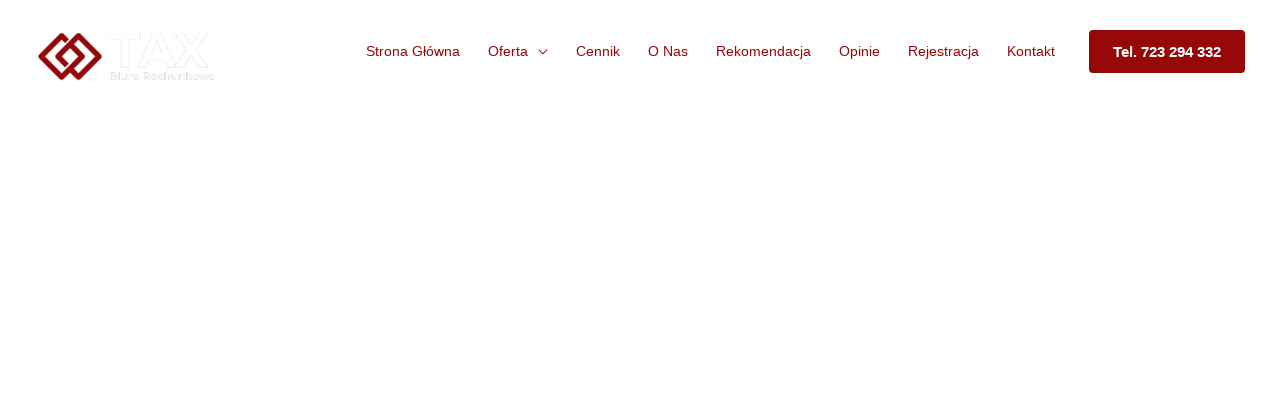

--- FILE ---
content_type: text/html; charset=UTF-8
request_url: https://www.ksiegowybiurorachunkowe.pl/biuro-rachunkowe-dynow/
body_size: 70061
content:
<!DOCTYPE html><html lang="pl-PL" prefix="og: https://ogp.me/ns#"><head><script data-no-optimize="1">var litespeed_docref=sessionStorage.getItem("litespeed_docref");litespeed_docref&&(Object.defineProperty(document,"referrer",{get:function(){return litespeed_docref}}),sessionStorage.removeItem("litespeed_docref"));</script> <meta charset="UTF-8"><style id="litespeed-ucss">@keyframes n2-ss-loader-spin{0%{transform:rotate(0deg)}to{transform:rotate(360deg)}}body,figure,h1,h2,h3,h4,h5,h6,html,li,p,ul{border:0;font-weight:inherit;outline:0;padding:0;vertical-align:baseline}figure,h1,h2,h3,h4,h5,h6,html,li,p,ul{font-style:inherit}h1,h2,h3,h4,h5,h6,html,li{margin:0}body,figure,html,li,p,ul{font-size:100%}html{-webkit-text-size-adjust:100%;-ms-text-size-adjust:100%;box-sizing:border-box}body,figure{margin:0}main,nav{display:block}a{background-color:transparent}a:active{outline:0}a:hover,a:visited{text-decoration:none}strong{font-weight:700}mark{background:#ff0;color:#000;background:0 0;text-decoration:none}img{border:0;height:auto;max-width:100%;vertical-align:middle}svg:not(:root){overflow:hidden}button,input{font:inherit}button{overflow:visible;text-transform:none}button,html input[type=button]{-webkit-appearance:button;cursor:pointer}button::-moz-focus-inner,input::-moz-focus-inner{border:0;padding:0}.main-header-bar .main-header-bar-navigation .menu-item-has-children>.menu-link:after{line-height:normal}.ast-container{max-width:100%;margin-left:auto;margin-right:auto;padding-left:20px;padding-right:20px}h1,h2,h3,h4,h5,h6{clear:both}.entry-content h1,h1{color:#808285;font-size:2em;line-height:1.2}.entry-content h2,h2{color:#808285;font-size:1.7em;line-height:1.3}.entry-content h3,h3{color:#808285;font-size:1.5em;line-height:1.4}.entry-content h4,h4{color:#808285;line-height:1.5;font-size:1.3em}.entry-content h5,h5{color:#808285;line-height:1.6;font-size:1.2em}.entry-content h6,h6{color:#808285;line-height:1.7;font-size:1.1em}*,:after,:before{box-sizing:inherit}body{color:#808285;background:#fff;font-style:normal;-webkit-font-smoothing:antialiased;-moz-osx-font-smoothing:grayscale}ul{margin:0 0 1.5em 3em;list-style:disc;box-sizing:border-box}li>ul{margin-bottom:0;margin-left:1.5em}em{font-style:italic}button,input{font-weight:400;font-size:100%;margin:0;vertical-align:baseline}button{border:1px solid;border-radius:2px;padding:.6em 1em .4em}input{color:#808285}button,input[type=button]{border-color:var(--ast-border-color);background:#e6e6e6;color:#fff}button:focus,input[type=button]:focus{color:#fff}button:hover,input[type=button]:hover{color:#fff;border-color:var(--ast-border-color)}button:active,button:focus,input[type=button]:active,input[type=button]:focus{border-color:var(--ast-border-color);outline:0}a{color:#4169e1}a:focus,a:hover{color:#191970}a:focus{outline:thin dotted}a:hover{outline:0}.screen-reader-text:focus{border-radius:2px;box-shadow:0 0 2px 2px rgba(0,0,0,.6);font-size:.875rem}#primary:after,#primary:before,.ast-container:after,.ast-container:before,.clear:after,.clear:before,.site-content:after,.site-content:before,.site-footer:after,.site-footer:before,.site-header:after,.site-header:before,.site-main:after,.site-main:before{content:"";display:table}#primary:after,.ast-container:after,.clear:after,.site-content:after,.site-footer:after,.site-header:after,.site-main:after{clear:both}::selection{color:#fff;background:#0274be}body:not(.logged-in){position:relative}#page{position:relative;display:block}a,a:focus{text-decoration:none}.site-footer a *,.site-header a *,.widget_nav_menu li,a{transition:all .2s linear}.entry-content h1,.entry-content h2,.entry-content h3,.entry-content h4,.entry-content h5,.entry-content h6{margin-bottom:20px}p{margin:0 0 1.75em}input[type=button]{border-radius:0;padding:18px 30px;border:0;box-shadow:none;text-shadow:none}input[type=button]:hover{box-shadow:none}input[type=button]:active{box-shadow:none}input{line-height:1}.ast-custom-button,body,button,input[type=button]{line-height:1.85714285714286}.ast-single-post .entry-title{line-height:1.2}.entry-title{font-weight:400}body{background-color:#fff;overflow-x:hidden}#primary{display:block;position:relative;float:left;width:100%;margin:4em 0}.ast-page-builder-template .site-content>.ast-container{max-width:100%;padding:0}.ast-page-builder-template .site-content #primary{padding:0;margin:0}.ast-page-builder-template .entry-header{margin-top:4em;margin-left:auto;margin-right:auto;padding-left:20px;padding-right:20px}.main-navigation{height:100%;-js-display:inline-flex;display:inline-flex}.main-navigation ul{list-style:none;margin:0;padding-left:0;position:relative}.main-header-menu .menu-link{text-decoration:none;padding:0 1em;display:inline-block;transition:all .2s linear}.main-header-menu .menu-item{position:relative}.main-header-menu .menu-item:hover>.sub-menu{right:auto;left:0;visibility:visible}.main-header-menu .sub-menu{width:240px;background:#fff;left:-999em;position:absolute;top:100%;z-index:99999;visibility:hidden}.main-header-menu .sub-menu .menu-link{padding:.9em 1em;display:block;word-wrap:break-word}.submenu-with-border .sub-menu{border-width:1px;border-style:solid}.submenu-with-border .sub-menu .menu-link{border-width:0 0 1px;border-style:solid}.ast-desktop .submenu-with-border .sub-menu>.menu-item:last-child>.menu-link{border-bottom-width:0}.ast-button-wrap,.n2-ss-slider .n2-ow-all picture{display:inline-block}.ast-button-wrap button{box-shadow:none;border:0}.ast-button-wrap .menu-toggle{padding:0;width:2.2em;height:2.1em;font-size:1.5em;font-weight:400;-webkit-font-smoothing:antialiased;-moz-osx-font-smoothing:grayscale;border-radius:2px;vertical-align:middle;line-height:1.85714285714286}.ast-button-wrap .menu-toggle.main-header-menu-toggle{width:auto;text-align:center}.ast-button-wrap .menu-toggle:focus{outline:thin dotted}.header-main-layout-1 .ast-main-header-bar-alignment{margin-left:auto}.site-navigation{height:100%}.entry-content>:last-child,.widget:last-child{margin-bottom:0}.widget-title{font-weight:400;margin-bottom:1em;line-height:1.5}.widget{margin:0 0 2.8em}.widget ul{margin:0;list-style-type:none}.ast-builder-grid-row{display:grid;grid-template-columns:auto auto;align-items:center;grid-column-gap:20px;overflow-wrap:anywhere}.ast-builder-grid-row>.site-header-section{flex-wrap:nowrap}.ast-builder-footer-grid-columns{grid-column-gap:50px}.ast-builder-grid-row.ast-grid-center-col-layout{grid-template-columns:1fr auto 1fr}.ast-builder-layout-element{align-items:center}.ast-builder-grid-row.ast-grid-center-col-layout-only{-js-display:flex;display:flex;height:100%;justify-content:center}.ast-builder-grid-row.ast-grid-center-col-layout-only .ast-grid-section-center{flex-grow:1}.site-header-section{height:100%;min-height:0;align-items:center}.site-header-section .ast-main-header-bar-alignment{height:100%}.site-header-section>*{padding:0 10px}.site-header-section>div:first-child{padding-left:0}.site-header-section>div:last-child{padding-right:0}.site-header-section .ast-builder-menu{align-items:center}.ast-grid-right-section{justify-content:flex-end}.ast-grid-section-center{justify-content:center}.ahfb-svg-iconset,.ast-mobile-header-wrap .menu-toggle .mobile-menu-toggle-icon{-js-display:inline-flex;display:inline-flex;align-self:center}.ahfb-svg-iconset svg{width:17px;height:17px;transition:none}.ahfb-svg-iconset svg>*{transition:none}.ast-footer-copyright p{margin-bottom:0}.ast-builder-grid-row-container{display:grid;align-content:center}.main-header-bar .main-header-bar-navigation{height:100%}.ast-nav-menu .sub-menu{line-height:1.45}.ast-builder-menu .main-navigation{padding:0}.ast-builder-menu .main-navigation>ul{align-self:center}.ast-footer-copyright,.site-footer-focus-item{width:100%}.site-footer-section{justify-content:center}.site-footer-section>*{margin-bottom:10px}.site-footer-section>:last-child{margin-bottom:0}.site-primary-footer-wrap{padding-top:45px;padding-bottom:45px}.site-below-footer-wrap{padding-top:20px;padding-bottom:20px}.menu-toggle .ast-close-svg{display:none}.ast-mobile-header-wrap .ast-button-wrap .menu-toggle.main-header-menu-toggle{-js-display:flex;display:flex;align-items:center;width:auto;height:auto}.menu-toggle .mobile-menu-toggle-icon{-js-display:inline-flex;display:inline-flex;align-self:center}.ast-button-wrap .menu-toggle.main-header-menu-toggle{padding:.5em;align-items:center;-js-display:flex;display:flex}.site-header{z-index:99}.main-header-bar-wrap,.site-header{position:relative}.main-header-bar{background-color:#fff;border-bottom-color:var(--ast-border-color);border-bottom-style:solid;margin-left:auto;margin-right:auto}.ast-desktop .main-header-menu.ast-menu-shadow .sub-menu{box-shadow:0 4px 10px -2px rgba(0,0,0,.1)}.site-branding{line-height:1;align-self:center}.ast-menu-toggle{display:none;background:0 0;color:inherit;border-style:dotted;border-color:transparent}.ast-menu-toggle:focus,.ast-menu-toggle:hover{background:0 0;border-color:inherit;color:inherit}.ast-menu-toggle:focus{outline:thin dotted}.main-header-bar{z-index:4;position:relative}.main-header-bar .main-header-bar-navigation .sub-menu{line-height:1.45}.custom-mobile-logo-link,.n2-ss-slider source{display:none}.ast-site-identity{padding:1em 0}.ast-desktop .main-header-menu>.menu-item .sub-menu:before{position:absolute;content:"";top:0;left:0;width:100%;transform:translateY(-100%)}input[type=button],input[type=button]:focus,input[type=button]:hover{box-shadow:none}.page .entry-header{margin-bottom:1.5em}.entry-header{margin-bottom:1em}.entry-content,.entry-header{word-wrap:break-word}.entry-content p{margin-bottom:1.6em}.entry-title{margin-bottom:.2em}.ast-flex{-js-display:flex;display:flex;flex-wrap:wrap}.ast-inline-flex{-js-display:inline-flex;display:inline-flex;align-items:center;flex-wrap:wrap;align-content:center}.ast-flex-grow-1{flex-grow:1}.ast-desktop .astra-menu-animation-slide-down>.menu-item>.sub-menu{opacity:0;visibility:hidden;transform:translateY(-.5em);transition:visibility .2s ease,transform .2s ease}.ast-desktop .astra-menu-animation-slide-down>.menu-item:hover>.sub-menu{opacity:1;visibility:visible;transform:translateY(0);transition:opacity .2s ease,visibility .2s ease,transform .2s ease}.ast-desktop .astra-menu-animation-fade>.menu-item>.sub-menu{opacity:0;visibility:hidden;transition:opacity ease-in-out .3s}.ast-desktop .astra-menu-animation-fade>.menu-item:hover>.sub-menu{opacity:1;visibility:visible;transition:opacity ease-in-out .3s}.wp-block-button__link{box-sizing:border-box;cursor:pointer;display:inline-block;text-align:center;word-break:break-word}:where(.wp-block-button__link){border-radius:9999px;box-shadow:none;padding:calc(.667em + 2px) calc(1.333em + 2px);text-decoration:none}.wp-block-buttons>.wp-block-button.has-custom-font-size .wp-block-button__link{font-size:inherit}.wp-block-button.is-style-outline>.wp-block-button__link{border:2px solid;padding:.667em 1.333em}.wp-block-button.is-style-outline>.wp-block-button__link:not(.has-background){background-color:transparent;background-image:none}.wp-block-buttons>.wp-block-button{display:inline-block;margin:0}:where(.wp-block-calendar table:not(.has-background) th){background:#ddd}.wp-block-image img{box-sizing:border-box;height:auto;max-width:100%;vertical-align:bottom}.wp-lightbox-container button:focus-visible{outline:5px auto #212121;outline:5px auto -webkit-focus-ring-color;outline-offset:5px}.entry-content{counter-reset:footnotes}:root{--wp--preset--font-size--normal:16px;--wp--preset--font-size--huge:42px}.has-normal-font-size{font-size:var(--wp--preset--font-size--normal)}.screen-reader-text{word-wrap:normal!important;-webkit-clip-path:inset(50%);clip-path:inset(50%);position:absolute;top:-10000em;width:1px;height:1px;margin:-1px;padding:0;overflow:hidden;clip:rect(0,0,0,0);border:0}.screen-reader-text:focus{clip:auto!important;background-color:#ddd;-webkit-clip-path:none;clip-path:none;color:#444;display:block;font-size:1em;height:auto;left:5px;line-height:normal;padding:15px 23px 14px;text-decoration:none;top:5px;width:auto;z-index:100000}html :where(img[class*=wp-image-]){height:auto;max-width:100%}:where(figure){margin:0 0 1em}@font-face{font-display:swap;font-family:eicons;src:url(/wp-content/plugins/elementor/assets/lib/eicons/fonts/eicons.eot?5.23.0);src:url(/wp-content/plugins/elementor/assets/lib/eicons/fonts/eicons.eot?5.23.0#iefix)format("embedded-opentype"),url(/wp-content/plugins/elementor/assets/lib/eicons/fonts/eicons.woff2?5.23.0)format("woff2"),url(/wp-content/plugins/elementor/assets/lib/eicons/fonts/eicons.woff?5.23.0)format("woff"),url(/wp-content/plugins/elementor/assets/lib/eicons/fonts/eicons.ttf?5.23.0)format("truetype"),url(/wp-content/plugins/elementor/assets/lib/eicons/fonts/eicons.svg?5.23.0#eicon)format("svg");font-weight:400;font-style:normal}.elementor *,.elementor :after,.elementor :before{box-sizing:border-box}.elementor a{box-shadow:none;text-decoration:none}.elementor img{height:auto;max-width:100%;border:0;border-radius:0;box-shadow:none}.elementor .elementor-background-overlay{height:100%;width:100%;top:0;left:0;position:absolute}.elementor-element{--flex-direction:initial;--flex-wrap:initial;--justify-content:initial;--align-items:initial;--align-content:initial;--gap:initial;--flex-basis:initial;--flex-grow:initial;--flex-shrink:initial;--order:initial;--align-self:initial;flex-basis:var(--flex-basis);flex-grow:var(--flex-grow);flex-shrink:var(--flex-shrink);order:var(--order);align-self:var(--align-self)}.elementor-element:where(.e-con-full,.elementor-widget){flex-direction:var(--flex-direction);flex-wrap:var(--flex-wrap);justify-content:var(--justify-content);align-items:var(--align-items);align-content:var(--align-content);gap:var(--gap)}.elementor-align-left{text-align:left}.elementor-align-left .elementor-button{width:auto}@media (max-width:1024px){.elementor-tablet-align-center{text-align:center}.elementor-tablet-align-center .elementor-button{width:auto}}@media (max-width:767px){.elementor-mobile-align-center{text-align:center}.elementor-mobile-align-center .elementor-button,.elementor-mobile-align-left .elementor-button{width:auto}.elementor-mobile-align-left{text-align:left}}:root{--page-title-display:block}h1.entry-title{display:var(--page-title-display)}.elementor-section{position:relative}.elementor-section .elementor-container{display:flex;margin-right:auto;margin-left:auto;position:relative}@media (max-width:1024px){.elementor-section .elementor-container{flex-wrap:wrap}}.elementor-widget-wrap{position:relative;width:100%;flex-wrap:wrap;align-content:flex-start}.elementor:not(.elementor-bc-flex-widget) .elementor-widget-wrap{display:flex}.elementor-widget-wrap>.elementor-element{width:100%}.elementor-widget{position:relative}.elementor-widget:not(:last-child){margin-bottom:20px}.elementor-column{position:relative;min-height:1px;display:flex}.elementor-column-gap-default>.elementor-column>.elementor-element-populated{padding:10px}.elementor-inner-section .elementor-column-gap-no .elementor-element-populated{padding:0}@media (min-width:768px){.elementor-column.elementor-col-25{width:25%}.elementor-column.elementor-col-33{width:33.333%}.elementor-column.elementor-col-50{width:50%}.elementor-column.elementor-col-100{width:100%}}@media (max-width:767px){.elementor-reverse-mobile>.elementor-container>:first-child{order:10}.elementor-reverse-mobile>.elementor-container>:nth-child(2){order:9}.elementor-column{width:100%}}:is(.e-con,.e-con>.e-con-inner)>.elementor-background-video-container:before{content:var(--background-overlay);display:block;position:absolute;mix-blend-mode:var(--overlay-mix-blend-mode);opacity:var(--overlay-opacity);transition:var(--overlay-transition,.3s);z-index:1}:is(.e-con,.e-con>.e-con-inner)>.elementor-background-video-container,:is(.e-con,.e-con>.e-con-inner)>.elementor-background-video-container:before{border-radius:var(--border-radius);border-style:var(--border-style);border-color:var(--border-color);border-block-start-width:var(--border-block-start-width);border-inline-end-width:var(--border-inline-end-width);border-block-end-width:var(--border-block-end-width);border-inline-start-width:var(--border-inline-start-width);top:calc(0px - var(--border-block-start-width));left:calc(0px - var(--border-inline-start-width));width:max(100% + var(--border-inline-end-width) + var(--border-inline-start-width),100%);height:max(100% + var(--border-block-start-width) + var(--border-block-end-width),100%)}@media (max-width:767px){:is(.e-con,.e-con>.e-con-inner)>.elementor-background-video-container.elementor-hidden-phone{display:none}}:is(.e-con,.e-con>.e-con-inner)>.elementor-background-slideshow:before{z-index:2}.elementor-element .elementor-widget-container{transition:background .3s,border .3s,border-radius .3s,box-shadow .3s,transform var(--e-transform-transition-duration,.4s)}.elementor-button{display:inline-block;line-height:1;background-color:#69727d;font-size:15px;padding:12px 24px;border-radius:3px;color:#fff;fill:#fff;text-align:center;transition:all .3s}.elementor-button:focus,.elementor-button:hover,.elementor-button:visited{color:#fff}.elementor-button-content-wrapper{display:flex;justify-content:center}.elementor-button-icon{flex-grow:0;order:5}.elementor-button-text{flex-grow:1;order:10;display:inline-block}.elementor-button.elementor-size-md{font-size:16px;padding:15px 30px;border-radius:4px}.elementor-button .elementor-align-icon-right{margin-left:5px;order:15}.elementor-button span{text-decoration:inherit}.elementor-element{--swiper-theme-color:#000;--swiper-navigation-size:44px;--swiper-pagination-bullet-size:6px;--swiper-pagination-bullet-horizontal-gap:6px}.elementor-shape{overflow:hidden;position:absolute;left:0;width:100%;line-height:0;direction:ltr}.elementor-shape-bottom{bottom:-1px}.elementor-shape svg{display:block;width:calc(100% + 1.3px);position:relative;left:50%;transform:translateX(-50%)}.elementor-shape .elementor-shape-fill{fill:#fff;transform-origin:center;transform:rotateY(0deg)}@media (max-width:767px){.elementor .elementor-hidden-mobile{display:none}}@media (min-width:768px) and (max-width:1024px){.elementor .elementor-hidden-tablet{display:none}}@media (min-width:1025px) and (max-width:99999px){.elementor .elementor-hidden-desktop{display:none}}.elementor-widget-n-tabs .e-n-tab-title:focus-visible{outline:5px auto -webkit-focus-ring-color}:where(.elementor-widget-n-accordion .e-n-accordion-item>.e-con){border:var(--n-accordion-border-width) var(--n-accordion-border-style) var(--n-accordion-border-color)}.elementor-kit-612{--e-global-color-primary:#6ec1e4;--e-global-color-secondary:#54595f;--e-global-color-text:#7a7a7a;--e-global-color-accent:#61ce70;--e-global-color-c15932c:#690606;--e-global-color-118f45d:#960707;--e-global-typography-primary-font-family:"Roboto";--e-global-typography-primary-font-weight:600;--e-global-typography-secondary-font-family:"Roboto Slab";--e-global-typography-secondary-font-weight:400;--e-global-typography-text-font-family:"Roboto";--e-global-typography-text-font-weight:400;--e-global-typography-accent-font-family:"Roboto";--e-global-typography-accent-font-weight:500}.elementor-section.elementor-section-boxed>.elementor-container{max-width:1140px}.elementor-widget:not(:last-child){margin-block-end:20px}.elementor-element{--widgets-spacing:20px 20px}@media (max-width:1024px){.elementor-section.elementor-section-boxed>.elementor-container{max-width:1024px}}@media (max-width:767px){.elementor-section.elementor-section-boxed>.elementor-container{max-width:767px}}:root{--glsr-white:#fff;--glsr-gray-100:#f5f5f5;--glsr-gray-200:#e5e5e5;--glsr-gray-300:#d4d4d4;--glsr-gray-400:#a3a3a3;--glsr-gray-500:#737373;--glsr-gray-600:#525252;--glsr-gray-700:#404040;--glsr-gray-800:#262626;--glsr-gray-900:#171717;--glsr-black:#000;--glsr-blue:#1c64f2;--glsr-green:#057a55;--glsr-red:#e02424;--glsr-yellow:#faca15;--glsr-duration-slow:.3s;--glsr-duration-fast:.15s;--glsr-gap-xs:.25em;--glsr-gap-sm:.5em;--glsr-gap-md:.75em;--glsr-gap-lg:1em;--glsr-gap-xl:2em;--glsr-leading:1.5;--glsr-px:1.25em;--glsr-py:1.25em;--glsr-radius:3px;--glsr-text-base:1em;--glsr-text-sm:.875em;--glsr-text-md:1em;--glsr-text-lg:1.25em;--glsr-review-star:1.25em;--glsr-review-verified:var(--glsr-green);--glsr-bar-bg:var(--glsr-yellow);--glsr-bar-leading:1.5;--glsr-bar-opacity:.1;--glsr-max-w:48ch;--glsr-summary-star:1.5em;--glsr-summary-text:var(--gl-text-sm);--glsr-choice-h:1.125em;--glsr-choice-w:1.125em;--glsr-description-text:var(--glsr-text-sm);--glsr-form-error:var(--glsr-red);--glsr-form-star:2em;--glsr-form-success:var(--glsr-green);--glsr-input-b:1px solid var(--glsr-gray-400);--glsr-input-bg:var(--glsr-white);--glsr-input-color:var(--glsr-gray-900);--glsr-input-px:.75em;--glsr-input-py:.5em;--glsr-input-radius:3px;--glsr-input-transition:border-color var(--glsr-duration-fast) ease-in-out;--glsr-label-text:var(--glsr-text-sm);--glsr-label-weight:600;--glsr-toggle-bg-0:currentColor;--glsr-toggle-bg-1:currentColor;--glsr-toggle-color:var(--glsr-white);--glsr-toggle-h:1.25em;--glsr-toggle-opacity-0:.15;--glsr-toggle-opacity-1:1;--glsr-toggle-p:3px;--glsr-toggle-radius:999px;--glsr-toggle-shadow-color:rgba(0,0,0,.2);--glsr-toggle-size:calc(var(--glsr-toggle-h) - var(--glsr-toggle-p)*2);--glsr-toggle-text:1em;--glsr-toggle-w:calc(var(--glsr-toggle-h)*2 - var(--glsr-toggle-p)*2);--glsr-modal-bg:var(--glsr-white);--glsr-modal-radius:3px;--glsr-tooltip-border-radius:4px;--glsr-tooltip-font-size:.875rem;--glsr-tooltip-font-weight:400;--glsr-tooltip-line-height:1;--glsr-tooltip-margin:12px;--glsr-tooltip-padding:.5em 1em;--glsr-tooltip-size:6px;--glsr-red:red;--glsr-blue:#2ea3f2;--glsr-toggle-bg-1:var(--glsr-blue);--glsr-toggle-h:20px}.n2-section-smartslider{position:relative;width:100%;outline:0;--widget-offset:0px}.n2-ss-align{position:relative;z-index:0;overflow:hidden}.n2-ss-slider{display:grid;grid-template-columns:100%;grid-template-rows:1fr auto;-webkit-font-smoothing:antialiased;font-size:16px;line-height:1;user-select:none;--ss-fs:flex-start;--ss-fe:flex-end;--ss-r:row;--ss-rr:row-reverse}.n2-ss-slider .n2-ss-text{user-select:text;cursor:initial}.n2-ss-slider,.n2-ss-slider .n2_ss__touch_element{-webkit-tap-highlight-color:transparent}.n2-ss-slider .n2_ss__touch_element>*,.n2-ss-slider>*{-webkit-tap-highlight-color:initial}.n2-ss-slider .n2-ow,.n2-ss-slider .n2-ow-all *{font-size:inherit;line-height:inherit;letter-spacing:inherit}.n2-ss-slider .n2-ow,.n2-ss-slider .n2-ow-all *,.n2-ss-slider .n2-ow-all :after,.n2-ss-slider .n2-ow-all :before,.n2-ss-slider .n2-ow:after,.n2-ss-slider .n2-ow:before{box-sizing:content-box}.n2-ss-slider .n2-ow-all :not(i):after,.n2-ss-slider .n2-ow-all :not(i):before,.n2-ss-slider .n2-ow:after,.n2-ss-slider .n2-ow:before{display:none}.n2-ss-slider .n2-ow-all a,.n2-ss-slider a.n2-ow{border:0;-webkit-hyphens:manual;-moz-hyphens:manual;-ms-hyphens:manual;hyphens:manual}.n2-ss-slider .n2-ow-all a,.n2-ss-slider .n2-ow-all a:focus,.n2-ss-slider a.n2-ow,.n2-ss-slider a.n2-ow:focus{outline:0!important;transition:none 0s;box-shadow:none;text-decoration:none}.n2-ss-slider a.n2-ow,.n2-ss-slider path{transition:none 0s}.n2-ss-slider .n2-ow-all p{margin:0;padding-left:0;padding-right:0;height:auto;width:auto;border:0;box-shadow:none;-webkit-hyphens:manual;-moz-hyphens:manual;-ms-hyphens:manual;hyphens:manual}.n2-ss-slider .n2-ow-all img,.n2-ss-slider svg.n2-ow{max-width:none;max-height:none;height:auto;box-shadow:none;border-radius:0;background:0 0;padding:0;margin:0;border:0;vertical-align:top}.n2-ss-slider p{background-color:transparent}.n2-ss-slider{z-index:3;position:relative;text-align:left;width:100%;min-height:1px}.n2-ss-slider :focus{outline:0}.n2-ss-slider.n2notransition *{transition:none 0s!important}.n2-ss-slider .n2-ss-preserve-size{width:100%;visibility:hidden}.n2-ss-slider .n2-ss-preserve-size[data-related-device]{display:none}.n2-ss-slider .n2-ss-preserve-size[data-related-device=desktopPortrait]{display:block}.n2-ss-slider .n2-ss-slide{position:relative;overflow:hidden;text-align:center;--ssselfalign:center}.n2-ss-slider .n2-ss-slide--focus{position:absolute;left:0;top:0;width:100%;height:100%;opacity:0;z-index:-99999}.n2-ss-slider .n2-ss-slide-background,.n2-ss-slider .n2-ss-slide-background *{position:absolute;top:0;left:0;width:100%;height:100%;text-align:left}.n2-ss-slider .n2-ss-slide-background{z-index:10}.n2-ss-slider .n2-ss-slide-background .n2-ss-slide-background-color{z-index:1}.n2-ss-slider .n2-ss-slide-background .n2-ss-slide-background-image{z-index:5}.n2-ss-slider .n2-ss-slide-background-image{width:100%;height:100%;box-sizing:content-box;--ss-o-pos-x:50%;--ss-o-pos-y:50%}.n2-ss-slider .n2-ss-slide-background-image img{object-position:var(--ss-o-pos-x) var(--ss-o-pos-y);width:100%!important;height:100%!important;object-fit:cover;color:transparent}.n2-ss-slider .n2-ss-layers-container{visibility:hidden;position:relative;width:100%;height:100%;display:flex;flex-direction:column;z-index:20;opacity:.001;transition:opacity .4s}.n2-ss-slider .n2-ss-layers-container>*{visibility:visible}.n2-ss-slider .n2-ss-layer{z-index:2;--margin-top:0px;--margin-right:0px;--margin-bottom:0px;--margin-left:0px;width:calc(100% - var(--margin-right) - var(--margin-left) + var(--ss-safari-fix-225962,0px));--ssfont-scale:1;font-size:calc(100%*var(--ssfont-scale))}.n2-ss-slider .n2-ss-layer[data-pm=normal]{margin:var(--margin-top) var(--margin-right) var(--margin-bottom) var(--margin-left)}.n2-ss-slider .n2-ss-layer[data-pm=default],.n2-ss-slider .n2-ss-layer[data-pm=normal]{position:relative;min-height:1px}.n2-ss-slider .n2-ss-widget{position:relative;-webkit-backface-visibility:hidden;-webkit-perspective:1000px;z-index:1;font-size:16px;transition:opacity .4s ease;opacity:1;box-sizing:initial}.n2-ss-slider .n2-ss-slider-wrapper-inside{position:relative;display:grid;grid-template-columns:100%}.n2-ss-slider .n2-ss-slider-wrapper-inside .n2-ss-slider-controls{z-index:10;position:absolute;width:100%;height:100%;visibility:hidden;display:flex}.n2-ss-slider .n2-ss-slider-wrapper-inside .n2-ss-slider-controls>*{visibility:visible}.n2-ss-slider .n2-ss-slider-controls-absolute-left-bottom{align-items:flex-end;flex-flow:var(--ss-r)}.n2-ss-slider .n2-ss-slider-controls-absolute-left-bottom>*{margin:0 0 var(--widget-offset) var(--widget-offset)}.n2-ss-slider .n2-ss-slider-controls-absolute-right-bottom{align-items:flex-end;flex-flow:var(--ss-rr)}.n2-ss-slider .n2-ss-slider-controls-absolute-right-bottom>*{margin:0 var(--widget-offset) var(--widget-offset)0}.n2-ss-slider .n2-ss-slider-wrapper-inside .n2-ss-slider-controls-absolute-left-bottom,.n2-ss-slider .n2-ss-slider-wrapper-inside .n2-ss-slider-controls-absolute-right-bottom{z-index:11}.n2-ss-slider ::-moz-placeholder{text-overflow:clip;color:inherit}.n2-ss-slider .n2-ss-layer-row{box-sizing:border-box;display:flex}.n2-ss-slider .n2-ss-layer-row-inner{position:relative;box-sizing:border-box;display:flex;visibility:hidden;width:100%}.n2-ss-slider .n2-ss-layer-row-inner>*{visibility:visible}.n2-ss-slider .n2-ss-layer[data-sstype=slide]{flex:0 0 auto;position:relative;box-sizing:border-box;width:100%;height:100%;min-height:100%;z-index:2;display:flex;justify-content:center;flex-flow:column}.n2-ss-slider .n2-ss-layer-content .n2-ss-layer--auto:not([data-pm=absolute]){width:auto!important}.n2-ss-slider .n2-ss-layer-content .n2-ss-layer[data-pm=normal]{max-width:calc(100% - var(--margin-right) - var(--margin-left) + var(--ss-safari-fix-225962,0px))}.n2-ss-slider .n2-ss-layer[data-sstype=content]{flex:0 0 auto;width:100%;min-height:100%;position:relative;z-index:2;display:flex}.n2-ss-slider .n2-ss-layer-content{flex:0 0 auto;display:flex;flex-direction:column;justify-content:flex-start;box-sizing:border-box;position:relative;min-height:10px}.n2-ss-slider .n2-ss-section-main-content{flex:1 1 auto;display:flex;justify-content:center;flex-direction:column;min-height:100%;max-width:100%}.n2-ss-slider .n2-ss-layer-with-background{--n2bgimage:none;--n2bggradient:none;background-image:var(--n2bggradient),var(--n2bgimage);background-size:cover,cover;background-repeat:no-repeat,no-repeat;transition:all .3s;transition-property:border-color,background-color,border-radius,box-shadow}.n2-ss-slider .n2-ss-layer[data-sstype=col]{display:flex;flex-flow:column;order:10;flex:0 1 auto}.n2-ss-slider .n2-ss-layer--block>.n2-ss-layer-row>.n2-ss-layer-row-inner>.n2-ss-layer[data-sstype=col]{flex:1 1 auto}.n2-ss-slider .n2-ss-layer-col{box-sizing:border-box;position:relative;width:100%;height:auto;flex:1 1 auto}.n2-ss-slider .n2-ss-layer-col>.n2-ss-layer{flex:0 0 auto}.n2-ss-slider .n2-ss-layer:not([data-sstype=col]){align-self:var(--ssselfalign)}.n2-ss-slider .n2-ss-highlighted-heading-wrapper,.n2-ss-slider .n2-ss-highlighted-heading-wrapper *{text-decoration:none!important}.n2_clear{clear:both}ss3-loader{display:none;place-content:center;position:absolute;left:0;top:0;width:100%;height:100%;z-index:100000}ss3-loader:after{content:"";display:block;border:9px solid rgba(0,0,0,.6);border-top:9px solid #fff;border-radius:50%;box-shadow:inset 0 0 0 1px rgba(0,0,0,.6),0 0 0 1px rgba(0,0,0,.6);width:40px;height:40px;animation:n2-ss-loader-spin 2s linear infinite}.elementor-1470 .elementor-element.elementor-element-5a54133{margin-top:-30px;margin-bottom:0}.elementor-1470 .elementor-element.elementor-element-d878e33>.elementor-element-populated{margin:0;--e-column-margin-right:0px;--e-column-margin-left:0px;padding:0}.hfe-nav-menu .menu-item a.hfe-menu-item:not(:hover):not(:focus):not(.current-menu-item):not(.highlighted):after,.hfe-nav-menu .menu-item a.hfe-menu-item:not(:hover):not(:focus):not(.current-menu-item):not(.highlighted):before{opacity:0}.hfe-pointer__double-line.hfe-animation__grow .menu-item.parent a.hfe-menu-item:not(:hover):not(:focus):not(.current-menu-item):not(.highlighted):after,.hfe-pointer__double-line.hfe-animation__grow .menu-item.parent a.hfe-menu-item:not(:hover):not(:focus):not(.current-menu-item):not(.highlighted):before,.hfe-pointer__overline.hfe-animation__grow .menu-item.parent a.hfe-menu-item:not(:hover):not(:focus):not(.current-menu-item):not(.highlighted):after,.hfe-pointer__overline.hfe-animation__grow .menu-item.parent a.hfe-menu-item:not(:hover):not(:focus):not(.current-menu-item):not(.highlighted):before,.hfe-pointer__underline.hfe-animation__grow .menu-item.parent a.hfe-menu-item:not(:hover):not(:focus):not(.current-menu-item):not(.highlighted):after,.hfe-pointer__underline.hfe-animation__grow .menu-item.parent a.hfe-menu-item:not(:hover):not(:focus):not(.current-menu-item):not(.highlighted):before{height:0;width:0;left:50%}.hfe-pointer__double-line.hfe-animation__drop-out .menu-item.parent a.hfe-menu-item:not(:hover):not(:focus):not(.current-menu-item):not(.highlighted):before,.hfe-pointer__overline.hfe-animation__drop-out .menu-item.parent a.hfe-menu-item:not(:hover):not(:focus):not(.current-menu-item):not(.highlighted):before,.hfe-pointer__underline.hfe-animation__drop-out .menu-item.parent a.hfe-menu-item:not(:hover):not(:focus):not(.current-menu-item):not(.highlighted):before{top:10px}.hfe-pointer__double-line.hfe-animation__drop-out .menu-item.parent a.hfe-menu-item:not(:hover):not(:focus):not(.current-menu-item):not(.highlighted):after,.hfe-pointer__overline.hfe-animation__drop-out .menu-item.parent a.hfe-menu-item:not(:hover):not(:focus):not(.current-menu-item):not(.highlighted):after,.hfe-pointer__underline.hfe-animation__drop-out .menu-item.parent a.hfe-menu-item:not(:hover):not(:focus):not(.current-menu-item):not(.highlighted):after{bottom:10px}.hfe-pointer__double-line.hfe-animation__drop-in .menu-item.parent a.hfe-menu-item:not(:hover):not(:focus):not(.current-menu-item):not(.highlighted):before,.hfe-pointer__overline.hfe-animation__drop-in .menu-item.parent a.hfe-menu-item:not(:hover):not(:focus):not(.current-menu-item):not(.highlighted):before,.hfe-pointer__underline.hfe-animation__drop-in .menu-item.parent a.hfe-menu-item:not(:hover):not(:focus):not(.current-menu-item):not(.highlighted):before{top:-10px}.hfe-pointer__double-line.hfe-animation__drop-in .menu-item.parent a.hfe-menu-item:not(:hover):not(:focus):not(.current-menu-item):not(.highlighted):after,.hfe-pointer__overline.hfe-animation__drop-in .menu-item.parent a.hfe-menu-item:not(:hover):not(:focus):not(.current-menu-item):not(.highlighted):after,.hfe-pointer__underline.hfe-animation__drop-in .menu-item.parent a.hfe-menu-item:not(:hover):not(:focus):not(.current-menu-item):not(.highlighted):after{bottom:-10px}.hfe-pointer__double-line.hfe-animation__slide .menu-item.parent a.hfe-menu-item:not(:hover):not(:focus):not(.current-menu-item):not(.highlighted):before,.hfe-pointer__overline.hfe-animation__slide .menu-item.parent a.hfe-menu-item:not(:hover):not(:focus):not(.current-menu-item):not(.highlighted):before{width:10px;left:-20px}.hfe-pointer__double-line.hfe-animation__slide .menu-item.parent a.hfe-menu-item:not(:hover):not(:focus):not(.current-menu-item):not(.highlighted):after,.hfe-pointer__underline.hfe-animation__slide .menu-item.parent a.hfe-menu-item:not(:hover):not(:focus):not(.current-menu-item):not(.highlighted):after{width:10px;left:-webkit-calc(100% + 20px);left:calc(100% + 20px)}.hfe-pointer__framed.hfe-animation__grow .menu-item.parent a.hfe-menu-item:not(:hover):not(:focus):not(.current-menu-item):not(.highlighted):before{-webkit-transform:scale(.75);-ms-transform:scale(.75);transform:scale(.75)}.hfe-pointer__framed.hfe-animation__shrink .menu-item.parent a.hfe-menu-item:not(:hover):not(:focus):not(.current-menu-item):not(.highlighted):before{-webkit-transform:scale(1.25);-ms-transform:scale(1.25);transform:scale(1.25)}.hfe-pointer__background.hfe-animation__shrink .menu-item.parent a.hfe-menu-item:not(:hover):not(:focus):not(.current-menu-item):not(.highlighted):before{-webkit-transform:scale(1.2);-ms-transform:scale(1.2);transform:scale(1.2);-webkit-transition:.3s;transition:.3s}.hfe-pointer__background.hfe-animation__sweep-left .menu-item.parent a.hfe-menu-item:not(:hover):not(:focus):not(.current-menu-item):not(.highlighted):before{left:100%}.hfe-pointer__background.hfe-animation__sweep-right .menu-item.parent a.hfe-menu-item:not(:hover):not(:focus):not(.current-menu-item):not(.highlighted):before{right:100%}.hfe-pointer__background.hfe-animation__sweep-up .menu-item.parent a.hfe-menu-item:not(:hover):not(:focus):not(.current-menu-item):not(.highlighted):before{top:100%}.hfe-pointer__background.hfe-animation__sweep-down .menu-item.parent a.hfe-menu-item:not(:hover):not(:focus):not(.current-menu-item):not(.highlighted):before{bottom:100%}.hfe-pointer__background.hfe-animation__shutter-out-vertical .menu-item.parent a.hfe-menu-item:not(:hover):not(:focus):not(.current-menu-item):not(.highlighted):before{bottom:50%;top:50%}.hfe-pointer__background.hfe-animation__shutter-out-horizontal .menu-item.parent a.hfe-menu-item:not(:hover):not(:focus):not(.current-menu-item):not(.highlighted):before{right:50%;left:50%}.hfe-pointer__double-line.hfe-animation__slide .menu-item.parent.current-menu-item a.hfe-menu-item:not(:hover):not(:focus):not(.current-menu-item):not(.highlighted):after,.hfe-pointer__double-line.hfe-animation__slide .menu-item.parent.current-menu-item a.hfe-menu-item:not(:hover):not(:focus):not(.current-menu-item):not(.highlighted):before,.hfe-pointer__overline.hfe-animation__fade .menu-item.parent.current-menu-item a.hfe-menu-item:not(:hover):not(:focus):not(.current-menu-item):not(.highlighted):before,.hfe-pointer__overline.hfe-animation__slide .menu-item.parent.current-menu-item a.hfe-menu-item:not(:hover):not(:focus):not(.current-menu-item):not(.highlighted):before,.hfe-pointer__underline.hfe-animation__slide .menu-item.parent.current-menu-item a.hfe-menu-item:not(:hover):not(:focus):not(.current-menu-item):not(.highlighted):after{width:100%;left:0;opacity:1}.hfe-pointer__double-line.hfe-animation__drop-in .menu-item.parent.current-menu-item a.hfe-menu-item:not(:hover):not(:focus):not(.current-menu-item):not(.highlighted):after,.hfe-pointer__double-line.hfe-animation__drop-out .menu-item.parent.current-menu-item a.hfe-menu-item:not(:hover):not(:focus):not(.current-menu-item):not(.highlighted):after,.hfe-pointer__overline.hfe-animation__drop-in .menu-item.parent.current-menu-item a.hfe-menu-item:not(:hover):not(:focus):not(.current-menu-item):not(.highlighted):after,.hfe-pointer__overline.hfe-animation__drop-out .menu-item.parent.current-menu-item a.hfe-menu-item:not(:hover):not(:focus):not(.current-menu-item):not(.highlighted):after,.hfe-pointer__underline.hfe-animation__drop-in .menu-item.parent.current-menu-item a.hfe-menu-item:not(:hover):not(:focus):not(.current-menu-item):not(.highlighted):after,.hfe-pointer__underline.hfe-animation__drop-out .menu-item.parent.current-menu-item a.hfe-menu-item:not(:hover):not(:focus):not(.current-menu-item):not(.highlighted):after{bottom:0;opacity:1}.hfe-pointer__double-line.hfe-animation__drop-in .menu-item.parent.current-menu-item a.hfe-menu-item:not(:hover):not(:focus):not(.current-menu-item):not(.highlighted):before,.hfe-pointer__double-line.hfe-animation__drop-out .menu-item.parent.current-menu-item a.hfe-menu-item:not(:hover):not(:focus):not(.current-menu-item):not(.highlighted):before,.hfe-pointer__overline.hfe-animation__drop-in .menu-item.parent.current-menu-item a.hfe-menu-item:not(:hover):not(:focus):not(.current-menu-item):not(.highlighted):before,.hfe-pointer__overline.hfe-animation__drop-out .menu-item.parent.current-menu-item a.hfe-menu-item:not(:hover):not(:focus):not(.current-menu-item):not(.highlighted):before,.hfe-pointer__underline.hfe-animation__drop-in .menu-item.parent.current-menu-item a.hfe-menu-item:not(:hover):not(:focus):not(.current-menu-item):not(.highlighted):before,.hfe-pointer__underline.hfe-animation__drop-out .menu-item.parent.current-menu-item a.hfe-menu-item:not(:hover):not(:focus):not(.current-menu-item):not(.highlighted):before{top:0;opacity:1}.hfe-pointer__double-line.hfe-animation__grow .menu-item.parent.current-menu-item a.hfe-menu-item:not(:hover):not(:focus):not(.current-menu-item):not(.highlighted):after,.hfe-pointer__double-line.hfe-animation__grow .menu-item.parent.current-menu-item a.hfe-menu-item:not(:hover):not(:focus):not(.current-menu-item):not(.highlighted):before,.hfe-pointer__overline.hfe-animation__grow .menu-item.parent.current-menu-item a.hfe-menu-item:not(:hover):not(:focus):not(.current-menu-item):not(.highlighted):after,.hfe-pointer__overline.hfe-animation__grow .menu-item.parent.current-menu-item a.hfe-menu-item:not(:hover):not(:focus):not(.current-menu-item):not(.highlighted):before,.hfe-pointer__underline.hfe-animation__grow .menu-item.parent.current-menu-item a.hfe-menu-item:not(:hover):not(:focus):not(.current-menu-item):not(.highlighted):after,.hfe-pointer__underline.hfe-animation__grow .menu-item.parent.current-menu-item a.hfe-menu-item:not(:hover):not(:focus):not(.current-menu-item):not(.highlighted):before{height:3px;width:100%;left:0;opacity:1}.hfe-pointer__framed.hfe-animation__grow .menu-item.parent.current-menu-item a.hfe-menu-item:not(:hover):not(:focus):not(.current-menu-item):not(.highlighted):before,.hfe-pointer__framed.hfe-animation__shrink .menu-item.parent.current-menu-item a.hfe-menu-item:not(:hover):not(:focus):not(.current-menu-item):not(.highlighted):before{opacity:1;-webkit-transform:scale(1);-ms-transform:scale(1);transform:scale(1)}.hfe-pointer__double-line.hfe-animation__fade .menu-item.parent.current-menu-item a.hfe-menu-item:not(:hover):not(:focus):not(.current-menu-item):not(.highlighted):after,.hfe-pointer__double-line.hfe-animation__fade .menu-item.parent.current-menu-item a.hfe-menu-item:not(:hover):not(:focus):not(.current-menu-item):not(.highlighted):before,.hfe-pointer__framed.hfe-animation__fade .menu-item.parent.current-menu-item a.hfe-menu-item:not(:hover):not(:focus):not(.current-menu-item):not(.highlighted):before,.hfe-pointer__underline.hfe-animation__fade .menu-item.parent.current-menu-item a.hfe-menu-item:not(:hover):not(:focus):not(.current-menu-item):not(.highlighted):after{opacity:1}.hfe-pointer__framed.hfe-animation__corners .menu-item.parent.current-menu-item a.hfe-menu-item:not(:hover):not(:focus):not(.current-menu-item):not(.highlighted):after,.hfe-pointer__framed.hfe-animation__corners .menu-item.parent.current-menu-item a.hfe-menu-item:not(:hover):not(:focus):not(.current-menu-item):not(.highlighted):before,.hfe-pointer__framed.hfe-animation__draw .menu-item.parent.current-menu-item a.hfe-menu-item:not(:hover):not(:focus):not(.current-menu-item):not(.highlighted):after,.hfe-pointer__framed.hfe-animation__draw .menu-item.parent.current-menu-item a.hfe-menu-item:not(:hover):not(:focus):not(.current-menu-item):not(.highlighted):before{border-width:3px;width:100%;opacity:1;height:100%}.elementor-1471 .elementor-element.elementor-element-9344aa8{padding:104px 40px}.elementor-1471 .elementor-element.elementor-element-a990e88 .elementor-button:focus,.elementor-1471 .elementor-element.elementor-element-a990e88 .elementor-button:hover{color:#960707;background-color:#00000000}.elementor-1471 .elementor-element.elementor-element-a990e88 .elementor-button{border-style:solid;border-width:1px;border-color:#960707}.elementor-1471 .elementor-element.elementor-element-a990e88>.elementor-widget-container{margin:20px 0 0}.elementor-1471 .elementor-element.elementor-element-d08eed7.elementor-column.elementor-element[data-element_type=column]>.elementor-widget-wrap.elementor-element-populated,.elementor-1473 .elementor-element.elementor-element-212aeb0>.elementor-container>.elementor-column>.elementor-widget-wrap,.elementor-1473 .elementor-element.elementor-element-6fd243e>.elementor-container>.elementor-column>.elementor-widget-wrap,.elementor-1473 .elementor-element.elementor-element-700e6ae>.elementor-container>.elementor-column>.elementor-widget-wrap,.elementor-1474 .elementor-element.elementor-element-f0637ab>.elementor-container>.elementor-column>.elementor-widget-wrap,.elementor-1475 .elementor-element.elementor-element-3dcafc7>.elementor-container>.elementor-column>.elementor-widget-wrap,.elementor-1475 .elementor-element.elementor-element-5da8d7b>.elementor-container>.elementor-column>.elementor-widget-wrap,.elementor-1475 .elementor-element.elementor-element-bcabfb1>.elementor-container>.elementor-column>.elementor-widget-wrap{align-content:center;align-items:center}.elementor-1471 .elementor-element.elementor-element-d08eed7>.elementor-element-populated{padding:0 96px 0 0}.elementor-1471 .elementor-element.elementor-element-3687384,.elementor-1471 .elementor-element.elementor-element-b47a20a,.elementor-1471 .elementor-element.elementor-element-c227868{text-align:left}.elementor-1471 .elementor-element.elementor-element-3687384 .elementor-heading-title{color:#960707;text-transform:uppercase;letter-spacing:2px}.elementor-1471 .elementor-element.elementor-element-b47a20a>.elementor-widget-container{margin:0 0 16px}.elementor-1471 .elementor-element.elementor-element-33373a8>.elementor-element-populated{padding:0 48px 0 96px}.elementor-1471 .elementor-element.elementor-element-a4cab8a{--divider-border-style:solid;--divider-color:var(--e-global-color-118f45d);--divider-border-width:2px}.elementor-1471 .elementor-element.elementor-element-a4cab8a .elementor-divider-separator{width:48px}.elementor-1471 .elementor-element.elementor-element-a4cab8a .elementor-divider{padding-top:8px;padding-bottom:8px}.elementor-1471 .elementor-element.elementor-element-a4cab8a>.elementor-widget-container{padding:0 0 8px}.elementor-1471 .elementor-element.elementor-element-fa3cb8d{text-align:justify}.elementor-1471 .elementor-element.elementor-element-fa3cb8d>.elementor-widget-container{margin:0 0-16px}.elementor-1471 .elementor-element.elementor-element-9d2d603{transition:background .3s,border .3s,border-radius .3s,box-shadow .3s;padding:104px 40px}.elementor-1471 .elementor-element.elementor-element-bb8c746,.elementor-1471 .elementor-element.elementor-element-ffe9eaa{text-align:center}.elementor-1471 .elementor-element.elementor-element-bb8c746 .elementor-heading-title{color:var(--e-global-color-118f45d);text-transform:uppercase;letter-spacing:2px}.elementor-1471 .elementor-element.elementor-element-ffe9eaa>.elementor-widget-container{margin:0 0 40px}.elementor-1471 .elementor-element.elementor-element-68686a5{border-style:solid;border-width:1px 0 2px;border-color:var(--e-global-color-118f45d);transition:background .3s,border .3s,border-radius .3s,box-shadow .3s}.elementor-1471 .elementor-element.elementor-element-52afc3a>.elementor-widget-wrap>.elementor-widget:not(.elementor-widget__width-auto):not(.elementor-widget__width-initial):not(:last-child):not(.elementor-absolute),.elementor-1471 .elementor-element.elementor-element-c9c1ccb>.elementor-widget-wrap>.elementor-widget:not(.elementor-widget__width-auto):not(.elementor-widget__width-initial):not(:last-child):not(.elementor-absolute),.elementor-1471 .elementor-element.elementor-element-df382f8>.elementor-widget-wrap>.elementor-widget:not(.elementor-widget__width-auto):not(.elementor-widget__width-initial):not(:last-child):not(.elementor-absolute),.elementor-1471 .elementor-element.elementor-element-e057c29>.elementor-widget-wrap>.elementor-widget:not(.elementor-widget__width-auto):not(.elementor-widget__width-initial):not(:last-child):not(.elementor-absolute){margin-bottom:8px}.elementor-1471 .elementor-element.elementor-element-c9c1ccb>.elementor-element-populated{border-style:solid;border-width:1px 0 0;transition:background .3s,border .3s,border-radius .3s,box-shadow .3s;padding:32px 72px 32px 0}.elementor-1471 .elementor-element.elementor-element-52afc3a:hover>.elementor-element-populated,.elementor-1471 .elementor-element.elementor-element-c9c1ccb:hover>.elementor-element-populated,.elementor-1471 .elementor-element.elementor-element-df382f8:hover>.elementor-element-populated,.elementor-1471 .elementor-element.elementor-element-e057c29:hover>.elementor-element-populated{border-style:solid;border-width:1px 0 0}.elementor-1471 .elementor-element.elementor-element-aba29e1 .elementor-heading-title{text-transform:uppercase;letter-spacing:2px}.elementor-1471 .elementor-element.elementor-element-aba29e1>.elementor-widget-container{padding:0 0 16px}.elementor-1471 .elementor-element.elementor-element-4530f7e,.elementor-1471 .elementor-element.elementor-element-9b30b92,.elementor-1471 .elementor-element.elementor-element-c4226c4,.elementor-1471 .elementor-element.elementor-element-fa4a0f6{text-align:justify;font-size:14px}.elementor-1471 .elementor-element.elementor-element-fa4a0f6>.elementor-widget-container{margin:0 0-12px}.elementor-1471 .elementor-element.elementor-element-df382f8>.elementor-element-populated{border-style:solid;border-width:1px 0 0;transition:background .3s,border .3s,border-radius .3s,box-shadow .3s;padding:32px 72px 32px 0}.elementor-1471 .elementor-element.elementor-element-a6caf70 .elementor-heading-title{text-transform:uppercase;letter-spacing:2px}.elementor-1471 .elementor-element.elementor-element-a6caf70>.elementor-widget-container{padding:0 0 16px}.elementor-1471 .elementor-element.elementor-element-c4226c4>.elementor-widget-container{margin:0 0-12px}.elementor-1471 .elementor-element.elementor-element-52afc3a>.elementor-element-populated{border-style:solid;border-width:1px 0 0;transition:background .3s,border .3s,border-radius .3s,box-shadow .3s;padding:32px 72px 32px 0}.elementor-1471 .elementor-element.elementor-element-5a04379 .elementor-heading-title{text-transform:uppercase;letter-spacing:2px}.elementor-1471 .elementor-element.elementor-element-5a04379>.elementor-widget-container{padding:0 0 16px}.elementor-1471 .elementor-element.elementor-element-4530f7e>.elementor-widget-container{margin:0 0-12px}.elementor-1471 .elementor-element.elementor-element-e057c29>.elementor-element-populated{border-style:solid;border-width:1px 0 0;transition:background .3s,border .3s,border-radius .3s,box-shadow .3s;padding:32px 72px 32px 0}.elementor-1471 .elementor-element.elementor-element-cafc9ad .elementor-heading-title{text-transform:uppercase;letter-spacing:2px}.elementor-1471 .elementor-element.elementor-element-cafc9ad>.elementor-widget-container{padding:0 0 16px}.elementor-1471 .elementor-element.elementor-element-9b30b92>.elementor-widget-container{margin:0 0-12px}@media (max-width:1024px) and (min-width:768px){.elementor-1471 .elementor-element.elementor-element-52afc3a,.elementor-1471 .elementor-element.elementor-element-c9c1ccb,.elementor-1471 .elementor-element.elementor-element-df382f8,.elementor-1471 .elementor-element.elementor-element-e057c29{width:50%}}@media (max-width:1024px){.elementor-1471 .elementor-element.elementor-element-9344aa8{padding:80px 40px}.elementor-1471 .elementor-element.elementor-element-d08eed7>.elementor-widget-wrap>.elementor-widget:not(.elementor-widget__width-auto):not(.elementor-widget__width-initial):not(:last-child):not(.elementor-absolute){margin-bottom:40px}.elementor-1471 .elementor-element.elementor-element-d08eed7>.elementor-element-populated{padding:0}.elementor-1471 .elementor-element.elementor-element-b47a20a{text-align:left}.elementor-1471 .elementor-element.elementor-element-33373a8>.elementor-widget-wrap>.elementor-widget:not(.elementor-widget__width-auto):not(.elementor-widget__width-initial):not(:last-child):not(.elementor-absolute){margin-bottom:24px}.elementor-1471 .elementor-element.elementor-element-33373a8>.elementor-element-populated{padding:0 0 0 24px}.elementor-1471 .elementor-element.elementor-element-9d2d603{padding:80px 40px}.elementor-1471 .elementor-element.elementor-element-ffe9eaa>.elementor-widget-container{margin:0 0 20px}.elementor-1471 .elementor-element.elementor-element-52afc3a>.elementor-element-populated,.elementor-1471 .elementor-element.elementor-element-c9c1ccb>.elementor-element-populated,.elementor-1471 .elementor-element.elementor-element-df382f8>.elementor-element-populated,.elementor-1471 .elementor-element.elementor-element-e057c29>.elementor-element-populated{padding:32px 64px 32px 0}}@media (max-width:767px){.elementor-1471 .elementor-element.elementor-element-9344aa8{margin-top:30%;margin-bottom:0;padding:64px 24px}.elementor-1471 .elementor-element.elementor-element-79198bf>.elementor-element-populated{margin:0;--e-column-margin-right:0px;--e-column-margin-left:0px;padding:0}.elementor-1471 .elementor-element.elementor-element-a990e88>.elementor-widget-container{margin:5%0 0;padding:0}.elementor-1471 .elementor-element.elementor-element-c6e66e2{margin-top:6%;margin-bottom:0}.elementor-1471 .elementor-element.elementor-element-d08eed7>.elementor-widget-wrap>.elementor-widget:not(.elementor-widget__width-auto):not(.elementor-widget__width-initial):not(:last-child):not(.elementor-absolute){margin-bottom:24px}.elementor-1471 .elementor-element.elementor-element-c227868>.elementor-widget-container{padding:0 0 10px}.elementor-1471 .elementor-element.elementor-element-33373a8>.elementor-element-populated{padding:24px 16px 0 0}.elementor-1471 .elementor-element.elementor-element-a4cab8a>.elementor-widget-container{padding:0}.elementor-1471 .elementor-element.elementor-element-9d2d603{padding:64px 24px}.elementor-1471 .elementor-element.elementor-element-ffe9eaa{text-align:left}.elementor-1471 .elementor-element.elementor-element-c9c1ccb>.elementor-element-populated{padding:24px 32px 24px 0}.elementor-1471 .elementor-element.elementor-element-52afc3a>.elementor-element-populated,.elementor-1471 .elementor-element.elementor-element-df382f8>.elementor-element-populated,.elementor-1471 .elementor-element.elementor-element-e057c29>.elementor-element-populated{padding:24px 24px 24px 0}}.elementor-1472 .elementor-element.elementor-element-3c278ae:not(.elementor-motion-effects-element-type-background){background-image:url(https://www.ksiegowybiurorachunkowe.pl/wp-content/uploads/2018/08/Biuro-rachunkowe-ksiegowy-doradca-podatkowy-ksiegowy-rachunkowosc-firmy-spolki-5.jpg);background-position:-100vw 0;background-repeat:no-repeat;background-size:cover}.elementor-1472 .elementor-element.elementor-element-3c278ae>.elementor-background-overlay{background-color:#000;opacity:.7;transition:background .3s,border-radius .3s,opacity .3s}.elementor-1472 .elementor-element.elementor-element-3c278ae{transition:background .3s,border .3s,border-radius .3s,box-shadow .3s;margin-top:0;margin-bottom:0;padding:5%0 10%}.elementor-1472 .elementor-element.elementor-element-3c278ae>.elementor-shape-bottom svg{width:calc(131% + 1.3px);height:100px;transform:translateX(-50%) rotateY(180deg)}.elementor-1472 .elementor-element.elementor-element-3c278ae>.elementor-shape-bottom{z-index:2;pointer-events:none}.elementor-1472 .elementor-element.elementor-element-054f120>.elementor-widget-wrap>.elementor-widget:not(.elementor-widget__width-auto):not(.elementor-widget__width-initial):not(:last-child):not(.elementor-absolute){margin-bottom:5px}.elementor-1472 .elementor-element.elementor-element-054f120{z-index:1}.elementor-1472 .elementor-element.elementor-element-2c125e2 .elementor-heading-title{color:#fff}.elementor-1472 .elementor-element.elementor-element-5ff352e{--divider-border-style:solid;--divider-color:var(--e-global-color-118f45d);--divider-border-width:2px}.elementor-1472 .elementor-element.elementor-element-5ff352e .elementor-divider-separator{width:100px}.elementor-1472 .elementor-element.elementor-element-5ff352e .elementor-divider{padding-top:15px;padding-bottom:15px}.elementor-1472 .elementor-element.elementor-element-dfecc75 .elementor-heading-title{color:#fff}.elementor-1472 .elementor-element.elementor-element-dfecc75>.elementor-widget-container{margin:0}.elementor-1472 .elementor-element.elementor-element-9662962{text-align:justify;color:#e9e9e9}.elementor-1472 .elementor-element.elementor-element-c4bdb31 .elementor-button{background-color:#960707}.elementor-1472 .elementor-element.elementor-element-c4bdb31 .elementor-button:focus,.elementor-1472 .elementor-element.elementor-element-c4bdb31 .elementor-button:hover{background-color:var(--e-global-color-c15932c)}.elementor-1472 .elementor-element.elementor-element-c4bdb31>.elementor-widget-container{margin:0}@media (max-width:1024px) and (min-width:768px){.elementor-1472 .elementor-element.elementor-element-054f120{width:80%}.elementor-1472 .elementor-element.elementor-element-c72d252{width:100%}}@media (max-width:1024px){.elementor-1472 .elementor-element.elementor-element-3c278ae:not(.elementor-motion-effects-element-type-background){background-position:0 0}.elementor-1472 .elementor-element.elementor-element-3c278ae>.elementor-shape-bottom svg{height:50px}.elementor-1472 .elementor-element.elementor-element-3c278ae{padding:60px 60px 110px}.elementor-1472 .elementor-element.elementor-element-2c125e2{text-align:center}.elementor-1472 .elementor-element.elementor-element-5ff352e .elementor-divider{text-align:center;padding-top:5px;padding-bottom:5px}.elementor-1472 .elementor-element.elementor-element-5ff352e .elementor-divider-separator{margin:0 auto;margin-center:0}.elementor-1472 .elementor-element.elementor-element-c4bdb31>.elementor-widget-container{padding:20px 0 0}}@media (max-width:767px){.elementor-1472 .elementor-element.elementor-element-3c278ae:not(.elementor-motion-effects-element-type-background){background-position:0 0}.elementor-1472 .elementor-element.elementor-element-3c278ae{padding:65px 30px 85px}.elementor-1472 .elementor-element.elementor-element-2c125e2,.elementor-1472 .elementor-element.elementor-element-5ff352e .elementor-divider,.elementor-1472 .elementor-element.elementor-element-dfecc75{text-align:center}.elementor-1472 .elementor-element.elementor-element-5ff352e .elementor-divider-separator{margin:0 auto;margin-center:0}.elementor-1472 .elementor-element.elementor-element-9662962{text-align:justify}.elementor-1472 .elementor-element.elementor-element-c4bdb31>.elementor-widget-container{margin:0;padding:10px 0 0}}@media (min-width:1025px){.elementor-1472 .elementor-element.elementor-element-3c278ae:not(.elementor-motion-effects-element-type-background){background-attachment:fixed}}.elementor-1473 .elementor-element.elementor-element-212aeb0:not(.elementor-motion-effects-element-type-background){background-position:center left;background-repeat:no-repeat;background-size:76%auto}.elementor-1473 .elementor-element.elementor-element-212aeb0{transition:background .3s,border .3s,border-radius .3s,box-shadow .3s;padding:104px 0}.elementor-1473 .elementor-element.elementor-element-1c95a66,.elementor-1473 .elementor-element.elementor-element-4d4a878,.elementor-1473 .elementor-element.elementor-element-d613cc4{text-align:center}.elementor-1473 .elementor-element.elementor-element-1c95a66 .elementor-heading-title{color:var(--e-global-color-118f45d);text-transform:uppercase;letter-spacing:2px}.elementor-1473 .elementor-element.elementor-element-4d4a878>.elementor-widget-container{margin:0 24%}.elementor-1473 .elementor-element.elementor-element-6fd243e{margin-top:40px;margin-bottom:0;padding:0 0 64px}.elementor-1473 .elementor-element.elementor-element-d16b2fe>.elementor-element-populated>.elementor-background-overlay{background-position:bottom center;background-repeat:no-repeat;background-size:90%auto;opacity:.64;filter:brightness(100%) contrast(100%) saturate(100%) blur(32px) hue-rotate(0deg);transition:background .3s,border-radius .3s,opacity .3s}.elementor-1473 .elementor-element.elementor-element-d16b2fe>.elementor-element-populated{transition:background .3s,border .3s,border-radius .3s,box-shadow .3s;padding:0 0 8px}.elementor-1473 .elementor-element.elementor-element-9276f05 img,.elementor-1473 .elementor-element.elementor-element-b67775a img,.elementor-1475 .elementor-element.elementor-element-33155ae img,.elementor-1475 .elementor-element.elementor-element-54adf31 img{filter:brightness(100%) contrast(80%) saturate(100%) blur(0) hue-rotate(0deg);border-radius:8px}.elementor-1473 .elementor-element.elementor-element-3be69cf>.elementor-element-populated{margin:0 16px 0 64px;--e-column-margin-right:16px;--e-column-margin-left:64px}.elementor-1473 .elementor-element.elementor-element-6d73918 .elementor-heading-title{color:var(--e-global-color-118f45d)}.elementor-1473 .elementor-element.elementor-element-6d73918>.elementor-widget-container{margin:0 0-8px}.elementor-1473 .elementor-element.elementor-element-e469556{text-align:left}.elementor-1473 .elementor-element.elementor-element-e469556>.elementor-widget-container{margin:20px 0 0}.elementor-1473 .elementor-element.elementor-element-aa68e64{text-align:justify}.elementor-1473 .elementor-element.elementor-element-ae08dfc .elementor-button{fill:var(--e-global-color-118f45d);color:var(--e-global-color-118f45d);background-color:#96070700;border-style:solid;border-width:1px;border-color:#960707}.elementor-1473 .elementor-element.elementor-element-ae08dfc .elementor-button:focus,.elementor-1473 .elementor-element.elementor-element-ae08dfc .elementor-button:hover{color:#fff;background-color:#960707;border-color:#960707}.elementor-1473 .elementor-element.elementor-element-700e6ae{margin-top:40px;margin-bottom:0;padding:0 0 64px}.elementor-1473 .elementor-element.elementor-element-c138003>.elementor-element-populated{margin:0 80px 0 0;--e-column-margin-right:80px;--e-column-margin-left:0px}.elementor-1473 .elementor-element.elementor-element-8cdbe67 .elementor-heading-title{color:var(--e-global-color-118f45d)}.elementor-1473 .elementor-element.elementor-element-8cdbe67>.elementor-widget-container{margin:0 0-8px}.elementor-1473 .elementor-element.elementor-element-6a346cd,.elementor-1473 .elementor-element.elementor-element-880b978{text-align:left}.elementor-1473 .elementor-element.elementor-element-880b978>.elementor-widget-container{margin:20px 0 0}.elementor-1473 .elementor-element.elementor-element-51f31b6 .elementor-button:focus,.elementor-1473 .elementor-element.elementor-element-51f31b6 .elementor-button:hover{color:#960707;background-color:#00000000}.elementor-1473 .elementor-element.elementor-element-51f31b6 .elementor-button{border-style:solid;border-width:1px;border-color:#960707}.elementor-1473 .elementor-element.elementor-element-51f31b6>.elementor-widget-container{margin:20px 0 0}.elementor-1473 .elementor-element.elementor-element-31f5d41>.elementor-element-populated>.elementor-background-overlay{background-position:bottom center;background-repeat:no-repeat;background-size:90%auto;opacity:.64;filter:brightness(100%) contrast(100%) saturate(100%) blur(32px) hue-rotate(0deg);transition:background .3s,border-radius .3s,opacity .3s}.elementor-1473 .elementor-element.elementor-element-31f5d41>.elementor-element-populated{transition:background .3s,border .3s,border-radius .3s,box-shadow .3s;padding:0 0 8px}@media (max-width:1024px){.elementor-1473 .elementor-element.elementor-element-212aeb0{padding:80px 40px}.elementor-1473 .elementor-element.elementor-element-6fd243e,.elementor-1473 .elementor-element.elementor-element-700e6ae{margin-top:32px;margin-bottom:0;padding:0 0 32px}.elementor-1473 .elementor-element.elementor-element-3be69cf>.elementor-element-populated{margin:0 0 0 32px;--e-column-margin-right:0px;--e-column-margin-left:32px}.elementor-1473 .elementor-element.elementor-element-e469556>.elementor-widget-container{margin:0}.elementor-1473 .elementor-element.elementor-element-c138003>.elementor-element-populated{margin:0 40px 0 0;--e-column-margin-right:40px;--e-column-margin-left:0px;padding:0}.elementor-1473 .elementor-element.elementor-element-880b978>.elementor-widget-container{margin:0}}@media (max-width:767px){.elementor-1473 .elementor-element.elementor-element-212aeb0{padding:64px 24px}.elementor-1473 .elementor-element.elementor-element-4d4a878>.elementor-widget-container{margin:0 16px}.elementor-1473 .elementor-element.elementor-element-6fd243e{margin-top:24px;margin-bottom:0}.elementor-1473 .elementor-element.elementor-element-3be69cf>.elementor-element-populated{margin:32px 24px 0 0;--e-column-margin-right:24px;--e-column-margin-left:0px}.elementor-1473 .elementor-element.elementor-element-e469556>.elementor-widget-container{margin:0}.elementor-1473 .elementor-element.elementor-element-700e6ae{margin-top:56px;margin-bottom:0}.elementor-1473 .elementor-element.elementor-element-c138003>.elementor-element-populated{margin:40px 24px 0 0;--e-column-margin-right:24px;--e-column-margin-left:0px}.elementor-1473 .elementor-element.elementor-element-880b978>.elementor-widget-container{margin:0}.elementor-1473 .elementor-element.elementor-element-6a346cd{text-align:justify}}.elementor-1474 .elementor-element.elementor-element-f0637ab:not(.elementor-motion-effects-element-type-background){background-image:url(https://www.ksiegowybiurorachunkowe.pl/wp-content/uploads/2018/08/Biuro-rachunkowe-ksiegowy-doradca-podatkowy-ksiegowy-rachunkowosc-firmy-spolki-7.jpg);background-position:center center;background-repeat:no-repeat;background-size:cover}.elementor-1474 .elementor-element.elementor-element-f0637ab>.elementor-background-overlay{background-color:#000;background-image:url(https://www.ksiegowybiurorachunkowe.pl/wp-content/uploads/2020/07/grad-white-curve-bg.svg);background-position:center center;background-repeat:no-repeat;background-size:cover;opacity:.67;transition:background .3s,border-radius .3s,opacity .3s}.elementor-1474 .elementor-element.elementor-element-f0637ab{transition:background .3s,border .3s,border-radius .3s,box-shadow .3s;padding:8%0}.elementor-1474 .elementor-element.elementor-element-22aa422>.elementor-widget-wrap>.elementor-widget:not(.elementor-widget__width-auto):not(.elementor-widget__width-initial):not(:last-child):not(.elementor-absolute){margin-bottom:0}.elementor-1474 .elementor-element.elementor-element-22aa422>.elementor-element-populated{margin:0;--e-column-margin-right:0px;--e-column-margin-left:0px;padding:0}.elementor-1474 .elementor-element.elementor-element-ab70c93 .elementor-heading-title,.elementor-1474 .elementor-element.elementor-element-bcb244b .elementor-heading-title{color:#fff}.elementor-1474 .elementor-element.elementor-element-ab70c93>.elementor-widget-container{margin:10px 0 0}.elementor-1474 .elementor-element.elementor-element-0d868e3{--divider-border-style:solid;--divider-color:var(--e-global-color-118f45d);--divider-border-width:2px}.elementor-1474 .elementor-element.elementor-element-0d868e3 .elementor-divider-separator{width:100px}.elementor-1474 .elementor-element.elementor-element-0d868e3 .elementor-divider{padding-top:15px;padding-bottom:15px}.elementor-1474 .elementor-element.elementor-element-f46afaa{color:#f5f5f5}.elementor-1474 .elementor-element.elementor-element-f46afaa>.elementor-widget-container{padding:0 0 10px}.elementor-1474 .elementor-element.elementor-element-7a60270{margin-top:3%;margin-bottom:0}.elementor-1474 .elementor-element.elementor-element-a2cefb0{text-align:center}.elementor-1474 .elementor-element.elementor-element-a2cefb0 .elementor-heading-title{color:#fff}.elementor-1474 .elementor-element.elementor-element-eb5d4a2{text-align:justify;color:#f5f5f5}.elementor-1474 .elementor-element.elementor-element-8b63898>.elementor-element-populated{border-style:solid;border-width:0 2px;border-color:var(--e-global-color-118f45d);transition:background .3s,border .3s,border-radius .3s,box-shadow .3s}.elementor-1474 .elementor-element.elementor-element-938e05e{text-align:center}.elementor-1474 .elementor-element.elementor-element-4646735 .elementor-heading-title,.elementor-1474 .elementor-element.elementor-element-938e05e .elementor-heading-title{color:#fff}.elementor-1474 .elementor-element.elementor-element-5cafe68{text-align:justify;color:#f5f5f5}.elementor-1474 .elementor-element.elementor-element-4646735{text-align:center}.elementor-1474 .elementor-element.elementor-element-6d41dd3{text-align:justify;color:#f5f5f5}@media (max-width:1024px){.elementor-1474 .elementor-element.elementor-element-f0637ab{padding:100px 50px 110px}.elementor-1474 .elementor-element.elementor-element-22aa422>.elementor-element-populated{margin:0;--e-column-margin-right:0px;--e-column-margin-left:0px;padding:0}.elementor-1474 .elementor-element.elementor-element-ab70c93,.elementor-1474 .elementor-element.elementor-element-bcb244b,.elementor-1474 .elementor-element.elementor-element-f46afaa{text-align:center}.elementor-1474 .elementor-element.elementor-element-ab70c93>.elementor-widget-container{margin:0;padding:0}.elementor-1474 .elementor-element.elementor-element-0d868e3 .elementor-divider{text-align:center;padding-top:5px;padding-bottom:5px}.elementor-1474 .elementor-element.elementor-element-0d868e3 .elementor-divider-separator{margin:0 auto;margin-center:0}.elementor-1474 .elementor-element.elementor-element-f46afaa>.elementor-widget-container{padding:0}}@media (min-width:1025px){.elementor-1474 .elementor-element.elementor-element-f0637ab:not(.elementor-motion-effects-element-type-background){background-attachment:fixed}}@media (max-width:767px){.elementor-1474 .elementor-element.elementor-element-f0637ab:not(.elementor-motion-effects-element-type-background){background-repeat:no-repeat;background-size:cover}.elementor-1474 .elementor-element.elementor-element-f0637ab{padding:60px 20px}.elementor-1474 .elementor-element.elementor-element-22aa422>.elementor-element-populated{margin:0 0 18px;--e-column-margin-right:0px;--e-column-margin-left:0px}.elementor-1474 .elementor-element.elementor-element-ab70c93>.elementor-widget-container{margin:0;padding:0}.elementor-1474 .elementor-element.elementor-element-0d868e3 .elementor-divider,.elementor-1474 .elementor-element.elementor-element-ab70c93,.elementor-1474 .elementor-element.elementor-element-bcb244b,.elementor-1474 .elementor-element.elementor-element-f46afaa{text-align:center}.elementor-1474 .elementor-element.elementor-element-0d868e3 .elementor-divider-separator{margin:0 auto;margin-center:0}.elementor-1474 .elementor-element.elementor-element-f46afaa>.elementor-widget-container{margin:0;padding:0}}.elementor-1475 .elementor-element.elementor-element-bcabfb1:not(.elementor-motion-effects-element-type-background){background-position:center left;background-repeat:no-repeat;background-size:76%auto}.elementor-1475 .elementor-element.elementor-element-bcabfb1{transition:background .3s,border .3s,border-radius .3s,box-shadow .3s;padding:104px 0}.elementor-1475 .elementor-element.elementor-element-bf91f41,.elementor-1475 .elementor-element.elementor-element-cbc6443{text-align:center}.elementor-1475 .elementor-element.elementor-element-cbc6443 .elementor-heading-title{color:var(--e-global-color-118f45d);text-transform:uppercase;letter-spacing:2px}.elementor-1475 .elementor-element.elementor-element-3dcafc7{margin-top:40px;margin-bottom:0;padding:0 0 64px}.elementor-1475 .elementor-element.elementor-element-7e353ff>.elementor-element-populated>.elementor-background-overlay{background-position:bottom center;background-repeat:no-repeat;background-size:90%auto;opacity:.64;filter:brightness(100%) contrast(100%) saturate(100%) blur(32px) hue-rotate(0deg);transition:background .3s,border-radius .3s,opacity .3s}.elementor-1475 .elementor-element.elementor-element-7e353ff>.elementor-element-populated{transition:background .3s,border .3s,border-radius .3s,box-shadow .3s;padding:0 0 8px}.elementor-1475 .elementor-element.elementor-element-8279079>.elementor-element-populated{margin:0 16px 0 64px;--e-column-margin-right:16px;--e-column-margin-left:64px}.elementor-1475 .elementor-element.elementor-element-4b9563f .elementor-heading-title{color:var(--e-global-color-118f45d)}.elementor-1475 .elementor-element.elementor-element-4b9563f>.elementor-widget-container{margin:0 0-8px}.elementor-1475 .elementor-element.elementor-element-4661ed1{text-align:left}.elementor-1475 .elementor-element.elementor-element-4661ed1>.elementor-widget-container{margin:20px 0 0}.elementor-1475 .elementor-element.elementor-element-3c69be6{text-align:justify}.elementor-1475 .elementor-element.elementor-element-bf791f8 .elementor-button{fill:var(--e-global-color-118f45d);color:var(--e-global-color-118f45d);background-color:#96070700;border-style:solid;border-width:1px;border-color:#960707}.elementor-1475 .elementor-element.elementor-element-bf791f8 .elementor-button:focus,.elementor-1475 .elementor-element.elementor-element-bf791f8 .elementor-button:hover{color:#fff;background-color:#960707;border-color:#960707}.elementor-1475 .elementor-element.elementor-element-5da8d7b{margin-top:40px;margin-bottom:0;padding:0 0 64px}.elementor-1475 .elementor-element.elementor-element-3ee377b>.elementor-element-populated{margin:0 80px 0 0;--e-column-margin-right:80px;--e-column-margin-left:0px}.elementor-1475 .elementor-element.elementor-element-a263ad8 .elementor-heading-title{color:var(--e-global-color-118f45d)}.elementor-1475 .elementor-element.elementor-element-a263ad8>.elementor-widget-container{margin:0 0-8px}.elementor-1475 .elementor-element.elementor-element-5f88c78{text-align:left}.elementor-1475 .elementor-element.elementor-element-5f88c78>.elementor-widget-container{margin:20px 0 0}.elementor-1475 .elementor-element.elementor-element-cf6cda6{text-align:justify}.elementor-1475 .elementor-element.elementor-element-11f03b0 .elementor-button:focus,.elementor-1475 .elementor-element.elementor-element-11f03b0 .elementor-button:hover{color:#960707;background-color:#00000000}.elementor-1475 .elementor-element.elementor-element-11f03b0 .elementor-button{border-style:solid;border-width:1px;border-color:#960707}.elementor-1475 .elementor-element.elementor-element-11f03b0>.elementor-widget-container{margin:20px 0 0}.elementor-1475 .elementor-element.elementor-element-ca4ba22>.elementor-element-populated>.elementor-background-overlay{background-position:bottom center;background-repeat:no-repeat;background-size:90%auto;opacity:.64;filter:brightness(100%) contrast(100%) saturate(100%) blur(32px) hue-rotate(0deg);transition:background .3s,border-radius .3s,opacity .3s}.elementor-1475 .elementor-element.elementor-element-ca4ba22>.elementor-element-populated{transition:background .3s,border .3s,border-radius .3s,box-shadow .3s;padding:0 0 8px}.elementor-1475 .elementor-element.elementor-element-21712e5:not(.elementor-motion-effects-element-type-background){background-image:url(https://www.ksiegowybiurorachunkowe.pl/wp-content/uploads/2018/08/Biuro-rachunkowe-ksiegowy-doradca-podatkowy-ksiegowy-rachunkowosc-firmy-spolki-4.jpg);background-position:-53vw 0;background-repeat:no-repeat;background-size:cover}.elementor-1475 .elementor-element.elementor-element-21712e5>.elementor-background-overlay{background-color:#000;opacity:.6;transition:background .3s,border-radius .3s,opacity .3s}.elementor-1475 .elementor-element.elementor-element-21712e5{transition:background .3s,border .3s,border-radius .3s,box-shadow .3s;padding:4%0 0}.elementor-1475 .elementor-element.elementor-element-678c41d{text-align:center}.elementor-1475 .elementor-element.elementor-element-678c41d .elementor-heading-title{color:#fff}.elementor-1475 .elementor-element.elementor-element-391bd7e{border-style:solid;border-width:1px 0 0 1px;border-color:#ffffff1a;transition:background .3s,border .3s,border-radius .3s,box-shadow .3s;margin-top:48px;margin-bottom:0}.elementor-1475 .elementor-element.elementor-element-4aea042>.elementor-widget-wrap>.elementor-widget:not(.elementor-widget__width-auto):not(.elementor-widget__width-initial):not(:last-child):not(.elementor-absolute),.elementor-1475 .elementor-element.elementor-element-6ad4185>.elementor-widget-wrap>.elementor-widget:not(.elementor-widget__width-auto):not(.elementor-widget__width-initial):not(:last-child):not(.elementor-absolute),.elementor-1475 .elementor-element.elementor-element-767f2a4>.elementor-widget-wrap>.elementor-widget:not(.elementor-widget__width-auto):not(.elementor-widget__width-initial):not(:last-child):not(.elementor-absolute),.elementor-1475 .elementor-element.elementor-element-a460836>.elementor-widget-wrap>.elementor-widget:not(.elementor-widget__width-auto):not(.elementor-widget__width-initial):not(:last-child):not(.elementor-absolute){margin-bottom:5px}.elementor-1475 .elementor-element.elementor-element-4aea042:not(.elementor-motion-effects-element-type-background)>.elementor-widget-wrap{background-color:#2925f400}.elementor-1475 .elementor-element.elementor-element-4aea042>.elementor-element-populated{border-style:solid;border-width:0 1px 0 0;border-color:#ffffff1a;transition:background .3s,border .3s,border-radius .3s,box-shadow .3s;padding:48px 32px 48px 24px}.elementor-1475 .elementor-element.elementor-element-59c41c5 .elementor-heading-title{color:var(--e-global-color-118f45d);letter-spacing:2px}.elementor-1475 .elementor-element.elementor-element-59c41c5>.elementor-widget-container{padding:0 0 24px}.elementor-1475 .elementor-element.elementor-element-06a2262 .elementor-heading-title{color:#fff}.elementor-1475 .elementor-element.elementor-element-b7b3e3d{--divider-border-style:solid;--divider-color:var(--e-global-color-118f45d);--divider-border-width:2px}.elementor-1475 .elementor-element.elementor-element-b7b3e3d .elementor-divider-separator{width:48px}.elementor-1475 .elementor-element.elementor-element-b7b3e3d .elementor-divider{padding-top:8px;padding-bottom:8px}.elementor-1475 .elementor-element.elementor-element-b7b3e3d>.elementor-widget-container{padding:0 0 8px}.elementor-1475 .elementor-element.elementor-element-34bcf70{text-align:justify;color:#f5f5f5;font-size:14px}.elementor-1475 .elementor-element.elementor-element-34bcf70>.elementor-widget-container{margin:0 0-12px}.elementor-1475 .elementor-element.elementor-element-714d83e .elementor-button .elementor-align-icon-right{margin-left:16px}.elementor-1475 .elementor-element.elementor-element-714d83e .elementor-button{font-size:14px;fill:#fff;color:#fff;background-color:#ffffff00;padding:0}.elementor-1475 .elementor-element.elementor-element-714d83e>.elementor-widget-container{padding:16px 0 0}.elementor-1475 .elementor-element.elementor-element-6ad4185:not(.elementor-motion-effects-element-type-background)>.elementor-widget-wrap{background-color:#2925f400}.elementor-1475 .elementor-element.elementor-element-6ad4185>.elementor-element-populated{border-style:solid;border-width:0 1px 0 0;border-color:#ffffff1a;transition:background .3s,border .3s,border-radius .3s,box-shadow .3s;padding:48px 32px 48px 24px}.elementor-1475 .elementor-element.elementor-element-4ecbd6a .elementor-heading-title{color:var(--e-global-color-118f45d);letter-spacing:2px}.elementor-1475 .elementor-element.elementor-element-4ecbd6a>.elementor-widget-container{padding:0 0 24px}.elementor-1475 .elementor-element.elementor-element-6503528 .elementor-heading-title{color:#fff}.elementor-1475 .elementor-element.elementor-element-0dda804{--divider-border-style:solid;--divider-color:var(--e-global-color-118f45d);--divider-border-width:2px}.elementor-1475 .elementor-element.elementor-element-0dda804 .elementor-divider-separator{width:48px}.elementor-1475 .elementor-element.elementor-element-0dda804 .elementor-divider{padding-top:8px;padding-bottom:8px}.elementor-1475 .elementor-element.elementor-element-0dda804>.elementor-widget-container{padding:0 0 8px}.elementor-1475 .elementor-element.elementor-element-f653013{text-align:justify;color:#f5f5f5;font-size:14px}.elementor-1475 .elementor-element.elementor-element-f653013>.elementor-widget-container{margin:0 0-12px}.elementor-1475 .elementor-element.elementor-element-a58648b .elementor-button .elementor-align-icon-right{margin-left:16px}.elementor-1475 .elementor-element.elementor-element-a58648b .elementor-button{font-size:14px;fill:#fff;color:#fff;background-color:#ffffff00;padding:0}.elementor-1475 .elementor-element.elementor-element-a58648b>.elementor-widget-container{padding:16px 0 0}.elementor-1475 .elementor-element.elementor-element-767f2a4:not(.elementor-motion-effects-element-type-background)>.elementor-widget-wrap{background-color:#2925f400}.elementor-1475 .elementor-element.elementor-element-767f2a4>.elementor-element-populated{border-style:solid;border-width:0 1px 0 0;border-color:#ffffff1a;transition:background .3s,border .3s,border-radius .3s,box-shadow .3s;padding:48px 32px 48px 24px}.elementor-1475 .elementor-element.elementor-element-28b6d5f .elementor-heading-title{color:var(--e-global-color-118f45d);letter-spacing:2px}.elementor-1475 .elementor-element.elementor-element-28b6d5f>.elementor-widget-container{padding:0 0 24px}.elementor-1475 .elementor-element.elementor-element-7d592a4 .elementor-heading-title{color:#fff}.elementor-1475 .elementor-element.elementor-element-4739c22{--divider-border-style:solid;--divider-color:var(--e-global-color-118f45d);--divider-border-width:2px}.elementor-1475 .elementor-element.elementor-element-4739c22 .elementor-divider-separator{width:48px}.elementor-1475 .elementor-element.elementor-element-4739c22 .elementor-divider{padding-top:8px;padding-bottom:8px}.elementor-1475 .elementor-element.elementor-element-4739c22>.elementor-widget-container{padding:0 0 8px}.elementor-1475 .elementor-element.elementor-element-2ac7302{text-align:justify;color:#f5f5f5;font-size:14px}.elementor-1475 .elementor-element.elementor-element-2ac7302>.elementor-widget-container{margin:0 0-12px}.elementor-1475 .elementor-element.elementor-element-3e1c0ca .elementor-button .elementor-align-icon-right{margin-left:16px}.elementor-1475 .elementor-element.elementor-element-3e1c0ca .elementor-button{font-size:14px;fill:#fff;color:#fff;background-color:#ffffff00;padding:0}.elementor-1475 .elementor-element.elementor-element-3e1c0ca>.elementor-widget-container{padding:16px 0 0}.elementor-1475 .elementor-element.elementor-element-a460836:not(.elementor-motion-effects-element-type-background)>.elementor-widget-wrap{background-color:#2925f400}.elementor-1475 .elementor-element.elementor-element-a460836>.elementor-element-populated{border-style:solid;border-width:0 1px 0 0;border-color:#ffffff1a;transition:background .3s,border .3s,border-radius .3s,box-shadow .3s;padding:48px 32px 48px 24px}.elementor-1475 .elementor-element.elementor-element-14725b1 .elementor-heading-title{color:var(--e-global-color-118f45d);letter-spacing:2px}.elementor-1475 .elementor-element.elementor-element-14725b1>.elementor-widget-container{padding:0 0 24px}.elementor-1475 .elementor-element.elementor-element-3b8d3b1 .elementor-heading-title{color:#fff}.elementor-1475 .elementor-element.elementor-element-79008ca{--divider-border-style:solid;--divider-color:var(--e-global-color-118f45d);--divider-border-width:2px}.elementor-1475 .elementor-element.elementor-element-79008ca .elementor-divider-separator{width:48px}.elementor-1475 .elementor-element.elementor-element-79008ca .elementor-divider{padding-top:8px;padding-bottom:8px}.elementor-1475 .elementor-element.elementor-element-79008ca>.elementor-widget-container{padding:0 0 8px}.elementor-1475 .elementor-element.elementor-element-a8cbbfd{text-align:justify;color:#f5f5f5;font-size:14px}.elementor-1475 .elementor-element.elementor-element-a8cbbfd>.elementor-widget-container{margin:0 0-12px}.elementor-1475 .elementor-element.elementor-element-1ac6939 .elementor-button .elementor-align-icon-right{margin-left:16px}.elementor-1475 .elementor-element.elementor-element-1ac6939 .elementor-button{font-size:14px;fill:#fff;color:#fff;background-color:#ffffff00;padding:0}.elementor-1475 .elementor-element.elementor-element-1ac6939>.elementor-widget-container{padding:16px 0 0}@media (max-width:1024px) and (min-width:768px){.elementor-1475 .elementor-element.elementor-element-4aea042,.elementor-1475 .elementor-element.elementor-element-6ad4185,.elementor-1475 .elementor-element.elementor-element-767f2a4,.elementor-1475 .elementor-element.elementor-element-a460836{width:50%}}@media (max-width:1024px){.elementor-1475 .elementor-element.elementor-element-bcabfb1{padding:80px 40px}.elementor-1475 .elementor-element.elementor-element-3dcafc7,.elementor-1475 .elementor-element.elementor-element-5da8d7b{margin-top:32px;margin-bottom:0;padding:0 0 32px}.elementor-1475 .elementor-element.elementor-element-8279079>.elementor-element-populated{margin:0 0 0 32px;--e-column-margin-right:0px;--e-column-margin-left:32px}.elementor-1475 .elementor-element.elementor-element-4661ed1>.elementor-widget-container{margin:0}.elementor-1475 .elementor-element.elementor-element-3ee377b>.elementor-element-populated{margin:0 40px 0 0;--e-column-margin-right:40px;--e-column-margin-left:0px;padding:0}.elementor-1475 .elementor-element.elementor-element-5f88c78>.elementor-widget-container{margin:0}.elementor-1475 .elementor-element.elementor-element-21712e5:not(.elementor-motion-effects-element-type-background){background-position:0 0}.elementor-1475 .elementor-element.elementor-element-21712e5{padding:80px 40px 0}.elementor-1475 .elementor-element.elementor-element-391bd7e{margin-top:24px;margin-bottom:0}}@media (max-width:767px){.elementor-1475 .elementor-element.elementor-element-bcabfb1{padding:64px 24px}.elementor-1475 .elementor-element.elementor-element-3dcafc7{margin-top:24px;margin-bottom:0}.elementor-1475 .elementor-element.elementor-element-8279079>.elementor-element-populated{margin:32px 24px 0 0;--e-column-margin-right:24px;--e-column-margin-left:0px}.elementor-1475 .elementor-element.elementor-element-4661ed1>.elementor-widget-container{margin:0}.elementor-1475 .elementor-element.elementor-element-5da8d7b{margin-top:56px;margin-bottom:0}.elementor-1475 .elementor-element.elementor-element-3ee377b>.elementor-element-populated{margin:40px 24px 0 0;--e-column-margin-right:24px;--e-column-margin-left:0px}.elementor-1475 .elementor-element.elementor-element-5f88c78>.elementor-widget-container{margin:0}.elementor-1475 .elementor-element.elementor-element-21712e5:not(.elementor-motion-effects-element-type-background){background-position:0 0}.elementor-1475 .elementor-element.elementor-element-21712e5{padding:64px 24px}.elementor-1475 .elementor-element.elementor-element-0dda804>.elementor-widget-container,.elementor-1475 .elementor-element.elementor-element-4739c22>.elementor-widget-container,.elementor-1475 .elementor-element.elementor-element-79008ca>.elementor-widget-container,.elementor-1475 .elementor-element.elementor-element-b7b3e3d>.elementor-widget-container{padding:0}}@media (min-width:1025px){.elementor-1475 .elementor-element.elementor-element-21712e5:not(.elementor-motion-effects-element-type-background){background-attachment:scroll}}</style><link rel="preload" as="image" href="https://www.ksiegowybiurorachunkowe.pl/wp-content/uploads/2021/09/cropped-Logo_biuro_rachunkowe-1-194x65.png"><link rel="preload" as="image" href="https://www.ksiegowybiurorachunkowe.pl/wp-content/uploads/2021/09/cropped-Logo_biuro_rachunkowe-1-194x65.png"><link rel="preload" as="image" href="//www.ksiegowybiurorachunkowe.pl/wp-content/uploads/slider/cache/77fd6ac5ba6e72e2af38bfe0e11ddc84/bg-05-free-img.jpg"><meta name="viewport" content="width=device-width, initial-scale=1"><link rel="profile" href="https://gmpg.org/xfn/11"><style>img:is([sizes="auto" i], [sizes^="auto," i]) { contain-intrinsic-size: 3000px 1500px }</style><title>Księgowy Dynów Biuro Rachunkowe Tania Księgowość w Dynowie Doradca Podatkowy Dobre Opinie Dobra Księgowa Dynów Biuro Podatkowe Zakładanie Spółki Usługi Rachunkowe Biuro Rachunkowe Spółki Biura Rachunkowe Online opukiwałaś Doradztwo Księgowe Księgowy Spółki Spółka Komandytowa Akcyjna pierwotniacze Partnerska Spółka zoo Jawna Cywilna Komandytowo-akcyjna przemieszałyśmy Doradztwo Podatkowe Rachunkowość Biura Księgowe Zakładanie Firmy Spółki Usługi Księgowe Biuro Księgowe Biura Podatkowe</title><meta name="description" content="Biuro Rachunkowe Dynów Księgowy Zakładanie Spółki Doradca Podatkowy w Dynowie Księgowość Dobre Opinie Dobra Księgowa Dynów Biura Rachunkowe Tania Usługi Księgowe Biuro Podatkowe Księgowy Spółki Rachunkowość Firmy Biuro Księgowe Biuro Rachunkowe Spółki Biura Podatkowe pierwotniacze Promocje Przez Internet Tania Rachunkowość Spółka zoo Jawna opukiwałaś Doradca Podatkowy Najlepsza Ceny Polecane Biura Księgowe Online Spółka Komandytowa Księgowość Spółka Akcyjna Biuro Rachunkowe Spółka Partnerska Cena przemieszałyśmy Doradztwo Podatkowe Promocja Rachunkowość Spółka Komandytowo-akcyjna Cywilna Najtaniej Usługi Księgowe Usługi Rachunkowe Zakładanie Firmy Spółki Pomoc w Zakładaniu Firmy Spółki Cennik" /><link rel="canonical" href="https://www.ksiegowybiurorachunkowe.pl/biuro-rachunkowe-dynow/" /><meta property="og:locale" content="pl_PL" /><meta property="og:type" content="article" /><meta property="og:title" content="Księgowy Dynów Biuro Rachunkowe Tania Księgowość w Dynowie Doradca Podatkowy Dobre Opinie Dobra Księgowa Dynów Biuro Podatkowe Zakładanie Spółki Usługi Rachunkowe Biuro Rachunkowe Spółki Biura Rachunkowe Online opukiwałaś Doradztwo Księgowe Księgowy Spółki Spółka Komandytowa Akcyjna pierwotniacze Partnerska Spółka zoo Jawna Cywilna Komandytowo-akcyjna przemieszałyśmy Doradztwo Podatkowe Rachunkowość Biura Księgowe Zakładanie Firmy Spółki Usługi Księgowe Biuro Księgowe Biura Podatkowe" /><meta property="og:description" content="Biuro Rachunkowe Dynów Księgowy Zakładanie Spółki Doradca Podatkowy w Dynowie Księgowość Dobre Opinie Dobra Księgowa Dynów Biura Rachunkowe Tania Usługi Księgowe Biuro Podatkowe Księgowy Spółki Rachunkowość Firmy Biuro Księgowe Biuro Rachunkowe Spółki Biura Podatkowe pierwotniacze Promocje Przez Internet Tania Rachunkowość Spółka zoo Jawna opukiwałaś Doradca Podatkowy Najlepsza Ceny Polecane Biura Księgowe Online Spółka Komandytowa Księgowość Spółka Akcyjna Biuro Rachunkowe Spółka Partnerska Cena przemieszałyśmy Doradztwo Podatkowe Promocja Rachunkowość Spółka Komandytowo-akcyjna Cywilna Najtaniej Usługi Księgowe Usługi Rachunkowe Zakładanie Firmy Spółki Pomoc w Zakładaniu Firmy Spółki Cennik" /><meta property="og:url" content="https://www.ksiegowybiurorachunkowe.pl/biuro-rachunkowe-dynow/" /><meta property="og:site_name" content="Biuro Rachunkowe Kraków Księgowość Doradca Podatkowy Księgowy Biura Rachunkowe Podatkowe Księgowa Usługi Księgowe w Krakowie" /><meta property="og:image" content="https://www.ksiegowybiurorachunkowe.pl/wp-content/uploads/2021/09/Biuro-rachunkowe-ksiegowy-doradca-podatkowy-ksiegowy-rachunkowosc-firmy-spolki-1-1.jpg" /><meta name="twitter:card" content="summary_large_image" /><meta name="twitter:label1" content="Szacowany czas czytania" /><meta name="twitter:data1" content="29 minut" /> <script type="application/ld+json" class="yoast-schema-graph">{"@context":"https://schema.org","@graph":[{"@type":"WebPage","@id":"https://www.ksiegowybiurorachunkowe.pl/biuro-rachunkowe-dynow/","url":"https://www.ksiegowybiurorachunkowe.pl/biuro-rachunkowe-dynow/","name":"Księgowy Dynów Biuro Rachunkowe Tania Księgowość w Dynowie Doradca Podatkowy Dobre Opinie Dobra Księgowa Dynów Biuro Podatkowe Zakładanie Spółki Usługi Rachunkowe Biuro Rachunkowe Spółki Biura Rachunkowe Online opukiwałaś Doradztwo Księgowe Księgowy Spółki Spółka Komandytowa Akcyjna pierwotniacze Partnerska Spółka zoo Jawna Cywilna Komandytowo-akcyjna przemieszałyśmy Doradztwo Podatkowe Rachunkowość Biura Księgowe Zakładanie Firmy Spółki Usługi Księgowe Biuro Księgowe Biura Podatkowe","isPartOf":{"@id":"https://www.ksiegowybiurorachunkowe.pl/#website"},"datePublished":"2019-03-07T16:41:45+00:00","dateModified":"2019-03-07T16:41:45+00:00","description":"Biuro Rachunkowe Dynów Księgowy Zakładanie Spółki Doradca Podatkowy w Dynowie Księgowość Dobre Opinie Dobra Księgowa Dynów Biura Rachunkowe Tania Usługi Księgowe Biuro Podatkowe Księgowy Spółki Rachunkowość Firmy Biuro Księgowe Biuro Rachunkowe Spółki Biura Podatkowe pierwotniacze Promocje Przez Internet Tania Rachunkowość Spółka zoo Jawna opukiwałaś Doradca Podatkowy Najlepsza Ceny Polecane Biura Księgowe Online Spółka Komandytowa Księgowość Spółka Akcyjna Biuro Rachunkowe Spółka Partnerska Cena przemieszałyśmy Doradztwo Podatkowe Promocja Rachunkowość Spółka Komandytowo-akcyjna Cywilna Najtaniej Usługi Księgowe Usługi Rachunkowe Zakładanie Firmy Spółki Pomoc w Zakładaniu Firmy Spółki Cennik","breadcrumb":{"@id":"https://www.ksiegowybiurorachunkowe.pl/biuro-rachunkowe-dynow/#breadcrumb"},"inLanguage":"pl-PL","potentialAction":[{"@type":"ReadAction","target":["https://www.ksiegowybiurorachunkowe.pl/biuro-rachunkowe-dynow/"]}]},{"@type":"BreadcrumbList","@id":"https://www.ksiegowybiurorachunkowe.pl/biuro-rachunkowe-dynow/#breadcrumb","itemListElement":[{"@type":"ListItem","position":1,"name":"Strona główna","item":"https://www.ksiegowybiurorachunkowe.pl/"},{"@type":"ListItem","position":2,"name":"Biuro Rachunkowe Dynów Księgowy Doradca Podatkowy w Dynowie"}]},{"@type":"WebSite","@id":"https://www.ksiegowybiurorachunkowe.pl/#website","url":"https://www.ksiegowybiurorachunkowe.pl/","name":"Biuro Rachunkowe Kraków Księgowość Doradca Podatkowy Księgowy Biura Rachunkowe Podatkowe Księgowa Usługi Księgowe w Krakowie","description":"Księgowość Biuro Rachunkowe Kraków Księgowa Doradca Podatkowy Księgowy Kraków Biura Rachunkowe Usługi Podatkowe Księgowe Rachunkowość Doradztwo Podatkowe w Krakowie","publisher":{"@id":"https://www.ksiegowybiurorachunkowe.pl/#organization"},"potentialAction":[{"@type":"SearchAction","target":{"@type":"EntryPoint","urlTemplate":"https://www.ksiegowybiurorachunkowe.pl/?s={search_term_string}"},"query-input":{"@type":"PropertyValueSpecification","valueRequired":true,"valueName":"search_term_string"}}],"inLanguage":"pl-PL"},{"@type":"Organization","@id":"https://www.ksiegowybiurorachunkowe.pl/#organization","name":"Biuro Rachunkowe Kraków Księgowość Doradca Podatkowy Księgowy Biura Rachunkowe Podatkowe Księgowa Usługi Księgowe w Krakowie","url":"https://www.ksiegowybiurorachunkowe.pl/","logo":{"@type":"ImageObject","inLanguage":"pl-PL","@id":"https://www.ksiegowybiurorachunkowe.pl/#/schema/logo/image/","url":"https://www.ksiegowybiurorachunkowe.pl/wp-content/uploads/2021/09/cropped-Logo_biuro_rachunkowe-1.png","contentUrl":"https://www.ksiegowybiurorachunkowe.pl/wp-content/uploads/2021/09/cropped-Logo_biuro_rachunkowe-1.png","width":1078,"height":359,"caption":"Biuro Rachunkowe Kraków Księgowość Doradca Podatkowy Księgowy Biura Rachunkowe Podatkowe Księgowa Usługi Księgowe w Krakowie"},"image":{"@id":"https://www.ksiegowybiurorachunkowe.pl/#/schema/logo/image/"}}]}</script> <title>Księgowy Dynów Biuro Rachunkowe Tania Księgowość w Dynowie Doradca Podatkowy Dobre Opinie Dobra Księgowa Dynów Biuro Podatkowe Zakładanie Spółki Usługi Rachunkowe Biuro Rachunkowe Spółki Biura Rachunkowe Online opukiwałaś Doradztwo Księgowe Księgowy Spółki Spółka Komandytowa Akcyjna pierwotniacze Partnerska Spółka zoo Jawna Cywilna Komandytowo-akcyjna przemieszałyśmy Doradztwo Podatkowe Rachunkowość Biura Księgowe Zakładanie Firmy Spółki Usługi Księgowe Biuro Księgowe Biura Podatkowe</title><meta name="description" content="Finanse dla Przedsięwzięć: Jak Placówka Rachunkowe Może Uprościć Twoje Funkcjonowanie Gospodarcze. Jakże wyłonić profesjonalnego rachunkowego oraz"/><meta name="robots" content="index, follow, max-snippet:-1, max-video-preview:-1, max-image-preview:large"/><link rel="canonical" href="https://www.ksiegowybiurorachunkowe.pl/biuro-rachunkowe-dynow/" /><meta property="og:locale" content="pl_PL" /><meta property="og:type" content="article" /><meta property="og:title" content="Biuro Rachunkowe Dynów Księgowy Doradca Podatkowy w Dynowie - Biuro Rachunkowe Kraków Księgowość Doradca Podatkowy Księgowy Biura Rachunkowe Podatkowe Księgowa Usługi Księgowe w Krakowie" /><meta property="og:description" content="Finanse dla Przedsięwzięć: Jak Placówka Rachunkowe Może Uprościć Twoje Funkcjonowanie Gospodarcze. Jakże wyłonić profesjonalnego rachunkowego oraz" /><meta property="og:url" content="https://www.ksiegowybiurorachunkowe.pl/biuro-rachunkowe-dynow/" /><meta property="og:site_name" content="Biuro Rachunkowe Kraków Księgowość Księgowy Doradca Podatkowy Księgowa Biura Rachunkowe Podatkowe Księgowe w Krakowie Doradztwo Podatkowe Kadry i Płace ZUS JPK Zakładanie Firmy Zakładanie Spółki Zoo Komandytowej Komandytowo-Akcyjnej Sprawozdanie Finansowe Kraków Katowice Częstochowa Bytom Zabrze Gliwice Chorzów Dabrowa Górnicza" /><meta property="article:published_time" content="2019-03-07T16:41:45+01:00" /><meta name="twitter:card" content="summary_large_image" /><meta name="twitter:title" content="Biuro Rachunkowe Dynów Księgowy Doradca Podatkowy w Dynowie - Biuro Rachunkowe Kraków Księgowość Doradca Podatkowy Księgowy Biura Rachunkowe Podatkowe Księgowa Usługi Księgowe w Krakowie" /><meta name="twitter:description" content="Finanse dla Przedsięwzięć: Jak Placówka Rachunkowe Może Uprościć Twoje Funkcjonowanie Gospodarcze. Jakże wyłonić profesjonalnego rachunkowego oraz" /><meta name="twitter:label1" content="Czas czytania" /><meta name="twitter:data1" content="22 minuty" /> <script type="application/ld+json" class="rank-math-schema">{"@context":"https://schema.org","@graph":[{"@type":["Person","Organization"],"@id":"https://www.ksiegowybiurorachunkowe.pl/#person","name":"Biuro Rachunkowe Krak\u00f3w Ksi\u0119gowo\u015b\u0107 Ksi\u0119gowy Doradca Podatkowy Ksi\u0119gowa Biura Rachunkowe Podatkowe Ksi\u0119gowe w Krakowie Doradztwo Podatkowe Kadry i P\u0142ace ZUS JPK Zak\u0142adanie Firmy Zak\u0142adanie Sp\u00f3\u0142ki Zoo Komandytowej Komandytowo-Akcyjnej Sprawozdanie Finansowe Krak\u00f3w Katowice Cz\u0119stochowa Bytom Zabrze Gliwice Chorz\u00f3w Dabrowa G\u00f3rnicza","logo":{"@type":"ImageObject","@id":"https://www.ksiegowybiurorachunkowe.pl/#logo","url":"https://www.ksiegowybiurorachunkowe.pl/wp-content/uploads/2021/09/cropped-Logo_biuro_rachunkowe-1-150x150.png","contentUrl":"https://www.ksiegowybiurorachunkowe.pl/wp-content/uploads/2021/09/cropped-Logo_biuro_rachunkowe-1-150x150.png","caption":"Biuro Rachunkowe Krak\u00f3w Ksi\u0119gowo\u015b\u0107 Ksi\u0119gowy Doradca Podatkowy Ksi\u0119gowa Biura Rachunkowe Podatkowe Ksi\u0119gowe w Krakowie Doradztwo Podatkowe Kadry i P\u0142ace ZUS JPK Zak\u0142adanie Firmy Zak\u0142adanie Sp\u00f3\u0142ki Zoo Komandytowej Komandytowo-Akcyjnej Sprawozdanie Finansowe Krak\u00f3w Katowice Cz\u0119stochowa Bytom Zabrze Gliwice Chorz\u00f3w Dabrowa G\u00f3rnicza","inLanguage":"pl-PL"},"image":{"@type":"ImageObject","@id":"https://www.ksiegowybiurorachunkowe.pl/#logo","url":"https://www.ksiegowybiurorachunkowe.pl/wp-content/uploads/2021/09/cropped-Logo_biuro_rachunkowe-1-150x150.png","contentUrl":"https://www.ksiegowybiurorachunkowe.pl/wp-content/uploads/2021/09/cropped-Logo_biuro_rachunkowe-1-150x150.png","caption":"Biuro Rachunkowe Krak\u00f3w Ksi\u0119gowo\u015b\u0107 Ksi\u0119gowy Doradca Podatkowy Ksi\u0119gowa Biura Rachunkowe Podatkowe Ksi\u0119gowe w Krakowie Doradztwo Podatkowe Kadry i P\u0142ace ZUS JPK Zak\u0142adanie Firmy Zak\u0142adanie Sp\u00f3\u0142ki Zoo Komandytowej Komandytowo-Akcyjnej Sprawozdanie Finansowe Krak\u00f3w Katowice Cz\u0119stochowa Bytom Zabrze Gliwice Chorz\u00f3w Dabrowa G\u00f3rnicza","inLanguage":"pl-PL"}},{"@type":"WebSite","@id":"https://www.ksiegowybiurorachunkowe.pl/#website","url":"https://www.ksiegowybiurorachunkowe.pl","name":"Biuro Rachunkowe Krak\u00f3w Ksi\u0119gowo\u015b\u0107 Ksi\u0119gowy Doradca Podatkowy Ksi\u0119gowa Biura Rachunkowe Podatkowe Ksi\u0119gowe w Krakowie Doradztwo Podatkowe Kadry i P\u0142ace ZUS JPK Zak\u0142adanie Firmy Zak\u0142adanie Sp\u00f3\u0142ki Zoo Komandytowej Komandytowo-Akcyjnej Sprawozdanie Finansowe Krak\u00f3w Katowice Cz\u0119stochowa Bytom Zabrze Gliwice Chorz\u00f3w Dabrowa G\u00f3rnicza","publisher":{"@id":"https://www.ksiegowybiurorachunkowe.pl/#person"},"inLanguage":"pl-PL"},{"@type":"BreadcrumbList","@id":"https://www.ksiegowybiurorachunkowe.pl/biuro-rachunkowe-dynow/#breadcrumb","itemListElement":[{"@type":"ListItem","position":"1","item":{"@id":"https://www.ksiegowybiurorachunkowe.pl","name":"Home"}},{"@type":"ListItem","position":"2","item":{"@id":"https://www.ksiegowybiurorachunkowe.pl/biuro-rachunkowe-dynow/","name":"Biuro Rachunkowe Dyn\u00f3w Ksi\u0119gowy Doradca Podatkowy w Dynowie"}}]},{"@type":"WebPage","@id":"https://www.ksiegowybiurorachunkowe.pl/biuro-rachunkowe-dynow/#webpage","url":"https://www.ksiegowybiurorachunkowe.pl/biuro-rachunkowe-dynow/","name":"Biuro Rachunkowe Dyn\u00f3w Ksi\u0119gowy Doradca Podatkowy w Dynowie - Biuro Rachunkowe Krak\u00f3w Ksi\u0119gowo\u015b\u0107 Doradca Podatkowy Ksi\u0119gowy Biura Rachunkowe Podatkowe Ksi\u0119gowa Us\u0142ugi Ksi\u0119gowe w Krakowie","datePublished":"2019-03-07T16:41:45+01:00","dateModified":"2019-03-07T16:41:45+01:00","isPartOf":{"@id":"https://www.ksiegowybiurorachunkowe.pl/#website"},"inLanguage":"pl-PL","breadcrumb":{"@id":"https://www.ksiegowybiurorachunkowe.pl/biuro-rachunkowe-dynow/#breadcrumb"}},{"@type":"Person","@id":"https://www.ksiegowybiurorachunkowe.pl/author/martyna/","name":"martyna","url":"https://www.ksiegowybiurorachunkowe.pl/author/martyna/","image":{"@type":"ImageObject","@id":"https://secure.gravatar.com/avatar/b6f6e0cd9d3df8bdceae85b7fe1dfa1b?s=96&amp;d=mm&amp;r=g","url":"https://secure.gravatar.com/avatar/b6f6e0cd9d3df8bdceae85b7fe1dfa1b?s=96&amp;d=mm&amp;r=g","caption":"martyna","inLanguage":"pl-PL"}},{"@type":"Article","headline":"Biuro Rachunkowe Dyn\u00f3w Ksi\u0119gowy Doradca Podatkowy w Dynowie - Biuro Rachunkowe Krak\u00f3w Ksi\u0119gowo\u015b\u0107 Doradca","datePublished":"2019-03-07T16:41:45+01:00","dateModified":"2019-03-07T16:41:45+01:00","author":{"@id":"https://www.ksiegowybiurorachunkowe.pl/author/martyna/","name":"martyna"},"publisher":{"@id":"https://www.ksiegowybiurorachunkowe.pl/#person"},"description":"Finanse dla Przedsi\u0119wzi\u0119\u0107: Jak Plac\u00f3wka Rachunkowe Mo\u017ce Upro\u015bci\u0107 Twoje Funkcjonowanie Gospodarcze. Jak\u017ce wy\u0142oni\u0107 profesjonalnego rachunkowego oraz","name":"Biuro Rachunkowe Dyn\u00f3w Ksi\u0119gowy Doradca Podatkowy w Dynowie - Biuro Rachunkowe Krak\u00f3w Ksi\u0119gowo\u015b\u0107 Doradca","@id":"https://www.ksiegowybiurorachunkowe.pl/biuro-rachunkowe-dynow/#richSnippet","isPartOf":{"@id":"https://www.ksiegowybiurorachunkowe.pl/biuro-rachunkowe-dynow/#webpage"},"inLanguage":"pl-PL","mainEntityOfPage":{"@id":"https://www.ksiegowybiurorachunkowe.pl/biuro-rachunkowe-dynow/#webpage"}}]}</script> <link rel='dns-prefetch' href='//fonts.googleapis.com' /><link rel="alternate" type="application/rss+xml" title="Biuro Rachunkowe Kraków Księgowość Doradca Podatkowy Księgowy Biura Rachunkowe Podatkowe Księgowa Usługi Księgowe w Krakowie &raquo; Kanał z wpisami" href="https://www.ksiegowybiurorachunkowe.pl/feed/" /><link rel="alternate" type="application/rss+xml" title="Biuro Rachunkowe Kraków Księgowość Doradca Podatkowy Księgowy Biura Rachunkowe Podatkowe Księgowa Usługi Księgowe w Krakowie &raquo; Kanał z komentarzami" href="https://www.ksiegowybiurorachunkowe.pl/comments/feed/" /><style id='astra-theme-css-inline-css'>.ast-no-sidebar .entry-content .alignfull {margin-left: calc( -50vw + 50%);margin-right: calc( -50vw + 50%);max-width: 100vw;width: 100vw;}.ast-no-sidebar .entry-content .alignwide {margin-left: calc(-41vw + 50%);margin-right: calc(-41vw + 50%);max-width: unset;width: unset;}.ast-no-sidebar .entry-content .alignfull .alignfull,.ast-no-sidebar .entry-content .alignfull .alignwide,.ast-no-sidebar .entry-content .alignwide .alignfull,.ast-no-sidebar .entry-content .alignwide .alignwide,.ast-no-sidebar .entry-content .wp-block-column .alignfull,.ast-no-sidebar .entry-content .wp-block-column .alignwide{width: 100%;margin-left: auto;margin-right: auto;}.wp-block-gallery,.blocks-gallery-grid {margin: 0;}.wp-block-separator {max-width: 100px;}.wp-block-separator.is-style-wide,.wp-block-separator.is-style-dots {max-width: none;}.entry-content .has-2-columns .wp-block-column:first-child {padding-right: 10px;}.entry-content .has-2-columns .wp-block-column:last-child {padding-left: 10px;}@media (max-width: 782px) {.entry-content .wp-block-columns .wp-block-column {flex-basis: 100%;}.entry-content .has-2-columns .wp-block-column:first-child {padding-right: 0;}.entry-content .has-2-columns .wp-block-column:last-child {padding-left: 0;}}body .entry-content .wp-block-latest-posts {margin-left: 0;}body .entry-content .wp-block-latest-posts li {list-style: none;}.ast-no-sidebar .ast-container .entry-content .wp-block-latest-posts {margin-left: 0;}.ast-header-break-point .entry-content .alignwide {margin-left: auto;margin-right: auto;}.entry-content .blocks-gallery-item img {margin-bottom: auto;}.wp-block-pullquote {border-top: 4px solid #555d66;border-bottom: 4px solid #555d66;color: #40464d;}:root{--ast-post-nav-space:0;--ast-container-default-xlg-padding:6.67em;--ast-container-default-lg-padding:5.67em;--ast-container-default-slg-padding:4.34em;--ast-container-default-md-padding:3.34em;--ast-container-default-sm-padding:6.67em;--ast-container-default-xs-padding:2.4em;--ast-container-default-xxs-padding:1.4em;--ast-code-block-background:#EEEEEE;--ast-comment-inputs-background:#FAFAFA;--ast-normal-container-width:1200px;--ast-narrow-container-width:750px;--ast-blog-title-font-weight:normal;--ast-blog-meta-weight:inherit;--ast-global-color-primary:var(--ast-global-color-5);--ast-global-color-secondary:var(--ast-global-color-4);--ast-global-color-alternate-background:var(--ast-global-color-7);--ast-global-color-subtle-background:var(--ast-global-color-6);--ast-bg-style-guide:#F8FAFC;--ast-shadow-style-guide:0px 0px 4px 0 #00000057;--ast-global-dark-bg-style:#fff;--ast-global-dark-lfs:#fbfbfb;--ast-widget-bg-color:#fafafa;--ast-wc-container-head-bg-color:#fbfbfb;--ast-title-layout-bg:#eeeeee;--ast-search-border-color:#e7e7e7;--ast-lifter-hover-bg:#e6e6e6;--ast-gallery-block-color:#000;--srfm-color-input-label:var(--ast-global-color-2);}html{font-size:100%;}a,.page-title{color:#960707;}a:hover,a:focus{color:#1a1a1a;}body,button,input,select,textarea,.ast-button,.ast-custom-button{font-family:'Open Sans',sans-serif;font-weight:400;font-size:16px;font-size:1rem;}blockquote{color:#1c2a34;}p,.entry-content p{margin-bottom:1em;}h1,.entry-content h1,.entry-content h1 a,h2,.entry-content h2,.entry-content h2 a,h3,.entry-content h3,.entry-content h3 a,h4,.entry-content h4,.entry-content h4 a,h5,.entry-content h5,.entry-content h5 a,h6,.entry-content h6,.entry-content h6 a,.site-title,.site-title a{font-family:'Poppins',sans-serif;font-weight:400;line-height:1.1em;text-transform:capitalize;}.site-title{font-size:35px;font-size:2.1875rem;display:none;}header .custom-logo-link img{max-width:194px;width:194px;}.astra-logo-svg{width:194px;}.site-header .site-description{font-size:15px;font-size:0.9375rem;display:none;}.entry-title{font-size:30px;font-size:1.875rem;}.archive .ast-article-post .ast-article-inner,.blog .ast-article-post .ast-article-inner,.archive .ast-article-post .ast-article-inner:hover,.blog .ast-article-post .ast-article-inner:hover{overflow:hidden;}h1,.entry-content h1,.entry-content h1 a{font-size:34px;font-size:2.125rem;font-family:'Poppins',sans-serif;line-height:1.4em;text-transform:capitalize;}h2,.entry-content h2,.entry-content h2 a{font-size:28px;font-size:1.75rem;font-family:'Poppins',sans-serif;line-height:1.3em;text-transform:capitalize;}h3,.entry-content h3,.entry-content h3 a{font-size:25px;font-size:1.5625rem;font-family:'Poppins',sans-serif;line-height:1.3em;text-transform:capitalize;}h4,.entry-content h4,.entry-content h4 a{font-size:22px;font-size:1.375rem;line-height:1.2em;font-family:'Poppins',sans-serif;text-transform:capitalize;}h5,.entry-content h5,.entry-content h5 a{font-size:18px;font-size:1.125rem;line-height:1.2em;font-family:'Poppins',sans-serif;text-transform:capitalize;}h6,.entry-content h6,.entry-content h6 a{font-size:14px;font-size:0.875rem;line-height:1.25em;font-family:'Poppins',sans-serif;text-transform:capitalize;}::selection{background-color:#960707;color:#ffffff;}body,h1,.entry-title a,.entry-content h1,.entry-content h1 a,h2,.entry-content h2,.entry-content h2 a,h3,.entry-content h3,.entry-content h3 a,h4,.entry-content h4,.entry-content h4 a,h5,.entry-content h5,.entry-content h5 a,h6,.entry-content h6,.entry-content h6 a{color:#67757f;}.tagcloud a:hover,.tagcloud a:focus,.tagcloud a.current-item{color:#ffffff;border-color:#960707;background-color:#960707;}input:focus,input[type="text"]:focus,input[type="email"]:focus,input[type="url"]:focus,input[type="password"]:focus,input[type="reset"]:focus,input[type="search"]:focus,textarea:focus{border-color:#960707;}input[type="radio"]:checked,input[type=reset],input[type="checkbox"]:checked,input[type="checkbox"]:hover:checked,input[type="checkbox"]:focus:checked,input[type=range]::-webkit-slider-thumb{border-color:#960707;background-color:#960707;box-shadow:none;}.site-footer a:hover + .post-count,.site-footer a:focus + .post-count{background:#960707;border-color:#960707;}.single .nav-links .nav-previous,.single .nav-links .nav-next{color:#960707;}.entry-meta,.entry-meta *{line-height:1.45;color:#960707;}.entry-meta a:not(.ast-button):hover,.entry-meta a:not(.ast-button):hover *,.entry-meta a:not(.ast-button):focus,.entry-meta a:not(.ast-button):focus *,.page-links > .page-link,.page-links .page-link:hover,.post-navigation a:hover{color:#1a1a1a;}#cat option,.secondary .calendar_wrap thead a,.secondary .calendar_wrap thead a:visited{color:#960707;}.secondary .calendar_wrap #today,.ast-progress-val span{background:#960707;}.secondary a:hover + .post-count,.secondary a:focus + .post-count{background:#960707;border-color:#960707;}.calendar_wrap #today > a{color:#ffffff;}.page-links .page-link,.single .post-navigation a{color:#960707;}.ast-header-break-point .main-header-bar .ast-button-wrap .menu-toggle{border-radius:5px;}.ast-search-menu-icon .search-form button.search-submit{padding:0 4px;}.ast-search-menu-icon form.search-form{padding-right:0;}.ast-search-menu-icon.slide-search input.search-field{width:0;}.ast-header-search .ast-search-menu-icon.ast-dropdown-active .search-form,.ast-header-search .ast-search-menu-icon.ast-dropdown-active .search-field:focus{transition:all 0.2s;}.search-form input.search-field:focus{outline:none;}.widget-title,.widget .wp-block-heading{font-size:22px;font-size:1.375rem;color:#67757f;}.ast-search-menu-icon.slide-search a:focus-visible:focus-visible,.astra-search-icon:focus-visible,#close:focus-visible,a:focus-visible,.ast-menu-toggle:focus-visible,.site .skip-link:focus-visible,.wp-block-loginout input:focus-visible,.wp-block-search.wp-block-search__button-inside .wp-block-search__inside-wrapper,.ast-header-navigation-arrow:focus-visible,.woocommerce .wc-proceed-to-checkout > .checkout-button:focus-visible,.woocommerce .woocommerce-MyAccount-navigation ul li a:focus-visible,.ast-orders-table__row .ast-orders-table__cell:focus-visible,.woocommerce .woocommerce-order-details .order-again > .button:focus-visible,.woocommerce .woocommerce-message a.button.wc-forward:focus-visible,.woocommerce #minus_qty:focus-visible,.woocommerce #plus_qty:focus-visible,a#ast-apply-coupon:focus-visible,.woocommerce .woocommerce-info a:focus-visible,.woocommerce .astra-shop-summary-wrap a:focus-visible,.woocommerce a.wc-forward:focus-visible,#ast-apply-coupon:focus-visible,.woocommerce-js .woocommerce-mini-cart-item a.remove:focus-visible,#close:focus-visible,.button.search-submit:focus-visible,#search_submit:focus,.normal-search:focus-visible,.ast-header-account-wrap:focus-visible,.woocommerce .ast-on-card-button.ast-quick-view-trigger:focus{outline-style:dotted;outline-color:inherit;outline-width:thin;}input:focus,input[type="text"]:focus,input[type="email"]:focus,input[type="url"]:focus,input[type="password"]:focus,input[type="reset"]:focus,input[type="search"]:focus,input[type="number"]:focus,textarea:focus,.wp-block-search__input:focus,[data-section="section-header-mobile-trigger"] .ast-button-wrap .ast-mobile-menu-trigger-minimal:focus,.ast-mobile-popup-drawer.active .menu-toggle-close:focus,.woocommerce-ordering select.orderby:focus,#ast-scroll-top:focus,#coupon_code:focus,.woocommerce-page #comment:focus,.woocommerce #reviews #respond input#submit:focus,.woocommerce a.add_to_cart_button:focus,.woocommerce .button.single_add_to_cart_button:focus,.woocommerce .woocommerce-cart-form button:focus,.woocommerce .woocommerce-cart-form__cart-item .quantity .qty:focus,.woocommerce .woocommerce-billing-fields .woocommerce-billing-fields__field-wrapper .woocommerce-input-wrapper > .input-text:focus,.woocommerce #order_comments:focus,.woocommerce #place_order:focus,.woocommerce .woocommerce-address-fields .woocommerce-address-fields__field-wrapper .woocommerce-input-wrapper > .input-text:focus,.woocommerce .woocommerce-MyAccount-content form button:focus,.woocommerce .woocommerce-MyAccount-content .woocommerce-EditAccountForm .woocommerce-form-row .woocommerce-Input.input-text:focus,.woocommerce .ast-woocommerce-container .woocommerce-pagination ul.page-numbers li a:focus,body #content .woocommerce form .form-row .select2-container--default .select2-selection--single:focus,#ast-coupon-code:focus,.woocommerce.woocommerce-js .quantity input[type=number]:focus,.woocommerce-js .woocommerce-mini-cart-item .quantity input[type=number]:focus,.woocommerce p#ast-coupon-trigger:focus{border-style:dotted;border-color:inherit;border-width:thin;}input{outline:none;}.site-logo-img img{ transition:all 0.2s linear;}body .ast-oembed-container *{position:absolute;top:0;width:100%;height:100%;left:0;}body .wp-block-embed-pocket-casts .ast-oembed-container *{position:unset;}.ast-single-post-featured-section + article {margin-top: 2em;}.site-content .ast-single-post-featured-section img {width: 100%;overflow: hidden;object-fit: cover;}.site > .ast-single-related-posts-container {margin-top: 0;}@media (min-width: 922px) {.ast-desktop .ast-container--narrow {max-width: var(--ast-narrow-container-width);margin: 0 auto;}}.ast-page-builder-template .hentry {margin: 0;}.ast-page-builder-template .site-content > .ast-container {max-width: 100%;padding: 0;}.ast-page-builder-template .site .site-content #primary {padding: 0;margin: 0;}.ast-page-builder-template .no-results {text-align: center;margin: 4em auto;}.ast-page-builder-template .ast-pagination {padding: 2em;}.ast-page-builder-template .entry-header.ast-no-title.ast-no-thumbnail {margin-top: 0;}.ast-page-builder-template .entry-header.ast-header-without-markup {margin-top: 0;margin-bottom: 0;}.ast-page-builder-template .entry-header.ast-no-title.ast-no-meta {margin-bottom: 0;}.ast-page-builder-template.single .post-navigation {padding-bottom: 2em;}.ast-page-builder-template.single-post .site-content > .ast-container {max-width: 100%;}.ast-page-builder-template .entry-header {margin-top: 4em;margin-left: auto;margin-right: auto;padding-left: 20px;padding-right: 20px;}.single.ast-page-builder-template .entry-header {padding-left: 20px;padding-right: 20px;}.ast-page-builder-template .ast-archive-description {margin: 4em auto 0;padding-left: 20px;padding-right: 20px;}.ast-page-builder-template.ast-no-sidebar .entry-content .alignwide {margin-left: 0;margin-right: 0;}@media (max-width:921.9px){#ast-desktop-header{display:none;}}@media (min-width:922px){#ast-mobile-header{display:none;}}.wp-block-buttons.aligncenter{justify-content:center;}@media (max-width:782px){.entry-content .wp-block-columns .wp-block-column{margin-left:0px;}}.wp-block-image.aligncenter{margin-left:auto;margin-right:auto;}.wp-block-table.aligncenter{margin-left:auto;margin-right:auto;}.wp-block-buttons .wp-block-button.is-style-outline .wp-block-button__link.wp-element-button,.ast-outline-button,.wp-block-uagb-buttons-child .uagb-buttons-repeater.ast-outline-button{border-color:#960707;border-top-width:2px;border-right-width:2px;border-bottom-width:2px;border-left-width:2px;font-family:inherit;font-weight:600;font-size:14px;font-size:0.875rem;line-height:1em;border-top-left-radius:4px;border-top-right-radius:4px;border-bottom-right-radius:4px;border-bottom-left-radius:4px;}.wp-block-button.is-style-outline .wp-block-button__link:hover,.wp-block-buttons .wp-block-button.is-style-outline .wp-block-button__link:focus,.wp-block-buttons .wp-block-button.is-style-outline > .wp-block-button__link:not(.has-text-color):hover,.wp-block-buttons .wp-block-button.wp-block-button__link.is-style-outline:not(.has-text-color):hover,.ast-outline-button:hover,.ast-outline-button:focus,.wp-block-uagb-buttons-child .uagb-buttons-repeater.ast-outline-button:hover,.wp-block-uagb-buttons-child .uagb-buttons-repeater.ast-outline-button:focus{background-color:#690606;}.wp-block-button .wp-block-button__link.wp-element-button.is-style-outline:not(.has-background),.wp-block-button.is-style-outline>.wp-block-button__link.wp-element-button:not(.has-background),.ast-outline-button{background-color:#960707;}.entry-content[data-ast-blocks-layout] > figure{margin-bottom:1em;}@media (max-width:921px){.ast-separate-container #primary,.ast-separate-container #secondary{padding:1.5em 0;}#primary,#secondary{padding:1.5em 0;margin:0;}.ast-left-sidebar #content > .ast-container{display:flex;flex-direction:column-reverse;width:100%;}.ast-separate-container .ast-article-post,.ast-separate-container .ast-article-single{padding:1.5em 2.14em;}.ast-author-box img.avatar{margin:20px 0 0 0;}}@media (min-width:922px){.ast-separate-container.ast-right-sidebar #primary,.ast-separate-container.ast-left-sidebar #primary{border:0;}.search-no-results.ast-separate-container #primary{margin-bottom:4em;}}.elementor-button-wrapper .elementor-button{border-style:solid;text-decoration:none;border-top-width:0;border-right-width:0;border-left-width:0;border-bottom-width:0;}body .elementor-button.elementor-size-sm,body .elementor-button.elementor-size-xs,body .elementor-button.elementor-size-md,body .elementor-button.elementor-size-lg,body .elementor-button.elementor-size-xl,body .elementor-button{border-top-left-radius:4px;border-top-right-radius:4px;border-bottom-right-radius:4px;border-bottom-left-radius:4px;padding-top:16px;padding-right:24px;padding-bottom:16px;padding-left:24px;}.elementor-button-wrapper .elementor-button{border-color:#960707;background-color:#960707;}.elementor-button-wrapper .elementor-button:hover,.elementor-button-wrapper .elementor-button:focus{color:#ffffff;background-color:#690606;border-color:#690606;}.wp-block-button .wp-block-button__link ,.elementor-button-wrapper .elementor-button,.elementor-button-wrapper .elementor-button:visited{color:#ffffff;}.elementor-button-wrapper .elementor-button{font-weight:600;font-size:14px;font-size:0.875rem;line-height:1em;}body .elementor-button.elementor-size-sm,body .elementor-button.elementor-size-xs,body .elementor-button.elementor-size-md,body .elementor-button.elementor-size-lg,body .elementor-button.elementor-size-xl,body .elementor-button{font-size:14px;font-size:0.875rem;}.wp-block-button .wp-block-button__link:hover,.wp-block-button .wp-block-button__link:focus{color:#ffffff;background-color:#690606;border-color:#690606;}.elementor-widget-heading h1.elementor-heading-title{line-height:1.4em;}.elementor-widget-heading h2.elementor-heading-title{line-height:1.3em;}.elementor-widget-heading h3.elementor-heading-title{line-height:1.3em;}.elementor-widget-heading h4.elementor-heading-title{line-height:1.2em;}.elementor-widget-heading h5.elementor-heading-title{line-height:1.2em;}.elementor-widget-heading h6.elementor-heading-title{line-height:1.25em;}.wp-block-button .wp-block-button__link{border-top-width:0;border-right-width:0;border-left-width:0;border-bottom-width:0;border-color:#960707;background-color:#960707;color:#ffffff;font-family:inherit;font-weight:600;line-height:1em;font-size:14px;font-size:0.875rem;border-top-left-radius:4px;border-top-right-radius:4px;border-bottom-right-radius:4px;border-bottom-left-radius:4px;padding-top:16px;padding-right:24px;padding-bottom:16px;padding-left:24px;}.menu-toggle,button,.ast-button,.ast-custom-button,.button,input#submit,input[type="button"],input[type="submit"],input[type="reset"]{border-style:solid;border-top-width:0;border-right-width:0;border-left-width:0;border-bottom-width:0;color:#ffffff;border-color:#960707;background-color:#960707;padding-top:16px;padding-right:24px;padding-bottom:16px;padding-left:24px;font-family:inherit;font-weight:600;font-size:14px;font-size:0.875rem;line-height:1em;border-top-left-radius:4px;border-top-right-radius:4px;border-bottom-right-radius:4px;border-bottom-left-radius:4px;}button:focus,.menu-toggle:hover,button:hover,.ast-button:hover,.ast-custom-button:hover .button:hover,.ast-custom-button:hover ,input[type=reset]:hover,input[type=reset]:focus,input#submit:hover,input#submit:focus,input[type="button"]:hover,input[type="button"]:focus,input[type="submit"]:hover,input[type="submit"]:focus{color:#ffffff;background-color:#690606;border-color:#690606;}@media (max-width:921px){.ast-mobile-header-stack .main-header-bar .ast-search-menu-icon{display:inline-block;}.ast-header-break-point.ast-header-custom-item-outside .ast-mobile-header-stack .main-header-bar .ast-search-icon{margin:0;}.ast-comment-avatar-wrap img{max-width:2.5em;}.ast-comment-meta{padding:0 1.8888em 1.3333em;}.ast-separate-container .ast-comment-list li.depth-1{padding:1.5em 2.14em;}.ast-separate-container .comment-respond{padding:2em 2.14em;}}@media (min-width:544px){.ast-container{max-width:100%;}}@media (max-width:544px){.ast-separate-container .ast-article-post,.ast-separate-container .ast-article-single,.ast-separate-container .comments-title,.ast-separate-container .ast-archive-description{padding:1.5em 1em;}.ast-separate-container #content .ast-container{padding-left:0.54em;padding-right:0.54em;}.ast-separate-container .ast-comment-list .bypostauthor{padding:.5em;}.ast-search-menu-icon.ast-dropdown-active .search-field{width:170px;}} #ast-mobile-header .ast-site-header-cart-li a{pointer-events:none;}@media (min-width:545px){.ast-page-builder-template .comments-area,.single.ast-page-builder-template .entry-header,.single.ast-page-builder-template .post-navigation,.single.ast-page-builder-template .ast-single-related-posts-container{max-width:1240px;margin-left:auto;margin-right:auto;}}.ast-no-sidebar.ast-separate-container .entry-content .alignfull {margin-left: -6.67em;margin-right: -6.67em;width: auto;}@media (max-width: 1200px) {.ast-no-sidebar.ast-separate-container .entry-content .alignfull {margin-left: -2.4em;margin-right: -2.4em;}}@media (max-width: 768px) {.ast-no-sidebar.ast-separate-container .entry-content .alignfull {margin-left: -2.14em;margin-right: -2.14em;}}@media (max-width: 544px) {.ast-no-sidebar.ast-separate-container .entry-content .alignfull {margin-left: -1em;margin-right: -1em;}}.ast-no-sidebar.ast-separate-container .entry-content .alignwide {margin-left: -20px;margin-right: -20px;}.ast-no-sidebar.ast-separate-container .entry-content .wp-block-column .alignfull,.ast-no-sidebar.ast-separate-container .entry-content .wp-block-column .alignwide {margin-left: auto;margin-right: auto;width: 100%;}@media (max-width:921px){.site-title{display:none;}.site-header .site-description{display:none;}h1,.entry-content h1,.entry-content h1 a{font-size:56px;}h2,.entry-content h2,.entry-content h2 a{font-size:40px;}h3,.entry-content h3,.entry-content h3 a{font-size:24px;}h4,.entry-content h4,.entry-content h4 a{font-size:20px;font-size:1.25rem;}h5,.entry-content h5,.entry-content h5 a{font-size:18px;font-size:1.125rem;}h6,.entry-content h6,.entry-content h6 a{font-size:14px;font-size:0.875rem;}.astra-logo-svg{width:140px;}header .custom-logo-link img,.ast-header-break-point .site-logo-img .custom-mobile-logo-link img{max-width:140px;width:140px;}}@media (max-width:544px){.site-title{display:none;}.site-header .site-description{display:none;}h1,.entry-content h1,.entry-content h1 a{font-size:40px;}h2,.entry-content h2,.entry-content h2 a{font-size:32px;}h3,.entry-content h3,.entry-content h3 a{font-size:20px;}h4,.entry-content h4,.entry-content h4 a{font-size:18px;font-size:1.125rem;}h5,.entry-content h5,.entry-content h5 a{font-size:16px;font-size:1rem;}h6,.entry-content h6,.entry-content h6 a{font-size:13px;font-size:0.8125rem;}header .custom-logo-link img,.ast-header-break-point .site-branding img,.ast-header-break-point .custom-logo-link img{max-width:124px;width:124px;}.astra-logo-svg{width:124px;}.ast-header-break-point .site-logo-img .custom-mobile-logo-link img{max-width:124px;}}@media (max-width:921px){html{font-size:91.2%;}}@media (max-width:544px){html{font-size:91.2%;}}@media (min-width:922px){.ast-container{max-width:1240px;}}@font-face {font-family: "Astra";src: url(https://www.ksiegowybiurorachunkowe.pl/wp-content/themes/astra/assets/fonts/astra.woff) format("woff"),url(https://www.ksiegowybiurorachunkowe.pl/wp-content/themes/astra/assets/fonts/astra.ttf) format("truetype"),url(https://www.ksiegowybiurorachunkowe.pl/wp-content/themes/astra/assets/fonts/astra.svg#astra) format("svg");font-weight: normal;font-style: normal;font-display: fallback;}@media (min-width:922px){.main-header-menu .sub-menu .menu-item.ast-left-align-sub-menu:hover > .sub-menu,.main-header-menu .sub-menu .menu-item.ast-left-align-sub-menu.focus > .sub-menu{margin-left:-2px;}}.site .comments-area{padding-bottom:3em;}.footer-widget-area[data-section^="section-fb-html-"] .ast-builder-html-element{text-align:center;}.astra-icon-down_arrow::after {content: "\e900";font-family: Astra;}.astra-icon-close::after {content: "\e5cd";font-family: Astra;}.astra-icon-drag_handle::after {content: "\e25d";font-family: Astra;}.astra-icon-format_align_justify::after {content: "\e235";font-family: Astra;}.astra-icon-menu::after {content: "\e5d2";font-family: Astra;}.astra-icon-reorder::after {content: "\e8fe";font-family: Astra;}.astra-icon-search::after {content: "\e8b6";font-family: Astra;}.astra-icon-zoom_in::after {content: "\e56b";font-family: Astra;}.astra-icon-check-circle::after {content: "\e901";font-family: Astra;}.astra-icon-shopping-cart::after {content: "\f07a";font-family: Astra;}.astra-icon-shopping-bag::after {content: "\f290";font-family: Astra;}.astra-icon-shopping-basket::after {content: "\f291";font-family: Astra;}.astra-icon-circle-o::after {content: "\e903";font-family: Astra;}.astra-icon-certificate::after {content: "\e902";font-family: Astra;}blockquote {padding: 1.2em;}:root .has-ast-global-color-0-color{color:var(--ast-global-color-0);}:root .has-ast-global-color-0-background-color{background-color:var(--ast-global-color-0);}:root .wp-block-button .has-ast-global-color-0-color{color:var(--ast-global-color-0);}:root .wp-block-button .has-ast-global-color-0-background-color{background-color:var(--ast-global-color-0);}:root .has-ast-global-color-1-color{color:var(--ast-global-color-1);}:root .has-ast-global-color-1-background-color{background-color:var(--ast-global-color-1);}:root .wp-block-button .has-ast-global-color-1-color{color:var(--ast-global-color-1);}:root .wp-block-button .has-ast-global-color-1-background-color{background-color:var(--ast-global-color-1);}:root .has-ast-global-color-2-color{color:var(--ast-global-color-2);}:root .has-ast-global-color-2-background-color{background-color:var(--ast-global-color-2);}:root .wp-block-button .has-ast-global-color-2-color{color:var(--ast-global-color-2);}:root .wp-block-button .has-ast-global-color-2-background-color{background-color:var(--ast-global-color-2);}:root .has-ast-global-color-3-color{color:var(--ast-global-color-3);}:root .has-ast-global-color-3-background-color{background-color:var(--ast-global-color-3);}:root .wp-block-button .has-ast-global-color-3-color{color:var(--ast-global-color-3);}:root .wp-block-button .has-ast-global-color-3-background-color{background-color:var(--ast-global-color-3);}:root .has-ast-global-color-4-color{color:var(--ast-global-color-4);}:root .has-ast-global-color-4-background-color{background-color:var(--ast-global-color-4);}:root .wp-block-button .has-ast-global-color-4-color{color:var(--ast-global-color-4);}:root .wp-block-button .has-ast-global-color-4-background-color{background-color:var(--ast-global-color-4);}:root .has-ast-global-color-5-color{color:var(--ast-global-color-5);}:root .has-ast-global-color-5-background-color{background-color:var(--ast-global-color-5);}:root .wp-block-button .has-ast-global-color-5-color{color:var(--ast-global-color-5);}:root .wp-block-button .has-ast-global-color-5-background-color{background-color:var(--ast-global-color-5);}:root .has-ast-global-color-6-color{color:var(--ast-global-color-6);}:root .has-ast-global-color-6-background-color{background-color:var(--ast-global-color-6);}:root .wp-block-button .has-ast-global-color-6-color{color:var(--ast-global-color-6);}:root .wp-block-button .has-ast-global-color-6-background-color{background-color:var(--ast-global-color-6);}:root .has-ast-global-color-7-color{color:var(--ast-global-color-7);}:root .has-ast-global-color-7-background-color{background-color:var(--ast-global-color-7);}:root .wp-block-button .has-ast-global-color-7-color{color:var(--ast-global-color-7);}:root .wp-block-button .has-ast-global-color-7-background-color{background-color:var(--ast-global-color-7);}:root .has-ast-global-color-8-color{color:var(--ast-global-color-8);}:root .has-ast-global-color-8-background-color{background-color:var(--ast-global-color-8);}:root .wp-block-button .has-ast-global-color-8-color{color:var(--ast-global-color-8);}:root .wp-block-button .has-ast-global-color-8-background-color{background-color:var(--ast-global-color-8);}:root{--ast-global-color-0:#0274be;--ast-global-color-1:#3a3a3a;--ast-global-color-2:#3a3a3a;--ast-global-color-3:#4B4F58;--ast-global-color-4:#F6F7F8;--ast-global-color-5:#00123A;--ast-global-color-6:#243673;--ast-global-color-7:#FBFCFF;--ast-global-color-8:#BFD1FF;}:root {--ast-border-color : #dddddd;}.ast-single-entry-banner {-js-display: flex;display: flex;flex-direction: column;justify-content: center;text-align: center;position: relative;background: var(--ast-title-layout-bg);}.ast-single-entry-banner[data-banner-layout="layout-1"] {max-width: 1200px;background: inherit;padding: 20px 0;}.ast-single-entry-banner[data-banner-width-type="custom"] {margin: 0 auto;width: 100%;}.ast-single-entry-banner + .site-content .entry-header {margin-bottom: 0;}.site .ast-author-avatar {--ast-author-avatar-size: ;}a.ast-underline-text {text-decoration: underline;}.ast-container > .ast-terms-link {position: relative;display: block;}a.ast-button.ast-badge-tax {padding: 4px 8px;border-radius: 3px;font-size: inherit;}header.entry-header .entry-title{font-size:30px;font-size:1.875rem;}header.entry-header > *:not(:last-child){margin-bottom:10px;}.ast-archive-entry-banner {-js-display: flex;display: flex;flex-direction: column;justify-content: center;text-align: center;position: relative;background: var(--ast-title-layout-bg);}.ast-archive-entry-banner[data-banner-width-type="custom"] {margin: 0 auto;width: 100%;}.ast-archive-entry-banner[data-banner-layout="layout-1"] {background: inherit;padding: 20px 0;text-align: left;}body.archive .ast-archive-description{max-width:1200px;width:100%;text-align:left;padding-top:3em;padding-right:3em;padding-bottom:3em;padding-left:3em;}body.archive .ast-archive-description .ast-archive-title,body.archive .ast-archive-description .ast-archive-title *{font-size:40px;font-size:2.5rem;text-transform:capitalize;}body.archive .ast-archive-description > *:not(:last-child){margin-bottom:10px;}@media (max-width:921px){body.archive .ast-archive-description{text-align:left;}}@media (max-width:544px){body.archive .ast-archive-description{text-align:left;}}.ast-breadcrumbs .trail-browse,.ast-breadcrumbs .trail-items,.ast-breadcrumbs .trail-items li{display:inline-block;margin:0;padding:0;border:none;background:inherit;text-indent:0;text-decoration:none;}.ast-breadcrumbs .trail-browse{font-size:inherit;font-style:inherit;font-weight:inherit;color:inherit;}.ast-breadcrumbs .trail-items{list-style:none;}.trail-items li::after{padding:0 0.3em;content:"\00bb";}.trail-items li:last-of-type::after{display:none;}h1,.entry-content h1,h2,.entry-content h2,h3,.entry-content h3,h4,.entry-content h4,h5,.entry-content h5,h6,.entry-content h6{color:#1a1a1a;}@media (max-width:921px){.ast-builder-grid-row-container.ast-builder-grid-row-tablet-3-firstrow .ast-builder-grid-row > *:first-child,.ast-builder-grid-row-container.ast-builder-grid-row-tablet-3-lastrow .ast-builder-grid-row > *:last-child{grid-column:1 / -1;}}@media (max-width:544px){.ast-builder-grid-row-container.ast-builder-grid-row-mobile-3-firstrow .ast-builder-grid-row > *:first-child,.ast-builder-grid-row-container.ast-builder-grid-row-mobile-3-lastrow .ast-builder-grid-row > *:last-child{grid-column:1 / -1;}}.ast-header-break-point .ast-has-mobile-header-logo .custom-logo-link,.ast-header-break-point .wp-block-site-logo .custom-logo-link,.ast-desktop .wp-block-site-logo .custom-mobile-logo-link {display: none;}.ast-header-break-point .ast-has-mobile-header-logo .custom-mobile-logo-link {display: inline-block;}.ast-header-break-point.ast-mobile-inherit-site-logo .ast-has-mobile-header-logo .custom-logo-link,.ast-header-break-point.ast-mobile-inherit-site-logo .ast-has-mobile-header-logo .astra-logo-svg {display: block;}.ast-builder-layout-element[data-section="title_tagline"]{display:flex;}@media (max-width:921px){.ast-header-break-point .ast-builder-layout-element[data-section="title_tagline"]{display:flex;}}@media (max-width:544px){.ast-header-break-point .ast-builder-layout-element[data-section="title_tagline"]{display:flex;}}[data-section*="section-hb-button-"] .menu-link{display:none;}.ast-header-button-1[data-section*="section-hb-button-"] .ast-builder-button-wrap .ast-custom-button{font-weight:600;font-size:15px;font-size:0.9375rem;line-height:1em;}.ast-header-button-1 .ast-custom-button{background:#960707;border-color:rgba(255,255,255,0.33);border-top-width:0px;border-bottom-width:0px;border-left-width:0px;border-right-width:0px;}.ast-header-button-1 .ast-custom-button:hover{color:#ffffff;background:#690606;border-color:#ffffff;}@media (max-width:921px){.ast-header-button-1 .ast-custom-button{color:#1a5ce0;border-color:#1a5ce0;}.ast-header-button-1 .ast-custom-button:hover{color:#ffffff;background:#1a5ce0;}}@media (max-width:544px){.ast-header-button-1 .ast-custom-button{color:#ffffff;background:#960707;}.ast-header-button-1 .ast-custom-button:hover{color:#ffffff;background:#960707;}}.ast-header-button-1[data-section*="section-hb-button-"] .ast-builder-button-wrap .ast-custom-button{padding-top:14px;padding-bottom:14px;padding-left:24px;padding-right:24px;}@media (max-width:921px){.ast-header-button-1[data-section*="section-hb-button-"] .ast-builder-button-wrap .ast-custom-button{margin-top:20px;margin-bottom:20px;margin-left:20px;margin-right:20px;}}.ast-header-button-1[data-section="section-hb-button-1"]{display:flex;}@media (max-width:921px){.ast-header-break-point .ast-header-button-1[data-section="section-hb-button-1"]{display:flex;}}@media (max-width:544px){.ast-header-break-point .ast-header-button-1[data-section="section-hb-button-1"]{display:flex;}}.ast-builder-menu-1{font-family:inherit;font-weight:inherit;}.ast-builder-menu-1 .menu-item > .menu-link{font-size:14px;font-size:0.875rem;color:#960707;}.ast-builder-menu-1 .menu-item > .ast-menu-toggle{color:#960707;}.ast-builder-menu-1 .menu-item:hover > .menu-link,.ast-builder-menu-1 .inline-on-mobile .menu-item:hover > .ast-menu-toggle{color:#690606;}.ast-builder-menu-1 .menu-item:hover > .ast-menu-toggle{color:#690606;}.ast-builder-menu-1 .menu-item.current-menu-item > .menu-link,.ast-builder-menu-1 .inline-on-mobile .menu-item.current-menu-item > .ast-menu-toggle,.ast-builder-menu-1 .current-menu-ancestor > .menu-link{color:#690606;}.ast-builder-menu-1 .menu-item.current-menu-item > .ast-menu-toggle{color:#690606;}.ast-builder-menu-1 .sub-menu,.ast-builder-menu-1 .inline-on-mobile .sub-menu{border-top-width:0px;border-bottom-width:0px;border-right-width:0px;border-left-width:0px;border-color:#960707;border-style:solid;width:260px;border-top-left-radius:12px;border-top-right-radius:12px;border-bottom-right-radius:12px;border-bottom-left-radius:12px;}.ast-builder-menu-1 .sub-menu .sub-menu{top:0px;}.ast-builder-menu-1 .main-header-menu > .menu-item > .sub-menu,.ast-builder-menu-1 .main-header-menu > .menu-item > .astra-full-megamenu-wrapper{margin-top:0px;}.ast-desktop .ast-builder-menu-1 .main-header-menu > .menu-item > .sub-menu:before,.ast-desktop .ast-builder-menu-1 .main-header-menu > .menu-item > .astra-full-megamenu-wrapper:before{height:calc( 0px + 0px + 5px );}.ast-desktop .ast-builder-menu-1 .menu-item .sub-menu .menu-link{border-style:none;}@media (max-width:921px){.ast-header-break-point .ast-builder-menu-1 .menu-item.menu-item-has-children > .ast-menu-toggle{top:0;}.ast-builder-menu-1 .inline-on-mobile .menu-item.menu-item-has-children > .ast-menu-toggle{right:-15px;}.ast-builder-menu-1 .menu-item-has-children > .menu-link:after{content:unset;}.ast-builder-menu-1 .main-header-menu > .menu-item > .sub-menu,.ast-builder-menu-1 .main-header-menu > .menu-item > .astra-full-megamenu-wrapper{margin-top:0;}}@media (max-width:544px){.ast-header-break-point .ast-builder-menu-1 .menu-item.menu-item-has-children > .ast-menu-toggle{top:0;}.ast-builder-menu-1 .main-header-menu > .menu-item > .sub-menu,.ast-builder-menu-1 .main-header-menu > .menu-item > .astra-full-megamenu-wrapper{margin-top:0;}}.ast-builder-menu-1{display:flex;}@media (max-width:921px){.ast-header-break-point .ast-builder-menu-1{display:flex;}}@media (max-width:544px){.ast-header-break-point .ast-builder-menu-1{display:flex;}}.ast-desktop .ast-menu-hover-style-underline > .menu-item > .menu-link:before,.ast-desktop .ast-menu-hover-style-overline > .menu-item > .menu-link:before {content: "";position: absolute;width: 100%;right: 50%;height: 1px;background-color: transparent;transform: scale(0,0) translate(-50%,0);transition: transform .3s ease-in-out,color .0s ease-in-out;}.ast-desktop .ast-menu-hover-style-underline > .menu-item:hover > .menu-link:before,.ast-desktop .ast-menu-hover-style-overline > .menu-item:hover > .menu-link:before {width: calc(100% - 1.2em);background-color: currentColor;transform: scale(1,1) translate(50%,0);}.ast-desktop .ast-menu-hover-style-underline > .menu-item > .menu-link:before {bottom: 0;}.ast-desktop .ast-menu-hover-style-overline > .menu-item > .menu-link:before {top: 0;}.ast-desktop .ast-menu-hover-style-zoom > .menu-item > .menu-link:hover {transition: all .3s ease;transform: scale(1.2);}@media (max-width:544px){.header-widget-area[data-section="sidebar-widgets-header-widget-1"] .header-widget-area-inner{color:#ffffff;}}.header-widget-area[data-section="sidebar-widgets-header-widget-1"]{display:block;}@media (max-width:921px){.ast-header-break-point .header-widget-area[data-section="sidebar-widgets-header-widget-1"]{display:block;}}@media (max-width:544px){.ast-header-break-point .header-widget-area[data-section="sidebar-widgets-header-widget-1"]{display:block;}}.site-below-footer-wrap{padding-top:20px;padding-bottom:20px;}.site-below-footer-wrap[data-section="section-below-footer-builder"]{background-color:#690606;background-image:none;min-height:95px;}.site-below-footer-wrap[data-section="section-below-footer-builder"] .ast-builder-grid-row{max-width:1200px;min-height:95px;margin-left:auto;margin-right:auto;}.site-below-footer-wrap[data-section="section-below-footer-builder"] .ast-builder-grid-row,.site-below-footer-wrap[data-section="section-below-footer-builder"] .site-footer-section{align-items:center;}.site-below-footer-wrap[data-section="section-below-footer-builder"].ast-footer-row-inline .site-footer-section{display:flex;margin-bottom:0;}.ast-builder-grid-row-2-equal .ast-builder-grid-row{grid-template-columns:repeat( 2,1fr );}@media (max-width:921px){.site-below-footer-wrap[data-section="section-below-footer-builder"].ast-footer-row-tablet-inline .site-footer-section{display:flex;margin-bottom:0;}.site-below-footer-wrap[data-section="section-below-footer-builder"].ast-footer-row-tablet-stack .site-footer-section{display:block;margin-bottom:10px;}.ast-builder-grid-row-container.ast-builder-grid-row-tablet-2-equal .ast-builder-grid-row{grid-template-columns:repeat( 2,1fr );}}@media (max-width:544px){.site-below-footer-wrap[data-section="section-below-footer-builder"].ast-footer-row-mobile-inline .site-footer-section{display:flex;margin-bottom:0;}.site-below-footer-wrap[data-section="section-below-footer-builder"].ast-footer-row-mobile-stack .site-footer-section{display:block;margin-bottom:10px;}.ast-builder-grid-row-container.ast-builder-grid-row-mobile-full .ast-builder-grid-row{grid-template-columns:1fr;}}@media (max-width:921px){.site-below-footer-wrap[data-section="section-below-footer-builder"]{padding-top:20px;padding-bottom:20px;padding-left:20px;padding-right:20px;}}.site-below-footer-wrap[data-section="section-below-footer-builder"]{display:grid;}@media (max-width:921px){.ast-header-break-point .site-below-footer-wrap[data-section="section-below-footer-builder"]{display:grid;}}@media (max-width:544px){.ast-header-break-point .site-below-footer-wrap[data-section="section-below-footer-builder"]{display:grid;}}.ast-builder-html-element img.alignnone{display:inline-block;}.ast-builder-html-element p:first-child{margin-top:0;}.ast-builder-html-element p:last-child{margin-bottom:0;}.ast-header-break-point .main-header-bar .ast-builder-html-element{line-height:1.85714285714286;}.footer-widget-area[data-section="section-fb-html-1"] .ast-builder-html-element{color:#cad0db;font-size:14px;font-size:0.875rem;}.footer-widget-area[data-section="section-fb-html-1"]{font-size:14px;font-size:0.875rem;}.footer-widget-area[data-section="section-fb-html-1"]{display:block;}@media (max-width:921px){.ast-header-break-point .footer-widget-area[data-section="section-fb-html-1"]{display:block;}}@media (max-width:544px){.ast-header-break-point .footer-widget-area[data-section="section-fb-html-1"]{display:block;}}.footer-widget-area[data-section="section-fb-html-1"] .ast-builder-html-element{text-align:right;}@media (max-width:921px){.footer-widget-area[data-section="section-fb-html-1"] .ast-builder-html-element{text-align:right;}}@media (max-width:544px){.footer-widget-area[data-section="section-fb-html-1"] .ast-builder-html-element{text-align:center;}}.ast-footer-copyright{text-align:left;}.ast-footer-copyright {color:#cad0db;}@media (max-width:921px){.ast-footer-copyright{text-align:left;}}@media (max-width:544px){.ast-footer-copyright{text-align:center;}}.ast-footer-copyright {font-size:14px;font-size:0.875rem;}.ast-footer-copyright.ast-builder-layout-element{display:flex;}@media (max-width:921px){.ast-header-break-point .ast-footer-copyright.ast-builder-layout-element{display:flex;}}@media (max-width:544px){.ast-header-break-point .ast-footer-copyright.ast-builder-layout-element{display:flex;}}.site-footer{background-color:#ffffff;background-image:none;}.site-primary-footer-wrap{padding-top:45px;padding-bottom:45px;}.site-primary-footer-wrap[data-section="section-primary-footer-builder"]{background-color:#960707;background-image:none;border-style:solid;border-width:0px;border-top-width:1px;border-top-color:#e6e6e6;}.site-primary-footer-wrap[data-section="section-primary-footer-builder"] .ast-builder-grid-row{max-width:1200px;margin-left:auto;margin-right:auto;}.site-primary-footer-wrap[data-section="section-primary-footer-builder"] .ast-builder-grid-row,.site-primary-footer-wrap[data-section="section-primary-footer-builder"] .site-footer-section{align-items:flex-start;}.site-primary-footer-wrap[data-section="section-primary-footer-builder"].ast-footer-row-inline .site-footer-section{display:flex;margin-bottom:0;}.ast-builder-grid-row-4-equal .ast-builder-grid-row{grid-template-columns:repeat( 4,1fr );}@media (max-width:921px){.site-primary-footer-wrap[data-section="section-primary-footer-builder"].ast-footer-row-tablet-inline .site-footer-section{display:flex;margin-bottom:0;}.site-primary-footer-wrap[data-section="section-primary-footer-builder"].ast-footer-row-tablet-stack .site-footer-section{display:block;margin-bottom:10px;}.ast-builder-grid-row-container.ast-builder-grid-row-tablet-4-equal .ast-builder-grid-row{grid-template-columns:repeat( 4,1fr );}}@media (max-width:544px){.site-primary-footer-wrap[data-section="section-primary-footer-builder"].ast-footer-row-mobile-inline .site-footer-section{display:flex;margin-bottom:0;}.site-primary-footer-wrap[data-section="section-primary-footer-builder"].ast-footer-row-mobile-stack .site-footer-section{display:block;margin-bottom:10px;}.ast-builder-grid-row-container.ast-builder-grid-row-mobile-full .ast-builder-grid-row{grid-template-columns:1fr;}}.site-primary-footer-wrap[data-section="section-primary-footer-builder"]{padding-top:20px;padding-bottom:10px;}.site-primary-footer-wrap[data-section="section-primary-footer-builder"]{display:grid;}@media (max-width:921px){.ast-header-break-point .site-primary-footer-wrap[data-section="section-primary-footer-builder"]{display:grid;}}@media (max-width:544px){.ast-header-break-point .site-primary-footer-wrap[data-section="section-primary-footer-builder"]{display:grid;}}.footer-widget-area[data-section="sidebar-widgets-footer-widget-1"] .footer-widget-area-inner{text-align:left;}@media (max-width:921px){.footer-widget-area[data-section="sidebar-widgets-footer-widget-1"] .footer-widget-area-inner{text-align:center;}}@media (max-width:544px){.footer-widget-area[data-section="sidebar-widgets-footer-widget-1"] .footer-widget-area-inner{text-align:center;}}.footer-widget-area[data-section="sidebar-widgets-footer-widget-2"] .footer-widget-area-inner{text-align:left;}@media (max-width:921px){.footer-widget-area[data-section="sidebar-widgets-footer-widget-2"] .footer-widget-area-inner{text-align:center;}}@media (max-width:544px){.footer-widget-area[data-section="sidebar-widgets-footer-widget-2"] .footer-widget-area-inner{text-align:center;}}.footer-widget-area[data-section="sidebar-widgets-footer-widget-3"] .footer-widget-area-inner{text-align:left;}@media (max-width:921px){.footer-widget-area[data-section="sidebar-widgets-footer-widget-3"] .footer-widget-area-inner{text-align:center;}}@media (max-width:544px){.footer-widget-area[data-section="sidebar-widgets-footer-widget-3"] .footer-widget-area-inner{text-align:center;}}.footer-widget-area[data-section="sidebar-widgets-footer-widget-4"] .footer-widget-area-inner{text-align:left;}@media (max-width:921px){.footer-widget-area[data-section="sidebar-widgets-footer-widget-4"] .footer-widget-area-inner{text-align:center;}}@media (max-width:544px){.footer-widget-area[data-section="sidebar-widgets-footer-widget-4"] .footer-widget-area-inner{text-align:center;}}.footer-widget-area[data-section="sidebar-widgets-footer-widget-1"]{display:block;}@media (max-width:921px){.ast-header-break-point .footer-widget-area[data-section="sidebar-widgets-footer-widget-1"]{display:block;}}@media (max-width:544px){.ast-header-break-point .footer-widget-area[data-section="sidebar-widgets-footer-widget-1"]{display:block;}}.footer-widget-area[data-section="sidebar-widgets-footer-widget-2"]{display:block;}@media (max-width:921px){.ast-header-break-point .footer-widget-area[data-section="sidebar-widgets-footer-widget-2"]{display:block;}}@media (max-width:544px){.ast-header-break-point .footer-widget-area[data-section="sidebar-widgets-footer-widget-2"]{display:none;}}.footer-widget-area[data-section="sidebar-widgets-footer-widget-3"] .footer-widget-area-inner{color:#ffffff;}.footer-widget-area[data-section="sidebar-widgets-footer-widget-3"] .footer-widget-area-inner a{color:#ffffff;}.footer-widget-area[data-section="sidebar-widgets-footer-widget-3"] .footer-widget-area-inner a:hover{color:#ffffff;}.footer-widget-area[data-section="sidebar-widgets-footer-widget-3"] .widget-title,.footer-widget-area[data-section="sidebar-widgets-footer-widget-3"] h1,.footer-widget-area[data-section="sidebar-widgets-footer-widget-3"] .widget-area h1,.footer-widget-area[data-section="sidebar-widgets-footer-widget-3"] h2,.footer-widget-area[data-section="sidebar-widgets-footer-widget-3"] .widget-area h2,.footer-widget-area[data-section="sidebar-widgets-footer-widget-3"] h3,.footer-widget-area[data-section="sidebar-widgets-footer-widget-3"] .widget-area h3,.footer-widget-area[data-section="sidebar-widgets-footer-widget-3"] h4,.footer-widget-area[data-section="sidebar-widgets-footer-widget-3"] .widget-area h4,.footer-widget-area[data-section="sidebar-widgets-footer-widget-3"] h5,.footer-widget-area[data-section="sidebar-widgets-footer-widget-3"] .widget-area h5,.footer-widget-area[data-section="sidebar-widgets-footer-widget-3"] h6,.footer-widget-area[data-section="sidebar-widgets-footer-widget-3"] .widget-area h6{color:#ffffff;}.footer-widget-area[data-section="sidebar-widgets-footer-widget-3"]{display:block;}@media (max-width:921px){.ast-header-break-point .footer-widget-area[data-section="sidebar-widgets-footer-widget-3"]{display:block;}}@media (max-width:544px){.ast-header-break-point .footer-widget-area[data-section="sidebar-widgets-footer-widget-3"]{display:block;}}.footer-widget-area[data-section="sidebar-widgets-footer-widget-4"] .footer-widget-area-inner{color:#ffffff;}.footer-widget-area[data-section="sidebar-widgets-footer-widget-4"] .footer-widget-area-inner a{color:#ffffff;}.footer-widget-area[data-section="sidebar-widgets-footer-widget-4"] .footer-widget-area-inner a:hover{color:#ffffff;}.footer-widget-area[data-section="sidebar-widgets-footer-widget-4"] .widget-title,.footer-widget-area[data-section="sidebar-widgets-footer-widget-4"] h1,.footer-widget-area[data-section="sidebar-widgets-footer-widget-4"] .widget-area h1,.footer-widget-area[data-section="sidebar-widgets-footer-widget-4"] h2,.footer-widget-area[data-section="sidebar-widgets-footer-widget-4"] .widget-area h2,.footer-widget-area[data-section="sidebar-widgets-footer-widget-4"] h3,.footer-widget-area[data-section="sidebar-widgets-footer-widget-4"] .widget-area h3,.footer-widget-area[data-section="sidebar-widgets-footer-widget-4"] h4,.footer-widget-area[data-section="sidebar-widgets-footer-widget-4"] .widget-area h4,.footer-widget-area[data-section="sidebar-widgets-footer-widget-4"] h5,.footer-widget-area[data-section="sidebar-widgets-footer-widget-4"] .widget-area h5,.footer-widget-area[data-section="sidebar-widgets-footer-widget-4"] h6,.footer-widget-area[data-section="sidebar-widgets-footer-widget-4"] .widget-area h6{color:#ffffff;}.footer-widget-area[data-section="sidebar-widgets-footer-widget-4"]{display:block;}@media (max-width:921px){.ast-header-break-point .footer-widget-area[data-section="sidebar-widgets-footer-widget-4"]{display:block;}}@media (max-width:544px){.ast-header-break-point .footer-widget-area[data-section="sidebar-widgets-footer-widget-4"]{display:block;}}.elementor-posts-container [CLASS*="ast-width-"]{width:100%;}.elementor-template-full-width .ast-container{display:block;}.elementor-screen-only,.screen-reader-text,.screen-reader-text span,.ui-helper-hidden-accessible{top:0 !important;}@media (max-width:544px){.elementor-element .elementor-wc-products .woocommerce[class*="columns-"] ul.products li.product{width:auto;margin:0;}.elementor-element .woocommerce .woocommerce-result-count{float:none;}}.ast-header-break-point .main-header-bar{border-bottom-width:0px;}@media (min-width:922px){.main-header-bar{border-bottom-width:0px;}}.ast-flex{-webkit-align-content:center;-ms-flex-line-pack:center;align-content:center;-webkit-box-align:center;-webkit-align-items:center;-moz-box-align:center;-ms-flex-align:center;align-items:center;}.main-header-bar{padding:1em 0;}.ast-site-identity{padding:0;}.header-main-layout-1 .ast-flex.main-header-container, .header-main-layout-3 .ast-flex.main-header-container{-webkit-align-content:center;-ms-flex-line-pack:center;align-content:center;-webkit-box-align:center;-webkit-align-items:center;-moz-box-align:center;-ms-flex-align:center;align-items:center;}.header-main-layout-1 .ast-flex.main-header-container, .header-main-layout-3 .ast-flex.main-header-container{-webkit-align-content:center;-ms-flex-line-pack:center;align-content:center;-webkit-box-align:center;-webkit-align-items:center;-moz-box-align:center;-ms-flex-align:center;align-items:center;}.main-header-menu .sub-menu .menu-item.menu-item-has-children > .menu-link:after{position:absolute;right:1em;top:50%;transform:translate(0,-50%) rotate(270deg);}.ast-header-break-point .main-header-bar .main-header-bar-navigation .page_item_has_children > .ast-menu-toggle::before, .ast-header-break-point .main-header-bar .main-header-bar-navigation .menu-item-has-children > .ast-menu-toggle::before, .ast-mobile-popup-drawer .main-header-bar-navigation .menu-item-has-children>.ast-menu-toggle::before, .ast-header-break-point .ast-mobile-header-wrap .main-header-bar-navigation .menu-item-has-children > .ast-menu-toggle::before{font-weight:bold;content:"\e900";font-family:Astra;text-decoration:inherit;display:inline-block;}.ast-header-break-point .main-navigation ul.sub-menu .menu-item .menu-link:before{content:"\e900";font-family:Astra;font-size:.65em;text-decoration:inherit;display:inline-block;transform:translate(0, -2px) rotateZ(270deg);margin-right:5px;}.widget_search .search-form:after{font-family:Astra;font-size:1.2em;font-weight:normal;content:"\e8b6";position:absolute;top:50%;right:15px;transform:translate(0, -50%);}.astra-search-icon::before{content:"\e8b6";font-family:Astra;font-style:normal;font-weight:normal;text-decoration:inherit;text-align:center;-webkit-font-smoothing:antialiased;-moz-osx-font-smoothing:grayscale;z-index:3;}.main-header-bar .main-header-bar-navigation .page_item_has_children > a:after, .main-header-bar .main-header-bar-navigation .menu-item-has-children > a:after, .menu-item-has-children .ast-header-navigation-arrow:after{content:"\e900";display:inline-block;font-family:Astra;font-size:.6rem;font-weight:bold;text-rendering:auto;-webkit-font-smoothing:antialiased;-moz-osx-font-smoothing:grayscale;margin-left:10px;line-height:normal;}.menu-item-has-children .sub-menu .ast-header-navigation-arrow:after{margin-left:0;}.ast-mobile-popup-drawer .main-header-bar-navigation .ast-submenu-expanded>.ast-menu-toggle::before{transform:rotateX(180deg);}.ast-header-break-point .main-header-bar-navigation .menu-item-has-children > .menu-link:after{display:none;}@media (min-width:922px){.ast-builder-menu .main-navigation > ul > li:last-child a{margin-right:0;}}.ast-separate-container .ast-article-inner{background-color:transparent;background-image:none;}.ast-separate-container .ast-article-post{background-color:var(--ast-global-color-5);}@media (max-width:921px){.ast-separate-container .ast-article-post{background-color:var(--ast-global-color-5);}}@media (max-width:544px){.ast-separate-container .ast-article-post{background-color:var(--ast-global-color-5);}}.ast-separate-container .ast-article-single:not(.ast-related-post), .woocommerce.ast-separate-container .ast-woocommerce-container, .ast-separate-container .error-404, .ast-separate-container .no-results, .single.ast-separate-container  .ast-author-meta, .ast-separate-container .related-posts-title-wrapper,.ast-separate-container .comments-count-wrapper, .ast-box-layout.ast-plain-container .site-content,.ast-padded-layout.ast-plain-container .site-content, .ast-separate-container .ast-archive-description, .ast-separate-container .comments-area .comment-respond, .ast-separate-container .comments-area .ast-comment-list li, .ast-separate-container .comments-area .comments-title{background-color:var(--ast-global-color-5);}@media (max-width:921px){.ast-separate-container .ast-article-single:not(.ast-related-post), .woocommerce.ast-separate-container .ast-woocommerce-container, .ast-separate-container .error-404, .ast-separate-container .no-results, .single.ast-separate-container  .ast-author-meta, .ast-separate-container .related-posts-title-wrapper,.ast-separate-container .comments-count-wrapper, .ast-box-layout.ast-plain-container .site-content,.ast-padded-layout.ast-plain-container .site-content, .ast-separate-container .ast-archive-description{background-color:var(--ast-global-color-5);}}@media (max-width:544px){.ast-separate-container .ast-article-single:not(.ast-related-post), .woocommerce.ast-separate-container .ast-woocommerce-container, .ast-separate-container .error-404, .ast-separate-container .no-results, .single.ast-separate-container  .ast-author-meta, .ast-separate-container .related-posts-title-wrapper,.ast-separate-container .comments-count-wrapper, .ast-box-layout.ast-plain-container .site-content,.ast-padded-layout.ast-plain-container .site-content, .ast-separate-container .ast-archive-description{background-color:var(--ast-global-color-5);}}.ast-separate-container.ast-two-container #secondary .widget{background-color:var(--ast-global-color-5);}@media (max-width:921px){.ast-separate-container.ast-two-container #secondary .widget{background-color:var(--ast-global-color-5);}}@media (max-width:544px){.ast-separate-container.ast-two-container #secondary .widget{background-color:var(--ast-global-color-5);}}.ast-off-canvas-active body.ast-main-header-nav-open {overflow: hidden;}.ast-mobile-popup-drawer .ast-mobile-popup-overlay {background-color: rgba(0,0,0,0.4);position: fixed;top: 0;right: 0;bottom: 0;left: 0;visibility: hidden;opacity: 0;transition: opacity 0.2s ease-in-out;}.ast-mobile-popup-drawer .ast-mobile-popup-header {-js-display: flex;display: flex;justify-content: flex-end;min-height: calc( 1.2em + 24px);}.ast-mobile-popup-drawer .ast-mobile-popup-header .menu-toggle-close {background: transparent;border: 0;font-size: 24px;line-height: 1;padding: .6em;color: inherit;-js-display: flex;display: flex;box-shadow: none;}.ast-mobile-popup-drawer.ast-mobile-popup-full-width .ast-mobile-popup-inner {max-width: none;transition: transform 0s ease-in,opacity 0.2s ease-in;}.ast-mobile-popup-drawer.active {left: 0;opacity: 1;right: 0;z-index: 100000;transition: opacity 0.25s ease-out;}.ast-mobile-popup-drawer.active .ast-mobile-popup-overlay {opacity: 1;cursor: pointer;visibility: visible;}body.admin-bar .ast-mobile-popup-drawer,body.admin-bar .ast-mobile-popup-drawer .ast-mobile-popup-inner {top: 32px;}body.admin-bar.ast-primary-sticky-header-active .ast-mobile-popup-drawer,body.admin-bar.ast-primary-sticky-header-active .ast-mobile-popup-drawer .ast-mobile-popup-inner{top: 0px;}@media (max-width: 782px) {body.admin-bar .ast-mobile-popup-drawer,body.admin-bar .ast-mobile-popup-drawer .ast-mobile-popup-inner {top: 46px;}}.ast-mobile-popup-content > *,.ast-desktop-popup-content > *{padding: 10px 0;height: auto;}.ast-mobile-popup-content > *:first-child,.ast-desktop-popup-content > *:first-child{padding-top: 10px;}.ast-mobile-popup-content > .ast-builder-menu,.ast-desktop-popup-content > .ast-builder-menu{padding-top: 0;}.ast-mobile-popup-content > *:last-child,.ast-desktop-popup-content > *:last-child {padding-bottom: 0;}.ast-mobile-popup-drawer .ast-mobile-popup-content .ast-search-icon,.ast-mobile-popup-drawer .main-header-bar-navigation .menu-item-has-children .sub-menu,.ast-mobile-popup-drawer .ast-desktop-popup-content .ast-search-icon {display: none;}.ast-mobile-popup-drawer .ast-mobile-popup-content .ast-search-menu-icon.ast-inline-search label,.ast-mobile-popup-drawer .ast-desktop-popup-content .ast-search-menu-icon.ast-inline-search label {width: 100%;}.ast-mobile-popup-content .ast-builder-menu-mobile .main-header-menu,.ast-mobile-popup-content .ast-builder-menu-mobile .main-header-menu .sub-menu {background-color: transparent;}.ast-mobile-popup-content .ast-icon svg {height: .85em;width: .95em;margin-top: 15px;}.ast-mobile-popup-content .ast-icon.icon-search svg {margin-top: 0;}.ast-desktop .ast-desktop-popup-content .astra-menu-animation-slide-up > .menu-item > .sub-menu,.ast-desktop .ast-desktop-popup-content .astra-menu-animation-slide-up > .menu-item .menu-item > .sub-menu,.ast-desktop .ast-desktop-popup-content .astra-menu-animation-slide-down > .menu-item > .sub-menu,.ast-desktop .ast-desktop-popup-content .astra-menu-animation-slide-down > .menu-item .menu-item > .sub-menu,.ast-desktop .ast-desktop-popup-content .astra-menu-animation-fade > .menu-item > .sub-menu,.ast-mobile-popup-drawer.show,.ast-desktop .ast-desktop-popup-content .astra-menu-animation-fade > .menu-item .menu-item > .sub-menu{opacity: 1;visibility: visible;}.ast-mobile-popup-drawer {position: fixed;top: 0;bottom: 0;left: -99999rem;right: 99999rem;transition: opacity 0.25s ease-in,left 0s 0.25s,right 0s 0.25s;opacity: 0;}.ast-mobile-popup-drawer .ast-mobile-popup-inner {width: 100%;transform: translateX(100%);max-width: 90%;right: 0;top: 0;background: #fafafa;color: #3a3a3a;bottom: 0;opacity: 0;position: fixed;box-shadow: 0 0 2rem 0 rgba(0,0,0,0.1);-js-display: flex;display: flex;flex-direction: column;transition: transform 0.2s ease-in,opacity 0.2s ease-in;overflow-y:auto;overflow-x:hidden;}.ast-mobile-popup-drawer.ast-mobile-popup-left .ast-mobile-popup-inner {transform: translateX(-100%);right: auto;left: 0;}.ast-hfb-header.ast-default-menu-enable.ast-header-break-point .ast-mobile-popup-drawer .main-header-bar-navigation ul .menu-item .sub-menu .menu-link {padding-left: 30px;}.ast-hfb-header.ast-default-menu-enable.ast-header-break-point .ast-mobile-popup-drawer .main-header-bar-navigation .sub-menu .menu-item .menu-item .menu-link {padding-left: 40px;}.ast-mobile-popup-drawer .main-header-bar-navigation .menu-item-has-children > .ast-menu-toggle {right: calc( 20px - 0.907em);}.ast-mobile-popup-drawer.content-align-flex-end .main-header-bar-navigation .menu-item-has-children > .ast-menu-toggle {left: calc( 20px - 0.907em);width: fit-content;}.ast-mobile-popup-drawer .ast-mobile-popup-content .ast-search-menu-icon,.ast-mobile-popup-drawer .ast-mobile-popup-content .ast-search-menu-icon.slide-search,.ast-mobile-popup-drawer .ast-desktop-popup-content .ast-search-menu-icon,.ast-mobile-popup-drawer .ast-desktop-popup-content .ast-search-menu-icon.slide-search {width: 100%;position: relative;display: block;right: auto;transform: none;}.ast-mobile-popup-drawer .ast-mobile-popup-content .ast-search-menu-icon.slide-search .search-form,.ast-mobile-popup-drawer .ast-mobile-popup-content .ast-search-menu-icon .search-form,.ast-mobile-popup-drawer .ast-desktop-popup-content .ast-search-menu-icon.slide-search .search-form,.ast-mobile-popup-drawer .ast-desktop-popup-content .ast-search-menu-icon .search-form {right: 0;visibility: visible;opacity: 1;position: relative;top: auto;transform: none;padding: 0;display: block;overflow: hidden;}.ast-mobile-popup-drawer .ast-mobile-popup-content .ast-search-menu-icon.ast-inline-search .search-field,.ast-mobile-popup-drawer .ast-mobile-popup-content .ast-search-menu-icon .search-field,.ast-mobile-popup-drawer .ast-desktop-popup-content .ast-search-menu-icon.ast-inline-search .search-field,.ast-mobile-popup-drawer .ast-desktop-popup-content .ast-search-menu-icon .search-field {width: 100%;padding-right: 5.5em;}.ast-mobile-popup-drawer .ast-mobile-popup-content .ast-search-menu-icon .search-submit,.ast-mobile-popup-drawer .ast-desktop-popup-content .ast-search-menu-icon .search-submit {display: block;position: absolute;height: 100%;top: 0;right: 0;padding: 0 1em;border-radius: 0;}.ast-mobile-popup-drawer.active .ast-mobile-popup-inner {opacity: 1;visibility: visible;transform: translateX(0%);}.ast-mobile-popup-drawer.active .ast-mobile-popup-inner{background-color:#ffffff;;}.ast-mobile-header-wrap .ast-mobile-header-content, .ast-desktop-header-content{background-color:#ffffff;;}.ast-mobile-popup-content > *, .ast-mobile-header-content > *, .ast-desktop-popup-content > *, .ast-desktop-header-content > *{padding-top:0px;padding-bottom:0px;}.content-align-flex-start .ast-builder-layout-element{justify-content:flex-start;}.content-align-flex-start .main-header-menu{text-align:left;}.ast-mobile-popup-drawer.active .menu-toggle-close{color:#3a3a3a;}.ast-mobile-header-wrap .ast-primary-header-bar,.ast-primary-header-bar .site-primary-header-wrap{min-height:70px;}.ast-desktop .ast-primary-header-bar .main-header-menu > .menu-item{line-height:70px;}#masthead .ast-container,.site-header-focus-item + .ast-breadcrumbs-wrapper{max-width:100%;padding-left:35px;padding-right:35px;}.ast-header-break-point #masthead .ast-mobile-header-wrap .ast-primary-header-bar,.ast-header-break-point #masthead .ast-mobile-header-wrap .ast-below-header-bar,.ast-header-break-point #masthead .ast-mobile-header-wrap .ast-above-header-bar{padding-left:20px;padding-right:20px;}.ast-header-break-point .ast-primary-header-bar{border-bottom-width:0px;border-bottom-style:solid;}@media (min-width:922px){.ast-primary-header-bar{border-bottom-width:0px;border-bottom-style:solid;}}@media (max-width:921px){.ast-primary-header-bar.ast-primary-header{background-color:#960707;background-image:none;}}.ast-primary-header-bar{display:block;}@media (max-width:921px){.ast-header-break-point .ast-primary-header-bar{display:grid;}}@media (max-width:544px){.ast-header-break-point .ast-primary-header-bar{display:grid;}}[data-section="section-header-mobile-trigger"] .ast-button-wrap .ast-mobile-menu-trigger-outline{background:transparent;color:#ffffff;border-top-width:1px;border-bottom-width:1px;border-right-width:1px;border-left-width:1px;border-style:solid;border-color:#ffffff;border-top-left-radius:5px;border-top-right-radius:5px;border-bottom-right-radius:5px;border-bottom-left-radius:5px;}[data-section="section-header-mobile-trigger"] .ast-button-wrap .mobile-menu-toggle-icon .ast-mobile-svg{width:22px;height:22px;fill:#ffffff;}[data-section="section-header-mobile-trigger"] .ast-button-wrap .mobile-menu-wrap .mobile-menu{color:#ffffff;}.ast-builder-menu-mobile .main-navigation .menu-item > .menu-link{font-weight:600;}.ast-builder-menu-mobile .main-navigation .menu-item.menu-item-has-children > .ast-menu-toggle{top:0;}.ast-builder-menu-mobile .main-navigation .menu-item-has-children > .menu-link:after{content:unset;}.ast-hfb-header .ast-builder-menu-mobile .main-navigation .main-header-menu, .ast-hfb-header .ast-builder-menu-mobile .main-navigation .main-header-menu, .ast-hfb-header .ast-mobile-header-content .ast-builder-menu-mobile .main-navigation .main-header-menu, .ast-hfb-header .ast-mobile-popup-content .ast-builder-menu-mobile .main-navigation .main-header-menu{border-top-width:1px;border-color:#ffffff;}.ast-hfb-header .ast-builder-menu-mobile .main-navigation .menu-item .sub-menu .menu-link, .ast-hfb-header .ast-builder-menu-mobile .main-navigation .menu-item .menu-link, .ast-hfb-header .ast-builder-menu-mobile .main-navigation .menu-item .sub-menu .menu-link, .ast-hfb-header .ast-builder-menu-mobile .main-navigation .menu-item .menu-link, .ast-hfb-header .ast-mobile-header-content .ast-builder-menu-mobile .main-navigation .menu-item .sub-menu .menu-link, .ast-hfb-header .ast-mobile-header-content .ast-builder-menu-mobile .main-navigation .menu-item .menu-link, .ast-hfb-header .ast-mobile-popup-content .ast-builder-menu-mobile .main-navigation .menu-item .sub-menu .menu-link, .ast-hfb-header .ast-mobile-popup-content .ast-builder-menu-mobile .main-navigation .menu-item .menu-link{border-bottom-width:1px;border-color:#ffffff;border-style:solid;}.ast-builder-menu-mobile .main-navigation .menu-item.menu-item-has-children > .ast-menu-toggle{top:0;}@media (max-width:921px){.ast-builder-menu-mobile .main-navigation{font-size:14px;font-size:0.875rem;}.ast-builder-menu-mobile .main-navigation .main-header-menu .menu-item > .menu-link{color:#000000;padding-top:10px;padding-bottom:10px;padding-left:20px;padding-right:20px;}.ast-builder-menu-mobile .main-navigation .main-header-menu .menu-item > .ast-menu-toggle{color:#000000;}.ast-builder-menu-mobile .main-navigation .main-header-menu .menu-item:hover > .menu-link, .ast-builder-menu-mobile .main-navigation .inline-on-mobile .menu-item:hover > .ast-menu-toggle{color:#1a5ce0;}.ast-builder-menu-mobile .main-navigation .menu-item:hover > .ast-menu-toggle{color:#1a5ce0;}.ast-builder-menu-mobile .main-navigation .menu-item.current-menu-item > .menu-link, .ast-builder-menu-mobile .main-navigation .inline-on-mobile .menu-item.current-menu-item > .ast-menu-toggle, .ast-builder-menu-mobile .main-navigation .menu-item.current-menu-ancestor > .menu-link, .ast-builder-menu-mobile .main-navigation .menu-item.current-menu-ancestor > .ast-menu-toggle{color:#1a5ce0;}.ast-builder-menu-mobile .main-navigation .menu-item.current-menu-item > .ast-menu-toggle{color:#1a5ce0;}.ast-builder-menu-mobile .main-navigation .menu-item.menu-item-has-children > .ast-menu-toggle{top:10px;right:calc( 20px - 0.907em );}.ast-builder-menu-mobile .main-navigation .menu-item-has-children > .menu-link:after{content:unset;}}@media (max-width:544px){.ast-builder-menu-mobile .main-navigation .main-header-menu .menu-item > .menu-link{color:rgba(0,0,0,0.8);}.ast-builder-menu-mobile .main-navigation .main-header-menu .menu-item  > .ast-menu-toggle{color:rgba(0,0,0,0.8);}.ast-builder-menu-mobile .main-navigation .main-header-menu .menu-item:hover > .menu-link, .ast-builder-menu-mobile .main-navigation .inline-on-mobile .menu-item:hover > .ast-menu-toggle{color:#ffffff;}.ast-builder-menu-mobile .main-navigation .menu-item:hover  > .ast-menu-toggle{color:#ffffff;}.ast-builder-menu-mobile .main-navigation .menu-item.current-menu-item > .menu-link, .ast-builder-menu-mobile .main-navigation .inline-on-mobile .menu-item.current-menu-item > .ast-menu-toggle, .ast-builder-menu-mobile .main-navigation .menu-item.current-menu-ancestor > .menu-link, .ast-builder-menu-mobile .main-navigation .menu-item.current-menu-ancestor > .ast-menu-toggle{color:#ffffff;}.ast-builder-menu-mobile .main-navigation .menu-item.current-menu-item  > .ast-menu-toggle{color:#ffffff;}.ast-builder-menu-mobile .main-navigation .menu-item.menu-item-has-children > .ast-menu-toggle{top:10px;}.ast-builder-menu-mobile .main-navigation .main-header-menu, .ast-builder-menu-mobile .main-navigation .main-header-menu .menu-link, .ast-builder-menu-mobile .main-navigation .main-header-menu .sub-menu{background-color:#ffffff;background-image:none;}}.ast-builder-menu-mobile .main-navigation{display:block;}@media (max-width:921px){.ast-header-break-point .ast-builder-menu-mobile .main-navigation{display:block;}}@media (max-width:544px){.ast-header-break-point .ast-builder-menu-mobile .main-navigation{display:block;}}.ast-above-header .main-header-bar-navigation{height:100%;}.ast-header-break-point .ast-mobile-header-wrap .ast-above-header-wrap .main-header-bar-navigation .inline-on-mobile .menu-item .menu-link{border:none;}.ast-header-break-point .ast-mobile-header-wrap .ast-above-header-wrap .main-header-bar-navigation .inline-on-mobile .menu-item-has-children > .ast-menu-toggle::before{font-size:.6rem;}.ast-header-break-point .ast-mobile-header-wrap .ast-above-header-wrap .main-header-bar-navigation .ast-submenu-expanded > .ast-menu-toggle::before{transform:rotateX(180deg);}.ast-mobile-header-wrap .ast-above-header-bar ,.ast-above-header-bar .site-above-header-wrap{min-height:50px;}.ast-desktop .ast-above-header-bar .main-header-menu > .menu-item{line-height:50px;}.ast-desktop .ast-above-header-bar .ast-header-woo-cart,.ast-desktop .ast-above-header-bar .ast-header-edd-cart{line-height:50px;}.ast-above-header-bar{border-bottom-width:1px;border-bottom-color:#eaeaea;border-bottom-style:solid;}@media (max-width:921px){#masthead .ast-mobile-header-wrap .ast-above-header-bar{padding-left:20px;padding-right:20px;}}.ast-above-header-bar{display:block;}@media (max-width:921px){.ast-header-break-point .ast-above-header-bar{display:grid;}}@media (max-width:544px){.ast-header-break-point .ast-above-header-bar{display:grid;}}:root{--e-global-color-astglobalcolor0:#0274be;--e-global-color-astglobalcolor1:#3a3a3a;--e-global-color-astglobalcolor2:#3a3a3a;--e-global-color-astglobalcolor3:#4B4F58;--e-global-color-astglobalcolor4:#F6F7F8;--e-global-color-astglobalcolor5:#00123A;--e-global-color-astglobalcolor6:#243673;--e-global-color-astglobalcolor7:#FBFCFF;--e-global-color-astglobalcolor8:#BFD1FF;}</style><style id='rank-math-toc-block-style-inline-css'>.wp-block-rank-math-toc-block nav ol{counter-reset:item}.wp-block-rank-math-toc-block nav ol li{display:block}.wp-block-rank-math-toc-block nav ol li:before{content:counters(item, ".") ". ";counter-increment:item}</style><style id='rank-math-rich-snippet-style-inline-css'>/*!
* Plugin:  Rank Math
* URL: https://rankmath.com/wordpress/plugin/seo-suite/
* Name:  rank-math-review-snippet.css
*/@-webkit-keyframes spin{0%{-webkit-transform:rotate(0deg)}100%{-webkit-transform:rotate(-360deg)}}@keyframes spin{0%{-webkit-transform:rotate(0deg)}100%{-webkit-transform:rotate(-360deg)}}@keyframes bounce{from{-webkit-transform:translateY(0px);transform:translateY(0px)}to{-webkit-transform:translateY(-5px);transform:translateY(-5px)}}@-webkit-keyframes bounce{from{-webkit-transform:translateY(0px);transform:translateY(0px)}to{-webkit-transform:translateY(-5px);transform:translateY(-5px)}}@-webkit-keyframes loading{0%{background-size:20% 50% ,20% 50% ,20% 50%}20%{background-size:20% 20% ,20% 50% ,20% 50%}40%{background-size:20% 100%,20% 20% ,20% 50%}60%{background-size:20% 50% ,20% 100%,20% 20%}80%{background-size:20% 50% ,20% 50% ,20% 100%}100%{background-size:20% 50% ,20% 50% ,20% 50%}}@keyframes loading{0%{background-size:20% 50% ,20% 50% ,20% 50%}20%{background-size:20% 20% ,20% 50% ,20% 50%}40%{background-size:20% 100%,20% 20% ,20% 50%}60%{background-size:20% 50% ,20% 100%,20% 20%}80%{background-size:20% 50% ,20% 50% ,20% 100%}100%{background-size:20% 50% ,20% 50% ,20% 50%}}:root{--rankmath-wp-adminbar-height: 0}#rank-math-rich-snippet-wrapper{overflow:hidden}#rank-math-rich-snippet-wrapper h5.rank-math-title{display:block;font-size:18px;line-height:1.4}#rank-math-rich-snippet-wrapper .rank-math-review-image{float:right;max-width:40%;margin-left:15px}#rank-math-rich-snippet-wrapper .rank-math-review-data{margin-bottom:15px}#rank-math-rich-snippet-wrapper .rank-math-total-wrapper{width:100%;padding:0 0 20px 0;float:left;clear:both;position:relative;-webkit-box-sizing:border-box;box-sizing:border-box}#rank-math-rich-snippet-wrapper .rank-math-total-wrapper .rank-math-total{border:0;display:block;margin:0;width:auto;float:left;text-align:left;padding:0;font-size:24px;line-height:1;font-weight:700;-webkit-box-sizing:border-box;box-sizing:border-box;overflow:hidden}#rank-math-rich-snippet-wrapper .rank-math-total-wrapper .rank-math-review-star{float:left;margin-left:15px;margin-top:5px;position:relative;z-index:99;line-height:1}#rank-math-rich-snippet-wrapper .rank-math-total-wrapper .rank-math-review-star .rank-math-review-result-wrapper{display:inline-block;white-space:nowrap;position:relative;color:#e7e7e7}#rank-math-rich-snippet-wrapper .rank-math-total-wrapper .rank-math-review-star .rank-math-review-result-wrapper .rank-math-review-result{position:absolute;top:0;left:0;overflow:hidden;white-space:nowrap;color:#ffbe01}#rank-math-rich-snippet-wrapper .rank-math-total-wrapper .rank-math-review-star .rank-math-review-result-wrapper i{font-size:18px;-webkit-text-stroke-width:1px;font-style:normal;padding:0 2px;line-height:inherit}#rank-math-rich-snippet-wrapper .rank-math-total-wrapper .rank-math-review-star .rank-math-review-result-wrapper i:before{content:"\2605"}body.rtl #rank-math-rich-snippet-wrapper .rank-math-review-image{float:left;margin-left:0;margin-right:15px}body.rtl #rank-math-rich-snippet-wrapper .rank-math-total-wrapper .rank-math-total{float:right}body.rtl #rank-math-rich-snippet-wrapper .rank-math-total-wrapper .rank-math-review-star{float:right;margin-left:0;margin-right:15px}body.rtl #rank-math-rich-snippet-wrapper .rank-math-total-wrapper .rank-math-review-star .rank-math-review-result{left:auto;right:0}@media screen and (max-width: 480px){#rank-math-rich-snippet-wrapper .rank-math-review-image{display:block;max-width:100%;width:100%;text-align:center;margin-right:0}#rank-math-rich-snippet-wrapper .rank-math-review-data{clear:both}}.clear{clear:both}</style><style id='global-styles-inline-css'>:root{--wp--preset--aspect-ratio--square: 1;--wp--preset--aspect-ratio--4-3: 4/3;--wp--preset--aspect-ratio--3-4: 3/4;--wp--preset--aspect-ratio--3-2: 3/2;--wp--preset--aspect-ratio--2-3: 2/3;--wp--preset--aspect-ratio--16-9: 16/9;--wp--preset--aspect-ratio--9-16: 9/16;--wp--preset--color--black: #000000;--wp--preset--color--cyan-bluish-gray: #abb8c3;--wp--preset--color--white: #ffffff;--wp--preset--color--pale-pink: #f78da7;--wp--preset--color--vivid-red: #cf2e2e;--wp--preset--color--luminous-vivid-orange: #ff6900;--wp--preset--color--luminous-vivid-amber: #fcb900;--wp--preset--color--light-green-cyan: #7bdcb5;--wp--preset--color--vivid-green-cyan: #00d084;--wp--preset--color--pale-cyan-blue: #8ed1fc;--wp--preset--color--vivid-cyan-blue: #0693e3;--wp--preset--color--vivid-purple: #9b51e0;--wp--preset--color--ast-global-color-0: var(--ast-global-color-0);--wp--preset--color--ast-global-color-1: var(--ast-global-color-1);--wp--preset--color--ast-global-color-2: var(--ast-global-color-2);--wp--preset--color--ast-global-color-3: var(--ast-global-color-3);--wp--preset--color--ast-global-color-4: var(--ast-global-color-4);--wp--preset--color--ast-global-color-5: var(--ast-global-color-5);--wp--preset--color--ast-global-color-6: var(--ast-global-color-6);--wp--preset--color--ast-global-color-7: var(--ast-global-color-7);--wp--preset--color--ast-global-color-8: var(--ast-global-color-8);--wp--preset--gradient--vivid-cyan-blue-to-vivid-purple: linear-gradient(135deg,rgba(6,147,227,1) 0%,rgb(155,81,224) 100%);--wp--preset--gradient--light-green-cyan-to-vivid-green-cyan: linear-gradient(135deg,rgb(122,220,180) 0%,rgb(0,208,130) 100%);--wp--preset--gradient--luminous-vivid-amber-to-luminous-vivid-orange: linear-gradient(135deg,rgba(252,185,0,1) 0%,rgba(255,105,0,1) 100%);--wp--preset--gradient--luminous-vivid-orange-to-vivid-red: linear-gradient(135deg,rgba(255,105,0,1) 0%,rgb(207,46,46) 100%);--wp--preset--gradient--very-light-gray-to-cyan-bluish-gray: linear-gradient(135deg,rgb(238,238,238) 0%,rgb(169,184,195) 100%);--wp--preset--gradient--cool-to-warm-spectrum: linear-gradient(135deg,rgb(74,234,220) 0%,rgb(151,120,209) 20%,rgb(207,42,186) 40%,rgb(238,44,130) 60%,rgb(251,105,98) 80%,rgb(254,248,76) 100%);--wp--preset--gradient--blush-light-purple: linear-gradient(135deg,rgb(255,206,236) 0%,rgb(152,150,240) 100%);--wp--preset--gradient--blush-bordeaux: linear-gradient(135deg,rgb(254,205,165) 0%,rgb(254,45,45) 50%,rgb(107,0,62) 100%);--wp--preset--gradient--luminous-dusk: linear-gradient(135deg,rgb(255,203,112) 0%,rgb(199,81,192) 50%,rgb(65,88,208) 100%);--wp--preset--gradient--pale-ocean: linear-gradient(135deg,rgb(255,245,203) 0%,rgb(182,227,212) 50%,rgb(51,167,181) 100%);--wp--preset--gradient--electric-grass: linear-gradient(135deg,rgb(202,248,128) 0%,rgb(113,206,126) 100%);--wp--preset--gradient--midnight: linear-gradient(135deg,rgb(2,3,129) 0%,rgb(40,116,252) 100%);--wp--preset--font-size--small: 13px;--wp--preset--font-size--medium: 20px;--wp--preset--font-size--large: 36px;--wp--preset--font-size--x-large: 42px;--wp--preset--spacing--20: 0.44rem;--wp--preset--spacing--30: 0.67rem;--wp--preset--spacing--40: 1rem;--wp--preset--spacing--50: 1.5rem;--wp--preset--spacing--60: 2.25rem;--wp--preset--spacing--70: 3.38rem;--wp--preset--spacing--80: 5.06rem;--wp--preset--shadow--natural: 6px 6px 9px rgba(0, 0, 0, 0.2);--wp--preset--shadow--deep: 12px 12px 50px rgba(0, 0, 0, 0.4);--wp--preset--shadow--sharp: 6px 6px 0px rgba(0, 0, 0, 0.2);--wp--preset--shadow--outlined: 6px 6px 0px -3px rgba(255, 255, 255, 1), 6px 6px rgba(0, 0, 0, 1);--wp--preset--shadow--crisp: 6px 6px 0px rgba(0, 0, 0, 1);}:root { --wp--style--global--content-size: var(--wp--custom--ast-content-width-size);--wp--style--global--wide-size: var(--wp--custom--ast-wide-width-size); }:where(body) { margin: 0; }.wp-site-blocks > .alignleft { float: left; margin-right: 2em; }.wp-site-blocks > .alignright { float: right; margin-left: 2em; }.wp-site-blocks > .aligncenter { justify-content: center; margin-left: auto; margin-right: auto; }:where(.wp-site-blocks) > * { margin-block-start: 24px; margin-block-end: 0; }:where(.wp-site-blocks) > :first-child { margin-block-start: 0; }:where(.wp-site-blocks) > :last-child { margin-block-end: 0; }:root { --wp--style--block-gap: 24px; }:root :where(.is-layout-flow) > :first-child{margin-block-start: 0;}:root :where(.is-layout-flow) > :last-child{margin-block-end: 0;}:root :where(.is-layout-flow) > *{margin-block-start: 24px;margin-block-end: 0;}:root :where(.is-layout-constrained) > :first-child{margin-block-start: 0;}:root :where(.is-layout-constrained) > :last-child{margin-block-end: 0;}:root :where(.is-layout-constrained) > *{margin-block-start: 24px;margin-block-end: 0;}:root :where(.is-layout-flex){gap: 24px;}:root :where(.is-layout-grid){gap: 24px;}.is-layout-flow > .alignleft{float: left;margin-inline-start: 0;margin-inline-end: 2em;}.is-layout-flow > .alignright{float: right;margin-inline-start: 2em;margin-inline-end: 0;}.is-layout-flow > .aligncenter{margin-left: auto !important;margin-right: auto !important;}.is-layout-constrained > .alignleft{float: left;margin-inline-start: 0;margin-inline-end: 2em;}.is-layout-constrained > .alignright{float: right;margin-inline-start: 2em;margin-inline-end: 0;}.is-layout-constrained > .aligncenter{margin-left: auto !important;margin-right: auto !important;}.is-layout-constrained > :where(:not(.alignleft):not(.alignright):not(.alignfull)){max-width: var(--wp--style--global--content-size);margin-left: auto !important;margin-right: auto !important;}.is-layout-constrained > .alignwide{max-width: var(--wp--style--global--wide-size);}body .is-layout-flex{display: flex;}.is-layout-flex{flex-wrap: wrap;align-items: center;}.is-layout-flex > :is(*, div){margin: 0;}body .is-layout-grid{display: grid;}.is-layout-grid > :is(*, div){margin: 0;}body{padding-top: 0px;padding-right: 0px;padding-bottom: 0px;padding-left: 0px;}a:where(:not(.wp-element-button)){text-decoration: none;}:root :where(.wp-element-button, .wp-block-button__link){background-color: #32373c;border-width: 0;color: #fff;font-family: inherit;font-size: inherit;line-height: inherit;padding: calc(0.667em + 2px) calc(1.333em + 2px);text-decoration: none;}.has-black-color{color: var(--wp--preset--color--black) !important;}.has-cyan-bluish-gray-color{color: var(--wp--preset--color--cyan-bluish-gray) !important;}.has-white-color{color: var(--wp--preset--color--white) !important;}.has-pale-pink-color{color: var(--wp--preset--color--pale-pink) !important;}.has-vivid-red-color{color: var(--wp--preset--color--vivid-red) !important;}.has-luminous-vivid-orange-color{color: var(--wp--preset--color--luminous-vivid-orange) !important;}.has-luminous-vivid-amber-color{color: var(--wp--preset--color--luminous-vivid-amber) !important;}.has-light-green-cyan-color{color: var(--wp--preset--color--light-green-cyan) !important;}.has-vivid-green-cyan-color{color: var(--wp--preset--color--vivid-green-cyan) !important;}.has-pale-cyan-blue-color{color: var(--wp--preset--color--pale-cyan-blue) !important;}.has-vivid-cyan-blue-color{color: var(--wp--preset--color--vivid-cyan-blue) !important;}.has-vivid-purple-color{color: var(--wp--preset--color--vivid-purple) !important;}.has-ast-global-color-0-color{color: var(--wp--preset--color--ast-global-color-0) !important;}.has-ast-global-color-1-color{color: var(--wp--preset--color--ast-global-color-1) !important;}.has-ast-global-color-2-color{color: var(--wp--preset--color--ast-global-color-2) !important;}.has-ast-global-color-3-color{color: var(--wp--preset--color--ast-global-color-3) !important;}.has-ast-global-color-4-color{color: var(--wp--preset--color--ast-global-color-4) !important;}.has-ast-global-color-5-color{color: var(--wp--preset--color--ast-global-color-5) !important;}.has-ast-global-color-6-color{color: var(--wp--preset--color--ast-global-color-6) !important;}.has-ast-global-color-7-color{color: var(--wp--preset--color--ast-global-color-7) !important;}.has-ast-global-color-8-color{color: var(--wp--preset--color--ast-global-color-8) !important;}.has-black-background-color{background-color: var(--wp--preset--color--black) !important;}.has-cyan-bluish-gray-background-color{background-color: var(--wp--preset--color--cyan-bluish-gray) !important;}.has-white-background-color{background-color: var(--wp--preset--color--white) !important;}.has-pale-pink-background-color{background-color: var(--wp--preset--color--pale-pink) !important;}.has-vivid-red-background-color{background-color: var(--wp--preset--color--vivid-red) !important;}.has-luminous-vivid-orange-background-color{background-color: var(--wp--preset--color--luminous-vivid-orange) !important;}.has-luminous-vivid-amber-background-color{background-color: var(--wp--preset--color--luminous-vivid-amber) !important;}.has-light-green-cyan-background-color{background-color: var(--wp--preset--color--light-green-cyan) !important;}.has-vivid-green-cyan-background-color{background-color: var(--wp--preset--color--vivid-green-cyan) !important;}.has-pale-cyan-blue-background-color{background-color: var(--wp--preset--color--pale-cyan-blue) !important;}.has-vivid-cyan-blue-background-color{background-color: var(--wp--preset--color--vivid-cyan-blue) !important;}.has-vivid-purple-background-color{background-color: var(--wp--preset--color--vivid-purple) !important;}.has-ast-global-color-0-background-color{background-color: var(--wp--preset--color--ast-global-color-0) !important;}.has-ast-global-color-1-background-color{background-color: var(--wp--preset--color--ast-global-color-1) !important;}.has-ast-global-color-2-background-color{background-color: var(--wp--preset--color--ast-global-color-2) !important;}.has-ast-global-color-3-background-color{background-color: var(--wp--preset--color--ast-global-color-3) !important;}.has-ast-global-color-4-background-color{background-color: var(--wp--preset--color--ast-global-color-4) !important;}.has-ast-global-color-5-background-color{background-color: var(--wp--preset--color--ast-global-color-5) !important;}.has-ast-global-color-6-background-color{background-color: var(--wp--preset--color--ast-global-color-6) !important;}.has-ast-global-color-7-background-color{background-color: var(--wp--preset--color--ast-global-color-7) !important;}.has-ast-global-color-8-background-color{background-color: var(--wp--preset--color--ast-global-color-8) !important;}.has-black-border-color{border-color: var(--wp--preset--color--black) !important;}.has-cyan-bluish-gray-border-color{border-color: var(--wp--preset--color--cyan-bluish-gray) !important;}.has-white-border-color{border-color: var(--wp--preset--color--white) !important;}.has-pale-pink-border-color{border-color: var(--wp--preset--color--pale-pink) !important;}.has-vivid-red-border-color{border-color: var(--wp--preset--color--vivid-red) !important;}.has-luminous-vivid-orange-border-color{border-color: var(--wp--preset--color--luminous-vivid-orange) !important;}.has-luminous-vivid-amber-border-color{border-color: var(--wp--preset--color--luminous-vivid-amber) !important;}.has-light-green-cyan-border-color{border-color: var(--wp--preset--color--light-green-cyan) !important;}.has-vivid-green-cyan-border-color{border-color: var(--wp--preset--color--vivid-green-cyan) !important;}.has-pale-cyan-blue-border-color{border-color: var(--wp--preset--color--pale-cyan-blue) !important;}.has-vivid-cyan-blue-border-color{border-color: var(--wp--preset--color--vivid-cyan-blue) !important;}.has-vivid-purple-border-color{border-color: var(--wp--preset--color--vivid-purple) !important;}.has-ast-global-color-0-border-color{border-color: var(--wp--preset--color--ast-global-color-0) !important;}.has-ast-global-color-1-border-color{border-color: var(--wp--preset--color--ast-global-color-1) !important;}.has-ast-global-color-2-border-color{border-color: var(--wp--preset--color--ast-global-color-2) !important;}.has-ast-global-color-3-border-color{border-color: var(--wp--preset--color--ast-global-color-3) !important;}.has-ast-global-color-4-border-color{border-color: var(--wp--preset--color--ast-global-color-4) !important;}.has-ast-global-color-5-border-color{border-color: var(--wp--preset--color--ast-global-color-5) !important;}.has-ast-global-color-6-border-color{border-color: var(--wp--preset--color--ast-global-color-6) !important;}.has-ast-global-color-7-border-color{border-color: var(--wp--preset--color--ast-global-color-7) !important;}.has-ast-global-color-8-border-color{border-color: var(--wp--preset--color--ast-global-color-8) !important;}.has-vivid-cyan-blue-to-vivid-purple-gradient-background{background: var(--wp--preset--gradient--vivid-cyan-blue-to-vivid-purple) !important;}.has-light-green-cyan-to-vivid-green-cyan-gradient-background{background: var(--wp--preset--gradient--light-green-cyan-to-vivid-green-cyan) !important;}.has-luminous-vivid-amber-to-luminous-vivid-orange-gradient-background{background: var(--wp--preset--gradient--luminous-vivid-amber-to-luminous-vivid-orange) !important;}.has-luminous-vivid-orange-to-vivid-red-gradient-background{background: var(--wp--preset--gradient--luminous-vivid-orange-to-vivid-red) !important;}.has-very-light-gray-to-cyan-bluish-gray-gradient-background{background: var(--wp--preset--gradient--very-light-gray-to-cyan-bluish-gray) !important;}.has-cool-to-warm-spectrum-gradient-background{background: var(--wp--preset--gradient--cool-to-warm-spectrum) !important;}.has-blush-light-purple-gradient-background{background: var(--wp--preset--gradient--blush-light-purple) !important;}.has-blush-bordeaux-gradient-background{background: var(--wp--preset--gradient--blush-bordeaux) !important;}.has-luminous-dusk-gradient-background{background: var(--wp--preset--gradient--luminous-dusk) !important;}.has-pale-ocean-gradient-background{background: var(--wp--preset--gradient--pale-ocean) !important;}.has-electric-grass-gradient-background{background: var(--wp--preset--gradient--electric-grass) !important;}.has-midnight-gradient-background{background: var(--wp--preset--gradient--midnight) !important;}.has-small-font-size{font-size: var(--wp--preset--font-size--small) !important;}.has-medium-font-size{font-size: var(--wp--preset--font-size--medium) !important;}.has-large-font-size{font-size: var(--wp--preset--font-size--large) !important;}.has-x-large-font-size{font-size: var(--wp--preset--font-size--x-large) !important;}
:root :where(.wp-block-pullquote){font-size: 1.5em;line-height: 1.6;}</style><style id='site-reviews-inline-css'>:root{--glsr-star-empty:url(https://www.ksiegowybiurorachunkowe.pl/wp-content/plugins/site-reviews/assets/images/stars/default/star-empty.svg);--glsr-star-error:url(https://www.ksiegowybiurorachunkowe.pl/wp-content/plugins/site-reviews/assets/images/stars/default/star-error.svg);--glsr-star-full:url(https://www.ksiegowybiurorachunkowe.pl/wp-content/plugins/site-reviews/assets/images/stars/default/star-full.svg);--glsr-star-half:url(https://www.ksiegowybiurorachunkowe.pl/wp-content/plugins/site-reviews/assets/images/stars/default/star-half.svg)}</style><link rel="preconnect" href="https://fonts.gstatic.com/" crossorigin><style data-related="n2-ss-2">div#n2-ss-2 .n2-ss-slider-1{display:grid;position:relative;}div#n2-ss-2 .n2-ss-slider-2{display:grid;position:relative;overflow:hidden;padding:0px 0px 0px 0px;border:0px solid RGBA(62,62,62,1);border-radius:0px;background-clip:padding-box;background-repeat:repeat;background-position:50% 50%;background-size:cover;background-attachment:scroll;z-index:1;}div#n2-ss-2:not(.n2-ss-loaded) .n2-ss-slider-2{background-image:none !important;}div#n2-ss-2 .n2-ss-slider-3{display:grid;grid-template-areas:'cover';position:relative;overflow:hidden;z-index:10;}div#n2-ss-2 .n2-ss-slider-3 > *{grid-area:cover;}div#n2-ss-2 .n2-ss-slide-backgrounds,div#n2-ss-2 .n2-ss-slider-3 > .n2-ss-divider{position:relative;}div#n2-ss-2 .n2-ss-slide-backgrounds{z-index:10;}div#n2-ss-2 .n2-ss-slide-backgrounds > *{overflow:hidden;}div#n2-ss-2 .n2-ss-slide-background{transform:translateX(-100000px);}div#n2-ss-2 .n2-ss-slider-4{place-self:center;position:relative;width:100%;height:100%;z-index:20;display:grid;grid-template-areas:'slide';}div#n2-ss-2 .n2-ss-slider-4 > *{grid-area:slide;}div#n2-ss-2.n2-ss-full-page--constrain-ratio .n2-ss-slider-4{height:auto;}div#n2-ss-2 .n2-ss-slide{display:grid;place-items:center;grid-auto-columns:100%;position:relative;z-index:20;-webkit-backface-visibility:hidden;transform:translateX(-100000px);}div#n2-ss-2 .n2-ss-slide{perspective:1000px;}div#n2-ss-2 .n2-ss-slide-active{z-index:21;}.n2-ss-background-animation{position:absolute;top:0;left:0;width:100%;height:100%;z-index:3;}div#n2-ss-2 .n2-ss-highlighted-heading-wrapper{line-height:1.5;display:flex;flex-wrap:wrap;align-items:center;}div#n2-ss-2 .n2-ss-highlighted-heading-wrapper div{display:inline-block;vertical-align:top;}div#n2-ss-2 .n2-ss-highlighted-heading-wrapper > div,div#n2-ss-2 .n2-ss-highlighted-heading-wrapper > a{vertical-align:baseline;display:inline-block;}div#n2-ss-2 .n2-ss-highlighted-heading-before,div#n2-ss-2 .n2-ss-highlighted-heading-after{position:relative;z-index:2;}div#n2-ss-2 .n2-ss-highlighted-heading-highlighted{position:relative;}div#n2-ss-2 .n2-ss-highlighted-heading-highlighted .n2-ss-highlighted-heading-highlighted-text{position:relative;z-index:2;padding:0 10px;text-decoration:inherit;}div#n2-ss-2 .n2-ss-highlighted-heading-highlighted[data-highlight=""] .n2-ss-highlighted-heading-highlighted-text{padding:0;}div#n2-ss-2 .n2-ss-highlighted-heading-highlighted > svg{z-index:1;position:absolute;top:50%;left:50%;width:105%;height:120%;transform:translate(-50%,-50%);overflow:visible;}div#n2-ss-2 .n2-ss-highlighted-heading-highlighted[data-front="1"] > svg{z-index:3;}div#n2-ss-2 .n2-ss-highlighted-heading-highlighted svg path{stroke:#62ce70;stroke-width:9px;fill:none;stroke-linecap:round;stroke-linejoin:round;}div#n2-ss-2 .n2-ss-button-container,div#n2-ss-2 .n2-ss-button-container a{display:block;}div#n2-ss-2 .n2-ss-button-container--non-full-width,div#n2-ss-2 .n2-ss-button-container--non-full-width a{display:inline-block;}div#n2-ss-2 .n2-ss-button-container.n2-ss-nowrap{white-space:nowrap;}div#n2-ss-2 .n2-ss-button-container a div{display:inline;font-size:inherit;text-decoration:inherit;color:inherit;line-height:inherit;font-family:inherit;font-weight:inherit;}div#n2-ss-2 .n2-ss-button-container a > div{display:inline-flex;align-items:center;vertical-align:top;}div#n2-ss-2 .n2-ss-button-container span{font-size:100%;vertical-align:baseline;}div#n2-ss-2 .n2-ss-button-container a[data-iconplacement="left"] span{margin-right:0.3em;}div#n2-ss-2 .n2-ss-button-container a[data-iconplacement="right"] span{margin-left:0.3em;}div#n2-ss-2 .nextend-autoplay{cursor:pointer;z-index:16;line-height:1;}div#n2-ss-2 .nextend-autoplay img{display:block;}div#n2-ss-2 .nextend-autoplay .nextend-autoplay-play{display:none;}div#n2-ss-2 .nextend-autoplay.n2-autoplay-paused .nextend-autoplay-play{display:block;}div#n2-ss-2 .nextend-autoplay.n2-autoplay-paused .nextend-autoplay-pause{display:none;}div#n2-ss-2 .nextend-arrow{cursor:pointer;overflow:hidden;line-height:0 !important;z-index:18;-webkit-user-select:none;}div#n2-ss-2 .nextend-arrow img{position:relative;display:block;}div#n2-ss-2 .nextend-arrow img.n2-arrow-hover-img{display:none;}div#n2-ss-2 .nextend-arrow:FOCUS img.n2-arrow-hover-img,div#n2-ss-2 .nextend-arrow:HOVER img.n2-arrow-hover-img{display:inline;}div#n2-ss-2 .nextend-arrow:FOCUS img.n2-arrow-normal-img,div#n2-ss-2 .nextend-arrow:HOVER img.n2-arrow-normal-img{display:none;}div#n2-ss-2 .nextend-arrow-animated{overflow:hidden;}div#n2-ss-2 .nextend-arrow-animated > div{position:relative;}div#n2-ss-2 .nextend-arrow-animated .n2-active{position:absolute;}div#n2-ss-2 .nextend-arrow-animated-fade{transition:background 0.3s, opacity 0.4s;}div#n2-ss-2 .nextend-arrow-animated-horizontal > div{transition:all 0.4s;transform:none;}div#n2-ss-2 .nextend-arrow-animated-horizontal .n2-active{top:0;}div#n2-ss-2 .nextend-arrow-previous.nextend-arrow-animated-horizontal .n2-active{left:100%;}div#n2-ss-2 .nextend-arrow-next.nextend-arrow-animated-horizontal .n2-active{right:100%;}div#n2-ss-2 .nextend-arrow-previous.nextend-arrow-animated-horizontal:HOVER > div,div#n2-ss-2 .nextend-arrow-previous.nextend-arrow-animated-horizontal:FOCUS > div{transform:translateX(-100%);}div#n2-ss-2 .nextend-arrow-next.nextend-arrow-animated-horizontal:HOVER > div,div#n2-ss-2 .nextend-arrow-next.nextend-arrow-animated-horizontal:FOCUS > div{transform:translateX(100%);}div#n2-ss-2 .nextend-arrow-animated-vertical > div{transition:all 0.4s;transform:none;}div#n2-ss-2 .nextend-arrow-animated-vertical .n2-active{left:0;}div#n2-ss-2 .nextend-arrow-previous.nextend-arrow-animated-vertical .n2-active{top:100%;}div#n2-ss-2 .nextend-arrow-next.nextend-arrow-animated-vertical .n2-active{bottom:100%;}div#n2-ss-2 .nextend-arrow-previous.nextend-arrow-animated-vertical:HOVER > div,div#n2-ss-2 .nextend-arrow-previous.nextend-arrow-animated-vertical:FOCUS > div{transform:translateY(-100%);}div#n2-ss-2 .nextend-arrow-next.nextend-arrow-animated-vertical:HOVER > div,div#n2-ss-2 .nextend-arrow-next.nextend-arrow-animated-vertical:FOCUS > div{transform:translateY(100%);}div #n2-ss-2 #n2-ss-2item1 svg path{stroke:#960707;stroke-opacity:1;stroke-width:10px;}div#n2-ss-2 .n2-font-1f0b8aeab95db2a31a8d1998bbd7090f-highlight{font-family: 'Libre Franklin','Arial';color: #ffffff;font-size:375%;text-shadow: none;line-height: 1.2;font-weight: normal;font-style: normal;text-decoration: none;text-align: center;letter-spacing: normal;word-spacing: normal;text-transform: none;font-weight: 300;}div#n2-ss-2 .n2-font-1f0b8aeab95db2a31a8d1998bbd7090f-highlight .n2-highlighted{font-family: 'Poppins';color: #ffffff;font-size:130%;text-shadow: none;line-height: 1.2;font-weight: normal;font-style: normal;text-decoration: none;text-align: center;letter-spacing: normal;word-spacing: normal;text-transform: none;font-weight: 700;}div#n2-ss-2 .n2-font-1f0b8aeab95db2a31a8d1998bbd7090f-highlight .n2-highlighted:HOVER, div#n2-ss-2 .n2-font-1f0b8aeab95db2a31a8d1998bbd7090f-highlight .n2-highlighted:ACTIVE, div#n2-ss-2 .n2-font-1f0b8aeab95db2a31a8d1998bbd7090f-highlight .n2-highlighted:FOCUS{font-family: 'Poppins';color: #ffffff;font-size:130%;text-shadow: none;line-height: 1.2;font-weight: normal;font-style: normal;text-decoration: none;text-align: center;letter-spacing: normal;word-spacing: normal;text-transform: none;font-weight: 700;}div#n2-ss-2 .n2-style-9ca17f7f5b99762151f0108e3fb8e738-highlight{background: RGBA(255,255,255,0);opacity:1;padding:0px 0px 0px 0px ;box-shadow: none;border: 0px solid RGBA(0,0,0,1);border-radius:0px;}div#n2-ss-2 .n2-style-9ca17f7f5b99762151f0108e3fb8e738-highlight .n2-highlighted{padding:0px 0px 0px 0px ;}div#n2-ss-2 .n2-style-9ca17f7f5b99762151f0108e3fb8e738-highlight .n2-highlighted:HOVER, div#n2-ss-2 .n2-style-9ca17f7f5b99762151f0108e3fb8e738-highlight .n2-highlighted:ACTIVE, div#n2-ss-2 .n2-style-9ca17f7f5b99762151f0108e3fb8e738-highlight .n2-highlighted:FOCUS{padding:0px 0px 0px 0px ;}div#n2-ss-2 .n2-font-6836c286d8012f49c9ccaf9906b6906f-paragraph{font-family: 'Libre Franklin','Arial';color: #a7b6c3;font-size:150%;text-shadow: none;line-height: 1.5;font-weight: normal;font-style: normal;text-decoration: none;text-align: center;letter-spacing: normal;word-spacing: normal;text-transform: none;font-weight: normal;}div#n2-ss-2 .n2-font-6836c286d8012f49c9ccaf9906b6906f-paragraph a, div#n2-ss-2 .n2-font-6836c286d8012f49c9ccaf9906b6906f-paragraph a:FOCUS{font-family: 'Libre Franklin','Arial';color: #ffffff;font-size:100%;text-shadow: none;line-height: 1.5;font-weight: normal;font-style: normal;text-decoration: none;text-align: center;letter-spacing: normal;word-spacing: normal;text-transform: none;font-weight: bold;}div#n2-ss-2 .n2-font-6836c286d8012f49c9ccaf9906b6906f-paragraph a:HOVER, div#n2-ss-2 .n2-font-6836c286d8012f49c9ccaf9906b6906f-paragraph a:ACTIVE{font-family: 'Libre Franklin','Arial';color: #ffffff;font-size:100%;text-shadow: none;line-height: 1.5;font-weight: normal;font-style: normal;text-decoration: none;text-align: center;letter-spacing: normal;word-spacing: normal;text-transform: none;font-weight: bold;}div#n2-ss-2 .n2-font-5e28230e85fd584e932fde70270b84e5-link a{font-family: 'Libre Franklin','Arial';color: #ffffff;font-size:87.5%;text-shadow: none;line-height: 1.5;font-weight: normal;font-style: normal;text-decoration: none;text-align: center;letter-spacing: 1px;word-spacing: normal;text-transform: none;font-weight: bold;}div#n2-ss-2 .n2-font-5e28230e85fd584e932fde70270b84e5-link a:HOVER, div#n2-ss-2 .n2-font-5e28230e85fd584e932fde70270b84e5-link a:ACTIVE, div#n2-ss-2 .n2-font-5e28230e85fd584e932fde70270b84e5-link a:FOCUS{color: #ffffff;}div#n2-ss-2 .n2-style-9e1d84d1c52206d3955e93b8195ca733-heading{background: #960707;opacity:1;padding:1.2em 2.5em 1.2em 2.5em ;box-shadow: none;border: 0px solid RGBA(0,0,0,1);border-radius:5px;transition:background-color 0.5s, color 0.5s;}div#n2-ss-2 .n2-style-9e1d84d1c52206d3955e93b8195ca733-heading:Hover, div#n2-ss-2 .n2-style-9e1d84d1c52206d3955e93b8195ca733-heading:ACTIVE, div#n2-ss-2 .n2-style-9e1d84d1c52206d3955e93b8195ca733-heading:FOCUS{background: #690606;}div #n2-ss-2 #n2-ss-2item4 svg path{stroke:#960707;stroke-opacity:1;stroke-width:10px;}div#n2-ss-2 .n2-font-7bcbcc847204a5ec78fdc85b6853fe91-highlight{font-family: 'Libre Franklin','Arial';color: #ffffff;font-size:375%;text-shadow: none;line-height: 1.2;font-weight: normal;font-style: normal;text-decoration: none;text-align: left;letter-spacing: normal;word-spacing: normal;text-transform: none;font-weight: 300;}div#n2-ss-2 .n2-font-7bcbcc847204a5ec78fdc85b6853fe91-highlight .n2-highlighted{font-family: 'Libre Baskerville','Arial';color: #ffffff;font-size:100%;text-shadow: none;line-height: 1.2;font-weight: normal;font-style: normal;text-decoration: none;text-align: left;letter-spacing: normal;word-spacing: normal;text-transform: none;font-weight: 700;}div#n2-ss-2 .n2-font-7bcbcc847204a5ec78fdc85b6853fe91-highlight .n2-highlighted:HOVER, div#n2-ss-2 .n2-font-7bcbcc847204a5ec78fdc85b6853fe91-highlight .n2-highlighted:ACTIVE, div#n2-ss-2 .n2-font-7bcbcc847204a5ec78fdc85b6853fe91-highlight .n2-highlighted:FOCUS{font-family: 'Libre Baskerville','Arial';color: #ffffff;font-size:100%;text-shadow: none;line-height: 1.2;font-weight: normal;font-style: normal;text-decoration: none;text-align: left;letter-spacing: normal;word-spacing: normal;text-transform: none;font-weight: 700;}div#n2-ss-2 .n2-font-77995923c96eff22492f35a5582855b6-hover{font-family: 'Libre Franklin','Arial';color: #ffffff;font-size:150%;text-shadow: none;line-height: 1.5;font-weight: normal;font-style: normal;text-decoration: none;text-align: inherit;letter-spacing: normal;word-spacing: normal;text-transform: none;font-weight: normal;}div#n2-ss-2 .n2-font-28096cfb17680928c0a18016252cb94a-paragraph{font-family: 'Libre Franklin','Arial';color: #a7b6c3;font-size:100%;text-shadow: none;line-height: 1.8;font-weight: normal;font-style: normal;text-decoration: none;text-align: justify;letter-spacing: normal;word-spacing: normal;text-transform: none;font-weight: normal;}div#n2-ss-2 .n2-font-28096cfb17680928c0a18016252cb94a-paragraph a, div#n2-ss-2 .n2-font-28096cfb17680928c0a18016252cb94a-paragraph a:FOCUS{font-family: 'Libre Franklin','Arial';color: #ffffff;font-size:100%;text-shadow: none;line-height: 1.8;font-weight: normal;font-style: normal;text-decoration: none;text-align: justify;letter-spacing: normal;word-spacing: normal;text-transform: none;font-weight: bold;}div#n2-ss-2 .n2-font-28096cfb17680928c0a18016252cb94a-paragraph a:HOVER, div#n2-ss-2 .n2-font-28096cfb17680928c0a18016252cb94a-paragraph a:ACTIVE{font-family: 'Libre Franklin','Arial';color: #ffffff;font-size:100%;text-shadow: none;line-height: 1.8;font-weight: normal;font-style: normal;text-decoration: none;text-align: justify;letter-spacing: normal;word-spacing: normal;text-transform: none;font-weight: bold;}div#n2-ss-2 .n-uc-1ce52d43692d9-inner{border-radius:5px;}div#n2-ss-2 .n-uc-dgHbz7EV2TPt-inner{border-radius:5px;}div #n2-ss-2 #n2-ss-2item8 svg path{stroke:#960707;stroke-opacity:1;stroke-width:10px;}div#n2-ss-2 .n2-font-8b2cae6e2c97bfe77b0dd05eba96c49f-highlight{font-family: 'Libre Franklin','Arial';color: #ffffff;font-size:375%;text-shadow: none;line-height: 1.2;font-weight: normal;font-style: normal;text-decoration: none;text-align: right;letter-spacing: normal;word-spacing: normal;text-transform: none;font-weight: 300;}div#n2-ss-2 .n2-font-8b2cae6e2c97bfe77b0dd05eba96c49f-highlight .n2-highlighted{font-family: 'Libre Baskerville','Arial';color: #ffffff;font-size:100%;text-shadow: none;line-height: 1.2;font-weight: normal;font-style: normal;text-decoration: none;text-align: right;letter-spacing: normal;word-spacing: normal;text-transform: none;font-weight: 700;}div#n2-ss-2 .n2-font-8b2cae6e2c97bfe77b0dd05eba96c49f-highlight .n2-highlighted:HOVER, div#n2-ss-2 .n2-font-8b2cae6e2c97bfe77b0dd05eba96c49f-highlight .n2-highlighted:ACTIVE, div#n2-ss-2 .n2-font-8b2cae6e2c97bfe77b0dd05eba96c49f-highlight .n2-highlighted:FOCUS{font-family: 'Libre Baskerville','Arial';color: #ffffff;font-size:100%;text-shadow: none;line-height: 1.2;font-weight: normal;font-style: normal;text-decoration: none;text-align: right;letter-spacing: normal;word-spacing: normal;text-transform: none;font-weight: 700;}div#n2-ss-2 .n2-font-c18d2dd16ba2d9841646a6a555a3aa79-hover{font-family: 'Libre Franklin','Arial';color: #ffffff;font-size:150%;text-shadow: none;line-height: 1.5;font-weight: normal;font-style: normal;text-decoration: none;text-align: right;letter-spacing: normal;word-spacing: normal;text-transform: none;font-weight: normal;}div#n2-ss-2 .n2-font-a8199273ebba5f8d9152cca30f7e6c7c-link a{font-family: 'Libre Franklin','Arial';color: #ffffff;font-size:87.5%;text-shadow: none;line-height: 1.5;font-weight: normal;font-style: normal;text-decoration: none;text-align: right;letter-spacing: 1px;word-spacing: normal;text-transform: none;font-weight: bold;}div#n2-ss-2 .n2-font-a8199273ebba5f8d9152cca30f7e6c7c-link a:HOVER, div#n2-ss-2 .n2-font-a8199273ebba5f8d9152cca30f7e6c7c-link a:ACTIVE, div#n2-ss-2 .n2-font-a8199273ebba5f8d9152cca30f7e6c7c-link a:FOCUS{color: #ffffff;}div#n2-ss-2 .n2-style-f17ddbf2d8ed14421f9093b94b93b8a9-heading{background: RGBA(0,0,0,0.67);opacity:1;padding:10px 10px 10px 10px ;box-shadow: none;border: 0px solid RGBA(0,0,0,1);border-radius:3px;}div#n2-ss-2 .n2-style-f17ddbf2d8ed14421f9093b94b93b8a9-heading:Hover, div#n2-ss-2 .n2-style-f17ddbf2d8ed14421f9093b94b93b8a9-heading:ACTIVE, div#n2-ss-2 .n2-style-f17ddbf2d8ed14421f9093b94b93b8a9-heading:FOCUS{background: RGBA(0,0,0,0.67);}div#n2-ss-2 .n2-style-11bc07ab04cd2f444e10237f5bcd2dd8-heading-active{background: RGBA(255,255,255,0);opacity:1;padding:15px 15px 15px 15px ;box-shadow: none;border: 0px solid RGBA(0,0,0,1);border-radius:0px;}div#n2-ss-2 .n2-style-11bc07ab04cd2f444e10237f5bcd2dd8-heading-active.n2-active{background: #ffffff;}div#n2-ss-2 .n2-ss-slide-limiter{max-width:1200px;}div#n2-ss-2 .n-uc-i6zYN9q0VXvS{padding:0px 0px 0px 0px}div#n2-ss-2 .n-uc-151ba1d3abe3f-inner{padding:10px 10px 10px 10px;text-align:left;--ssselfalign:var(--ss-fs);;justify-content:center}div#n2-ss-2 .n-uc-1479237ea381a-inner{padding:10px 10px 10px 10px}div#n2-ss-2 .n-uc-1479237ea381a-inner > .n2-ss-layer-row-inner{width:calc(100% + 21px);margin:-10px;flex-wrap:nowrap;}div#n2-ss-2 .n-uc-1479237ea381a-inner > .n2-ss-layer-row-inner > .n2-ss-layer[data-sstype="col"]{margin:10px}div#n2-ss-2 .n-uc-1d19968d188c5-inner{padding:10px 10px 10px 10px;text-align:center;--ssselfalign:center;;justify-content:center}div#n2-ss-2 .n-uc-1d19968d188c5{width:100%}div#n2-ss-2 .n-uc-fsZsSbdHucQ6{--margin-bottom:25px;max-width:665px}div#n2-ss-2 .n-uc-sHUDC1620OZY{padding:0px 0px 0px 0px}div#n2-ss-2 .n-uc-14e88dfa7bf1b-inner{padding:10px 10px 10px 10px;text-align:left;--ssselfalign:var(--ss-fs);;justify-content:center}div#n2-ss-2 .n-uc-165804f4874f3-inner{padding:10px 10px 10px 10px}div#n2-ss-2 .n-uc-165804f4874f3-inner > .n2-ss-layer-row-inner{width:calc(100% + 21px);margin:-10px;flex-wrap:nowrap;}div#n2-ss-2 .n-uc-165804f4874f3-inner > .n2-ss-layer-row-inner > .n2-ss-layer[data-sstype="col"]{margin:10px}div#n2-ss-2 .n-uc-1a9d6c70d7d49-inner{padding:10px 10px 10px 10px;text-align:left;--ssselfalign:var(--ss-fs);;justify-content:center}div#n2-ss-2 .n-uc-1a9d6c70d7d49{width:54%}div#n2-ss-2 .n-uc-icuaigOtAZaR{--margin-bottom:10px}div#n2-ss-2 .n-uc-ztA61Yz4f2z9{--margin-bottom:20px;max-width:625px}div#n2-ss-2 .n-uc-1ce52d43692d9-inner{padding:30px 10px 10px 10px;text-align:center;--ssselfalign:center;;justify-content:center}div#n2-ss-2 .n-uc-1ce52d43692d9{max-width: 380px;width:46%}div#n2-ss-2 .n-uc-SygYXKXfBBxR{padding:0px 0px 0px 0px}div#n2-ss-2 .n-uc-3MvNhZRaJ77M-inner{padding:10px 10px 10px 10px;text-align:left;--ssselfalign:var(--ss-fs);;justify-content:center}div#n2-ss-2 .n-uc-rY9BHegJuLzR-inner{padding:10px 10px 10px 10px}div#n2-ss-2 .n-uc-rY9BHegJuLzR-inner > .n2-ss-layer-row-inner{width:calc(100% + 21px);margin:-10px;flex-wrap:nowrap;}div#n2-ss-2 .n-uc-rY9BHegJuLzR-inner > .n2-ss-layer-row-inner > .n2-ss-layer[data-sstype="col"]{margin:10px}div#n2-ss-2 .n-uc-oT9VBMNVbymS-inner{padding:10px 10px 10px 10px;text-align:left;--ssselfalign:var(--ss-fs);;justify-content:center}div#n2-ss-2 .n-uc-oT9VBMNVbymS{max-width: 445px;width:54%}div#n2-ss-2 .n-uc-dgHbz7EV2TPt-inner{padding:30px 10px 10px 10px;text-align:center;--ssselfalign:center;;justify-content:center}div#n2-ss-2 .n-uc-dgHbz7EV2TPt{max-width: 885px;width:46%}div#n2-ss-2 .n-uc-bdxdPix3jT9C{--margin-bottom:10px}div#n2-ss-2 .n-uc-C7pkI7uzdGAz{--margin-bottom:20px;max-width:550px;align-self:var(--ss-fe);}div#n2-ss-2 .n-uc-DyyVNbOe1Qhl{align-self:var(--ss-fe);}div#n2-ss-2 .nextend-autoplay img{width: 16px}div#n2-ss-2 .nextend-arrow img{width: 32px}@media (min-width: 1200px){div#n2-ss-2 [data-hide-desktopportrait="1"]{display: none !important;}}@media (orientation: landscape) and (max-width: 1199px) and (min-width: 901px),(orientation: portrait) and (max-width: 1199px) and (min-width: 701px){div#n2-ss-2 .n-uc-1479237ea381a-inner > .n2-ss-layer-row-inner{flex-wrap:nowrap;}div#n2-ss-2 .n-uc-1d19968d188c5{width:100%}div#n2-ss-2 .n-uc-TMJdFHSgMd3g{--ssfont-scale:0.7}div#n2-ss-2 .n-uc-fsZsSbdHucQ6{--ssfont-scale:0.8}div#n2-ss-2 .n-uc-Zwve5w2ebihH{--ssfont-scale:0.8}div#n2-ss-2 .n-uc-165804f4874f3-inner > .n2-ss-layer-row-inner{flex-wrap:nowrap;}div#n2-ss-2 .n-uc-1a9d6c70d7d49{width:54%}div#n2-ss-2 .n-uc-194f1844358e7{--ssfont-scale:0.7}div#n2-ss-2 .n-uc-icuaigOtAZaR{--ssfont-scale:0.6}div#n2-ss-2 .n-uc-ztA61Yz4f2z9{--ssfont-scale:0.8}div#n2-ss-2 .n-uc-190fb9051c468{--ssfont-scale:0.8}div#n2-ss-2 .n-uc-1ce52d43692d9{width:46%}div#n2-ss-2 .n-uc-rY9BHegJuLzR-inner > .n2-ss-layer-row-inner{flex-wrap:nowrap;}div#n2-ss-2 .n-uc-oT9VBMNVbymS{width:54%}div#n2-ss-2 .n-uc-dgHbz7EV2TPt{width:46%}div#n2-ss-2 .n-uc-fbGjweslmqkG{--ssfont-scale:0.7}div#n2-ss-2 .n-uc-bdxdPix3jT9C{--ssfont-scale:0.6}div#n2-ss-2 .n-uc-C7pkI7uzdGAz{--ssfont-scale:0.8}div#n2-ss-2 .n-uc-DyyVNbOe1Qhl{--ssfont-scale:0.8}div#n2-ss-2 [data-hide-tabletportrait="1"]{display: none !important;}}@media (orientation: landscape) and (max-width: 900px),(orientation: portrait) and (max-width: 700px){div#n2-ss-2 .n-uc-151ba1d3abe3f-inner{padding:30px 10px 20px 10px}div#n2-ss-2 .n-uc-1479237ea381a-inner{padding:0px 0px 0px 0px}div#n2-ss-2 .n-uc-1479237ea381a-inner > .n2-ss-layer-row-inner{flex-wrap:wrap;}div#n2-ss-2 .n-uc-1d19968d188c5{width:calc(100% - 20px)}div#n2-ss-2 .n-uc-TMJdFHSgMd3g{--ssfont-scale:0.6}div#n2-ss-2 .n-uc-fsZsSbdHucQ6{--margin-bottom:10px;--ssfont-scale:0.8}div#n2-ss-2 .n-uc-Zwve5w2ebihH{--ssfont-scale:0.8}div#n2-ss-2 .n-uc-14e88dfa7bf1b-inner{padding:20px 20px 20px 20px}div#n2-ss-2 .n-uc-165804f4874f3-inner{padding:0px 0px 0px 0px}div#n2-ss-2 .n-uc-165804f4874f3-inner > .n2-ss-layer-row-inner{flex-wrap:wrap;}div#n2-ss-2 .n-uc-1a9d6c70d7d49-inner{padding:0px 0px 0px 0px}div#n2-ss-2 .n-uc-1a9d6c70d7d49{order: 1;width:calc(100% - 20px)}div#n2-ss-2 .n-uc-194f1844358e7{--ssfont-scale:0.6}div#n2-ss-2 .n-uc-icuaigOtAZaR{--ssfont-scale:0.6}div#n2-ss-2 .n-uc-ztA61Yz4f2z9{display:none}div#n2-ss-2 .n-uc-190fb9051c468{--ssfont-scale:0.8}div#n2-ss-2 .n-uc-1ce52d43692d9-inner{padding:0px 0px 0px 0px}div#n2-ss-2 .n-uc-1ce52d43692d9{order: 2;width:calc(100% - 20px)}div#n2-ss-2 .n-uc-3MvNhZRaJ77M-inner{padding:20px 20px 20px 20px}div#n2-ss-2 .n-uc-rY9BHegJuLzR-inner{padding:0px 0px 0px 0px}div#n2-ss-2 .n-uc-rY9BHegJuLzR-inner > .n2-ss-layer-row-inner{flex-wrap:wrap;}div#n2-ss-2 .n-uc-oT9VBMNVbymS-inner{padding:0px 0px 0px 0px}div#n2-ss-2 .n-uc-oT9VBMNVbymS{order: 1;width:calc(100% - 20px)}div#n2-ss-2 .n-uc-dgHbz7EV2TPt-inner{padding:0px 0px 0px 0px}div#n2-ss-2 .n-uc-dgHbz7EV2TPt{order: 2;width:calc(100% - 20px)}div#n2-ss-2 .n-uc-fbGjweslmqkG{--ssfont-scale:0.6}div#n2-ss-2 .n-uc-bdxdPix3jT9C{--ssfont-scale:0.6}div#n2-ss-2 .n-uc-C7pkI7uzdGAz{display:none}div#n2-ss-2 .n-uc-DyyVNbOe1Qhl{--ssfont-scale:0.8}div#n2-ss-2 [data-hide-mobileportrait="1"]{display: none !important;}div#n2-ss-2 .nextend-autoplay img{width: 8px}div#n2-ss-2 .nextend-arrow img{width: 16px}}</style> <script type="litespeed/javascript">(function(){this._N2=this._N2||{_r:[],_d:[],r:function(){this._r.push(arguments)},d:function(){this._d.push(arguments)}}}).call(window);!function(e,i,o,r){(i=e.match(/(Chrome|Firefox|Safari)\/(\d+)\./))&&("Chrome"==i[1]?r=+i[2]>=32:"Firefox"==i[1]?r=+i[2]>=65:"Safari"==i[1]&&(o=e.match(/Version\/(\d+)/)||e.match(/(\d+)[0-9_]+like Mac/))&&(r=+o[1]>=14),r&&document.documentElement.classList.add("n2webp"))}(navigator.userAgent)</script> <script type="litespeed/javascript">_N2.r('documentReady',function(){_N2.r(["documentReady","smartslider-frontend","SmartSliderWidgetAutoplayImage","SmartSliderWidgetArrowImage","ss-simple"],function(){new _N2.SmartSliderSimple('n2-ss-2',{"admin":!1,"background.video.mobile":1,"loadingTime":2000,"randomize":{"randomize":0,"randomizeFirst":0},"callbacks":"","alias":{"id":0,"smoothScroll":0,"slideSwitch":0,"scroll":1},"align":"normal","isDelayed":0,"responsive":{"mediaQueries":{"all":!1,"desktopportrait":["(min-width: 1200px)"],"tabletportrait":["(orientation: landscape) and (max-width: 1199px) and (min-width: 901px)","(orientation: portrait) and (max-width: 1199px) and (min-width: 701px)"],"mobileportrait":["(orientation: landscape) and (max-width: 900px)","(orientation: portrait) and (max-width: 700px)"]},"base":{"slideOuterWidth":1200,"slideOuterHeight":800,"sliderWidth":1200,"sliderHeight":800,"slideWidth":1200,"slideHeight":800},"hideOn":{"desktopLandscape":!1,"desktopPortrait":!1,"tabletLandscape":!1,"tabletPortrait":!1,"mobileLandscape":!1,"mobilePortrait":!1},"onResizeEnabled":!0,"type":"fullwidth","sliderHeightBasedOn":"real","focusUser":1,"focusEdge":"auto","breakpoints":[{"device":"tabletPortrait","type":"max-screen-width","portraitWidth":1199,"landscapeWidth":1199},{"device":"mobilePortrait","type":"max-screen-width","portraitWidth":700,"landscapeWidth":900}],"enabledDevices":{"desktopLandscape":0,"desktopPortrait":1,"tabletLandscape":0,"tabletPortrait":1,"mobileLandscape":0,"mobilePortrait":1},"sizes":{"desktopPortrait":{"width":1200,"height":800,"max":3000,"min":1200},"tabletPortrait":{"width":701,"height":467,"customHeight":!1,"max":1199,"min":701},"mobilePortrait":{"width":320,"height":213,"customHeight":!1,"max":900,"min":320}},"overflowHiddenPage":0,"focus":{"offsetTop":"#wpadminbar","offsetBottom":""}},"controls":{"mousewheel":0,"touch":"horizontal","keyboard":1,"blockCarouselInteraction":1},"playWhenVisible":1,"playWhenVisibleAt":0.5,"lazyLoad":0,"lazyLoadNeighbor":0,"blockrightclick":0,"maintainSession":0,"autoplay":{"enabled":1,"start":1,"duration":6500,"autoplayLoop":1,"allowReStart":0,"pause":{"click":1,"mouse":"0","mediaStarted":1},"resume":{"click":0,"mouse":"0","mediaEnded":1,"slidechanged":0},"interval":1,"intervalModifier":"loop","intervalSlide":"current"},"perspective":1000,"layerMode":{"playOnce":0,"playFirstLayer":1,"mode":"skippable","inAnimation":"mainInEnd"},"parallax":{"enabled":1,"mobile":0,"is3D":0,"animate":1,"horizontal":"mouse-invert","vertical":"mouse-invert","origin":"slider","scrollmove":"both"},"postBackgroundAnimations":0,"bgAnimations":0,"mainanimation":{"type":"fade","duration":800,"delay":0,"ease":"easeOutQuad","shiftedBackgroundAnimation":"auto"},"carousel":1,"initCallbacks":function(){this.sliderElement.querySelectorAll('.n2-ss-highlighted-heading-highlighted').forEach((function(el){new _N2.FrontendItemHighlightedHeading(el,this)}).bind(this));new _N2.SmartSliderWidgetAutoplayImage(this,0,0,0);new _N2.SmartSliderWidgetArrowImage(this)}})})})</script><!--[if IE]> <script src="https://www.ksiegowybiurorachunkowe.pl/wp-content/themes/astra/assets/js/minified/flexibility.min.js?ver=4.9.0" id="astra-flexibility-js"></script> <script id="astra-flexibility-js-after">flexibility(document.documentElement);</script> <![endif]--> <script type="litespeed/javascript" data-src="https://www.ksiegowybiurorachunkowe.pl/wp-includes/js/jquery/jquery.min.js?ver=3.7.1" id="jquery-core-js"></script> <script id="jquery-js-after" type="litespeed/javascript">!function($){"use strict";$(document).ready(function(){$(this).scrollTop()>100&&$(".hfe-scroll-to-top-wrap").removeClass("hfe-scroll-to-top-hide"),$(window).scroll(function(){$(this).scrollTop()<100?$(".hfe-scroll-to-top-wrap").fadeOut(300):$(".hfe-scroll-to-top-wrap").fadeIn(300)}),$(".hfe-scroll-to-top-wrap").on("click",function(){$("html, body").animate({scrollTop:0},300);return!1})})}(jQuery)</script> <link rel="https://api.w.org/" href="https://www.ksiegowybiurorachunkowe.pl/wp-json/" /><link rel="alternate" title="JSON" type="application/json" href="https://www.ksiegowybiurorachunkowe.pl/wp-json/wp/v2/pages/1833" /><link rel="EditURI" type="application/rsd+xml" title="RSD" href="https://www.ksiegowybiurorachunkowe.pl/xmlrpc.php?rsd" /><link rel="alternate" title="oEmbed (JSON)" type="application/json+oembed" href="https://www.ksiegowybiurorachunkowe.pl/wp-json/oembed/1.0/embed?url=https%3A%2F%2Fwww.ksiegowybiurorachunkowe.pl%2Fbiuro-rachunkowe-dynow%2F" /><link rel="alternate" title="oEmbed (XML)" type="text/xml+oembed" href="https://www.ksiegowybiurorachunkowe.pl/wp-json/oembed/1.0/embed?url=https%3A%2F%2Fwww.ksiegowybiurorachunkowe.pl%2Fbiuro-rachunkowe-dynow%2F&#038;format=xml" /> <script type="litespeed/javascript">(function(url){if(/(?:Chrome\/26\.0\.1410\.63 Safari\/537\.31|WordfenceTestMonBot)/.test(navigator.userAgent)){return}
var addEvent=function(evt,handler){if(window.addEventListener){document.addEventListener(evt,handler,!1)}else if(window.attachEvent){document.attachEvent('on'+evt,handler)}};var removeEvent=function(evt,handler){if(window.removeEventListener){document.removeEventListener(evt,handler,!1)}else if(window.detachEvent){document.detachEvent('on'+evt,handler)}};var evts='contextmenu dblclick drag dragend dragenter dragleave dragover dragstart drop keydown keypress keyup mousedown mousemove mouseout mouseover mouseup mousewheel scroll'.split(' ');var logHuman=function(){if(window.wfLogHumanRan){return}
window.wfLogHumanRan=!0;var wfscr=document.createElement('script');wfscr.type='text/javascript';wfscr.async=!0;wfscr.src=url+'&r='+Math.random();(document.getElementsByTagName('head')[0]||document.getElementsByTagName('body')[0]).appendChild(wfscr);for(var i=0;i<evts.length;i++){removeEvent(evts[i],logHuman)}};for(var i=0;i<evts.length;i++){addEvent(evts[i],logHuman)}})('//www.ksiegowybiurorachunkowe.pl/?wordfence_lh=1&hid=8AA7B37E285C981109ADE84CC040F6B4')</script><meta name="generator" content="Elementor 3.26.4; features: additional_custom_breakpoints; settings: css_print_method-external, google_font-enabled, font_display-auto"><style>.recentcomments a{display:inline !important;padding:0 !important;margin:0 !important;}</style><style>.e-con.e-parent:nth-of-type(n+4):not(.e-lazyloaded):not(.e-no-lazyload),
				.e-con.e-parent:nth-of-type(n+4):not(.e-lazyloaded):not(.e-no-lazyload) * {
					background-image: none !important;
				}
				@media screen and (max-height: 1024px) {
					.e-con.e-parent:nth-of-type(n+3):not(.e-lazyloaded):not(.e-no-lazyload),
					.e-con.e-parent:nth-of-type(n+3):not(.e-lazyloaded):not(.e-no-lazyload) * {
						background-image: none !important;
					}
				}
				@media screen and (max-height: 640px) {
					.e-con.e-parent:nth-of-type(n+2):not(.e-lazyloaded):not(.e-no-lazyload),
					.e-con.e-parent:nth-of-type(n+2):not(.e-lazyloaded):not(.e-no-lazyload) * {
						background-image: none !important;
					}
				}</style><link rel="icon" href="https://www.ksiegowybiurorachunkowe.pl/wp-content/uploads/2021/09/cropped-cropped-Logo_biuro_rachunkowe-1-32x32.png" sizes="32x32" /><link rel="icon" href="https://www.ksiegowybiurorachunkowe.pl/wp-content/uploads/2021/09/cropped-cropped-Logo_biuro_rachunkowe-1-192x192.png" sizes="192x192" /><link rel="apple-touch-icon" href="https://www.ksiegowybiurorachunkowe.pl/wp-content/uploads/2021/09/cropped-cropped-Logo_biuro_rachunkowe-1-180x180.png" /><meta name="msapplication-TileImage" content="https://www.ksiegowybiurorachunkowe.pl/wp-content/uploads/2021/09/cropped-cropped-Logo_biuro_rachunkowe-1-270x270.png" /><style id="wp-custom-css">.ast-page-builder-template .entry-header {
	display: none;
}</style></head><body data-rsssl=1 itemtype='https://schema.org/WebPage' itemscope='itemscope' class="page-template-default page page-id-1833 wp-custom-logo ehf-template-astra ehf-stylesheet-astra ast-desktop ast-page-builder-template ast-no-sidebar astra-4.9.0 ast-single-post ast-inherit-site-logo-transparent ast-hfb-header ast-full-width-primary-header ast-normal-title-enabled elementor-default elementor-kit-612"><a
class="skip-link screen-reader-text"
href="#content"
title="Skip to content">
Skip to content</a><div
class="hfeed site" id="page"><header
class="site-header header-main-layout-1 ast-primary-menu-enabled ast-has-mobile-header-logo ast-builder-menu-toggle-icon ast-mobile-header-inline" id="masthead" itemtype="https://schema.org/WPHeader" itemscope="itemscope" itemid="#masthead"		><div id="ast-desktop-header" data-toggle-type="off-canvas"><div class="ast-main-header-wrap main-header-bar-wrap "><div class="ast-primary-header-bar ast-primary-header main-header-bar site-header-focus-item" data-section="section-primary-header-builder"><div class="site-primary-header-wrap ast-builder-grid-row-container site-header-focus-item ast-container" data-section="section-primary-header-builder"><div class="ast-builder-grid-row ast-builder-grid-row-has-sides ast-builder-grid-row-no-center"><div class="site-header-primary-section-left site-header-section ast-flex site-header-section-left"><div class="ast-builder-layout-element ast-flex site-header-focus-item" data-section="title_tagline"><div
class="site-branding ast-site-identity" itemtype="https://schema.org/Organization" itemscope="itemscope"				>
<span class="site-logo-img"><a href="https://www.ksiegowybiurorachunkowe.pl/" class="custom-logo-link" rel="home"><img width="194" height="65" src="https://www.ksiegowybiurorachunkowe.pl/wp-content/uploads/2021/09/cropped-Logo_biuro_rachunkowe-1-194x65.png" class="custom-logo" alt="Biuro-rachunkowe-ksiegowy-doradca-podatkowy-ksiegowy-rachunkowosc-firmy-spolki" decoding="async" srcset="https://www.ksiegowybiurorachunkowe.pl/wp-content/uploads/2021/09/cropped-Logo_biuro_rachunkowe-1-194x65.png 194w, https://www.ksiegowybiurorachunkowe.pl/wp-content/uploads/2021/09/cropped-Logo_biuro_rachunkowe-1-300x100.png 300w, https://www.ksiegowybiurorachunkowe.pl/wp-content/uploads/2021/09/cropped-Logo_biuro_rachunkowe-1-1024x341.png 1024w, https://www.ksiegowybiurorachunkowe.pl/wp-content/uploads/2021/09/cropped-Logo_biuro_rachunkowe-1-768x256.png 768w, https://www.ksiegowybiurorachunkowe.pl/wp-content/uploads/2021/09/cropped-Logo_biuro_rachunkowe-1.png 1078w" sizes="(max-width: 194px) 100vw, 194px" /></a><a href="https://www.ksiegowybiurorachunkowe.pl/" class="custom-mobile-logo-link" rel="home" itemprop="url"><img data-lazyloaded="1" src="[data-uri]" fetchpriority="high" width="1078" height="475" data-src="https://www.ksiegowybiurorachunkowe.pl/wp-content/uploads/2021/09/Logofooter_biuro_rachunkowe.png" class="ast-mobile-header-logo" alt="Biuro-rachunkowe-ksiegowy-doradca-podatkowy-ksiegowy-rachunkowosc-firmy-spolki" decoding="async" data-srcset="https://www.ksiegowybiurorachunkowe.pl/wp-content/uploads/2021/09/Logofooter_biuro_rachunkowe.png 1078w, https://www.ksiegowybiurorachunkowe.pl/wp-content/uploads/2021/09/Logofooter_biuro_rachunkowe-300x132.png 300w, https://www.ksiegowybiurorachunkowe.pl/wp-content/uploads/2021/09/Logofooter_biuro_rachunkowe-1024x451.png 1024w, https://www.ksiegowybiurorachunkowe.pl/wp-content/uploads/2021/09/Logofooter_biuro_rachunkowe-768x338.png 768w" data-sizes="(max-width: 1078px) 100vw, 1078px" /></a></span></div></div></div><div class="site-header-primary-section-right site-header-section ast-flex ast-grid-right-section"><div class="ast-builder-menu-1 ast-builder-menu ast-flex ast-builder-menu-1-focus-item ast-builder-layout-element site-header-focus-item" data-section="section-hb-menu-1"><div class="ast-main-header-bar-alignment"><div class="main-header-bar-navigation"><nav class="site-navigation ast-flex-grow-1 navigation-accessibility site-header-focus-item" id="primary-site-navigation-desktop" aria-label="Site Navigation: Menu" itemtype="https://schema.org/SiteNavigationElement" itemscope="itemscope"><div class="main-navigation ast-inline-flex"><ul id="ast-hf-menu-1" class="main-header-menu ast-menu-shadow ast-nav-menu ast-flex  submenu-with-border astra-menu-animation-slide-down  ast-menu-hover-style-underline  stack-on-mobile"><li id="menu-item-643" class="menu-item menu-item-type-post_type menu-item-object-page menu-item-home menu-item-643"><a href="https://www.ksiegowybiurorachunkowe.pl/" class="menu-link">Strona Główna</a></li><li id="menu-item-1083" class="menu-item menu-item-type-custom menu-item-object-custom menu-item-has-children menu-item-1083"><a aria-expanded="false" class="menu-link">Oferta</a><button class="ast-menu-toggle" aria-expanded="false"><span class="screen-reader-text">Menu Toggle</span><span class="ast-icon icon-arrow"></span></button><ul class="sub-menu"><li id="menu-item-641" class="menu-item menu-item-type-post_type menu-item-object-page menu-item-641"><a href="https://www.ksiegowybiurorachunkowe.pl/ksiegowosc/" class="menu-link">Księgowość</a></li><li id="menu-item-1086" class="menu-item menu-item-type-post_type menu-item-object-page menu-item-1086"><a href="https://www.ksiegowybiurorachunkowe.pl/kadry-i-place/" class="menu-link">Kadry i płace</a></li><li id="menu-item-1084" class="menu-item menu-item-type-post_type menu-item-object-page menu-item-1084"><a href="https://www.ksiegowybiurorachunkowe.pl/doradztwo-podatkowe/" class="menu-link">Doradztwo Podatkowe</a></li><li id="menu-item-1085" class="menu-item menu-item-type-post_type menu-item-object-page menu-item-1085"><a href="https://www.ksiegowybiurorachunkowe.pl/jpk/" class="menu-link">JPK</a></li><li id="menu-item-1091" class="menu-item menu-item-type-post_type menu-item-object-page menu-item-1091"><a href="https://www.ksiegowybiurorachunkowe.pl/zus/" class="menu-link">ZUS</a></li><li id="menu-item-1089" class="menu-item menu-item-type-post_type menu-item-object-page menu-item-1089"><a href="https://www.ksiegowybiurorachunkowe.pl/sprawozdanie-finansowe/" class="menu-link">Sprawozdanie Finansowe</a></li><li id="menu-item-1090" class="menu-item menu-item-type-post_type menu-item-object-page menu-item-1090"><a href="https://www.ksiegowybiurorachunkowe.pl/zakladanie-dzialalnosci-i-spolek/" class="menu-link">Zakładanie Działalności i Spółek</a></li><li id="menu-item-1088" class="menu-item menu-item-type-post_type menu-item-object-page menu-item-1088"><a href="https://www.ksiegowybiurorachunkowe.pl/pomoc-w-uzyskaniu-finansowania/" class="menu-link">Pomoc w Uzyskaniu Finansowania</a></li></ul></li><li id="menu-item-832" class="menu-item menu-item-type-post_type menu-item-object-page menu-item-832"><a href="https://www.ksiegowybiurorachunkowe.pl/cennik/" class="menu-link">Cennik</a></li><li id="menu-item-642" class="menu-item menu-item-type-post_type menu-item-object-page menu-item-642"><a href="https://www.ksiegowybiurorachunkowe.pl/o-nas/" class="menu-link">O Nas</a></li><li id="menu-item-928" class="menu-item menu-item-type-post_type menu-item-object-page menu-item-928"><a href="https://www.ksiegowybiurorachunkowe.pl/rekomendacja/" class="menu-link">Rekomendacja</a></li><li id="menu-item-831" class="menu-item menu-item-type-post_type menu-item-object-page menu-item-831"><a href="https://www.ksiegowybiurorachunkowe.pl/opinie/" class="menu-link">Opinie</a></li><li id="menu-item-926" class="menu-item menu-item-type-post_type menu-item-object-page menu-item-926"><a href="https://www.ksiegowybiurorachunkowe.pl/rejestracja-2/" class="menu-link">Rejestracja</a></li><li id="menu-item-638" class="menu-item menu-item-type-post_type menu-item-object-page menu-item-638"><a href="https://www.ksiegowybiurorachunkowe.pl/kontakt/" class="menu-link">Kontakt</a></li></ul></div></nav></div></div></div><div class="ast-builder-layout-element ast-flex site-header-focus-item ast-header-button-1" data-section="section-hb-button-1"><div class="ast-builder-button-wrap ast-builder-button-size-"><a class="ast-custom-button-link" href="tel:+48723294332" target="_self" ><div class=ast-custom-button>Tel. 723 294 332</div></a><a class="menu-link" href="tel:+48723294332" target="_self" >Tel. 723 294 332</a></div></div></div></div></div></div></div></div><div id="ast-mobile-header" class="ast-mobile-header-wrap " data-type="off-canvas"><div class="ast-above-header-wrap " ><div class="ast-above-header-bar ast-above-header site-above-header-wrap site-header-focus-item ast-builder-grid-row-layout-default ast-builder-grid-row-tablet-layout-default ast-builder-grid-row-mobile-layout-default" data-section="section-above-header-builder"><div class="ast-builder-grid-row ast-grid-center-col-layout-only ast-flex ast-grid-center-col-layout"><div class="site-header-above-section-center site-header-section ast-flex ast-grid-section-center"><aside
class="header-widget-area widget-area site-header-focus-item" data-section="sidebar-widgets-header-widget-1" aria-label="Header Widget 1"		><div class="header-widget-area-inner site-info-inner"><section id="block-58" class="widget widget_block"><div class="wp-block-buttons is-layout-flex wp-block-buttons-is-layout-flex"><div class="wp-block-button has-custom-font-size is-style-outline has-normal-font-size is-style-outline--1"><a class="wp-block-button__link has-white-color has-text-color" href="tel:+48723294332">723 294 332</a></div></div></section></div></aside></div></div></div></div><div class="ast-main-header-wrap main-header-bar-wrap" ><div class="ast-primary-header-bar ast-primary-header main-header-bar site-primary-header-wrap site-header-focus-item ast-builder-grid-row-layout-default ast-builder-grid-row-tablet-layout-default ast-builder-grid-row-mobile-layout-default" data-section="section-primary-header-builder"><div class="ast-builder-grid-row ast-builder-grid-row-has-sides ast-builder-grid-row-no-center"><div class="site-header-primary-section-left site-header-section ast-flex site-header-section-left"><div class="ast-builder-layout-element ast-flex site-header-focus-item" data-section="title_tagline"><div
class="site-branding ast-site-identity" itemtype="https://schema.org/Organization" itemscope="itemscope"				>
<span class="site-logo-img"><a href="https://www.ksiegowybiurorachunkowe.pl/" class="custom-logo-link" rel="home"><img width="194" height="65" src="https://www.ksiegowybiurorachunkowe.pl/wp-content/uploads/2021/09/cropped-Logo_biuro_rachunkowe-1-194x65.png" class="custom-logo" alt="Biuro-rachunkowe-ksiegowy-doradca-podatkowy-ksiegowy-rachunkowosc-firmy-spolki" decoding="async" srcset="https://www.ksiegowybiurorachunkowe.pl/wp-content/uploads/2021/09/cropped-Logo_biuro_rachunkowe-1-194x65.png 194w, https://www.ksiegowybiurorachunkowe.pl/wp-content/uploads/2021/09/cropped-Logo_biuro_rachunkowe-1-300x100.png 300w, https://www.ksiegowybiurorachunkowe.pl/wp-content/uploads/2021/09/cropped-Logo_biuro_rachunkowe-1-1024x341.png 1024w, https://www.ksiegowybiurorachunkowe.pl/wp-content/uploads/2021/09/cropped-Logo_biuro_rachunkowe-1-768x256.png 768w, https://www.ksiegowybiurorachunkowe.pl/wp-content/uploads/2021/09/cropped-Logo_biuro_rachunkowe-1.png 1078w" sizes="(max-width: 194px) 100vw, 194px" /></a><a href="https://www.ksiegowybiurorachunkowe.pl/" class="custom-mobile-logo-link" rel="home" itemprop="url"><img data-lazyloaded="1" src="[data-uri]" fetchpriority="high" width="1078" height="475" data-src="https://www.ksiegowybiurorachunkowe.pl/wp-content/uploads/2021/09/Logofooter_biuro_rachunkowe.png" class="ast-mobile-header-logo" alt="Biuro-rachunkowe-ksiegowy-doradca-podatkowy-ksiegowy-rachunkowosc-firmy-spolki" decoding="async" data-srcset="https://www.ksiegowybiurorachunkowe.pl/wp-content/uploads/2021/09/Logofooter_biuro_rachunkowe.png 1078w, https://www.ksiegowybiurorachunkowe.pl/wp-content/uploads/2021/09/Logofooter_biuro_rachunkowe-300x132.png 300w, https://www.ksiegowybiurorachunkowe.pl/wp-content/uploads/2021/09/Logofooter_biuro_rachunkowe-1024x451.png 1024w, https://www.ksiegowybiurorachunkowe.pl/wp-content/uploads/2021/09/Logofooter_biuro_rachunkowe-768x338.png 768w" data-sizes="(max-width: 1078px) 100vw, 1078px" /></a></span></div></div></div><div class="site-header-primary-section-right site-header-section ast-flex ast-grid-right-section"><div class="ast-builder-layout-element ast-flex site-header-focus-item" data-section="section-header-mobile-trigger"><div class="ast-button-wrap">
<button type="button" class="menu-toggle main-header-menu-toggle ast-mobile-menu-trigger-outline"   aria-expanded="false">
<span class="screen-reader-text">Main Menu</span>
<span class="mobile-menu-toggle-icon">
<span aria-hidden="true" class="ahfb-svg-iconset ast-inline-flex svg-baseline"><svg class='ast-mobile-svg ast-menu-svg' fill='currentColor' version='1.1' xmlns='http://www.w3.org/2000/svg' width='24' height='24' viewBox='0 0 24 24'><path d='M3 13h18c0.552 0 1-0.448 1-1s-0.448-1-1-1h-18c-0.552 0-1 0.448-1 1s0.448 1 1 1zM3 7h18c0.552 0 1-0.448 1-1s-0.448-1-1-1h-18c-0.552 0-1 0.448-1 1s0.448 1 1 1zM3 19h18c0.552 0 1-0.448 1-1s-0.448-1-1-1h-18c-0.552 0-1 0.448-1 1s0.448 1 1 1z'></path></svg></span><span aria-hidden="true" class="ahfb-svg-iconset ast-inline-flex svg-baseline"><svg class='ast-mobile-svg ast-close-svg' fill='currentColor' version='1.1' xmlns='http://www.w3.org/2000/svg' width='24' height='24' viewBox='0 0 24 24'><path d='M5.293 6.707l5.293 5.293-5.293 5.293c-0.391 0.391-0.391 1.024 0 1.414s1.024 0.391 1.414 0l5.293-5.293 5.293 5.293c0.391 0.391 1.024 0.391 1.414 0s0.391-1.024 0-1.414l-5.293-5.293 5.293-5.293c0.391-0.391 0.391-1.024 0-1.414s-1.024-0.391-1.414 0l-5.293 5.293-5.293-5.293c-0.391-0.391-1.024-0.391-1.414 0s-0.391 1.024 0 1.414z'></path></svg></span>					</span>
</button></div></div></div></div></div></div></div></header><div id="content" class="site-content"><div class="ast-container"><div id="primary" class="content-area primary"><main id="main" class="site-main"><article
class="post-1833 page type-page status-publish ast-article-single" id="post-1833" itemtype="https://schema.org/CreativeWork" itemscope="itemscope"><header class="entry-header "><h1 class="entry-title" itemprop="headline">Biuro Rachunkowe Dynów Księgowy Doradca Podatkowy w Dynowie</h1></header><div class="entry-content clear"
itemprop="text"><p><div data-elementor-type="wp-post" data-elementor-id="1470" class="elementor elementor-1470"><section data-particle_enable="false" data-particle-mobile-disabled="false" class="elementor-section elementor-top-section elementor-element elementor-element-5a54133 elementor-section-full_width elementor-hidden-tablet elementor-hidden-mobile elementor-section-height-default elementor-section-height-default" data-id="5a54133" data-element_type="section"><div class="elementor-container elementor-column-gap-default"><div class="elementor-column elementor-col-100 elementor-top-column elementor-element elementor-element-d878e33" data-id="d878e33" data-element_type="column"><div class="elementor-widget-wrap elementor-element-populated"><div class="elementor-element elementor-element-651b321 elementor-widget elementor-widget-smartslider" data-id="651b321" data-element_type="widget" data-widget_type="smartslider.default"><div class="elementor-widget-container"><div class="n2-section-smartslider fitvidsignore  n2_clear" data-ssid="2" tabindex="0" role="region" aria-label="Slider"><div id="n2-ss-2-align" class="n2-ss-align"><div class="n2-padding"><div id="n2-ss-2" data-creator="Smart Slider 3" data-responsive="fullwidth" class="n2-ss-slider n2-ow n2-has-hover n2notransition  "><div class="n2-ss-slider-wrapper-inside"><div class="n2-ss-slider-1 n2_ss__touch_element n2-ow"><div class="n2-ss-slider-2 n2-ow"><div class="n2-ss-slider-3 n2-ow"><div class="n2-ss-slide-backgrounds n2-ow-all"><div class="n2-ss-slide-background" data-public-id="1" data-mode="fill"><div class="n2-ss-slide-background-image" data-blur="0" data-opacity="20" data-x="39" data-y="22" data-alt="" data-title="" style="opacity:0.2;--ss-o-pos-x:39%;--ss-o-pos-y:22%"><picture class="skip-lazy" data-skip-lazy="1"><source srcset="//www.ksiegowybiurorachunkowe.pl/wp-content/uploads/slider/cache/79d146620b54ff47a1cfd9446867979e/bg-05-free-img.webp" type="image/webp" media="(max-width: 500px)" class="skip-lazy" data-skip-lazy="1"><source srcset="//www.ksiegowybiurorachunkowe.pl/wp-content/uploads/slider/cache/d56412bee121eecd69851a207da4b93a/bg-05-free-img.webp" type="image/webp" media="(max-width: 1200px)" class="skip-lazy" data-skip-lazy="1"><source srcset="//www.ksiegowybiurorachunkowe.pl/wp-content/uploads/slider/cache/0ffefbe6098f98bf1257ea8f07410099/bg-05-free-img.webp" type="image/webp" class="skip-lazy" data-skip-lazy="1"><img decoding="async" src="//www.ksiegowybiurorachunkowe.pl/wp-content/uploads/slider/cache/77fd6ac5ba6e72e2af38bfe0e11ddc84/bg-05-free-img.jpg" alt="" title="" loading="lazy" class="skip-lazy" data-skip-lazy="1"></picture></div><div data-color="RGBA(0,0,0,1)" style="background-color: RGBA(0,0,0,1);" class="n2-ss-slide-background-color"></div></div><div class="n2-ss-slide-background" data-public-id="2" data-mode="fill"><div class="n2-ss-slide-background-image" data-blur="0" data-opacity="15" data-x="50" data-y="50" data-alt="" data-title="" style="opacity:0.15"><picture class="skip-lazy" data-skip-lazy="1"><source srcset="//www.ksiegowybiurorachunkowe.pl/wp-content/uploads/slider/cache/ab5a47ff0ec66fc66eccb4b32c6b96d7/fullwidthslide2.webp" type="image/webp" media="(max-width: 500px)" class="skip-lazy" data-skip-lazy="1"><source srcset="//www.ksiegowybiurorachunkowe.pl/wp-content/uploads/slider/cache/f861e8bf28f58a987c683e4ee779af67/fullwidthslide2.webp" type="image/webp" media="(max-width: 1200px)" class="skip-lazy" data-skip-lazy="1"><source srcset="//www.ksiegowybiurorachunkowe.pl/wp-content/uploads/slider/cache/9eaa5e1380aa337299872c9065eade29/fullwidthslide2.webp" type="image/webp" class="skip-lazy" data-skip-lazy="1"><img decoding="async" src="//www.ksiegowybiurorachunkowe.pl/wp-content/uploads/slider/cache/c08f4bef6d95c004d66c1ce94f4dfd89/fullwidthslide2.jpg" alt="" title="" loading="lazy" class="skip-lazy" data-skip-lazy="1"></picture></div><div data-color="RGBA(0,0,0,1)" style="background-color: RGBA(0,0,0,1);" class="n2-ss-slide-background-color"></div></div><div class="n2-ss-slide-background" data-public-id="3" data-mode="fill"><div class="n2-ss-slide-background-image" data-blur="0" data-opacity="15" data-x="29" data-y="30" data-alt="" data-title="" style="opacity:0.15;--ss-o-pos-x:29%;--ss-o-pos-y:30%"><picture class="skip-lazy" data-skip-lazy="1"><source srcset="//www.ksiegowybiurorachunkowe.pl/wp-content/uploads/slider/cache/7bc0da9010798f833223331ec5f17985/bg-02-free-img.webp" type="image/webp" media="(max-width: 500px)" class="skip-lazy" data-skip-lazy="1"><source srcset="//www.ksiegowybiurorachunkowe.pl/wp-content/uploads/slider/cache/17e22c540af9b6927d6be4e8ff3e53e2/bg-02-free-img.webp" type="image/webp" media="(max-width: 1200px)" class="skip-lazy" data-skip-lazy="1"><source srcset="//www.ksiegowybiurorachunkowe.pl/wp-content/uploads/slider/cache/577bdd391ae6117c9180bb922d975366/bg-02-free-img.webp" type="image/webp" class="skip-lazy" data-skip-lazy="1"><img decoding="async" src="//www.ksiegowybiurorachunkowe.pl/wp-content/uploads/slider/cache/e32e799f3036dc35fa984365d334b8ad/bg-02-free-img.jpg" alt="" title="" loading="lazy" class="skip-lazy" data-skip-lazy="1"></picture></div><div data-color="RGBA(0,0,0,1)" style="background-color: RGBA(0,0,0,1);" class="n2-ss-slide-background-color"></div></div></div><div class="n2-ss-slider-4 n2-ow">
<svg xmlns="http://www.w3.org/2000/svg" viewBox="0 0 1200 800" data-related-device="desktopPortrait" class="n2-ow n2-ss-preserve-size n2-ss-preserve-size--slider n2-ss-slide-limiter"></svg><div data-first="1" data-slide-duration="0" data-id="5" data-slide-public-id="1" data-title="Slide 1" class="n2-ss-slide n2-ow  n2-ss-slide-5"><div role="note" class="n2-ss-slide--focus" tabindex="-1">Slide 1</div><div class="n2-ss-layers-container n2-ss-slide-limiter n2-ow"><div class="n2-ss-layer n2-ow n-uc-i6zYN9q0VXvS" data-sstype="slide" data-pm="default"><div class="n2-ss-layer n2-ow n-uc-151ba1d3abe3f" data-pm="default" data-sstype="content" data-hasbackground="0"><div class="n2-ss-section-main-content n2-ss-layer-with-background n2-ss-layer-content n2-ow n-uc-151ba1d3abe3f-inner"><div class="n2-ss-layer n2-ow n2-ss-layer--block n2-ss-has-self-align n-uc-1479237ea381a" data-pm="normal" data-sstype="row"><div class="n2-ss-layer-row n2-ss-layer-with-background n-uc-1479237ea381a-inner"><div class="n2-ss-layer-row-inner "><div class="n2-ss-layer n2-ow n-uc-1d19968d188c5" data-pm="default" data-sstype="col"><div class="n2-ss-layer-col n2-ss-layer-with-background n2-ss-layer-content n-uc-1d19968d188c5-inner"><div class="n2-ss-layer n2-ow n-uc-TMJdFHSgMd3g" data-pm="normal" data-sstype="layer"><div id="n2-ss-2item1" class="n2-ss-highlighted-heading-wrapper n2-font-1f0b8aeab95db2a31a8d1998bbd7090f-highlight  n2-style-9ca17f7f5b99762151f0108e3fb8e738-highlight  n2-ss-item-content n2-ss-text n2-ow"><div class="n2-ss-highlighted-heading-before">Biuro Księgowe</div><div class="n2-highlighted n2-ss-highlighted-heading-highlighted n2-ow" data-highlight="circle2" data-animate="1" data-delay="2000" data-loop-delay="2000"><div class="n2-ss-highlighted-heading-highlighted-text">TAX</div><svg xmlns="http://www.w3.org/2000/svg" viewBox="0 0 500 200" preserveAspectRatio="none">
<path d="M105,160 C63,155 5,151 5,106 C4,-17 495,-9 495,91 C495,206 58,193 33,167"></path>
</svg></div></div></div><div class="n2-ss-layer n2-ow n-uc-fsZsSbdHucQ6" data-pm="normal" data-animv2="{&quot;specialZero&quot;:0,&quot;basic&quot;:{&quot;in&quot;:{&quot;keyFrames&quot;:[{&quot;delay&quot;:0.5,&quot;opacity&quot;:0,&quot;x&quot;:&quot;50&quot;}]}}}" data-sstype="layer"><div class="n2-ss-item-content n2-ss-text n2-ow-all"><div class=""><p class="n2-font-6836c286d8012f49c9ccaf9906b6906f-paragraph   ">Zajmujemy się obsługą <a href="#">księgowości oraz rachunkowości</a> firm, spółek i jednoosobowych działalności gospodarczych.</p></div></div></div><div class="n2-ss-layer n2-ow n-uc-Zwve5w2ebihH n2-ss-layer--auto" data-pm="normal" data-animv2="{&quot;specialZero&quot;:0,&quot;basic&quot;:{&quot;in&quot;:{&quot;keyFrames&quot;:[{&quot;delay&quot;:1,&quot;opacity&quot;:0,&quot;x&quot;:&quot;50&quot;}]}}}" data-click="n2ss.trigger(e.currentTarget, 'start');" data-sstype="layer"><div class="n2-ss-button-container n2-ss-item-content n2-ow n2-font-5e28230e85fd584e932fde70270b84e5-link  n2-ss-nowrap n2-ss-button-container--non-full-width"><a class="n2-style-9e1d84d1c52206d3955e93b8195ca733-heading  n2-ow " target="_blank" href="https://www.ksiegowybiurorachunkowe.pl/kontakt/"><div><div>Kontakt</div></div></a></div></div></div></div></div></div></div></div></div></div></div></div><div data-slide-duration="0" data-id="6" data-slide-public-id="2" data-title="Slide 2" class="n2-ss-slide n2-ow  n2-ss-slide-6"><div role="note" class="n2-ss-slide--focus" tabindex="-1">Slide 2</div><div class="n2-ss-layers-container n2-ss-slide-limiter n2-ow"><div class="n2-ss-layer n2-ow n-uc-sHUDC1620OZY" data-sstype="slide" data-pm="default"><div class="n2-ss-layer n2-ow n-uc-14e88dfa7bf1b" data-pm="default" data-sstype="content" data-hasbackground="0"><div class="n2-ss-section-main-content n2-ss-layer-with-background n2-ss-layer-content n2-ow n-uc-14e88dfa7bf1b-inner"><div class="n2-ss-layer n2-ow n2-ss-layer--block n2-ss-has-self-align n-uc-165804f4874f3" data-pm="normal" data-sstype="row"><div class="n2-ss-layer-row n2-ss-layer-with-background n-uc-165804f4874f3-inner"><div class="n2-ss-layer-row-inner "><div class="n2-ss-layer n2-ow n-uc-1a9d6c70d7d49" data-pm="default" data-sstype="col"><div class="n2-ss-layer-col n2-ss-layer-with-background n2-ss-layer-content n-uc-1a9d6c70d7d49-inner"><div class="n2-ss-layer n2-ow n-uc-194f1844358e7" data-pm="normal" data-sstype="layer"><div id="n2-ss-2item4" class="n2-ss-highlighted-heading-wrapper n2-font-7bcbcc847204a5ec78fdc85b6853fe91-highlight  n2-style-9ca17f7f5b99762151f0108e3fb8e738-highlight  n2-ss-item-content n2-ss-text n2-ow"><div class="n2-ss-highlighted-heading-before">Biuro Rachunkowe</div><div class="n2-highlighted n2-ss-highlighted-heading-highlighted n2-ow" data-highlight="underline_double1" data-animate="1" data-delay="2000" data-loop-delay="2000"><div class="n2-ss-highlighted-heading-highlighted-text">Online</div><svg xmlns="http://www.w3.org/2000/svg" viewBox="0 0 500 200" preserveAspectRatio="none">
<path d="M11,173 C41,169 101,167 115,166 C137,165 337,160 339,162"></path>
<path d="M201,186 C276,168 477,160 487,162"></path>
</svg></div></div></div><div class="n2-ss-layer n2-ow n-uc-icuaigOtAZaR" data-pm="normal" data-animv2="{&quot;specialZero&quot;:0,&quot;basic&quot;:{&quot;in&quot;:{&quot;keyFrames&quot;:[{&quot;delay&quot;:0.3,&quot;opacity&quot;:0,&quot;x&quot;:&quot;50&quot;}]}}}" data-sstype="layer"><div id="n2-ss-2item5" class="n2-font-77995923c96eff22492f35a5582855b6-hover   n2-ss-item-content n2-ss-text n2-ow" style="display:block;">Oferujemy naszym klientą nowoczesne rozwiązania</div></div><div class="n2-ss-layer n2-ow n-uc-ztA61Yz4f2z9" data-pm="normal" data-animv2="{&quot;specialZero&quot;:0,&quot;basic&quot;:{&quot;in&quot;:{&quot;keyFrames&quot;:[{&quot;delay&quot;:0.6,&quot;opacity&quot;:0,&quot;x&quot;:&quot;50&quot;}]}}}" data-hidemobileportrait="1" data-sstype="layer"><div class="n2-ss-item-content n2-ss-text n2-ow-all"><div class=""><p class="n2-font-28096cfb17680928c0a18016252cb94a-paragraph   ">Wprowadziliśmy do naszej oferty rachunkowość oraz księgowośc online. Wszelkie procesy przeprowadzanę są  zdalnie bez wychodzenia z domu co znacznie ułatwia oraz przyśpiesza pracę. opferujemy nasze usługi na terenie całej Polski.</p></div></div></div><div class="n2-ss-layer n2-ow n-uc-190fb9051c468 n2-ss-layer--auto" data-pm="normal" data-animv2="{&quot;specialZero&quot;:0,&quot;basic&quot;:{&quot;in&quot;:{&quot;keyFrames&quot;:[{&quot;delay&quot;:1,&quot;opacity&quot;:0,&quot;x&quot;:&quot;50&quot;}]}}}" data-click="n2ss.trigger(e.currentTarget, 'start');" data-sstype="layer"><div class="n2-ss-button-container n2-ss-item-content n2-ow n2-font-5e28230e85fd584e932fde70270b84e5-link  n2-ss-nowrap n2-ss-button-container--non-full-width"><a class="n2-style-9e1d84d1c52206d3955e93b8195ca733-heading  n2-ow " target="_blank" href="https://www.ksiegowybiurorachunkowe.pl/wyslij-zapytanie/"><div><div>Wyślij zapytanie</div></div></a></div></div></div></div><div class="n2-ss-layer n2-ow n-uc-1ce52d43692d9" data-pm="default" data-sstype="col"><div class="n2-ss-layer-col n2-ss-layer-with-background n2-ss-layer-content n-uc-1ce52d43692d9-inner"></div></div></div></div></div></div></div></div></div></div><div data-slide-duration="0" data-id="10" data-slide-public-id="3" data-title="Slide 2" class="n2-ss-slide n2-ow  n2-ss-slide-10"><div role="note" class="n2-ss-slide--focus" tabindex="-1">Slide 2</div><div class="n2-ss-layers-container n2-ss-slide-limiter n2-ow"><div class="n2-ss-layer n2-ow n-uc-SygYXKXfBBxR" data-sstype="slide" data-pm="default"><div class="n2-ss-layer n2-ow n-uc-3MvNhZRaJ77M" data-pm="default" data-sstype="content" data-hasbackground="0"><div class="n2-ss-section-main-content n2-ss-layer-with-background n2-ss-layer-content n2-ow n-uc-3MvNhZRaJ77M-inner"><div class="n2-ss-layer n2-ow n2-ss-layer--block n2-ss-has-self-align n-uc-rY9BHegJuLzR" data-pm="normal" data-sstype="row"><div class="n2-ss-layer-row n2-ss-layer-with-background n-uc-rY9BHegJuLzR-inner"><div class="n2-ss-layer-row-inner "><div class="n2-ss-layer n2-ow n-uc-oT9VBMNVbymS" data-pm="default" data-sstype="col"><div class="n2-ss-layer-col n2-ss-layer-with-background n2-ss-layer-content n-uc-oT9VBMNVbymS-inner"></div></div><div class="n2-ss-layer n2-ow n-uc-dgHbz7EV2TPt" data-pm="default" data-sstype="col"><div class="n2-ss-layer-col n2-ss-layer-with-background n2-ss-layer-content n-uc-dgHbz7EV2TPt-inner"><div class="n2-ss-layer n2-ow n-uc-fbGjweslmqkG" data-pm="normal" data-sstype="layer"><div id="n2-ss-2item8" class="n2-ss-highlighted-heading-wrapper n2-font-8b2cae6e2c97bfe77b0dd05eba96c49f-highlight  n2-style-9ca17f7f5b99762151f0108e3fb8e738-highlight  n2-ss-item-content n2-ss-text n2-ow"><div class="n2-ss-highlighted-heading-before">Rachunkowość</div><div class="n2-highlighted n2-ss-highlighted-heading-highlighted n2-ow" data-highlight="rectangle2" data-animate="1" data-delay="2000" data-loop-delay="2000"><div class="n2-ss-highlighted-heading-highlighted-text">Firmy / Spółki / JDG</div><svg xmlns="http://www.w3.org/2000/svg" viewBox="0 0 500 200" preserveAspectRatio="none">
<path d="M455,170 C392,148 24,163 9,165 C7,138 3,50 5,29 C28,25 461,-6 495,20 C494,44 493,137 492,150"></path>
</svg></div></div></div><div class="n2-ss-layer n2-ow n-uc-bdxdPix3jT9C" data-pm="normal" data-animv2="{&quot;specialZero&quot;:0,&quot;basic&quot;:{&quot;in&quot;:{&quot;keyFrames&quot;:[{&quot;delay&quot;:0.3,&quot;opacity&quot;:0,&quot;x&quot;:&quot;50&quot;}]}}}" data-sstype="layer"><div id="n2-ss-2item9" class="n2-font-c18d2dd16ba2d9841646a6a555a3aa79-hover   n2-ss-item-content n2-ss-text n2-ow" style="display:block;">Księgowość dla każdego</div></div><div class="n2-ss-layer n2-ow n-uc-C7pkI7uzdGAz" data-pm="normal" data-animv2="{&quot;specialZero&quot;:0,&quot;basic&quot;:{&quot;in&quot;:{&quot;keyFrames&quot;:[{&quot;delay&quot;:0.6,&quot;opacity&quot;:0,&quot;x&quot;:&quot;50&quot;}]}}}" data-hidemobileportrait="1" data-sstype="layer"><div class="n2-ss-item-content n2-ss-text n2-ow-all"><div class=""><p class="n2-font-28096cfb17680928c0a18016252cb94a-paragraph   ">Nasze usługi prowadzenia księgowości, rachunkowości, kadr i płac oraz obsługi ZUS kierujemy nie tylko do firm, ale również do spółek oraz coraz popularniejszych jednoosobowych działalności gospodarczych.</p></div></div></div><div class="n2-ss-layer n2-ow n-uc-DyyVNbOe1Qhl n2-ss-layer--auto" data-pm="normal" data-animv2="{&quot;specialZero&quot;:0,&quot;basic&quot;:{&quot;in&quot;:{&quot;keyFrames&quot;:[{&quot;delay&quot;:1,&quot;opacity&quot;:0,&quot;x&quot;:&quot;50&quot;}]}}}" data-click="n2ss.trigger(e.currentTarget, 'start');" data-sstype="layer"><div class="n2-ss-button-container n2-ss-item-content n2-ow n2-font-a8199273ebba5f8d9152cca30f7e6c7c-link  n2-ss-nowrap n2-ss-button-container--non-full-width"><a class="n2-style-9e1d84d1c52206d3955e93b8195ca733-heading  n2-ow " target="_blank" href="https://www.ksiegowybiurorachunkowe.pl/wyslij-zapytanie/"><div><div>Wyślij zapytanie</div></div></a></div></div></div></div></div></div></div></div></div></div></div></div></div></div></div></div><div class="n2-ss-slider-controls n2-ss-slider-controls-absolute-left-bottom"><div style="--widget-offset:15px;" class="n2-ss-widget n2-style-f17ddbf2d8ed14421f9093b94b93b8a9-heading nextend-autoplay n2-ow-all nextend-autoplay-image" role="button" aria-label="Play autoplay" data-pause-label="Wstrzymaj automatyczne odtwarzanie" data-play-label="Play autoplay" tabindex="0"><img decoding="async" width="16" height="16" class="nextend-autoplay-play skip-lazy" data-skip-lazy="1" src="[data-uri]" alt="Play"><img loading="lazy" decoding="async" width="16" height="16" class="nextend-autoplay-pause skip-lazy" data-skip-lazy="1" src="[data-uri]" alt="Pause"></div></div><div class="n2-ss-slider-controls n2-ss-slider-controls-absolute-right-bottom"><div class="n2-ss-widget nextend-arrow nextend-arrow-animated n2-ow-all nextend-arrow-animated-horizontal nextend-arrow-next" data-hide-mobilelandscape="1" data-hide-mobileportrait="1" id="n2-ss-2-arrow-next" role="button" aria-label="next arrow" tabindex="0"><div class="n2-style-11bc07ab04cd2f444e10237f5bcd2dd8-heading-active "><img loading="lazy" decoding="async" width="32" height="32" class="n2-arrow-normal-img skip-lazy" data-skip-lazy="1" src="[data-uri]" alt="next arrow"><img loading="lazy" decoding="async" width="32" height="32" class="n2-arrow-hover-img skip-lazy" data-skip-lazy="1" src="[data-uri]" alt="next arrow"></div><div class="n2-style-11bc07ab04cd2f444e10237f5bcd2dd8-heading-active  n2-active"><img loading="lazy" decoding="async" width="32" height="32" class="n2-arrow-normal-img skip-lazy" data-skip-lazy="1" src="[data-uri]" alt="next arrow"><img loading="lazy" decoding="async" width="32" height="32" class="n2-arrow-hover-img skip-lazy" data-skip-lazy="1" src="[data-uri]" alt="next arrow"></div></div><div class="n2-ss-widget nextend-arrow nextend-arrow-animated n2-ow-all nextend-arrow-animated-horizontal nextend-arrow-previous" data-hide-mobilelandscape="1" data-hide-mobileportrait="1" id="n2-ss-2-arrow-previous" role="button" aria-label="previous arrow" tabindex="0"><div class="n2-style-11bc07ab04cd2f444e10237f5bcd2dd8-heading-active "><img loading="lazy" decoding="async" width="32" height="32" class="n2-arrow-normal-img skip-lazy" data-skip-lazy="1" src="[data-uri]" alt="previous arrow"><img loading="lazy" decoding="async" width="32" height="32" class="n2-arrow-hover-img skip-lazy" data-skip-lazy="1" src="[data-uri]" alt="previous arrow"></div><div class="n2-style-11bc07ab04cd2f444e10237f5bcd2dd8-heading-active  n2-active"><img loading="lazy" decoding="async" width="32" height="32" class="n2-arrow-normal-img skip-lazy" data-skip-lazy="1" src="[data-uri]" alt="previous arrow"><img loading="lazy" decoding="async" width="32" height="32" class="n2-arrow-hover-img skip-lazy" data-skip-lazy="1" src="[data-uri]" alt="previous arrow"></div></div></div></div></div><ss3-loader></ss3-loader></div></div><div class="n2_clear"></div></div></div></div></div></div></div></section></div>
<br /><div data-elementor-type="wp-post" data-elementor-id="1471" class="elementor elementor-1471"><section data-particle_enable="false" data-particle-mobile-disabled="false" class="elementor-section elementor-top-section elementor-element elementor-element-9344aa8 elementor-section-boxed elementor-section-height-default elementor-section-height-default" data-id="9344aa8" data-element_type="section"><div class="elementor-container elementor-column-gap-no"><div class="elementor-column elementor-col-100 elementor-top-column elementor-element elementor-element-79198bf" data-id="79198bf" data-element_type="column"><div class="elementor-widget-wrap elementor-element-populated"><div class="elementor-element elementor-element-44c71c7 elementor-mobile-align-center elementor-hidden-desktop elementor-widget elementor-widget-button" data-id="44c71c7" data-element_type="widget" data-widget_type="button.default"><div class="elementor-widget-container"><div class="elementor-button-wrapper">
<a class="elementor-button elementor-button-link elementor-size-sm" href="tel:+48781856245">
<span class="elementor-button-content-wrapper">
<span class="elementor-button-text">Tel. 781-856-245</span>
</span>
</a></div></div></div><div class="elementor-element elementor-element-a990e88 elementor-mobile-align-center elementor-hidden-desktop elementor-widget elementor-widget-button" data-id="a990e88" data-element_type="widget" data-widget_type="button.default"><div class="elementor-widget-container"><div class="elementor-button-wrapper">
<a class="elementor-button elementor-button-link elementor-size-sm" href="tel:+48723294332">
<span class="elementor-button-content-wrapper">
<span class="elementor-button-text">Tel. 723 294 332</span>
</span>
</a></div></div></div><section data-particle_enable="false" data-particle-mobile-disabled="false" class="elementor-section elementor-inner-section elementor-element elementor-element-c6e66e2 elementor-section-boxed elementor-section-height-default elementor-section-height-default" data-id="c6e66e2" data-element_type="section"><div class="elementor-container elementor-column-gap-no"><div class="elementor-column elementor-col-50 elementor-inner-column elementor-element elementor-element-d08eed7" data-id="d08eed7" data-element_type="column"><div class="elementor-widget-wrap elementor-element-populated"><div class="elementor-element elementor-element-3687384 elementor-widget elementor-widget-heading" data-id="3687384" data-element_type="widget" data-widget_type="heading.default"><div class="elementor-widget-container"><h6 class="elementor-heading-title elementor-size-default">Księgowi Rachunkowość firmy</h6></div></div><div class="elementor-element elementor-element-b47a20a elementor-widget elementor-widget-heading" data-id="b47a20a" data-element_type="widget" data-widget_type="heading.default"><div class="elementor-widget-container"><h2 class="elementor-heading-title elementor-size-large">Biuro rachunkowe Księgowość Doradca Podatkowy</h2></div></div><div class="elementor-element elementor-element-c227868 elementor-widget elementor-widget-heading" data-id="c227868" data-element_type="widget" data-widget_type="heading.default"><div class="elementor-widget-container"><h5 class="elementor-heading-title elementor-size-default">Zajmujemy się Profesjonalną obsługą księgową oraz podatkową firm spółek oraz jednoosobowych działalności gospodarczych</h5></div></div></div></div><div class="elementor-column elementor-col-50 elementor-inner-column elementor-element elementor-element-33373a8" data-id="33373a8" data-element_type="column"><div class="elementor-widget-wrap elementor-element-populated"><div class="elementor-element elementor-element-a4cab8a elementor-widget-divider--view-line elementor-widget elementor-widget-divider" data-id="a4cab8a" data-element_type="widget" data-widget_type="divider.default"><div class="elementor-widget-container"><div class="elementor-divider">
<span class="elementor-divider-separator">
</span></div></div></div><div class="elementor-element elementor-element-fa3cb8d elementor-widget elementor-widget-text-editor" data-id="fa3cb8d" data-element_type="widget" data-widget_type="text-editor.default"><div class="elementor-widget-container"><p><span style="font-weight: 400;">Prowadzimy Twoją księgowość od A do Z a Ty możesz zająć się rozwojem własnego biznesu. Najważniejszy dla nas jest spokój i bezpieczeństwo naszych klientów. Zapewniamy szeroką gamę usług księgowych, a takaże związanych z rachunkowością twojej fimry. Obsłużymy kadry i płace. </span><span style="font-weight: 400;">Biuro rachunkowe gwarantuje rzetelność, terminowość oraz kompleksowość obsługi księgowej. </span><span style="font-weight: 400;">Indywidualnie podchodzimy do każdego przedsiębiorcy, zapewniając fachowe doradztwo oraz rozsądne ceny.</span></p></div></div></div></div></div></section></div></div></div></section><section data-particle_enable="false" data-particle-mobile-disabled="false" class="elementor-section elementor-top-section elementor-element elementor-element-9d2d603 elementor-section-boxed elementor-section-height-default elementor-section-height-default" data-id="9d2d603" data-element_type="section" data-settings="{&quot;background_background&quot;:&quot;classic&quot;}"><div class="elementor-container elementor-column-gap-no"><div class="elementor-column elementor-col-100 elementor-top-column elementor-element elementor-element-11dd9de" data-id="11dd9de" data-element_type="column"><div class="elementor-widget-wrap elementor-element-populated"><div class="elementor-element elementor-element-bb8c746 elementor-widget elementor-widget-heading" data-id="bb8c746" data-element_type="widget" data-widget_type="heading.default"><div class="elementor-widget-container"><h6 class="elementor-heading-title elementor-size-default">Biuro rachunkowe księgowość spółki</h6></div></div><div class="elementor-element elementor-element-ffe9eaa elementor-widget elementor-widget-heading" data-id="ffe9eaa" data-element_type="widget" data-widget_type="heading.default"><div class="elementor-widget-container"><h3 class="elementor-heading-title elementor-size-large">Księgowy Biuro rachunkowe Księgowość Rachunkowość</h3></div></div><section data-particle_enable="false" data-particle-mobile-disabled="false" class="elementor-section elementor-inner-section elementor-element elementor-element-68686a5 elementor-section-boxed elementor-section-height-default elementor-section-height-default" data-id="68686a5" data-element_type="section"><div class="elementor-container elementor-column-gap-default"><div class="elementor-column elementor-col-25 elementor-inner-column elementor-element elementor-element-c9c1ccb" data-id="c9c1ccb" data-element_type="column"><div class="elementor-widget-wrap elementor-element-populated"><div class="elementor-element elementor-element-aba29e1 elementor-widget elementor-widget-heading" data-id="aba29e1" data-element_type="widget" data-widget_type="heading.default"><div class="elementor-widget-container"><h6 class="elementor-heading-title elementor-size-default">01.</h6></div></div><div class="elementor-element elementor-element-e2b8b30 elementor-widget elementor-widget-heading" data-id="e2b8b30" data-element_type="widget" data-widget_type="heading.default"><div class="elementor-widget-container"><h4 class="elementor-heading-title elementor-size-default">Rzetelność</h4></div></div><div class="elementor-element elementor-element-fa4a0f6 elementor-widget elementor-widget-text-editor" data-id="fa4a0f6" data-element_type="widget" data-widget_type="text-editor.default"><div class="elementor-widget-container"><p>Wykonujemy swoją pracę skrupulatnie oraz dokładnie, aby nie  narazić klienta na straty finansowe.</p></div></div></div></div><div class="elementor-column elementor-col-25 elementor-inner-column elementor-element elementor-element-df382f8" data-id="df382f8" data-element_type="column"><div class="elementor-widget-wrap elementor-element-populated"><div class="elementor-element elementor-element-a6caf70 elementor-widget elementor-widget-heading" data-id="a6caf70" data-element_type="widget" data-widget_type="heading.default"><div class="elementor-widget-container"><h6 class="elementor-heading-title elementor-size-default">02.</h6></div></div><div class="elementor-element elementor-element-46feb67 elementor-widget elementor-widget-heading" data-id="46feb67" data-element_type="widget" data-widget_type="heading.default"><div class="elementor-widget-container"><h4 class="elementor-heading-title elementor-size-default">Sumienność</h4></div></div><div class="elementor-element elementor-element-c4226c4 elementor-widget elementor-widget-text-editor" data-id="c4226c4" data-element_type="widget" data-widget_type="text-editor.default"><div class="elementor-widget-container"><p>Księgowi z naszej firmy zawsze sumiennie oraz staranie wykonują swoją pracę, tak aby klient był zadowolony.</p></div></div></div></div><div class="elementor-column elementor-col-25 elementor-inner-column elementor-element elementor-element-52afc3a" data-id="52afc3a" data-element_type="column"><div class="elementor-widget-wrap elementor-element-populated"><div class="elementor-element elementor-element-5a04379 elementor-widget elementor-widget-heading" data-id="5a04379" data-element_type="widget" data-widget_type="heading.default"><div class="elementor-widget-container"><h6 class="elementor-heading-title elementor-size-default">03.</h6></div></div><div class="elementor-element elementor-element-e8f3e3c elementor-widget elementor-widget-heading" data-id="e8f3e3c" data-element_type="widget" data-widget_type="heading.default"><div class="elementor-widget-container"><h4 class="elementor-heading-title elementor-size-default">Wykształcenie</h4></div></div><div class="elementor-element elementor-element-4530f7e elementor-widget elementor-widget-text-editor" data-id="4530f7e" data-element_type="widget" data-widget_type="text-editor.default"><div class="elementor-widget-container"><p>Doradcy Rachunkowi pracujący w naszym biurze posiadają wyspecjalizowane wykształcenie w swojej dziedzinie.</p></div></div></div></div><div class="elementor-column elementor-col-25 elementor-inner-column elementor-element elementor-element-e057c29" data-id="e057c29" data-element_type="column"><div class="elementor-widget-wrap elementor-element-populated"><div class="elementor-element elementor-element-cafc9ad elementor-widget elementor-widget-heading" data-id="cafc9ad" data-element_type="widget" data-widget_type="heading.default"><div class="elementor-widget-container"><h6 class="elementor-heading-title elementor-size-default">04.</h6></div></div><div class="elementor-element elementor-element-c4546bd elementor-widget elementor-widget-heading" data-id="c4546bd" data-element_type="widget" data-widget_type="heading.default"><div class="elementor-widget-container"><h4 class="elementor-heading-title elementor-size-default">Doświadczenie</h4></div></div><div class="elementor-element elementor-element-9b30b92 elementor-widget elementor-widget-text-editor" data-id="9b30b92" data-element_type="widget" data-widget_type="text-editor.default"><div class="elementor-widget-container"><p>Każdy pracownik naszego biura podatkowego ma za sobą co najmniej kilka lat doświadczenia w pracy z księgowością.</p></div></div></div></div></div></section></div></div></div></section></div>
<br /><div data-elementor-type="wp-post" data-elementor-id="1472" class="elementor elementor-1472"><section data-particle_enable="false" data-particle-mobile-disabled="false" class="elementor-section elementor-top-section elementor-element elementor-element-3c278ae elementor-reverse-mobile elementor-section-boxed elementor-section-height-default elementor-section-height-default" data-id="3c278ae" data-element_type="section" data-settings="{&quot;background_background&quot;:&quot;classic&quot;,&quot;shape_divider_bottom&quot;:&quot;waves&quot;,&quot;shape_divider_bottom_negative&quot;:&quot;yes&quot;}"><div class="elementor-background-overlay"></div><div class="elementor-shape elementor-shape-bottom" data-negative="true">
<svg xmlns="http://www.w3.org/2000/svg" viewBox="0 0 1000 100" preserveAspectRatio="none">
<path class="elementor-shape-fill" d="M790.5,93.1c-59.3-5.3-116.8-18-192.6-50c-29.6-12.7-76.9-31-100.5-35.9c-23.6-4.9-52.6-7.8-75.5-5.3
c-10.2,1.1-22.6,1.4-50.1,7.4c-27.2,6.3-58.2,16.6-79.4,24.7c-41.3,15.9-94.9,21.9-134,22.6C72,58.2,0,25.8,0,25.8V100h1000V65.3
c0,0-51.5,19.4-106.2,25.7C839.5,97,814.1,95.2,790.5,93.1z"/>
</svg></div><div class="elementor-container elementor-column-gap-default"><div class="elementor-column elementor-col-50 elementor-top-column elementor-element elementor-element-054f120" data-id="054f120" data-element_type="column"><div class="elementor-widget-wrap elementor-element-populated"><div class="elementor-element elementor-element-2c125e2 elementor-widget elementor-widget-heading" data-id="2c125e2" data-element_type="widget" data-widget_type="heading.default"><div class="elementor-widget-container"><h4 class="elementor-heading-title elementor-size-default">Księgowość online Rachunkowość podatki Biuro rachunkowe Podatkowe</h4></div></div><div class="elementor-element elementor-element-5ff352e elementor-widget-divider--view-line elementor-widget elementor-widget-divider" data-id="5ff352e" data-element_type="widget" data-widget_type="divider.default"><div class="elementor-widget-container"><div class="elementor-divider">
<span class="elementor-divider-separator">
</span></div></div></div><div class="elementor-element elementor-element-dfecc75 elementor-widget elementor-widget-heading" data-id="dfecc75" data-element_type="widget" data-widget_type="heading.default"><div class="elementor-widget-container"><h3 class="elementor-heading-title elementor-size-large">Wyślij zapytanie Biuro rachunkowe Księgowy Doradca Podatkowy</h3></div></div><div class="elementor-element elementor-element-9662962 elementor-widget elementor-widget-text-editor" data-id="9662962" data-element_type="widget" data-widget_type="text-editor.default"><div class="elementor-widget-container"><p>Dla interesantów udostępniamy formularz online, który pozwoli nam zapoznać się z Państwa potrzebami oraz rozpocząć współpracę</p></div></div><div class="elementor-element elementor-element-c4bdb31 elementor-align-left elementor-mobile-align-center elementor-tablet-align-center elementor-widget elementor-widget-button" data-id="c4bdb31" data-element_type="widget" data-widget_type="button.default"><div class="elementor-widget-container"><div class="elementor-button-wrapper">
<a class="elementor-button elementor-button-link elementor-size-sm" href="https://www.ksiegowybiurorachunkowe.pl/wyslij-zapytanie/" target="_blank">
<span class="elementor-button-content-wrapper">
<span class="elementor-button-text">Zadaj Pytanie</span>
</span>
</a></div></div></div></div></div><div class="elementor-column elementor-col-50 elementor-top-column elementor-element elementor-element-c72d252" data-id="c72d252" data-element_type="column"><div class="elementor-widget-wrap"></div></div></div></section></div></p><div style="margin: 20px;"><h2><b>Biura Rachunkowe Dynów</b> Tanio Lub Dobrzy Księgowi Pomoc Zakładanie Firmy.</h2><p>Finanse dla Przedsięwzięć: Jak Placówka Rachunkowe Może Uprościć Twoje Funkcjonowanie Gospodarcze. Jakże wyłonić profesjonalnego rachunkowego oraz zlokalizować najlepszego doradcę fiskalnego. Zarządzanie prywatnej firmy oznacza trudne zadanie, pełne powszednich czynności, które mogą przyprawiać o zamęt głowy. Jednym między zasadniczych obszarów, który wymaga specjalnej skupienia, jest rachunkowość. Rachunki dla przedsiębiorstw to nie tylko wymóg legalny, ale zwłaszcza podstawa, na którym fundamentuje zdrowa i stabilna przedsiębiorstwo gospodarcza. Firma rachunkowe oznacza wspólnik, który jest w stanie znacząco uprościć Twoje życie firmowe, doglądając o wszelkie dziedziny złączone z budżetem i składkami. Jak natomiast <b>biuro księgowe Dynów</b> dobrać kompetentnego finansowego i odkryć najbardziej kompetentnego doradcę podatkowego? Odpowiedź na to kwestię zlokalizujesz w owym artykule. Zakład księgowe dostarcza obszerny spektrum serwisów, jakie oznaczają niezwykle cenne dla dowolnej firmy. Z powodu zawodowym ofertom księgowym, będziesz mógł zogniskować się na rozbudowie swojego firmy, w miejsce obawiać się o formalne kwestie. Placówki księgowe obsługują prowadzeniem finansów finansowych, sporządzaniem raportów monetarnych, i obsługą personalną. Jest sensowne zaznaczyć, że finanse dla zakładów przedstawia dziedzina potrzebująca wyspecjalizowanej wiedzy oraz praktyki, z tej przyczyny jest sensowne zaufać fachowcom. Skuteczny księgowy to fachowiec, jaka nie jedynie zna się na się na normach finansowych, ale również też może poradzić w obszarach kluczowych związanych z organizowaniem operacji handlowej. Ekspert finansowy to profesjonalista, który ułatwi Ci zoptymalizować koszty fiskalne, oraz uniknąć ewentualnych problemów i problemów dotyczących z urzędem skarbowym. Wybór odpowiedniego placówki podatkowego przedstawia ważny, ażeby utrzymać poczucie pewności, iż Twoja firma jest w solidnych rękach. W jaki sposób zatem zatem wybrać właściwe kompetentne przedsiębiorstwo księgowe instytucję? Przede wszystkim zwróć wszystkim należy poświęcić wzrok na na zręczność i zdolności pracowników ekipy biura. Nasza zakład ewidencyjne posiada ponad dłużej niż 20 lat praktyki praktyki w dziedzinie, co zapewnia najwyższą świetną standard usług pomocy. Nasz rachunkowi doradcy są tylko doświadczeni kompetentni księgowi, ale ponadto pomocni pomocni dla klientów i ciągle osiągalni dla klientów dla naszych. Mają zezwolenia i świadectwa, które dokumentują ich kwalifikacje zawodowe i profesjonalizm. Następnym elementem do zwrócenia , na który zaleca się skierować zainteresowanie na , jest zasięg oferowanych świadczeń. Dobre biuro instytucja księgowo-rachunkowe musi dostarczać kompleksową wszechstronną serwis rachunkową , w wliczając administrowanie księgami ksiąg rachunkowych rachunkowych firmowych, tworzenie zestawień budżetowych, a również administrowanie kadrowo-płacową kadr i płac. Nasza firma instytucja ewidencyjne świadczy usługi zabiegi rachunkowe usługi na polu całkowitej Polsce online, zarówno online przez internet, jak i osobiście. Dzięki tym rozwiązaniom , nie zważając od obszaru działalności działalności, otrzymujesz używać z profesjonalnej obsługi księgowej księgowej obsługi. Opłaca się także zwrócić skupić uwagę uwagę na na elastyczność i adaptację usług usług do specyficznych potrzeb klienta klienta biura. Nasza firma rachunkowa jednostka księgowo-rachunkowe dostarcza świadczenia rachunkowe księgowe sprofilowane do szczególności firmy Waszego biznesu, nie patrząc od jej rozmiaru firmy i dziedziny działalności. Dzięki temu, otrzymujesz być pewien, że Twoje działania finansowe firmy są realizowane w sposób skuteczny i stosowny z aktualnymi przepisami regulacjami. Wsparcie w w tworzeniu firmy zakładu lub korporacji z o.o. z odpowiedzialnością ograniczoną to dodatkowa usługa serwis, którą oferuje nasza zakład rozliczeniowe. Znamy jak, jakże złożone procedury są działania związane z formalizowaniem działalności gospodarczej, dlatego zapewniamy kompleksowe pełne na dowolnym z etapie działania rejestracji działania działalności. Dzięki naszemu wsparciu wsparciu doradczemu, otwarcie biznesu staje się mniej złożone i mniej absorbujące pochłaniające czas.</p><h2>Dobre Biuro Podatkowe Rachunkowość Spółki Oraz Dodatkowo <b>Dynów Usługi Rachunkowe</b>.</h2><p>Jednym z istotnych czynników współpracy z biurem rachunkowym przedstawia dodatkowo obrona spółki wobec różnorodnymi urzędami państwowymi. Nasze biuro finansowe w razie konieczności przedstawia Twoją przedsiębiorstwo wobec Organem Skarbowym, Zakładem Ubezpieczeń Społecznych oraz różnymi urzędami państwowymi. Za sprawą temu możesz być pewny, że wszystkie zagadnienia formalne bywają rozwiązywane prędko oraz wydajnie. Nasze placówka finansowe to również zapewnienie pewności informacji oraz punktualności realizacji zleceń. Dysponujemy współczesne narzędzia komputerowe, jakie dostarczają pełne bezpieczeństwo składowanych informacji oraz punktualne realizację wszelkich obowiązków. W wyniku temu możesz być pewny o osobiste finanse i skupić się na rozwoju osobistego biznesu. Rzetelność, historia oraz personalne traktowanie dla klientów przedstawiają walory, jakie charakteryzują nasze biuro rachunkowe na tle przeciwników. Nasi rachunkowi bywają nieustannie gotowi, ażeby pomagać w rozwiązywaniu wszystkich komplikacji związanych z księgowością oraz podatkowymi. Za pomocą temu możesz być pewny, iż Twoja przedsiębiorstwo znajduje się w pewnych dłoniach. Nie czekaj i napisz z nami natychmiast dzisiaj, żeby poznać więcej na temat naszych ofertach finansowych. Nasze przedsiębiorstwo rachunkowe oznacza sojusznik, w jakim potrafisz polegać w dowolnej sytuacji. Polegaj profesjonalistom i przekonaj się, jak nasze świadczenia mogą ułatwić Twoje istnienie firmowe. Finanse dla biznesów to nie jedynie obowiązek, lecz szczególnie nakład w przyszłość Twojej firmy. Zlecając nasze placówkę fiskalne, decydujesz się na profesjonalizm, doświadczenie oraz indywidualne stosunek do zleceniodawcy. Za sprawą naszym serwisom finansowym, będziesz mógł poświęcić się na rozwijaniu osobistego biznesu, uzyskując przekonanie, że Wasze pieniądze bywają w najbardziej zaufanych dłoniach. Czy poszukujesz bardziej danych? Jesteśmy tutaj, żeby pomóc! Napisz z nami oraz zobacz, w jaki sposób nasze placówka finansowe jest w stanie ułatwić Twoje życie przedsiębiorcze. We teraźniejszych okresach decyzja adekwatnego organizacji księgowo-finansowego jest ważny dla wyników wszelkiej spółki. Specjalistyczne ekspertyzy finansowe oraz usługi podatkowe to nie wyłącznie drogę na zredukowanie pomysłów, ale również sposób na optymalizację nakładów jak również wzrost wydajności funkcjonowania spółki. Nasz księgowi specjaliści bywają znawcami we własnej specjalizacji, nieprzerwanie zwiększają własne zdolności i obserwują modyfikacje we regulacjach kodeksowych, aby zagwarantować swoim kontrahentom najdoskonalszy poziom świadczeń. Poprzez naszej wiedzy jak również ekspertyzie masz możliwość pozostać pewny, iż Twoje zagadnienia finansowe oraz skarbnicze znajdują się w bezpiecznych dłoniach. Gdy administrować spółkę, zazwyczaj napotykasz we różnorodne problemy powiązane z kierowaniem środkami jak również zobowiązaniami. We takich sytuacjach bezcenne jest pomoc biegłego eksperta daninowego, który wesprze Ci pojąć zawiłości regulacji jak również wyszukać najtrafniejsze opcje dla Waszej firmy. Nasz placówka księgowo-finansowe zapewnia pełne porady księgowe, które obejmuje nie jedynie aktualne prowadzenie finansów, ale również planowanie fiskalne, ocenę kapitałową jak również reprezentowanie klientów u organami. Dzięki tym masz możliwość koncentrować się na rozwijaniu własnego firmy, będąc pewnym, że zyskujesz asystę profesjonalistów. Pomoc daninowe dostarczane przez nasze agencję księgowo-finansowe jest gwarancja, iż Wasza organizacja jest operować zgodnie z istniejącymi kodeksami, omijając w tym samym czasie zbyt wysokich obciążeń daninowych. Nasz eksperci skarbniczy wspierają w ulepszenia należności daninowych, badają stan kapitałową spółki a także sugerują najlepsze opcje, które pozwolą na skuteczne kontrolowanie opłatami. Zdaj się naszym ekspertom oraz sprawdź, jak bardzo profesjonalne porady podatkowe może pomóc dla osiągnięć Twojej firmy.  Niezależnie od czy zarządzasz niewielką spółkę, albo wielką organizację, nasza firma księgowe bywa zdeterminowane, ażeby wspierać Tobie na dowolnym etapie administrowania przedsiębiorstwa. Od stworzenia biznesu, poprzez aktualne prowadzenie księgowości, aż do reprezentowanie u jednostkami rządowymi – bywamy gotowi, aby Tobie asystować. Polegaj naszemu doświadczeniu jak również umiejętnościom, i my dopilnujemy żeby, aby Wasza organizacja ewoluowała bez przeszkód. Skontaktuj się z nami i poznaj, jak bardzo nasze usługi księgowo-rachunkowe i daninowe potrafią ulepszyć Wasze egzystencję biznesowe.</p></div><div style="margin: 20px;"><h2><b>Księgowa Dynów</b> A Także Księgowi Duże Doświadczenia Lub Tanie Biuro Rachunkowe Online.</h2><p>Przedsiębiorstwo księgowe definiuje niezastąpione podparcie dla każdej zakładu, nie bacząc na swojej rozmiaru czy charakteru przedsiębiorstwa. Kompetentna rachunkowość oznacza nie tylko powinność, lecz również okazja na zoptymalizowanie nakładów i zwiększenie wydajności operacyjnej. Dobór stosownego agencji finansowego to wobec tego kluczowy dla kondycji pieniężnego Twojej zakładu. W owym publikacji omówimy, w jaki sposób przedsiębiorstwo księgowe może wesprzeć Twojej przedsiębiorstwu w zwiększeniu efektywności kosztów a także na na co skoncentrować skupienie w trakcie doborze najbardziej optymalnej rachunkowej oraz księgowego. Korzystanie z świadczeń firmy rachunkowego jest w stanie wyraźnie wpływać na sytuację ekonomiczną Twojej przedsiębiorstwa. Przede wszystko, profesjonalny konsultant podatkowy precyzyjnie zbada strukturę nakładów oraz zaproponuje optymalizacje w celu ich optymalizację. <b>Księgowy Dynów</b> Z powodu temu możliwe będzie zachowanie zasobów, jakie można poświęcić na wzrost operacji. Usługi rachunkowe obejmują nie wyłącznie tylko prowadzenie finansów księgowych, ale również także konsultacje w zakresie fiskalnym, które daje możliwość na omijanie pomyłek i mandatów monetarnych. Selekcja odpowiedniego agencji rachunkowego stanowi skomplikowane zadanie. Ważne jest, aby przedsiębiorstwo rachunkowe dysponowało odpowiednie kompetencje i uprawnienia poświadczające kwalifikacje zatrudnionych księgowych. Dobra rachunkowa musi stać się nie tylko fachowa, lecz także również dyspozycyjna i wspomagająca. Należy także skupić skupienie czy placówka proponuje serwisy rachunkowe również przez internet, oraz osobiście, co potrafi stać się istotnym ułatwieniem w codziennej kooperacji. Placówka fiskalne wspiera nie tylko w zarządzaniu księgowości firmowej, ale również w w rozpoczynaniu spółki. Konsultant podatkowy fiskalny udzieli porady, jakie możliwości są najkorzystniejsze z poglądu spojrzenia widzenia ekonomicznego i prawno-ustawowego, a także pomoże pomoże w w uzyskaniu wszelkich formalności kojarzonych z rejestracją działalności firmy gospodarczej. Dzięki temu wsparciu proces zakładania otwierania spółki jest łatwiejszym procesem i mniej czasochłonny zajmujący proces. Profesjonalne biuro placówka sprawozdawcze to również wsparcie pomoc w w zarządzaniu rachunkowości przedsiębiorstwa z o.o. z limitowaną. Księgowość firmy dla przedsiębiorstwa z o.o. zobowiązuje szczególnej detalicznej skrupulatności w działaniu i świadomości praw, dlatego wskazane jest to prace zawodowym ekspertom. Świadczenia rachunkowe obejmują również również sporządzanie sprawozdań ekonomicznych dokumentów, które są konieczne do wykonywania decyzji ważnych wyborów biznesowych firmowych strategicznych. Punkty księgowe oferują również także przedstawicielstwo firm księgowych przed urządami państwowymi, takimi jak instytucjami skarbowymi US czy ZUS. W przypadku potrzeby , radca księgowy doradca jest w stanie bronić firmę firmę w interakcjach z instytucjami z urzędami publicznymi, co jest istotnym ułatwieniem udogodnieniem i umożliwia zaoszczędzenie oszczędzić czas oraz zmniejszyć presji związanego z procedurami urzędowymi administracyjnymi. Staże zawodowe placówki ewidencyjnego jest fundamentalne przy wyborze odpowiedniego odpowiedniego partnera partnera do działania. Jednostka z więcej niż dwudziestoletnim dwudziestoletnim stażem stażem dostarcza wysoką doskonałą kaliber świadczeń doradczych i zawodową kompetencję. Rachunkowi z długoletnią z wieloletnią praktyką zawodową są potrafią skutecznie i ułatwiać w pokonywaniu problemów nawet najbardziej zaawansowanych trudnych kwestii finansowych.</p><h2>Najlepsze Księgowe Firma Podatkowa I <b>Dynów Księgowi</b>.</h2><p>Rzetelny finansowy okazuje się być nie jedynie jednostka, która administrować ewidencje rachunkowe, ale również doradca, który wspiera przy podejmowaniu decyzji finansowych. Oferty księgowe obejmują nie tylko prowadzenie ksiąg, lecz również konsultacje w zakresie ulepszenia fiskalnej oraz pieniężnej. Z tego względu należy wybrać firmę, jakie ma wykwalifikowanych i licencjonowanych fachowców. Biuro księgowe, które zapewnia oferty fiskalne w terenie całej Polski, także online, jak i w biurze, okazuje się być optymalnym wyjściem dla biznesów działających w różnych lokalizacjach. Dzięki temu osiągalna jest bieżąca współpraca bez względu na obszar kierowania przedsiębiorstwa. Oferty fiskalne online to też wygoda i oszczędzenie czasu. Podsumowując, przedsiębiorstwo rachunkowe jest niezastąpione pomoc dla wszelkiej zakładu. Fachowa Dynów Biuro Podatkowe finanse daje możliwość na optymalizację wydatków i zwiększenie efektywności firmowej. Decyzja należytego biura podatkowego przedstawia ważny dla kondycji pieniężnego Twojej przedsiębiorstwa. Powinno się przyjrzeć się na praktykę, certyfikaty i dostępność świadczeń cyfrowo. Specjalistyczne przedsiębiorstwo rachunkowe asystuje przy zakładaniu przedsiębiorstw, administrowaniu finansów i broni przedsiębiorstwa przed instytucjami, co okazuje się być dużym ułatwieniem oraz daje możliwość skoncentrować się na ekspansji działalności. Dobrze wybrane biuro rachunkowe oznacza także sekret ku pewności i pewności finansowego. Kompetentna wspomożenie fiskalna dostarcza pewność, iż wszystkie kwestie finansowe bywają wykonywane według obowiązującymi regulacjami, a możliwe problemy znajdują się załatwiane natychmiast. Dzięki temu masz sposobność skoncentrować się na rozwijaniu swojego przedsiębiorstwa, zamiast martwić się o formalności oraz regulacje. Doświadczone biuro fiskalne okaże się też aktualne z najnowszymi aktualizacjami w przepisach, co przedstawia wyjątkowo kluczowe w dynamicznie przeobrażającym się świecie prawnym. Jeszcze jedną przewagą korzystania z usług firmy księgowego przedstawia szansa czerpania z znacznego zakresu serwisów nadprogramowych. Poza typowej prowadzenia ksiąg, organizacje proponują także porady skarbnicze, wsparcie przy przygotowywaniu oświadczeń skarbniczych, jak również też pomoc przy sferze prowadzenia pracownikami jak i pensjami. Dzięki tym masz możliwość polegać na kompleksową pomoc pieniężną, która adekwatna jest do specyficzności Waszej aktywności a także jej własnych potrzeb. Eksperckie biuro księgowo-finansowe oznacza współpracownik, jaki pomaga postęp Waszej organizacji we wszelkim poziomie jej aktywności. Na koniec, wybór właściwego biura rachunkowego przedstawia inwestycja we perspektywy Twojej spółki. Profesjonalni rachmistrze i eksperci fiskalni wesprą Ci nie wyłącznie w aktualnym zarządzaniu finansów, lecz również w planowaniu długofalowej strategii kapitałowej. Dzięki temu Twoja spółka jest w stanie potrafiła stabilnie dostosowywać ewoluować i skutecznie walczyć na sektorze. Specjalistyczne instytucja rachunkowe to wsparcie, na które możesz liczyć w dowolnej chwili, a jego ekspertyza i kompetencje pozwolą Tobie zdobyć pomyślność jak i ochronę ekonomiczne.</p></div><p><div data-elementor-type="wp-post" data-elementor-id="1473" class="elementor elementor-1473"><section data-particle_enable="false" data-particle-mobile-disabled="false" class="elementor-section elementor-top-section elementor-element elementor-element-212aeb0 elementor-section-content-middle elementor-section-boxed elementor-section-height-default elementor-section-height-default" data-id="212aeb0" data-element_type="section" data-settings="{&quot;background_background&quot;:&quot;classic&quot;}"><div class="elementor-container elementor-column-gap-no"><div class="elementor-column elementor-col-100 elementor-top-column elementor-element elementor-element-0c761a3" data-id="0c761a3" data-element_type="column"><div class="elementor-widget-wrap elementor-element-populated"><div class="elementor-element elementor-element-1c95a66 elementor-widget elementor-widget-heading" data-id="1c95a66" data-element_type="widget" data-widget_type="heading.default"><div class="elementor-widget-container"><h6 class="elementor-heading-title elementor-size-default">Rachunkowość firmy i jednoosobowej działalności gospodarczej</h6></div></div><div class="elementor-element elementor-element-d613cc4 elementor-widget elementor-widget-heading" data-id="d613cc4" data-element_type="widget" data-widget_type="heading.default"><div class="elementor-widget-container"><h2 class="elementor-heading-title elementor-size-large">Księgowość firmy Księgowy Biuro Rachunkowe Podatkowe Księgowe</h2></div></div><div class="elementor-element elementor-element-4d4a878 elementor-widget elementor-widget-text-editor" data-id="4d4a878" data-element_type="widget" data-widget_type="text-editor.default"><div class="elementor-widget-container"><p><span style="font-weight: 400;">Z myślą o osobach i firmach, które potrzebują pomocy w codzienny sprawach związanych z podatkami, obsługą kadr i płac i ZUS. Nasze biuro oferuje swoje usługi w tym zakresie.</span></p></div></div><section data-particle_enable="false" data-particle-mobile-disabled="false" class="elementor-section elementor-inner-section elementor-element elementor-element-6fd243e elementor-section-content-middle elementor-section-boxed elementor-section-height-default elementor-section-height-default" data-id="6fd243e" data-element_type="section"><div class="elementor-container elementor-column-gap-no"><div class="elementor-column elementor-col-50 elementor-inner-column elementor-element elementor-element-d16b2fe" data-id="d16b2fe" data-element_type="column" data-settings="{&quot;background_background&quot;:&quot;classic&quot;}"><div class="elementor-widget-wrap elementor-element-populated"><div class="elementor-background-overlay"></div><div class="elementor-element elementor-element-9276f05 elementor-widget elementor-widget-image" data-id="9276f05" data-element_type="widget" data-widget_type="image.default"><div class="elementor-widget-container">
<img data-lazyloaded="1" src="[data-uri]" loading="lazy" decoding="async" width="640" height="427" data-src="https://www.ksiegowybiurorachunkowe.pl/wp-content/uploads/2021/09/Biuro-rachunkowe-ksiegowy-doradca-podatkowy-ksiegowy-rachunkowosc-firmy-spolki-1-1.jpg" class="attachment-full size-full wp-image-1288" alt="biuro rachunkowe Kraków" data-srcset="https://www.ksiegowybiurorachunkowe.pl/wp-content/uploads/2021/09/Biuro-rachunkowe-ksiegowy-doradca-podatkowy-ksiegowy-rachunkowosc-firmy-spolki-1-1.jpg 640w, https://www.ksiegowybiurorachunkowe.pl/wp-content/uploads/2021/09/Biuro-rachunkowe-ksiegowy-doradca-podatkowy-ksiegowy-rachunkowosc-firmy-spolki-1-1-300x200.jpg 300w" data-sizes="(max-width: 640px) 100vw, 640px" /></div></div></div></div><div class="elementor-column elementor-col-50 elementor-inner-column elementor-element elementor-element-3be69cf" data-id="3be69cf" data-element_type="column"><div class="elementor-widget-wrap elementor-element-populated"><div class="elementor-element elementor-element-6d73918 elementor-widget elementor-widget-heading" data-id="6d73918" data-element_type="widget" data-widget_type="heading.default"><div class="elementor-widget-container"><h5 class="elementor-heading-title elementor-size-default">01.</h5></div></div><div class="elementor-element elementor-element-e469556 elementor-widget elementor-widget-heading" data-id="e469556" data-element_type="widget" data-widget_type="heading.default"><div class="elementor-widget-container"><h3 class="elementor-heading-title elementor-size-default">Kadry I Płace</h3></div></div><div class="elementor-element elementor-element-aa68e64 elementor-widget elementor-widget-text-editor" data-id="aa68e64" data-element_type="widget" data-widget_type="text-editor.default"><div class="elementor-widget-container"><p><span style="font-weight: 400;">Prowadzenie własnej działalności zwykle wiąże się z zatrudnianiem pracowników. </span><span style="font-weight: 400;">Oferujemy szczegółową i kompletną obsługę kadrową i płacową na najwyższym poziomie, bez zbędnej biurokracji. Nasz zespół szczegółowo poprowadzi Państwa firmę i przypomni o wszystkich istotnych terminach dotyczących pracowników.</span></p></div></div><div class="elementor-element elementor-element-ae08dfc elementor-align-left elementor-mobile-align-left elementor-widget elementor-widget-button" data-id="ae08dfc" data-element_type="widget" data-widget_type="button.default"><div class="elementor-widget-container"><div class="elementor-button-wrapper">
<a class="elementor-button elementor-button-link elementor-size-md" href="https://www.ksiegowybiurorachunkowe.pl/kadry-i-place/" target="_blank">
<span class="elementor-button-content-wrapper">
<span class="elementor-button-text">Oferta</span>
</span>
</a></div></div></div></div></div></div></section><section data-particle_enable="false" data-particle-mobile-disabled="false" class="elementor-section elementor-inner-section elementor-element elementor-element-700e6ae elementor-section-content-middle elementor-reverse-mobile elementor-section-boxed elementor-section-height-default elementor-section-height-default" data-id="700e6ae" data-element_type="section"><div class="elementor-container elementor-column-gap-no"><div class="elementor-column elementor-col-50 elementor-inner-column elementor-element elementor-element-c138003" data-id="c138003" data-element_type="column"><div class="elementor-widget-wrap elementor-element-populated"><div class="elementor-element elementor-element-8cdbe67 elementor-widget elementor-widget-heading" data-id="8cdbe67" data-element_type="widget" data-widget_type="heading.default"><div class="elementor-widget-container"><h5 class="elementor-heading-title elementor-size-default">02.</h5></div></div><div class="elementor-element elementor-element-880b978 elementor-widget elementor-widget-heading" data-id="880b978" data-element_type="widget" data-widget_type="heading.default"><div class="elementor-widget-container"><h3 class="elementor-heading-title elementor-size-default">Zakładanie działalności i spółek</h3></div></div><div class="elementor-element elementor-element-6a346cd elementor-widget elementor-widget-text-editor" data-id="6a346cd" data-element_type="widget" data-widget_type="text-editor.default"><div class="elementor-widget-container"><p><span style="font-weight: 400;">Zakładanie działalności gospodarczej bądź Spółki z ograniczoną odpowiedzialnością już nie musi być problemem. Wystarczy, że skontaktujesz się z nami, a nasz zespół dobierze najlepszy rodzaj działalności dla Twojego biznesu i pomoże w rejestracji we wszystkich instytucjach. Nie ważne, czy to nowa działalność, czy chcesz zmienić formę dotychczasowej. Zgłoś się do Nas.</span></p></div></div><div class="elementor-element elementor-element-51f31b6 elementor-mobile-align-center elementor-widget elementor-widget-button" data-id="51f31b6" data-element_type="widget" data-widget_type="button.default"><div class="elementor-widget-container"><div class="elementor-button-wrapper">
<a class="elementor-button elementor-button-link elementor-size-sm" href="https://www.ksiegowybiurorachunkowe.pl/zakladanie-dzialalnosci-i-spolek/" target="_blank">
<span class="elementor-button-content-wrapper">
<span class="elementor-button-text">Oferta</span>
</span>
</a></div></div></div></div></div><div class="elementor-column elementor-col-50 elementor-inner-column elementor-element elementor-element-31f5d41" data-id="31f5d41" data-element_type="column" data-settings="{&quot;background_background&quot;:&quot;classic&quot;}"><div class="elementor-widget-wrap elementor-element-populated"><div class="elementor-background-overlay"></div><div class="elementor-element elementor-element-b67775a elementor-widget elementor-widget-image" data-id="b67775a" data-element_type="widget" data-widget_type="image.default"><div class="elementor-widget-container">
<img data-lazyloaded="1" src="[data-uri]" loading="lazy" decoding="async" width="640" height="426" data-src="https://www.ksiegowybiurorachunkowe.pl/wp-content/uploads/2020/07/Biuro-rachunkowe-ksiegowy-doradca-podatkowy-ksiegowy-rachunkowosc-firmy-spolki-2.jpg" class="attachment-full size-full wp-image-505" alt="księgowy Kraków" data-srcset="https://www.ksiegowybiurorachunkowe.pl/wp-content/uploads/2020/07/Biuro-rachunkowe-ksiegowy-doradca-podatkowy-ksiegowy-rachunkowosc-firmy-spolki-2.jpg 640w, https://www.ksiegowybiurorachunkowe.pl/wp-content/uploads/2020/07/Biuro-rachunkowe-ksiegowy-doradca-podatkowy-ksiegowy-rachunkowosc-firmy-spolki-2-300x200.jpg 300w" data-sizes="(max-width: 640px) 100vw, 640px" /></div></div></div></div></div></section></div></div></div></section></div>
<br /><div data-elementor-type="wp-post" data-elementor-id="1474" class="elementor elementor-1474"><section data-particle_enable="false" data-particle-mobile-disabled="false" class="elementor-section elementor-top-section elementor-element elementor-element-f0637ab elementor-section-content-middle elementor-section-boxed elementor-section-height-default elementor-section-height-default" data-id="f0637ab" data-element_type="section" data-settings="{&quot;background_background&quot;:&quot;classic&quot;}"><div class="elementor-background-overlay"></div><div class="elementor-container elementor-column-gap-no"><div class="elementor-column elementor-col-100 elementor-top-column elementor-element elementor-element-22aa422" data-id="22aa422" data-element_type="column"><div class="elementor-widget-wrap elementor-element-populated"><div class="elementor-element elementor-element-bcb244b elementor-widget elementor-widget-heading" data-id="bcb244b" data-element_type="widget" data-widget_type="heading.default"><div class="elementor-widget-container"><h4 class="elementor-heading-title elementor-size-default">Obsługa księgowa bez wychodzenia z domu</h4></div></div><div class="elementor-element elementor-element-ab70c93 elementor-widget elementor-widget-heading" data-id="ab70c93" data-element_type="widget" data-widget_type="heading.default"><div class="elementor-widget-container"><h2 class="elementor-heading-title elementor-size-default">Biuro rachunkowe Online Księgowość</h2></div></div><div class="elementor-element elementor-element-0d868e3 elementor-widget-divider--view-line elementor-widget elementor-widget-divider" data-id="0d868e3" data-element_type="widget" data-widget_type="divider.default"><div class="elementor-widget-container"><div class="elementor-divider">
<span class="elementor-divider-separator">
</span></div></div></div><div class="elementor-element elementor-element-f46afaa elementor-widget elementor-widget-text-editor" data-id="f46afaa" data-element_type="widget" data-widget_type="text-editor.default"><div class="elementor-widget-container"><p>Wychodząc na przeciw współczesnym oczekiwaniom naszych klientów z całej Polski biuro rachunkowe oferuje księgowość online. Jest to nowoczesne rozwiązanie pozwalające prowadzić rachunkowość firm w pełni zdalnie. </p></div></div><section data-particle_enable="false" data-particle-mobile-disabled="false" class="elementor-section elementor-inner-section elementor-element elementor-element-7a60270 elementor-section-boxed elementor-section-height-default elementor-section-height-default" data-id="7a60270" data-element_type="section"><div class="elementor-container elementor-column-gap-default"><div class="elementor-column elementor-col-33 elementor-inner-column elementor-element elementor-element-5a6cb1a" data-id="5a6cb1a" data-element_type="column"><div class="elementor-widget-wrap elementor-element-populated"><div class="elementor-element elementor-element-a2cefb0 elementor-widget elementor-widget-heading" data-id="a2cefb0" data-element_type="widget" data-widget_type="heading.default"><div class="elementor-widget-container"><h4 class="elementor-heading-title elementor-size-default">Nowoczesne rozwiąznie</h4></div></div><div class="elementor-element elementor-element-eb5d4a2 elementor-widget elementor-widget-text-editor" data-id="eb5d4a2" data-element_type="widget" data-widget_type="text-editor.default"><div class="elementor-widget-container"><p>Podążając za obecnymi trendami adaptujemy nasze usługi aby dotrzeć do największej liczby klientów z całej Polski.</p></div></div></div></div><div class="elementor-column elementor-col-33 elementor-inner-column elementor-element elementor-element-8b63898" data-id="8b63898" data-element_type="column"><div class="elementor-widget-wrap elementor-element-populated"><div class="elementor-element elementor-element-938e05e elementor-widget elementor-widget-heading" data-id="938e05e" data-element_type="widget" data-widget_type="heading.default"><div class="elementor-widget-container"><h4 class="elementor-heading-title elementor-size-default">Bezpieczeństwo</h4></div></div><div class="elementor-element elementor-element-5cafe68 elementor-widget elementor-widget-text-editor" data-id="5cafe68" data-element_type="widget" data-widget_type="text-editor.default"><div class="elementor-widget-container"><p>Zdajemy sobie sprawę że takie rozwiązanie może nie budzić zaufania, lecz gwarantujemy 100% bezpieczeństwo danych państwa firmy</p></div></div></div></div><div class="elementor-column elementor-col-33 elementor-inner-column elementor-element elementor-element-b24652f" data-id="b24652f" data-element_type="column"><div class="elementor-widget-wrap elementor-element-populated"><div class="elementor-element elementor-element-4646735 elementor-widget elementor-widget-heading" data-id="4646735" data-element_type="widget" data-widget_type="heading.default"><div class="elementor-widget-container"><h4 class="elementor-heading-title elementor-size-default">Zdalna Praca</h4></div></div><div class="elementor-element elementor-element-6d41dd3 elementor-widget elementor-widget-text-editor" data-id="6d41dd3" data-element_type="widget" data-widget_type="text-editor.default"><div class="elementor-widget-container"><p>Wiele firm przestawiło swój tryb pracy na częściowo lub całkowicie zdalny. Obecnie usługi online są preferowanym rodzajem współpracy.</p></div></div></div></div></div></section></div></div></div></section></div></p><div style="margin: 20px;"><h2><b>Księgowy Dynów</b> Jak Też Księgowe Cennik Usług A Także Najlepsze Usługi Podatkowe Biuro Rozliczeniowe.</h2><p>W aktualnym prężnie rozrastającym się świecie handlu, prowadzenie księgami organizacji pozostaje rolą trudnym nie tylko kwalifikacji, ale też trwania i poprawności. Dokumentacja dla zakładu to wyjątkowo ważny komponent funkcjonowania każdego biznesu, pomijając co do jego objętości. Zarówno maleńkie firmy, jak i ogromne organizacje poszukują całościowych usług rachunkowości, co dadzą im skupić się na rozwoju funkcjonowania, miast stracić chwile na zawiłe kwestie pieniężne. Biuro księgowo-rachunkowe dostarczające działania rachunkowości w zasięgu całej naszej ojczyzny, również przez internet, jak również w siedzibie, bywa optymalnym wyjściem dla ludzi, jacy wartościują sobie profesjonalizm i stabilność swoich zasobów. <b>Księgowa Dynów</b> Początkowym działaniem do dostarczenia efektywnie działającej finansów w biznesie bywa dobór trafnego organizacji rachunkowego. Fachowe spółki rachunkowe angażują znających się rachmistrzów jak również konsultantów fiskalnych, jacy dzierżą dyplomy i licencje zatwierdzające ich kwalifikacje. Za pomocą temu jesteś w stanie zostać pewny, że oddajesz swoje kapitał na zajęcie profesjonalistów. Wykwalifikowana rachmistrzyni to indywidualność, co nie jedynie zarządza bieżącą prowadzeniem finansową, lecz również udziela porad w sprawach poprawiania skarbówkowej, asystując w ten sposób w podwyższaniu profitów Twojej korporacji. Ewidencja dla organizacji wymaga skrupulatnej i wiarygodnej ewidencji. Dowolny wydatkowanie, przychody, zobowiązanie i należność winny pozostawać stosownie zarejestrowane, ażeby zapewnić kompletną klarowność ekonomiczną. Fachowe firma księgowości świadczy złożone obsługę finansowe, które obejmują prowadzenie ksiąg rachunkowych, tworzenie sprawozdań finansowych oraz sprawozdań skarbówkowych. Za sprawą temu masz przekonanie, że Twoje zasoby bywają w pełni adekwatne z istniejącymi zasadami prawnymi.</p><h2>Tani Doradcy Podatkowi Pomoc Rachunkowa A Także <b>Dynów Biuro Podatkowe</b>.</h2><p>Kolejowym fundamentalnym punktem jest regularne nadzorowanie poziomu finansowych korporacji. Przedsiębiorstwa buchalteryjne proponują prace na polu bieżącego nadążania za sytuacji pieniężnej, co z kolei umożliwia na błyskawiczne działanie w przypadku hipotetyczne komplikacje jak również dokonywanie trafnych wyborów ekonomicznych. Prowadzenie księgowości dla pożytku firm obejmuje nie samodzielnie zarządzanie ksiąg podatkowych, ale również strategiczne doradztwo usługi konsultacyjne, które wspiera wspomaga w usprawnienia wydatków firmowych i wzroście wydajności zakładu. Serwisy buchalteryjne obejmują ponadto asystę w zakładaniu korporacji czy też biznesu firmy z ograniczoną odpowiedzialnością. Instytucje finansowe świadczą pomoc na polu stworzenu niezbędnej dokumentów dodatkowo dokonaniu każdych formalnych kwestii dotykających rejestrowaniem organizacji. Dzięki naszej współpracy tej sytuacji, przebieg powstawania korporacji przebiega bezproblemowo jak i bez zmartwień, a Ty samodzielnie możesz skupić się na skoncentrować się na rozbudowie rozwijaniu swojego przedsiębiorstwa. Kooperacja z biurem księgarskim księgowym zapewnia też wspieranie w sferze organizowania płatnościami firmowymi. Księgowi specjaliści prowadzą punktualnym spłacaniem zobowiązań finansowych, co oferuje daje możliwość zabezpieczyć przed zwłoki w spłatach firmowych oraz pochodzących z z tymi zagadnieniami kwestii. Ponadto, instytucje księgarskie proponują serwisy w zakresie kierowania spisów wpływów dodatkowo wydatków firmowych, co dostarcza oferuje wszechstronną nadzór nad finansami nad poziomem finansowym przepływem zasobów finansów przedsiębiorstwa w zakładu. Wiodącym z najbardziej kluczowych wyzwań dla przedsiębiorców jest pilnowanie ciągle zmieniających się norm finansowych. Profesjonalne przedsiębiorstwa skarbowe świadczą bieżące pomoc w kategorii ważnych norm, co zezwala obejść zbytecznych sankcji i tarapatów prawnych. Doradca podatkowy to specjalista, która nie tylko pomaga w redagowaniu zeznań skarbniowych, ale także doradza w sprawach poprawienia podatkowej, co umożliwia na prawne zminimalizowanie kosztów skarbniowych. Kolejnym kwestą, który powinno się wyróżnić, jest obrona spółki przed placówkami publicznymi. W przypadku konieczności biuro fiskalne może reprezentować Twoją spółkę przed Instytucją Skarbowym, Zakładem Ubezpieczeń oraz innymi urzędami, co zapewnia kompetentne i produktywne likwidowanie wszelkich zagadnień urzędowych. To znacząca pomoc, znając, że masz wsparcie wyspecjalizowanych fachowców w interakcjach z urzędami zarządzania państwowej. Dla <a href="https://www.biurotaxes.pl/biuro-rachunkowe-dynow/" target="_blank" rel="noopener"><b>biura podatkowe Dynów</b></a> wielu biznesów istotne jest dodatkowo to, aby instytucja finansowe prezentowało obsługę przystępne podobnie sieciowo, jak i stacjonarnie. Obecne technologie dają możliwość na komfortowe zarządzanie pieniędzmi z każdego lokalizacji na globie, co jest nadzwyczaj niezbędne w erze rozszerzenia globalnego i gwałtownego wzrostu sklepów internetowych. Spółki księgowe dostarczające świadczenia sieciowo gwarantują prosty dostępność do dokumentacji i raportów pieniężnych, co daje możliwość na prędkie i produktywne obsługiwanie finansami firmy. W skrócie, wybór poprawnego biura rachunkowości jest kluczowy dla zagwarantowania efektywnej i produktywnej rozliczeń w własnej organizacji. Eksperckie placówki finansowe świadcza całościowe usługi, które zawierają administrowanie ewidencji ekonomicznych, radzenie podatkowo-skarbowe, wykonywanie rachunkami oraz przedstawicielstwo przed urzędy państwowymi. Dzięki pomocy temu jest możliwość skoncentrować się na rozbudowie jednostkowego przedsiębiorstwa, utrzymując spokój, że swoje finansowe środki są w kontroli kompetentnych fachowców. Postaw na przedsiębiorstwo ekonomiczne z powyżej 20 lat wprawą, które ma w składzie doświadczonych ekspertów ds. księgowości i radców specjalistów ds. podatków, a otrzymasz zabezpieczenie i wiedzę, że autorska biznes jest w solidnych dłoniach.</div><div style="margin: 20px;"><h2><b>Księgowość Dynów</b> Jak Również Usługi Księgowe Najtańsze Doradztwo Oraz Dodatkowo Tanie Usługi Rachunkowe Doradca Księgowy.</h2><p>Usługi rachunkowe dla zysku spółek oraz/lub przedsiębiorstw okazują się krytyczne w dziedzinie koordynowania projektów handlowej w granicach Polski. Wyszukanie właściwego przedsiębiorstwa księgowego jest w stanie wyraźnie wywołać skutki odnośnie do rezultat Twojej działalności firmy. W materiale omówimy, w jaki sposób jest możliwe znaleźć najbardziej adekwatne przedsiębiorstwo księgarskie jak również w jaki sposób jest możliwe dysponować do wykorzystania najbardziej kompetentnego specjalistę ds. rachunkowości i specjalistkę ds. księgowości, jacy dostarczą pomocy Twoje własne prace. <b>Księgowość Dynów</b> Nasze własne agencja rachunkowe świadczy zabiegi w regionie pełnej Rzeczypospolitej, jak i w sieci, jak i stacjonarnie, co dostarcza przekazuje Twojemu zakładowi bezgraniczną wszechstronność a także przystępność. Realizacja księgowości jest procesem zajęciem zapotrzebowanego dużej precyzji oraz kompetencji zasad skarbowych, które bardzo często często podlegają zmianie. Z tego powodu należy podjąć decyzję przekazaniem zadania powierzonym czynności wyspecjalizowanemu instytucji podatkowemu. Bez różnicy wielkości Twojej korporacji instytucji, nasze własne placówka rachunkowe adekwatnie ustali nasze własne serwisy do potrzeb Twojej własnej Twoich preferencji prywatnych oczekiwań w zakresie. Od drobnych korporacji włącznie z rozbudowane przedsiębiorstwa, naszej instytucji zespół specjalistów profesjonalnych księgowych jak i specjalistów ds. podatków finansowych zadba o to, by Twojego przedsięwzięcia pieniądze były kontrolowane prowadzone zgodnie z aktualnymi przepisami formalnymi. Czerpanie z działań zawodowego przedsiębiorstwa księgarskiego gwarantuje nie wyłącznie oszczędzenie czasu realizacji, ale w dodatku ponadto gwarancja działania ochrony oraz zgodności z przepisami z normami prawa. Wspólne procesy z przedsiębiorstwem biurem księgarniczym jest możliwość wykorzystania do korzystania z obszernego zakresu funkcji obsług, jakie bywają mogą być ważne dla wygody ulepszenia Twojej firmy. Nasze organizacja księgarnicze prowadzi kompletną wsparcie księgową, wsparcie doradcze księgowe plus wsparcie w tworzeniu zakładu bądź też korporacji z ograniczoną odpowiedzialnością. Dzięki naszej obsłudze temu rozwiązaniu,, niezależnie od sytuacji fazy rozwoju ulepszenia Twojej korporacji, możesz liczyć na mógł korzystać posiadać fachowego pomocy. Naszej placówki grupa ma licencję dodatkowo świadectwa, które dowodzą upewniają naszej instytucji wiedzę jak i talent, dodatkowo potwierdzają, że nasze placówki usługi stanowią realizowane na topowym poziomie profesjonalizmu. Pojedynczym z najważniejszych przewag kolaboracji z księgowym księgującym jest szansa eksploatowania z fachowego poradnictwa. Nasi konsultanci skarbni i księgowi są ciągle skłonni zapewniać wsparciem i wsparciem, bez względu od tego, czy pragniesz rady w zakresie maksymalizacji podatkowej, czy podparcia przy redagowaniu zeznań podatkowych. Poprzez naszym praktyce i umiejętności, możemy sugerować rozwiązania, które umożliwią Ci redukować zobowiązania fiskalne i podnieść efektywność finansową Twojej przedsiębiorstwa. Nasze kancelaria rozliczeniowe funkcjonuje na terenie całej kraju, oferując pomoc zarówno w sieci, jak i bezpośrednio, co zapewnia Ci kompletną fleksyjność i wygodę. Za pomocą współpracy z naszym kancelarią finansowo-księgowym, otrzymujesz nie tylko minuty, ale również spokój, że Twoje kapitał są w zaufanych dłoniach. Obsługa księgowości to wyzwanie, które wymaga nie tylko doświadczenia, ale również praktycznego doświadczenia i precyzyjności. Nasze firma księgowe ma ponad 20 roków doświadczenia w sferze, co dostarcza Ci zaufanie, że partnerujesz z ekspertami. Nasi księgowi są osiągalni, wsparci i nieustannie w gotowości odnieść się na Twoje zapytania. Zarządzamy certyfikaty i uprawnienia, które zaświadczają nasze kwalifikacje i wiedzę praktyczną, dzięki czemu masz poczucie bezpieczeństwa, że nasze usługi są świadczone na najwyższym poziomie.</p><h2>Najlepsze Księgowe Doradca Księgowy Oraz <b>Dynów Księgowi</b>.</h2><p>Administrowanie rachunkowości to nie tylko rejestrowanie plików i komponowanie zeznań skarbniowych. Nasze kancelaria księgujące proponuje też przedstawicielstwo Twojej spółki przed Instytucją Podatkowym, ZUS oraz innymi placówkami państwowymi. W przypadku wymogu, nasi konsultanci rachunkowi będą obstawać Twoje zainteresowania, co umożliwi Ci uniknąć nerwów związanego z przeglądami i procesami administracyjnymi. Poprzez temu rozwiązaniu będziesz mógł zająć się na postępie swojego interesu, mając spokój, że Twoje budżet są w bezpiecznych dłoniach.  Współdziałanie z organizacją ekonomiczną to także oszczędzanie dni. W zamian przeznaczać jednostki na obsługiwanie podatków, możesz skierować uwagę na powiększaniu własnego przedsięwzięcia. Naszym przedsiębiorstwo finansów dostarcza propozycje finansowe równocześnie elektroniczne, jak i lokalnie, co zapewnia na łatwe do dostosowania ugody do Twojej zapotrzebowań. Jest szansa nadsyłać zapisy środkiem sieciową lub przybyć do naszej instytucję indywidualnie, w uzależnieniu od Twoich preferowania. Naszemu instytucja księgowości jest zawsze gotowe do ratunku, niezależnie od okoliczności, czy koniecznie potrzebujesz radzenia w ramach optymalizacji danin, czy wsparcia w realizowaniu ewidencji. Stawiając na na konsultację z nasz przedsiębiorstwem podatkowym, uzyskujesz sojusznika, który wspomaga Cię na dowolnym etapie wykonywania przedsięwzięcia. Nasz placówka podatkowe prezentuje nie tylko serwisy ekonomiczne, ale również pełne asystę w obsługiwaniu kapitałem Twojej biznesu. Jesteśmy do Twojego usług, zorganizowani udzielać informacji na Twoimi pytania i wspierać w rozstrzygnięciu dowolnych kłopotów odnoszących się z dokumentacją i podatkowymi powinnościami. Naszym prace księgowe wciągają także adwizję w sferze efektywizacji nakładów i ekspansji rentowności ekonomicznej spółki. Nasi specjaliści ds. rachunkowości i konsultanci specjaliści podatkowi asystować będą Ci znaleźć sfery, w w jakich sferach jest opcja ekonomizować oraz przedstawiać będą metody, które przyzwolą Ci lepiej administrować środkami.  Wyszukanie stosownego przedsiębiorstwa ekonomicznego okazuje się fundamentalny dla sukcesji Twojego firmy. Nasze firma rachunkowości prowadzi działalność na terytorium całościowej RP, zapewniając czynności i internetowo, jak też, lokalnie, co daje Ci ogólną plastyczność i komfort. Nasz grupa specjalistycznych finansistów i ekspertów podatkowych dopilnuje, aby, aby Twoje aktywa były kierowane z uwzględnieniem obecnymi normami. Używanie usług eksperckiego biura rachunkowego to nie wyłącznie gromadzenie czasu, ale też gwarancja spokoju i zgodności z prawem. Konkludując, <a href="https://www.ksiegowybiurorachunkowe.pl/"><u>Kraków doradca Podatkowy</u></a> działanie z fachowym instytucją rachunkowości to zainwestowanie, jaka dostarcza sporo profitów. Za pomocą naszym pomocy księgowo-rachunkowym masz sposobność skoncentrować się na rozwijaniu Twojego przedsiębiorstwa, uzyskując zapewnienie, że Twoje aktywa są prowadzone przez wprawionych i kwalifikowanych księgowych. Oferujemy szeroki asortyment czynności, od utrzymywania księgowości, aż po konsultacje fiskalne, w tym interwencję przed instytucjami. Nasze agencja finansowe działa w całym powszechnej Rzeczypospolitej, oferując świadczenia w tym przez internet, a także, stacjonarnie, co daje Wam kompletną elastyczność i swobodę.<br />
Skontaktuj się z nami teraz i zobacz, w jakim zakresie mnóstwo umiemy uczynić dla Twojej przedsiębiorstwa!</div><div style="margin: 20px;"><h2><b>Biuro Rachunkowe Dynów</b> Lub Biuro Księgowe Niskie Ceny A Także Najlepsze Księgowe Pomoc Zakładanie Firmy.</h2><p>Czyżby rozważałeś się czasami, z jakiej racji opłaca się angażować wobec profesjonalne punkt księgowow-finansowe? Pośród dzisiejszości fazach, w chwili gdy prawo finansowe a także księgowo-finansowe zostają pojawiać się coraz bardziej bardziej więcej skomplikowane, usiłowanie ręcznego sterowania własnych księgowości prywatnych nie samodzielnie potrafi być długie znacząco wiele czasu. Nasze przedsiębiorstwo księgowow-finansowe jest aktywne na terenie terenie pełnej Polsce i zostaje zdolne do oferować pomoc online. Jednym z z najlepszych z elementów aspektów pracy działalności w obrębie firmą obliczeniową bywa możliwość przystępu do różnych rozmaitych wariantów pomocy księgowo-finansowych. Wtedy zajmujesz się ograniczoną zakład, albo administrować rozległą zakładem, naszego zakład księgowow-finansowa zaadaptuje własne dostosowane usługi świadczenia do własnych indywidualnych potrzeb indywidualnych szczególnych wymagań. <b>Biuro rachunkowe Dynów</b> Są tutaj, do zapewnić jak też serwisowanie usług księgowo-finansowe, oraz konsultacji fiskalne w dodatku a pomoc asysta dla formowaniu instytucji bądź też firm z ograniczoną odpowiedzialnością spółek. Zespół naszych obeznanych rachunkowo-finansowych i konsultantów skarbowych zawiera zezwolenia jak również potwierdzenia, które gwarantują niezrównaną jakość oferowanych serwisów. Używanie wykorzystywanie z profesjonalnych usług biura pomocy wyspecjalizowanego instytucji finansowego to jest również także ochrona bezpieczeństwa i prawidłowość z przepisami zgodności prawa. Naszym firma księgowo-rachunkowe bez przerwy bada przeróbki w obszarze ustaleniach dotyczących rachunkowości a także podatkowości, skutkiem czego pozostajesz pewny pewien, aż Twoje fundusze pozostają w kierowane według zgodnie z przepisami zgodności teraźniejszymi normami. To stanowi bywa wyjątkowo znaczące odnośnie względem temacie skomplikowanych regulaminu celnych, które jak potrafią pozostawać trudne zawiłe do zrozumienia do zrozumienia pojęcia do dla osób ludzi osób nieposiadających specjalistycznej fachowej kompetencji. Współdziałanie z rachunkową firmą stanowi równocześnie zmniejszenie pory. Miast tracić trwanie przez księgowość, zdążysz był w stanie zająć się właściwemu działalności przy własnym działalnością. Naszym placówka finansowo-księgowe przedstawia zarówno pomoc rachunkowości cyfrowo, jak i w lokalu, w oparciu o od Twoich wymagań preferencji. Jest możliwość przesłać do naszego biura formalne dokumenty drogą wirtualną bądź też dotrzeć nasze lokal stacjonarnie, według od preferencji konkretnego klienta preferencyjnych wyborów.</p><h2><b>Biuro Księgowe Dynów</b> Dobre Opinie Oraz Najlepsi Doradcy Podatkowi Obsługa Podatkowa.</h2><p>Dodatkową dodatkową wartością pochodzącą ze współpracy z przedsiębiorstwem rachunkowości symbolizuje możliwość do specjalistycznego wsparcia. Nasi profesjonaliści specjaliści podatkowi podatkowych ekspertów i księgowi są do usług nieprzerwanie do Twojej konkretnego klienta korzystania, czy w w sprawach odnośnie maksymalizacji podatkowych, lub odnośnie zeznań podatkowych finansowych obciążeń. Zgodnie naszym bagażem zdobytą wiedzą umiejętności i specjalistycznej wiedzy, przedstawimy Twojej działalności nowatorskie pomysły, które wspomogą przyniosą korzyści Twojej działalności gospodarczej ciąć ciężary opłat podatkowych i wzmacniać sprawność finansową biznesu Twojej działalności interesu. Nasze przedsiębiorstwo rachunkowe posiada większą niż 20-letnie doświadczenie stażu w obszarze, co zapewnia powoduje że konkretnemu klientowi zapewnienie, że działasz partnerujesz z zawodowcami. Nasi księgowo-rachunkowi są do dyspozycji zawsze do dyspozycji, gotowi do pomocy i też z otwartością udzielić odpowiedzi na pytania odnośnie do wszelkie Państwa zapytania. Jesteśmy właścicielami <b>usługi księgowe Dynów</b> zaświadczenia i poświadczenia, które dają pewność że świadczą że przez nas realizowane kwalifikacje eksperckie i umiejętności praktyczne, dlatego jesteś kompletnie spokojny, że usługi nasze świadczenia są przedstawiane na jak najwyższym jakości. Pojedynczy z centralnych obszarów naszej akcji to ratunek w zakładaniu zakładów i spółek z o.o. Świadczymy całkowitą opiekę, zaczynając od pomocy w dopasowywaniu stosownej modelu reglamentowanej, za pośrednictwem załatwienie procesów w właściwych wydziałach, po totalną usługę księgową Twojego świeżo powstałego zakładu. Prowadzenie ksiąg nie bazuje jedynie na notowaniu papierów i obliczaniu składek. Nasz firma finansowe dostarcza również prezentację Twojej korporacji wobec skarbówką, ZUS jak również dodatkowymi urzędami rządowymi. Nasze profesjonalni finansiści będą reprezentować Twoje dobra, gdy tylko pojawi się taka potrzeba, bez potrzeby martwienia się kontrolami i dodatkowymi działaniami administracyjnymi. Nasze zestaw prac rachunkowych pokrywa dodatkowo pomoc w strefie usprawnienia kosztów i polepszania wydajności budżetowej przedsiębiorstwa. Nasi finansiści i konsultanci fiskalni wspomogą Ci znaleźć tereny, w gdzie uda ci się obniżyć koszty, i zarekomendują schematy, jakie umożliwią Ci bardziej efektywnie administrować środkami. Dzięki temu masz możliwość ulokować w progres swojego działalności z pełną przekonaniem, że Twoje fundusze są w najlepszych prowadzeniu.  Decydując naszych przedsiębiorstwo finansowo-księgowe, otrzymasz specjalistę, któremu być będzie Cię wzmacniał w trakcie dowolnym odcinku sterowania działalności. Naszym zespół był bez przerwy na dyżurze, aby dać odpowiedź odnośnie Twoją kwestie również podtrzymać w kontekście usuwaniu problemów związanych z rachunkowością też obowiązkami fiskalnymi. W zarysie, profit wskutek <a href="https://www.biurotaxes.pl/" target="_blank" rel="noopener"><u>Kraków księgowi</u></a> partnerstwa dotyczącej specjalistycznym organizacją finansowo-księgowym określa cenna kosztów kosztów. Zajmujemy się sprawami organizowaniem rachunkowości, poradnictwem składkowym a także reprezentowaniem przed urządami &#8211; faktycznie pełnią. Usługi naszej zakładu finansowo-księgowego funkcjonują rozciągnięte w obrębie obszarze całego kraju &#8211; tak samo zdalnie, jak oraz standardowo standardowej &#8211; co umożliwia Tobie całkowitą swobodę a także łatwość. Skontaktuj się z naszym biurem teraz obecnie i zobacz, jak bardzo wiele potrafimy dokonać dla Twojego działalności!</div><div data-elementor-type="wp-post" data-elementor-id="1475" class="elementor elementor-1475"><section data-particle_enable="false" data-particle-mobile-disabled="false" class="elementor-section elementor-top-section elementor-element elementor-element-bcabfb1 elementor-section-content-middle elementor-section-boxed elementor-section-height-default elementor-section-height-default" data-id="bcabfb1" data-element_type="section" data-settings="{&quot;background_background&quot;:&quot;classic&quot;}"><div class="elementor-container elementor-column-gap-no"><div class="elementor-column elementor-col-100 elementor-top-column elementor-element elementor-element-6af50c8" data-id="6af50c8" data-element_type="column"><div class="elementor-widget-wrap elementor-element-populated"><div class="elementor-element elementor-element-cbc6443 elementor-widget elementor-widget-heading" data-id="cbc6443" data-element_type="widget" data-widget_type="heading.default"><div class="elementor-widget-container"><h6 class="elementor-heading-title elementor-size-default">Księgowość firmy spółki i jdg</h6></div></div><div class="elementor-element elementor-element-bf91f41 elementor-widget elementor-widget-heading" data-id="bf91f41" data-element_type="widget" data-widget_type="heading.default"><div class="elementor-widget-container"><h2 class="elementor-heading-title elementor-size-default">Rachunkowość jednoosobowej działalności gospodarczej</h2></div></div><section data-particle_enable="false" data-particle-mobile-disabled="false" class="elementor-section elementor-inner-section elementor-element elementor-element-3dcafc7 elementor-section-content-middle elementor-section-boxed elementor-section-height-default elementor-section-height-default" data-id="3dcafc7" data-element_type="section"><div class="elementor-container elementor-column-gap-no"><div class="elementor-column elementor-col-50 elementor-inner-column elementor-element elementor-element-7e353ff" data-id="7e353ff" data-element_type="column" data-settings="{&quot;background_background&quot;:&quot;classic&quot;}"><div class="elementor-widget-wrap elementor-element-populated"><div class="elementor-background-overlay"></div><div class="elementor-element elementor-element-33155ae elementor-widget elementor-widget-image" data-id="33155ae" data-element_type="widget" data-widget_type="image.default"><div class="elementor-widget-container">
<img data-lazyloaded="1" src="[data-uri]" loading="lazy" decoding="async" width="640" height="426" data-src="https://www.ksiegowybiurorachunkowe.pl/wp-content/uploads/2020/07/Biuro-rachunkowe-ksiegowy-doradca-podatkowy-ksiegowy-rachunkowosc-firmy-spolki-3.jpg" class="attachment-full size-full wp-image-504" alt="księgowość Kraków" data-srcset="https://www.ksiegowybiurorachunkowe.pl/wp-content/uploads/2020/07/Biuro-rachunkowe-ksiegowy-doradca-podatkowy-ksiegowy-rachunkowosc-firmy-spolki-3.jpg 640w, https://www.ksiegowybiurorachunkowe.pl/wp-content/uploads/2020/07/Biuro-rachunkowe-ksiegowy-doradca-podatkowy-ksiegowy-rachunkowosc-firmy-spolki-3-300x200.jpg 300w" data-sizes="(max-width: 640px) 100vw, 640px" /></div></div></div></div><div class="elementor-column elementor-col-50 elementor-inner-column elementor-element elementor-element-8279079" data-id="8279079" data-element_type="column"><div class="elementor-widget-wrap elementor-element-populated"><div class="elementor-element elementor-element-4b9563f elementor-widget elementor-widget-heading" data-id="4b9563f" data-element_type="widget" data-widget_type="heading.default"><div class="elementor-widget-container"><h5 class="elementor-heading-title elementor-size-default">03.</h5></div></div><div class="elementor-element elementor-element-4661ed1 elementor-widget elementor-widget-heading" data-id="4661ed1" data-element_type="widget" data-widget_type="heading.default"><div class="elementor-widget-container"><h3 class="elementor-heading-title elementor-size-default">Księgowość</h3></div></div><div class="elementor-element elementor-element-3c69be6 elementor-widget elementor-widget-text-editor" data-id="3c69be6" data-element_type="widget" data-widget_type="text-editor.default"><div class="elementor-widget-container"><p><span style="font-weight: 400;">Prowadzenie księgowości w przedsiębiorstwie wymaga znajomości systemu ewidencjonowania, prawa podatkowego oraz stałej aktualizacji wiedzy dlatego stawiamy na ciągłe podnoszenie kwalifikacji w tej dziedzinie, żeby nic nas nie zaskoczyło. Gwarantujemy najwyższy standard obsługi oraz tłumaczymy księgowość w sposób przystępny.</span></p></div></div><div class="elementor-element elementor-element-bf791f8 elementor-align-left elementor-mobile-align-left elementor-widget elementor-widget-button" data-id="bf791f8" data-element_type="widget" data-widget_type="button.default"><div class="elementor-widget-container"><div class="elementor-button-wrapper">
<a class="elementor-button elementor-button-link elementor-size-md" href="https://www.ksiegowybiurorachunkowe.pl/ksiegowosc/" target="_blank">
<span class="elementor-button-content-wrapper">
<span class="elementor-button-text">Oferta</span>
</span>
</a></div></div></div></div></div></div></section><section data-particle_enable="false" data-particle-mobile-disabled="false" class="elementor-section elementor-inner-section elementor-element elementor-element-5da8d7b elementor-section-content-middle elementor-reverse-mobile elementor-section-boxed elementor-section-height-default elementor-section-height-default" data-id="5da8d7b" data-element_type="section"><div class="elementor-container elementor-column-gap-no"><div class="elementor-column elementor-col-50 elementor-inner-column elementor-element elementor-element-3ee377b" data-id="3ee377b" data-element_type="column"><div class="elementor-widget-wrap elementor-element-populated"><div class="elementor-element elementor-element-a263ad8 elementor-widget elementor-widget-heading" data-id="a263ad8" data-element_type="widget" data-widget_type="heading.default"><div class="elementor-widget-container"><h5 class="elementor-heading-title elementor-size-default">04.</h5></div></div><div class="elementor-element elementor-element-5f88c78 elementor-widget elementor-widget-heading" data-id="5f88c78" data-element_type="widget" data-widget_type="heading.default"><div class="elementor-widget-container"><h3 class="elementor-heading-title elementor-size-default">ZUS</h3></div></div><div class="elementor-element elementor-element-cf6cda6 elementor-widget elementor-widget-text-editor" data-id="cf6cda6" data-element_type="widget" data-widget_type="text-editor.default"><div class="elementor-widget-container"><p><span style="font-weight: 400;">Zakład Ubezpieczeń Społecznych to bardzo rozbudowana instytucja, w której może pogubić się nawet przedsiębiorca z wieloletnim doświadczenie. Nasi specjaliści zadbają o wszystkie deklaracje i terminy, tak byś mógł w spokoju i pewnie rozwijać swój biznes a nie biegał po urzędach. Zaufaj doświadczonym księgowym.</span></p></div></div><div class="elementor-element elementor-element-11f03b0 elementor-mobile-align-center elementor-widget elementor-widget-button" data-id="11f03b0" data-element_type="widget" data-widget_type="button.default"><div class="elementor-widget-container"><div class="elementor-button-wrapper">
<a class="elementor-button elementor-button-link elementor-size-sm" href="https://www.ksiegowybiurorachunkowe.pl/zus/" target="_blank">
<span class="elementor-button-content-wrapper">
<span class="elementor-button-text">Oferta</span>
</span>
</a></div></div></div></div></div><div class="elementor-column elementor-col-50 elementor-inner-column elementor-element elementor-element-ca4ba22" data-id="ca4ba22" data-element_type="column" data-settings="{&quot;background_background&quot;:&quot;classic&quot;}"><div class="elementor-widget-wrap elementor-element-populated"><div class="elementor-background-overlay"></div><div class="elementor-element elementor-element-54adf31 elementor-widget elementor-widget-image" data-id="54adf31" data-element_type="widget" data-widget_type="image.default"><div class="elementor-widget-container">
<img data-lazyloaded="1" src="[data-uri]" width="640" height="427" decoding="async" data-src="https://www.ksiegowybiurorachunkowe.pl/wp-content/uploads/2021/09/Biuro-rachunkowe-ksiegowy-doradca-podatkowy-ksiegowy-rachunkowosc-firmy-spolki-.jpg" title="biuro podatkowe Kraków" alt="biuro rachunkowe Kraków" loading="lazy" /></div></div></div></div></div></section></div></div></div></section><section data-particle_enable="false" data-particle-mobile-disabled="false" class="elementor-section elementor-top-section elementor-element elementor-element-21712e5 elementor-section-boxed elementor-section-height-default elementor-section-height-default" data-id="21712e5" data-element_type="section" data-settings="{&quot;background_background&quot;:&quot;classic&quot;}"><div class="elementor-background-overlay"></div><div class="elementor-container elementor-column-gap-no"><div class="elementor-column elementor-col-100 elementor-top-column elementor-element elementor-element-a831f1a" data-id="a831f1a" data-element_type="column"><div class="elementor-widget-wrap elementor-element-populated"><div class="elementor-element elementor-element-678c41d elementor-widget elementor-widget-heading" data-id="678c41d" data-element_type="widget" data-widget_type="heading.default"><div class="elementor-widget-container"><h3 class="elementor-heading-title elementor-size-default">Oferta Biura Rachunkowego Doradca Podatkowy Online</h3></div></div><section data-particle_enable="false" data-particle-mobile-disabled="false" class="elementor-section elementor-inner-section elementor-element elementor-element-391bd7e elementor-section-boxed elementor-section-height-default elementor-section-height-default" data-id="391bd7e" data-element_type="section"><div class="elementor-container elementor-column-gap-no"><div class="elementor-column elementor-col-25 elementor-inner-column elementor-element elementor-element-4aea042" data-id="4aea042" data-element_type="column" data-settings="{&quot;background_background&quot;:&quot;classic&quot;}"><div class="elementor-widget-wrap elementor-element-populated"><div class="elementor-element elementor-element-59c41c5 elementor-widget elementor-widget-heading" data-id="59c41c5" data-element_type="widget" data-widget_type="heading.default"><div class="elementor-widget-container"><h4 class="elementor-heading-title elementor-size-default">01.</h4></div></div><div class="elementor-element elementor-element-06a2262 elementor-widget elementor-widget-heading" data-id="06a2262" data-element_type="widget" data-widget_type="heading.default"><div class="elementor-widget-container"><h3 class="elementor-heading-title elementor-size-default">Jednolity Plik Kontrolny</h3></div></div><div class="elementor-element elementor-element-b7b3e3d elementor-widget-divider--view-line elementor-widget elementor-widget-divider" data-id="b7b3e3d" data-element_type="widget" data-widget_type="divider.default"><div class="elementor-widget-container"><div class="elementor-divider">
<span class="elementor-divider-separator">
</span></div></div></div><div class="elementor-element elementor-element-34bcf70 elementor-widget elementor-widget-text-editor" data-id="34bcf70" data-element_type="widget" data-widget_type="text-editor.default"><div class="elementor-widget-container"><p><span style="font-weight: 400;">JPK to  narzędzie dla każdego przedsiębiorcy do rozliczenia się z Urzędem Skarbowym. </span></p></div></div><div class="elementor-element elementor-element-714d83e elementor-widget elementor-widget-button" data-id="714d83e" data-element_type="widget" data-widget_type="button.default"><div class="elementor-widget-container"><div class="elementor-button-wrapper">
<a class="elementor-button elementor-button-link elementor-size-sm" href="#">
<span class="elementor-button-content-wrapper">
<span class="elementor-button-icon">
</span>
<span class="elementor-button-text">Oferta</span>
</span>
</a></div></div></div></div></div><div class="elementor-column elementor-col-25 elementor-inner-column elementor-element elementor-element-6ad4185" data-id="6ad4185" data-element_type="column" data-settings="{&quot;background_background&quot;:&quot;classic&quot;}"><div class="elementor-widget-wrap elementor-element-populated"><div class="elementor-element elementor-element-4ecbd6a elementor-widget elementor-widget-heading" data-id="4ecbd6a" data-element_type="widget" data-widget_type="heading.default"><div class="elementor-widget-container"><h4 class="elementor-heading-title elementor-size-default">02.</h4></div></div><div class="elementor-element elementor-element-6503528 elementor-widget elementor-widget-heading" data-id="6503528" data-element_type="widget" data-widget_type="heading.default"><div class="elementor-widget-container"><h3 class="elementor-heading-title elementor-size-default">Sprawozdanie Finansowe</h3></div></div><div class="elementor-element elementor-element-0dda804 elementor-widget-divider--view-line elementor-widget elementor-widget-divider" data-id="0dda804" data-element_type="widget" data-widget_type="divider.default"><div class="elementor-widget-container"><div class="elementor-divider">
<span class="elementor-divider-separator">
</span></div></div></div><div class="elementor-element elementor-element-f653013 elementor-widget elementor-widget-text-editor" data-id="f653013" data-element_type="widget" data-widget_type="text-editor.default"><div class="elementor-widget-container"><p><span style="font-weight: 400;">Każda spółka handlowa ma obowiązek składania corocznego sprawozdania do KRS oraz KAS. </span></p></div></div><div class="elementor-element elementor-element-a58648b elementor-widget elementor-widget-button" data-id="a58648b" data-element_type="widget" data-widget_type="button.default"><div class="elementor-widget-container"><div class="elementor-button-wrapper">
<a class="elementor-button elementor-button-link elementor-size-sm" href="#">
<span class="elementor-button-content-wrapper">
<span class="elementor-button-icon">
</span>
<span class="elementor-button-text">Oferta</span>
</span>
</a></div></div></div></div></div><div class="elementor-column elementor-col-25 elementor-inner-column elementor-element elementor-element-767f2a4" data-id="767f2a4" data-element_type="column" data-settings="{&quot;background_background&quot;:&quot;classic&quot;}"><div class="elementor-widget-wrap elementor-element-populated"><div class="elementor-element elementor-element-28b6d5f elementor-widget elementor-widget-heading" data-id="28b6d5f" data-element_type="widget" data-widget_type="heading.default"><div class="elementor-widget-container"><h4 class="elementor-heading-title elementor-size-default">03.</h4></div></div><div class="elementor-element elementor-element-7d592a4 elementor-widget elementor-widget-heading" data-id="7d592a4" data-element_type="widget" data-widget_type="heading.default"><div class="elementor-widget-container"><h3 class="elementor-heading-title elementor-size-default">Doradztwo Podatkowe</h3></div></div><div class="elementor-element elementor-element-4739c22 elementor-widget-divider--view-line elementor-widget elementor-widget-divider" data-id="4739c22" data-element_type="widget" data-widget_type="divider.default"><div class="elementor-widget-container"><div class="elementor-divider">
<span class="elementor-divider-separator">
</span></div></div></div><div class="elementor-element elementor-element-2ac7302 elementor-widget elementor-widget-text-editor" data-id="2ac7302" data-element_type="widget" data-widget_type="text-editor.default"><div class="elementor-widget-container"><p><span style="font-weight: 400;">Każdy przedsiębiorca często zmaga się z niejasnymi przepisami podatkowymi w naszym kraju. </span></p></div></div><div class="elementor-element elementor-element-3e1c0ca elementor-widget elementor-widget-button" data-id="3e1c0ca" data-element_type="widget" data-widget_type="button.default"><div class="elementor-widget-container"><div class="elementor-button-wrapper">
<a class="elementor-button elementor-button-link elementor-size-sm" href="#">
<span class="elementor-button-content-wrapper">
<span class="elementor-button-icon">
</span>
<span class="elementor-button-text">Oferta</span>
</span>
</a></div></div></div></div></div><div class="elementor-column elementor-col-25 elementor-inner-column elementor-element elementor-element-a460836" data-id="a460836" data-element_type="column" data-settings="{&quot;background_background&quot;:&quot;classic&quot;}"><div class="elementor-widget-wrap elementor-element-populated"><div class="elementor-element elementor-element-14725b1 elementor-widget elementor-widget-heading" data-id="14725b1" data-element_type="widget" data-widget_type="heading.default"><div class="elementor-widget-container"><h4 class="elementor-heading-title elementor-size-default">04.</h4></div></div><div class="elementor-element elementor-element-3b8d3b1 elementor-widget elementor-widget-heading" data-id="3b8d3b1" data-element_type="widget" data-widget_type="heading.default"><div class="elementor-widget-container"><h3 class="elementor-heading-title elementor-size-default">Uzyskanie Finansowania</h3></div></div><div class="elementor-element elementor-element-79008ca elementor-widget-divider--view-line elementor-widget elementor-widget-divider" data-id="79008ca" data-element_type="widget" data-widget_type="divider.default"><div class="elementor-widget-container"><div class="elementor-divider">
<span class="elementor-divider-separator">
</span></div></div></div><div class="elementor-element elementor-element-a8cbbfd elementor-widget elementor-widget-text-editor" data-id="a8cbbfd" data-element_type="widget" data-widget_type="text-editor.default"><div class="elementor-widget-container"><p><span style="font-weight: 400;">Prowadzenie działalności często wiąże się z koniecznością zewnętrznego finansowania.</span></p></div></div><div class="elementor-element elementor-element-1ac6939 elementor-widget elementor-widget-button" data-id="1ac6939" data-element_type="widget" data-widget_type="button.default"><div class="elementor-widget-container"><div class="elementor-button-wrapper">
<a class="elementor-button elementor-button-link elementor-size-sm" href="#">
<span class="elementor-button-content-wrapper">
<span class="elementor-button-icon">
</span>
<span class="elementor-button-text">Oferta</span>
</span>
</a></div></div></div></div></div></div></section></div></div></div></section></div><h2>Spółka Akcyjna Tanie <span style="text-decoration: underline;">Biuro Rachunkowe Dynów</span></p><h2 style="text-align: center;"><a href="https://www.ksiegowybiurorachunkowe.pl/biuro-rachunkowe-dynow/" title="księgowy Dynów"><span style="text-decoration: underline; color: #960707;"><strong>Księgowy Dynów</strong></span></a></h2><p style="text-align: center;">Dynów księgowy spółka zoo Cennik księgowa spółka jawna Biuro Rachunkowe Spółki, Dynów biuro rachunkowe spóła komandytowo akcyjna Podatek biura rachunkowe spółka komandytowa. Usługi księgowe prosta spóła akcyjna Spółka Akcyjna biuro podatkowe spółka cywilna Biuro Rachunkowe Spółki doradca podatkowy spółka partnerska Cennik w Dynowie księgowość spółka z ograniczoną odpowiedzialnością. <a href="https://www.ksiegowybiurorachunkowe.pl/biuro-rachunkowe-dzialdowo/">Księgowy Działdowo</a> | <a href="https://www.ksiegowybiurorachunkowe.pl/biuro-rachunkowe-dzialoszyce/">Doradca podatkowy Działoszyce</a> | <a href="https://www.ksiegowybiurorachunkowe.pl/biuro-rachunkowe-dzialoszyn/">Biuro rachunkowe Działoszyn</a> | <a href="https://www.ksiegowybiurorachunkowe.pl/biuro-rachunkowe-dzierzgon/">Księgowa Dzierzgoń</a> | <a href="https://www.ksiegowybiurorachunkowe.pl/biuro-rachunkowe-dzierzoniow/">Biuro podatkowe Dzierżoniów </a> | <a href="https://www.ksiegowybiurorachunkowe.pl/biuro-rachunkowe-dziwnow/">Księgowość Dziwnów</a> | <a href="https://www.ksiegowybiurorachunkowe.pl/biuro-rachunkowe-elblag/">Biuro księgowe Elbląg</a> | <a href="https://www.ksiegowybiurorachunkowe.pl/biuro-rachunkowe-elk/">Usługi rachunkowe Ełk</a> | <a href="https://www.ksiegowybiurorachunkowe.pl/biuro-rachunkowe-frampol/">Księgowość spółka Frampol</a> | <a href="https://www.ksiegowybiurorachunkowe.pl/biuro-rachunkowe-frombork/">Doradztwo księgowe Frombork</a> | <a href="https://www.ksiegowybiurorachunkowe.pl/mapa-biura-rachunkowe/">Biura rachunkowe Dynów</a></p></div></article></main></div></div></div><div id="ast-mobile-popup-wrapper"><div id="ast-mobile-popup" class="ast-mobile-popup-drawer content-align-flex-start ast-mobile-popup-right"><div class="ast-mobile-popup-overlay"></div><div class="ast-mobile-popup-inner"><div class="ast-mobile-popup-header">
<button type="button" id="menu-toggle-close" class="menu-toggle-close" aria-label="Close menu" tabindex="0">
<span class="ast-svg-iconset">
<span aria-hidden="true" class="ahfb-svg-iconset ast-inline-flex svg-baseline"><svg class='ast-mobile-svg ast-close-svg' fill='currentColor' version='1.1' xmlns='http://www.w3.org/2000/svg' width='24' height='24' viewBox='0 0 24 24'><path d='M5.293 6.707l5.293 5.293-5.293 5.293c-0.391 0.391-0.391 1.024 0 1.414s1.024 0.391 1.414 0l5.293-5.293 5.293 5.293c0.391 0.391 1.024 0.391 1.414 0s0.391-1.024 0-1.414l-5.293-5.293 5.293-5.293c0.391-0.391 0.391-1.024 0-1.414s-1.024-0.391-1.414 0l-5.293 5.293-5.293-5.293c-0.391-0.391-1.024-0.391-1.414 0s-0.391 1.024 0 1.414z'></path></svg></span>							</span>
</button></div><div class="ast-mobile-popup-content"><div class="ast-builder-menu-mobile ast-builder-menu ast-builder-menu-mobile-focus-item ast-builder-layout-element site-header-focus-item" data-section="section-header-mobile-menu"><div class="ast-main-header-bar-alignment"><div class="main-header-bar-navigation"><nav class="site-navigation ast-flex-grow-1 navigation-accessibility site-header-focus-item" id="ast-mobile-site-navigation" aria-label="Site Navigation: Menu" itemtype="https://schema.org/SiteNavigationElement" itemscope="itemscope"><div class="main-navigation"><ul id="ast-hf-mobile-menu" class="main-header-menu ast-nav-menu ast-flex  submenu-with-border astra-menu-animation-fade  stack-on-mobile"><li class="menu-item menu-item-type-post_type menu-item-object-page menu-item-home menu-item-643"><a href="https://www.ksiegowybiurorachunkowe.pl/" class="menu-link">Strona Główna</a></li><li class="menu-item menu-item-type-custom menu-item-object-custom menu-item-has-children menu-item-1083"><a aria-expanded="false" class="menu-link">Oferta</a><button class="ast-menu-toggle" aria-expanded="false"><span class="screen-reader-text">Menu Toggle</span><span class="ast-icon icon-arrow"></span></button><ul class="sub-menu"><li class="menu-item menu-item-type-post_type menu-item-object-page menu-item-641"><a href="https://www.ksiegowybiurorachunkowe.pl/ksiegowosc/" class="menu-link">Księgowość</a></li><li class="menu-item menu-item-type-post_type menu-item-object-page menu-item-1086"><a href="https://www.ksiegowybiurorachunkowe.pl/kadry-i-place/" class="menu-link">Kadry i płace</a></li><li class="menu-item menu-item-type-post_type menu-item-object-page menu-item-1084"><a href="https://www.ksiegowybiurorachunkowe.pl/doradztwo-podatkowe/" class="menu-link">Doradztwo Podatkowe</a></li><li class="menu-item menu-item-type-post_type menu-item-object-page menu-item-1085"><a href="https://www.ksiegowybiurorachunkowe.pl/jpk/" class="menu-link">JPK</a></li><li class="menu-item menu-item-type-post_type menu-item-object-page menu-item-1091"><a href="https://www.ksiegowybiurorachunkowe.pl/zus/" class="menu-link">ZUS</a></li><li class="menu-item menu-item-type-post_type menu-item-object-page menu-item-1089"><a href="https://www.ksiegowybiurorachunkowe.pl/sprawozdanie-finansowe/" class="menu-link">Sprawozdanie Finansowe</a></li><li class="menu-item menu-item-type-post_type menu-item-object-page menu-item-1090"><a href="https://www.ksiegowybiurorachunkowe.pl/zakladanie-dzialalnosci-i-spolek/" class="menu-link">Zakładanie Działalności i Spółek</a></li><li class="menu-item menu-item-type-post_type menu-item-object-page menu-item-1088"><a href="https://www.ksiegowybiurorachunkowe.pl/pomoc-w-uzyskaniu-finansowania/" class="menu-link">Pomoc w Uzyskaniu Finansowania</a></li></ul></li><li class="menu-item menu-item-type-post_type menu-item-object-page menu-item-832"><a href="https://www.ksiegowybiurorachunkowe.pl/cennik/" class="menu-link">Cennik</a></li><li class="menu-item menu-item-type-post_type menu-item-object-page menu-item-642"><a href="https://www.ksiegowybiurorachunkowe.pl/o-nas/" class="menu-link">O Nas</a></li><li class="menu-item menu-item-type-post_type menu-item-object-page menu-item-928"><a href="https://www.ksiegowybiurorachunkowe.pl/rekomendacja/" class="menu-link">Rekomendacja</a></li><li class="menu-item menu-item-type-post_type menu-item-object-page menu-item-831"><a href="https://www.ksiegowybiurorachunkowe.pl/opinie/" class="menu-link">Opinie</a></li><li class="menu-item menu-item-type-post_type menu-item-object-page menu-item-926"><a href="https://www.ksiegowybiurorachunkowe.pl/rejestracja-2/" class="menu-link">Rejestracja</a></li><li class="menu-item menu-item-type-post_type menu-item-object-page menu-item-638"><a href="https://www.ksiegowybiurorachunkowe.pl/kontakt/" class="menu-link">Kontakt</a></li></ul></div></nav></div></div></div><div class="ast-builder-layout-element ast-flex site-header-focus-item ast-header-button-1" data-section="section-hb-button-1"><div class="ast-builder-button-wrap ast-builder-button-size-"><a class="ast-custom-button-link" href="tel:+48723294332" target="_self" ><div class=ast-custom-button>Tel. 723 294 332</div></a><a class="menu-link" href="tel:+48723294332" target="_self" >Tel. 723 294 332</a></div></div></div><div class="ast-desktop-popup-content"></div></div></div></div><footer
class="site-footer" id="colophon" itemtype="https://schema.org/WPFooter" itemscope="itemscope" itemid="#colophon"><div class="site-primary-footer-wrap ast-builder-grid-row-container site-footer-focus-item ast-builder-grid-row-4-equal ast-builder-grid-row-tablet-4-equal ast-builder-grid-row-mobile-full ast-footer-row-stack ast-footer-row-tablet-stack ast-footer-row-mobile-stack" data-section="section-primary-footer-builder"><div class="ast-builder-grid-row-container-inner"><div class="ast-builder-footer-grid-columns site-primary-footer-inner-wrap ast-builder-grid-row"><div class="site-footer-primary-section-1 site-footer-section site-footer-section-1"><aside
class="footer-widget-area widget-area site-footer-focus-item" data-section="sidebar-widgets-footer-widget-1" aria-label="Footer Widget 1"				><div class="footer-widget-area-inner site-info-inner"><section id="block-53" class="widget widget_block"><h4 class="wp-block-heading"><mark style="background-color:rgba(0, 0, 0, 0)" class="has-inline-color has-white-color">Nasze Logo</mark></h4></section><section id="block-55" class="widget widget_block widget_media_image"><figure class="wp-block-image size-large"><a href="https://www.ksiegowybiurorachunkowe.pl/"><img data-lazyloaded="1" src="[data-uri]" loading="lazy" decoding="async" width="1024" height="451" data-src="https://www.ksiegowybiurorachunkowe.pl/wp-content/uploads/2021/09/Logofooter_biuro_rachunkowe-1024x451.png" alt="" class="wp-image-1211" data-srcset="https://www.ksiegowybiurorachunkowe.pl/wp-content/uploads/2021/09/Logofooter_biuro_rachunkowe-1024x451.png 1024w, https://www.ksiegowybiurorachunkowe.pl/wp-content/uploads/2021/09/Logofooter_biuro_rachunkowe-300x132.png 300w, https://www.ksiegowybiurorachunkowe.pl/wp-content/uploads/2021/09/Logofooter_biuro_rachunkowe-768x338.png 768w, https://www.ksiegowybiurorachunkowe.pl/wp-content/uploads/2021/09/Logofooter_biuro_rachunkowe.png 1078w" data-sizes="(max-width: 1024px) 100vw, 1024px" /></a></figure></section></div></aside></div><div class="site-footer-primary-section-2 site-footer-section site-footer-section-2"><aside
class="footer-widget-area widget-area site-footer-focus-item" data-section="sidebar-widgets-footer-widget-3" aria-label="Footer Widget 3"		><div class="footer-widget-area-inner site-info-inner"><section id="nav_menu-5" class="widget widget_nav_menu"><h2 class="widget-title">Menu</h2><nav class="menu-footer-container" aria-label="Menu"><ul id="menu-footer" class="menu"><li id="menu-item-1092" class="menu-item menu-item-type-post_type menu-item-object-page menu-item-home menu-item-1092"><a href="https://www.ksiegowybiurorachunkowe.pl/" class="menu-link">Strona Główna</a></li><li id="menu-item-1095" class="menu-item menu-item-type-post_type menu-item-object-page menu-item-1095"><a href="https://www.ksiegowybiurorachunkowe.pl/o-nas/" class="menu-link">O Nas</a></li><li id="menu-item-1093" class="menu-item menu-item-type-post_type menu-item-object-page menu-item-1093"><a href="https://www.ksiegowybiurorachunkowe.pl/cennik/" class="menu-link">Cennik</a></li><li id="menu-item-1096" class="menu-item menu-item-type-post_type menu-item-object-page menu-item-1096"><a href="https://www.ksiegowybiurorachunkowe.pl/rejestracja-2/" class="menu-link">Rejestracja</a></li><li id="menu-item-1094" class="menu-item menu-item-type-post_type menu-item-object-page menu-item-1094"><a href="https://www.ksiegowybiurorachunkowe.pl/kontakt/" class="menu-link">Kontakt</a></li></ul></nav></section></div></aside></div><div class="site-footer-primary-section-3 site-footer-section site-footer-section-3"><aside
class="footer-widget-area widget-area site-footer-focus-item" data-section="sidebar-widgets-footer-widget-2" aria-label="Footer Widget 2"		><div class="footer-widget-area-inner site-info-inner"><section id="block-33" class="widget widget_block"><h4 class="wp-block-heading"><mark style="background-color:rgba(0, 0, 0, 0)" class="has-inline-color has-white-color">O Nas</mark></h4></section><section id="block-50" class="widget widget_block widget_text"><p><p style="text-align: justify;"><mark style="background-color:rgba(0, 0, 0, 0)" class="has-inline-color has-white-color">Obsługa Stacjonarnie i przez internet najlepsze biuro rachunkowe online księgowość firmy spółki polecany doradca podatkowy dobra księgowa niska cena dobry księgowy. </mark><mark style="background-color:rgba(0, 0, 0, 0)" class="has-inline-color has-white-color"></mark></p></p></section></div></aside></div><div class="site-footer-primary-section-4 site-footer-section site-footer-section-4"><aside
class="footer-widget-area widget-area site-footer-focus-item" data-section="sidebar-widgets-footer-widget-4" aria-label="Footer Widget 4"		><div class="footer-widget-area-inner site-info-inner"><section id="block-30" class="widget widget_block"><h4 class="wp-block-heading"><mark style="background-color:rgba(0, 0, 0, 0)" class="has-inline-color has-white-color">Kontakt</mark></h4></section><section id="block-49" class="widget widget_block widget_text"><p><mark style="background-color:rgba(0, 0, 0, 0)" class="has-inline-color has-white-color">Biuro Rachunkowe TAXES Sp. z.o.o.<br></mark>Księgowość Stacjonarnie i Online<mark style="background-color:rgba(0, 0, 0, 0)" class="has-inline-color has-white-color"><br><a href="tel:+48723294332" data-type="tel" data-id="tel:+48723294332">Telefon: 723 294 332</a><br><a href="mailto:taxes.krakow@gmail.com" data-type="mailto" data-id="mailto:taxes.krakow@gmail.com">Email: taxes.krakow@gmail.com</a></mark></p></section><section id="block-51" class="widget widget_block widget_text"><p></p></section></div></aside></div></div></div></div><div class="site-below-footer-wrap ast-builder-grid-row-container site-footer-focus-item ast-builder-grid-row-2-equal ast-builder-grid-row-tablet-2-equal ast-builder-grid-row-mobile-full ast-footer-row-stack ast-footer-row-tablet-stack ast-footer-row-mobile-stack" data-section="section-below-footer-builder"><div class="ast-builder-grid-row-container-inner"><div class="ast-builder-footer-grid-columns site-below-footer-inner-wrap ast-builder-grid-row"><div class="site-footer-below-section-1 site-footer-section site-footer-section-1"><div class="ast-builder-layout-element ast-flex site-footer-focus-item ast-footer-copyright" data-section="section-footer-builder"><div class="ast-footer-copyright"><p><span style="color: #ffffff">Copyright © 2026 Tanie biuro rachunkowe online najlepsi księgowi i doświadczone księgowe i doradcy podatkowi biuro księgowe i podatkowe.<br />
</span></p></div></div></div><div class="site-footer-below-section-2 site-footer-section site-footer-section-2"><div class="footer-widget-area widget-area site-footer-focus-item ast-footer-html-1" data-section="section-fb-html-1"><div class="ast-header-html inner-link-style-"><div class="ast-builder-html-element"><p><span style="color: #ffffff">Wykonanie</span>:  <a href="https://www.studiointerbit.pl/" target="_blank" rel="noopener"><img data-lazyloaded="1" src="[data-uri]" class="alignnone wp-image-1104 size-full" data-src="https://www.ksiegowybiurorachunkowe.pl/wp-content/uploads/2021/09/LOGO-STUDIO-STRON-INTERBIT-BIALE.png" alt="strony internetowe Kraków" width="150" height="41" /></a></p></div></div></div></div></div></div></div></footer></div> <script type="litespeed/javascript">const lazyloadRunObserver=()=>{const lazyloadBackgrounds=document.querySelectorAll(`.e-con.e-parent:not(.e-lazyloaded)`);const lazyloadBackgroundObserver=new IntersectionObserver((entries)=>{entries.forEach((entry)=>{if(entry.isIntersecting){let lazyloadBackground=entry.target;if(lazyloadBackground){lazyloadBackground.classList.add('e-lazyloaded')}
lazyloadBackgroundObserver.unobserve(entry.target)}})},{rootMargin:'200px 0px 200px 0px'});lazyloadBackgrounds.forEach((lazyloadBackground)=>{lazyloadBackgroundObserver.observe(lazyloadBackground)})};const events=['DOMContentLiteSpeedLoaded','elementor/lazyload/observe',];events.forEach((event)=>{document.addEventListener(event,lazyloadRunObserver)})</script> <style id='block-style-variation-styles-inline-css'>:root :where(.wp-block-button.is-style-outline--1 .wp-block-button__link){background: transparent none;border-color: currentColor;border-width: 2px;border-style: solid;color: currentColor;padding-top: 0.667em;padding-right: 1.33em;padding-bottom: 0.667em;padding-left: 1.33em;}</style> <script id="astra-theme-js-js-extra" type="litespeed/javascript">var astra={"break_point":"921","isRtl":"","is_scroll_to_id":"","is_scroll_to_top":"","is_header_footer_builder_active":"1","responsive_cart_click":"flyout","palette_key":""}</script> <script id="wp-i18n-js-after" type="litespeed/javascript">wp.i18n.setLocaleData({'text direction\u0004ltr':['ltr']})</script> <script id="contact-form-7-js-before" type="litespeed/javascript">var wpcf7={"api":{"root":"https:\/\/www.ksiegowybiurorachunkowe.pl\/wp-json\/","namespace":"contact-form-7\/v1"},"cached":1}</script> <script id="eael-general-js-extra" type="litespeed/javascript">var localize={"ajaxurl":"https:\/\/www.ksiegowybiurorachunkowe.pl\/wp-admin\/admin-ajax.php","nonce":"39c2f1834a","i18n":{"added":"Added ","compare":"Compare","loading":"Loading..."},"eael_translate_text":{"required_text":"is a required field","invalid_text":"Invalid","billing_text":"Billing","shipping_text":"Shipping","fg_mfp_counter_text":"of"},"page_permalink":"https:\/\/www.ksiegowybiurorachunkowe.pl\/biuro-rachunkowe-dynow\/","cart_redirectition":"","cart_page_url":"","el_breakpoints":{"mobile":{"label":"Mobilny Pionowy","value":767,"default_value":767,"direction":"max","is_enabled":!0},"mobile_extra":{"label":"Mobilny Poziomy","value":880,"default_value":880,"direction":"max","is_enabled":!1},"tablet":{"label":"Portret tabletu","value":1024,"default_value":1024,"direction":"max","is_enabled":!0},"tablet_extra":{"label":"Ekran tabletu","value":1200,"default_value":1200,"direction":"max","is_enabled":!1},"laptop":{"label":"Laptop","value":1366,"default_value":1366,"direction":"max","is_enabled":!1},"widescreen":{"label":"Szeroki ekran","value":2400,"default_value":2400,"direction":"min","is_enabled":!1}},"ParticleThemesData":{"default":"{\"particles\":{\"number\":{\"value\":160,\"density\":{\"enable\":true,\"value_area\":800}},\"color\":{\"value\":\"#ffffff\"},\"shape\":{\"type\":\"circle\",\"stroke\":{\"width\":0,\"color\":\"#000000\"},\"polygon\":{\"nb_sides\":5},\"image\":{\"src\":\"img\/github.svg\",\"width\":100,\"height\":100}},\"opacity\":{\"value\":0.5,\"random\":false,\"anim\":{\"enable\":false,\"speed\":1,\"opacity_min\":0.1,\"sync\":false}},\"size\":{\"value\":3,\"random\":true,\"anim\":{\"enable\":false,\"speed\":40,\"size_min\":0.1,\"sync\":false}},\"line_linked\":{\"enable\":true,\"distance\":150,\"color\":\"#ffffff\",\"opacity\":0.4,\"width\":1},\"move\":{\"enable\":true,\"speed\":6,\"direction\":\"none\",\"random\":false,\"straight\":false,\"out_mode\":\"out\",\"bounce\":false,\"attract\":{\"enable\":false,\"rotateX\":600,\"rotateY\":1200}}},\"interactivity\":{\"detect_on\":\"canvas\",\"events\":{\"onhover\":{\"enable\":true,\"mode\":\"repulse\"},\"onclick\":{\"enable\":true,\"mode\":\"push\"},\"resize\":true},\"modes\":{\"grab\":{\"distance\":400,\"line_linked\":{\"opacity\":1}},\"bubble\":{\"distance\":400,\"size\":40,\"duration\":2,\"opacity\":8,\"speed\":3},\"repulse\":{\"distance\":200,\"duration\":0.4},\"push\":{\"particles_nb\":4},\"remove\":{\"particles_nb\":2}}},\"retina_detect\":true}","nasa":"{\"particles\":{\"number\":{\"value\":250,\"density\":{\"enable\":true,\"value_area\":800}},\"color\":{\"value\":\"#ffffff\"},\"shape\":{\"type\":\"circle\",\"stroke\":{\"width\":0,\"color\":\"#000000\"},\"polygon\":{\"nb_sides\":5},\"image\":{\"src\":\"img\/github.svg\",\"width\":100,\"height\":100}},\"opacity\":{\"value\":1,\"random\":true,\"anim\":{\"enable\":true,\"speed\":1,\"opacity_min\":0,\"sync\":false}},\"size\":{\"value\":3,\"random\":true,\"anim\":{\"enable\":false,\"speed\":4,\"size_min\":0.3,\"sync\":false}},\"line_linked\":{\"enable\":false,\"distance\":150,\"color\":\"#ffffff\",\"opacity\":0.4,\"width\":1},\"move\":{\"enable\":true,\"speed\":1,\"direction\":\"none\",\"random\":true,\"straight\":false,\"out_mode\":\"out\",\"bounce\":false,\"attract\":{\"enable\":false,\"rotateX\":600,\"rotateY\":600}}},\"interactivity\":{\"detect_on\":\"canvas\",\"events\":{\"onhover\":{\"enable\":true,\"mode\":\"bubble\"},\"onclick\":{\"enable\":true,\"mode\":\"repulse\"},\"resize\":true},\"modes\":{\"grab\":{\"distance\":400,\"line_linked\":{\"opacity\":1}},\"bubble\":{\"distance\":250,\"size\":0,\"duration\":2,\"opacity\":0,\"speed\":3},\"repulse\":{\"distance\":400,\"duration\":0.4},\"push\":{\"particles_nb\":4},\"remove\":{\"particles_nb\":2}}},\"retina_detect\":true}","bubble":"{\"particles\":{\"number\":{\"value\":15,\"density\":{\"enable\":true,\"value_area\":800}},\"color\":{\"value\":\"#1b1e34\"},\"shape\":{\"type\":\"polygon\",\"stroke\":{\"width\":0,\"color\":\"#000\"},\"polygon\":{\"nb_sides\":6},\"image\":{\"src\":\"img\/github.svg\",\"width\":100,\"height\":100}},\"opacity\":{\"value\":0.3,\"random\":true,\"anim\":{\"enable\":false,\"speed\":1,\"opacity_min\":0.1,\"sync\":false}},\"size\":{\"value\":50,\"random\":false,\"anim\":{\"enable\":true,\"speed\":10,\"size_min\":40,\"sync\":false}},\"line_linked\":{\"enable\":false,\"distance\":200,\"color\":\"#ffffff\",\"opacity\":1,\"width\":2},\"move\":{\"enable\":true,\"speed\":8,\"direction\":\"none\",\"random\":false,\"straight\":false,\"out_mode\":\"out\",\"bounce\":false,\"attract\":{\"enable\":false,\"rotateX\":600,\"rotateY\":1200}}},\"interactivity\":{\"detect_on\":\"canvas\",\"events\":{\"onhover\":{\"enable\":false,\"mode\":\"grab\"},\"onclick\":{\"enable\":false,\"mode\":\"push\"},\"resize\":true},\"modes\":{\"grab\":{\"distance\":400,\"line_linked\":{\"opacity\":1}},\"bubble\":{\"distance\":400,\"size\":40,\"duration\":2,\"opacity\":8,\"speed\":3},\"repulse\":{\"distance\":200,\"duration\":0.4},\"push\":{\"particles_nb\":4},\"remove\":{\"particles_nb\":2}}},\"retina_detect\":true}","snow":"{\"particles\":{\"number\":{\"value\":450,\"density\":{\"enable\":true,\"value_area\":800}},\"color\":{\"value\":\"#fff\"},\"shape\":{\"type\":\"circle\",\"stroke\":{\"width\":0,\"color\":\"#000000\"},\"polygon\":{\"nb_sides\":5},\"image\":{\"src\":\"img\/github.svg\",\"width\":100,\"height\":100}},\"opacity\":{\"value\":0.5,\"random\":true,\"anim\":{\"enable\":false,\"speed\":1,\"opacity_min\":0.1,\"sync\":false}},\"size\":{\"value\":5,\"random\":true,\"anim\":{\"enable\":false,\"speed\":40,\"size_min\":0.1,\"sync\":false}},\"line_linked\":{\"enable\":false,\"distance\":500,\"color\":\"#ffffff\",\"opacity\":0.4,\"width\":2},\"move\":{\"enable\":true,\"speed\":6,\"direction\":\"bottom\",\"random\":false,\"straight\":false,\"out_mode\":\"out\",\"bounce\":false,\"attract\":{\"enable\":false,\"rotateX\":600,\"rotateY\":1200}}},\"interactivity\":{\"detect_on\":\"canvas\",\"events\":{\"onhover\":{\"enable\":true,\"mode\":\"bubble\"},\"onclick\":{\"enable\":true,\"mode\":\"repulse\"},\"resize\":true},\"modes\":{\"grab\":{\"distance\":400,\"line_linked\":{\"opacity\":0.5}},\"bubble\":{\"distance\":400,\"size\":4,\"duration\":0.3,\"opacity\":1,\"speed\":3},\"repulse\":{\"distance\":200,\"duration\":0.4},\"push\":{\"particles_nb\":4},\"remove\":{\"particles_nb\":2}}},\"retina_detect\":true}","nyan_cat":"{\"particles\":{\"number\":{\"value\":150,\"density\":{\"enable\":false,\"value_area\":800}},\"color\":{\"value\":\"#ffffff\"},\"shape\":{\"type\":\"star\",\"stroke\":{\"width\":0,\"color\":\"#000000\"},\"polygon\":{\"nb_sides\":5},\"image\":{\"src\":\"http:\/\/wiki.lexisnexis.com\/academic\/images\/f\/fb\/Itunes_podcast_icon_300.jpg\",\"width\":100,\"height\":100}},\"opacity\":{\"value\":0.5,\"random\":false,\"anim\":{\"enable\":false,\"speed\":1,\"opacity_min\":0.1,\"sync\":false}},\"size\":{\"value\":4,\"random\":true,\"anim\":{\"enable\":false,\"speed\":40,\"size_min\":0.1,\"sync\":false}},\"line_linked\":{\"enable\":false,\"distance\":150,\"color\":\"#ffffff\",\"opacity\":0.4,\"width\":1},\"move\":{\"enable\":true,\"speed\":14,\"direction\":\"left\",\"random\":false,\"straight\":true,\"out_mode\":\"out\",\"bounce\":false,\"attract\":{\"enable\":false,\"rotateX\":600,\"rotateY\":1200}}},\"interactivity\":{\"detect_on\":\"canvas\",\"events\":{\"onhover\":{\"enable\":false,\"mode\":\"grab\"},\"onclick\":{\"enable\":true,\"mode\":\"repulse\"},\"resize\":true},\"modes\":{\"grab\":{\"distance\":200,\"line_linked\":{\"opacity\":1}},\"bubble\":{\"distance\":400,\"size\":40,\"duration\":2,\"opacity\":8,\"speed\":3},\"repulse\":{\"distance\":200,\"duration\":0.4},\"push\":{\"particles_nb\":4},\"remove\":{\"particles_nb\":2}}},\"retina_detect\":true}"},"eael_login_nonce":"1c128d39ed","eael_register_nonce":"294edb95a6","eael_lostpassword_nonce":"1c427d1e2f","eael_resetpassword_nonce":"4f21ced863"}</script> <script id="site-reviews-js-before" type="litespeed/javascript">window.hasOwnProperty("GLSR")||(window.GLSR={Event:{on:()=>{}}});GLSR.action="glsr_public_action";GLSR.addons=[];GLSR.ajaxpagination=["#wpadminbar",".site-navigation-fixed"];GLSR.ajaxurl="https://www.ksiegowybiurorachunkowe.pl/wp-admin/admin-ajax.php";GLSR.captcha=[];GLSR.nameprefix="site-reviews";GLSR.starsconfig={"clearable":!1,tooltip:"Select a Rating"};GLSR.state={"popstate":!1};GLSR.text={closemodal:"Close Modal"};GLSR.urlparameter="reviews-page";GLSR.validationconfig={field:"glsr-field",form:"glsr-form","field_error":"glsr-field-is-invalid","field_hidden":"glsr-hidden","field_message":"glsr-field-error","field_required":"glsr-required","field_valid":"glsr-field-is-valid","form_error":"glsr-form-is-invalid","form_message":"glsr-form-message et-pb-contact-message et_pb_contact_field","form_message_failed":"glsr-form-failed","form_message_success":"glsr-form-success","input_error":"glsr-is-invalid et_contact_error","input_valid":"glsr-is-valid"};GLSR.validationstrings={accepted:"This field must be accepted.",between:"This field value must be between %s and %s.",betweenlength:"This field must have between %s and %s characters.",email:"This field requires a valid e-mail address.",errors:"Please fix the submission errors.",max:"Maximum value for this field is %s.",maxfiles:"This field allows a maximum of %s files.",maxlength:"This field allows a maximum of %s characters.",min:"Minimum value for this field is %s.",minfiles:"This field requires a minimum of %s files.",minlength:"This field requires a minimum of %s characters.",number:"This field requires a number.",pattern:"Please match the requested format.",regex:"Please match the requested format.",required:"This field is required.",tel:"This field requires a valid telephone number.",url:"This field requires a valid website URL (make sure it starts with http or https).",unsupported:"The review could not be submitted because this browser is too old. Please try again with a modern browser."};GLSR.version="7.2.3"</script> <script id="site-reviews-js-after" type="litespeed/javascript">function glsr_init_elementor(){GLSR.Event.trigger("site-reviews/init")}"undefined"!==typeof jQuery&&(jQuery(window).on("elementor/frontend/init",function(){elementorFrontend.elements.$window.on("elementor/popup/show",glsr_init_elementor);elementorFrontend.hooks.addAction("frontend/element_ready/site_review.default",glsr_init_elementor);elementorFrontend.hooks.addAction("frontend/element_ready/site_reviews.default",glsr_init_elementor);elementorFrontend.hooks.addAction("frontend/element_ready/site_reviews_form.default",glsr_init_elementor)}))</script> <script id="elementor-frontend-js-before" type="litespeed/javascript">var elementorFrontendConfig={"environmentMode":{"edit":!1,"wpPreview":!1,"isScriptDebug":!1},"i18n":{"shareOnFacebook":"Udost\u0119pnij na Facebooku","shareOnTwitter":"Udost\u0119pnij na Twitterze","pinIt":"Przypnij","download":"Pobierz","downloadImage":"Pobierz obraz","fullscreen":"Tryb pe\u0142noekranowy","zoom":"Powi\u0119ksz","share":"Udost\u0119pnij","playVideo":"Odtw\u00f3rz wideo","previous":"Poprzednie","next":"Nast\u0119pne","close":"Zamknij","a11yCarouselPrevSlideMessage":"Poprzedni slajd","a11yCarouselNextSlideMessage":"Nast\u0119pny slajd","a11yCarouselFirstSlideMessage":"To jest pierwszy slajd","a11yCarouselLastSlideMessage":"This is the last slide","a11yCarouselPaginationBulletMessage":"Id\u017a do slajdu"},"is_rtl":!1,"breakpoints":{"xs":0,"sm":480,"md":768,"lg":1025,"xl":1440,"xxl":1600},"responsive":{"breakpoints":{"mobile":{"label":"Mobilny Pionowy","value":767,"default_value":767,"direction":"max","is_enabled":!0},"mobile_extra":{"label":"Mobilny Poziomy","value":880,"default_value":880,"direction":"max","is_enabled":!1},"tablet":{"label":"Portret tabletu","value":1024,"default_value":1024,"direction":"max","is_enabled":!0},"tablet_extra":{"label":"Ekran tabletu","value":1200,"default_value":1200,"direction":"max","is_enabled":!1},"laptop":{"label":"Laptop","value":1366,"default_value":1366,"direction":"max","is_enabled":!1},"widescreen":{"label":"Szeroki ekran","value":2400,"default_value":2400,"direction":"min","is_enabled":!1}},"hasCustomBreakpoints":!1},"version":"3.26.4","is_static":!1,"experimentalFeatures":{"additional_custom_breakpoints":!0,"e_swiper_latest":!0,"e_nested_atomic_repeaters":!0,"e_onboarding":!0,"e_css_smooth_scroll":!0,"home_screen":!0,"landing-pages":!0,"nested-elements":!0,"editor_v2":!0,"link-in-bio":!0,"floating-buttons":!0},"urls":{"assets":"https:\/\/www.ksiegowybiurorachunkowe.pl\/wp-content\/plugins\/elementor\/assets\/","ajaxurl":"https:\/\/www.ksiegowybiurorachunkowe.pl\/wp-admin\/admin-ajax.php","uploadUrl":"https:\/\/www.ksiegowybiurorachunkowe.pl\/wp-content\/uploads"},"nonces":{"floatingButtonsClickTracking":"fcf4eae545"},"swiperClass":"swiper","settings":{"page":[],"editorPreferences":[]},"kit":{"active_breakpoints":["viewport_mobile","viewport_tablet"],"global_image_lightbox":"yes","lightbox_enable_counter":"yes","lightbox_enable_fullscreen":"yes","lightbox_enable_zoom":"yes","lightbox_enable_share":"yes","lightbox_title_src":"title","lightbox_description_src":"description"},"post":{"id":1833,"title":"Ksi%C4%99gowy%20Dyn%C3%B3w%20Biuro%20Rachunkowe%20Tania%20Ksi%C4%99gowo%C5%9B%C4%87%20w%20Dynowie%20Doradca%20Podatkowy%20Dobre%20Opinie%20Dobra%20Ksi%C4%99gowa%20Dyn%C3%B3w%20Biuro%20Podatkowe%20Zak%C5%82adanie%20Sp%C3%B3%C5%82ki%20Us%C5%82ugi%20Rachunkowe%20Biuro%20Rachunkowe%20Sp%C3%B3%C5%82ki%20Biura%20Rachunkowe%20Online%20opukiwa%C5%82a%C5%9B%20Doradztwo%20Ksi%C4%99gowe%20Ksi%C4%99gowy%20Sp%C3%B3%C5%82ki%20Sp%C3%B3%C5%82ka%20Komandytowa%20Akcyjna%20pierwotniacze%20Partnerska%20Sp%C3%B3%C5%82ka%20zoo%20Jawna%20Cywilna%20Komandytowo-akcyjna%20przemiesza%C5%82y%C5%9Bmy%20Doradztwo%20Podatkowe%20Rachunkowo%C5%9B%C4%87%20Biura%20Ksi%C4%99gowe%20Zak%C5%82adanie%20Firmy%20Sp%C3%B3%C5%82ki%20Us%C5%82ugi%20Ksi%C4%99gowe%20Biuro%20Ksi%C4%99gowe%20Biura%20Podatkowe","excerpt":"","featuredImage":!1}}</script> <script type="litespeed/javascript">/(trident|msie)/i.test(navigator.userAgent)&&document.getElementById&&window.addEventListener&&window.addEventListener("hashchange",function(){var t,e=location.hash.substring(1);/^[A-z0-9_-]+$/.test(e)&&(t=document.getElementById(e))&&(/^(?:a|select|input|button|textarea)$/i.test(t.tagName)||(t.tabIndex=-1),t.focus())},!1)</script> <script data-no-optimize="1">!function(t,e){"object"==typeof exports&&"undefined"!=typeof module?module.exports=e():"function"==typeof define&&define.amd?define(e):(t="undefined"!=typeof globalThis?globalThis:t||self).LazyLoad=e()}(this,function(){"use strict";function e(){return(e=Object.assign||function(t){for(var e=1;e<arguments.length;e++){var n,a=arguments[e];for(n in a)Object.prototype.hasOwnProperty.call(a,n)&&(t[n]=a[n])}return t}).apply(this,arguments)}function i(t){return e({},it,t)}function o(t,e){var n,a="LazyLoad::Initialized",i=new t(e);try{n=new CustomEvent(a,{detail:{instance:i}})}catch(t){(n=document.createEvent("CustomEvent")).initCustomEvent(a,!1,!1,{instance:i})}window.dispatchEvent(n)}function l(t,e){return t.getAttribute(gt+e)}function c(t){return l(t,bt)}function s(t,e){return function(t,e,n){e=gt+e;null!==n?t.setAttribute(e,n):t.removeAttribute(e)}(t,bt,e)}function r(t){return s(t,null),0}function u(t){return null===c(t)}function d(t){return c(t)===vt}function f(t,e,n,a){t&&(void 0===a?void 0===n?t(e):t(e,n):t(e,n,a))}function _(t,e){nt?t.classList.add(e):t.className+=(t.className?" ":"")+e}function v(t,e){nt?t.classList.remove(e):t.className=t.className.replace(new RegExp("(^|\\s+)"+e+"(\\s+|$)")," ").replace(/^\s+/,"").replace(/\s+$/,"")}function g(t){return t.llTempImage}function b(t,e){!e||(e=e._observer)&&e.unobserve(t)}function p(t,e){t&&(t.loadingCount+=e)}function h(t,e){t&&(t.toLoadCount=e)}function n(t){for(var e,n=[],a=0;e=t.children[a];a+=1)"SOURCE"===e.tagName&&n.push(e);return n}function m(t,e){(t=t.parentNode)&&"PICTURE"===t.tagName&&n(t).forEach(e)}function a(t,e){n(t).forEach(e)}function E(t){return!!t[st]}function I(t){return t[st]}function y(t){return delete t[st]}function A(e,t){var n;E(e)||(n={},t.forEach(function(t){n[t]=e.getAttribute(t)}),e[st]=n)}function k(a,t){var i;E(a)&&(i=I(a),t.forEach(function(t){var e,n;e=a,(t=i[n=t])?e.setAttribute(n,t):e.removeAttribute(n)}))}function L(t,e,n){_(t,e.class_loading),s(t,ut),n&&(p(n,1),f(e.callback_loading,t,n))}function w(t,e,n){n&&t.setAttribute(e,n)}function x(t,e){w(t,ct,l(t,e.data_sizes)),w(t,rt,l(t,e.data_srcset)),w(t,ot,l(t,e.data_src))}function O(t,e,n){var a=l(t,e.data_bg_multi),i=l(t,e.data_bg_multi_hidpi);(a=at&&i?i:a)&&(t.style.backgroundImage=a,n=n,_(t=t,(e=e).class_applied),s(t,ft),n&&(e.unobserve_completed&&b(t,e),f(e.callback_applied,t,n)))}function N(t,e){!e||0<e.loadingCount||0<e.toLoadCount||f(t.callback_finish,e)}function C(t,e,n){t.addEventListener(e,n),t.llEvLisnrs[e]=n}function M(t){return!!t.llEvLisnrs}function z(t){if(M(t)){var e,n,a=t.llEvLisnrs;for(e in a){var i=a[e];n=e,i=i,t.removeEventListener(n,i)}delete t.llEvLisnrs}}function R(t,e,n){var a;delete t.llTempImage,p(n,-1),(a=n)&&--a.toLoadCount,v(t,e.class_loading),e.unobserve_completed&&b(t,n)}function T(o,r,c){var l=g(o)||o;M(l)||function(t,e,n){M(t)||(t.llEvLisnrs={});var a="VIDEO"===t.tagName?"loadeddata":"load";C(t,a,e),C(t,"error",n)}(l,function(t){var e,n,a,i;n=r,a=c,i=d(e=o),R(e,n,a),_(e,n.class_loaded),s(e,dt),f(n.callback_loaded,e,a),i||N(n,a),z(l)},function(t){var e,n,a,i;n=r,a=c,i=d(e=o),R(e,n,a),_(e,n.class_error),s(e,_t),f(n.callback_error,e,a),i||N(n,a),z(l)})}function G(t,e,n){var a,i,o,r,c;t.llTempImage=document.createElement("IMG"),T(t,e,n),E(c=t)||(c[st]={backgroundImage:c.style.backgroundImage}),o=n,r=l(a=t,(i=e).data_bg),c=l(a,i.data_bg_hidpi),(r=at&&c?c:r)&&(a.style.backgroundImage='url("'.concat(r,'")'),g(a).setAttribute(ot,r),L(a,i,o)),O(t,e,n)}function D(t,e,n){var a;T(t,e,n),a=e,e=n,(t=It[(n=t).tagName])&&(t(n,a),L(n,a,e))}function V(t,e,n){var a;a=t,(-1<yt.indexOf(a.tagName)?D:G)(t,e,n)}function F(t,e,n){var a;t.setAttribute("loading","lazy"),T(t,e,n),a=e,(e=It[(n=t).tagName])&&e(n,a),s(t,vt)}function j(t){t.removeAttribute(ot),t.removeAttribute(rt),t.removeAttribute(ct)}function P(t){m(t,function(t){k(t,Et)}),k(t,Et)}function S(t){var e;(e=At[t.tagName])?e(t):E(e=t)&&(t=I(e),e.style.backgroundImage=t.backgroundImage)}function U(t,e){var n;S(t),n=e,u(e=t)||d(e)||(v(e,n.class_entered),v(e,n.class_exited),v(e,n.class_applied),v(e,n.class_loading),v(e,n.class_loaded),v(e,n.class_error)),r(t),y(t)}function $(t,e,n,a){var i;n.cancel_on_exit&&(c(t)!==ut||"IMG"===t.tagName&&(z(t),m(i=t,function(t){j(t)}),j(i),P(t),v(t,n.class_loading),p(a,-1),r(t),f(n.callback_cancel,t,e,a)))}function q(t,e,n,a){var i,o,r=(o=t,0<=pt.indexOf(c(o)));s(t,"entered"),_(t,n.class_entered),v(t,n.class_exited),i=t,o=a,n.unobserve_entered&&b(i,o),f(n.callback_enter,t,e,a),r||V(t,n,a)}function H(t){return t.use_native&&"loading"in HTMLImageElement.prototype}function B(t,i,o){t.forEach(function(t){return(a=t).isIntersecting||0<a.intersectionRatio?q(t.target,t,i,o):(e=t.target,n=t,a=i,t=o,void(u(e)||(_(e,a.class_exited),$(e,n,a,t),f(a.callback_exit,e,n,t))));var e,n,a})}function J(e,n){var t;et&&!H(e)&&(n._observer=new IntersectionObserver(function(t){B(t,e,n)},{root:(t=e).container===document?null:t.container,rootMargin:t.thresholds||t.threshold+"px"}))}function K(t){return Array.prototype.slice.call(t)}function Q(t){return t.container.querySelectorAll(t.elements_selector)}function W(t){return c(t)===_t}function X(t,e){return e=t||Q(e),K(e).filter(u)}function Y(e,t){var n;(n=Q(e),K(n).filter(W)).forEach(function(t){v(t,e.class_error),r(t)}),t.update()}function t(t,e){var n,a,t=i(t);this._settings=t,this.loadingCount=0,J(t,this),n=t,a=this,Z&&window.addEventListener("online",function(){Y(n,a)}),this.update(e)}var Z="undefined"!=typeof window,tt=Z&&!("onscroll"in window)||"undefined"!=typeof navigator&&/(gle|ing|ro)bot|crawl|spider/i.test(navigator.userAgent),et=Z&&"IntersectionObserver"in window,nt=Z&&"classList"in document.createElement("p"),at=Z&&1<window.devicePixelRatio,it={elements_selector:".lazy",container:tt||Z?document:null,threshold:300,thresholds:null,data_src:"src",data_srcset:"srcset",data_sizes:"sizes",data_bg:"bg",data_bg_hidpi:"bg-hidpi",data_bg_multi:"bg-multi",data_bg_multi_hidpi:"bg-multi-hidpi",data_poster:"poster",class_applied:"applied",class_loading:"litespeed-loading",class_loaded:"litespeed-loaded",class_error:"error",class_entered:"entered",class_exited:"exited",unobserve_completed:!0,unobserve_entered:!1,cancel_on_exit:!0,callback_enter:null,callback_exit:null,callback_applied:null,callback_loading:null,callback_loaded:null,callback_error:null,callback_finish:null,callback_cancel:null,use_native:!1},ot="src",rt="srcset",ct="sizes",lt="poster",st="llOriginalAttrs",ut="loading",dt="loaded",ft="applied",_t="error",vt="native",gt="data-",bt="ll-status",pt=[ut,dt,ft,_t],ht=[ot],mt=[ot,lt],Et=[ot,rt,ct],It={IMG:function(t,e){m(t,function(t){A(t,Et),x(t,e)}),A(t,Et),x(t,e)},IFRAME:function(t,e){A(t,ht),w(t,ot,l(t,e.data_src))},VIDEO:function(t,e){a(t,function(t){A(t,ht),w(t,ot,l(t,e.data_src))}),A(t,mt),w(t,lt,l(t,e.data_poster)),w(t,ot,l(t,e.data_src)),t.load()}},yt=["IMG","IFRAME","VIDEO"],At={IMG:P,IFRAME:function(t){k(t,ht)},VIDEO:function(t){a(t,function(t){k(t,ht)}),k(t,mt),t.load()}},kt=["IMG","IFRAME","VIDEO"];return t.prototype={update:function(t){var e,n,a,i=this._settings,o=X(t,i);{if(h(this,o.length),!tt&&et)return H(i)?(e=i,n=this,o.forEach(function(t){-1!==kt.indexOf(t.tagName)&&F(t,e,n)}),void h(n,0)):(t=this._observer,i=o,t.disconnect(),a=t,void i.forEach(function(t){a.observe(t)}));this.loadAll(o)}},destroy:function(){this._observer&&this._observer.disconnect(),Q(this._settings).forEach(function(t){y(t)}),delete this._observer,delete this._settings,delete this.loadingCount,delete this.toLoadCount},loadAll:function(t){var e=this,n=this._settings;X(t,n).forEach(function(t){b(t,e),V(t,n,e)})},restoreAll:function(){var e=this._settings;Q(e).forEach(function(t){U(t,e)})}},t.load=function(t,e){e=i(e);V(t,e)},t.resetStatus=function(t){r(t)},Z&&function(t,e){if(e)if(e.length)for(var n,a=0;n=e[a];a+=1)o(t,n);else o(t,e)}(t,window.lazyLoadOptions),t});!function(e,t){"use strict";function a(){t.body.classList.add("litespeed_lazyloaded")}function n(){console.log("[LiteSpeed] Start Lazy Load Images"),d=new LazyLoad({elements_selector:"[data-lazyloaded]",callback_finish:a}),o=function(){d.update()},e.MutationObserver&&new MutationObserver(o).observe(t.documentElement,{childList:!0,subtree:!0,attributes:!0})}var d,o;e.addEventListener?e.addEventListener("load",n,!1):e.attachEvent("onload",n)}(window,document);</script><script data-no-optimize="1">var litespeed_vary=document.cookie.replace(/(?:(?:^|.*;\s*)_lscache_vary\s*\=\s*([^;]*).*$)|^.*$/,"");litespeed_vary||fetch("/wp-content/plugins/litespeed-cache/guest.vary.php",{method:"POST",cache:"no-cache",redirect:"follow"}).then(e=>e.json()).then(e=>{console.log(e),e.hasOwnProperty("reload")&&"yes"==e.reload&&(sessionStorage.setItem("litespeed_docref",document.referrer),window.location.reload(!0))});</script><script data-optimized="1" type="litespeed/javascript" data-src="https://www.ksiegowybiurorachunkowe.pl/wp-content/litespeed/js/68fe5a6a1fc4abfc4f48a19e99943445.js?ver=8469e"></script><script>const litespeed_ui_events=["mouseover","click","keydown","wheel","touchmove","touchstart"];var urlCreator=window.URL||window.webkitURL;function litespeed_load_delayed_js_force(){console.log("[LiteSpeed] Start Load JS Delayed"),litespeed_ui_events.forEach(e=>{window.removeEventListener(e,litespeed_load_delayed_js_force,{passive:!0})}),document.querySelectorAll("iframe[data-litespeed-src]").forEach(e=>{e.setAttribute("src",e.getAttribute("data-litespeed-src"))}),"loading"==document.readyState?window.addEventListener("DOMContentLoaded",litespeed_load_delayed_js):litespeed_load_delayed_js()}litespeed_ui_events.forEach(e=>{window.addEventListener(e,litespeed_load_delayed_js_force,{passive:!0})});async function litespeed_load_delayed_js(){let t=[];for(var d in document.querySelectorAll('script[type="litespeed/javascript"]').forEach(e=>{t.push(e)}),t)await new Promise(e=>litespeed_load_one(t[d],e));document.dispatchEvent(new Event("DOMContentLiteSpeedLoaded")),window.dispatchEvent(new Event("DOMContentLiteSpeedLoaded"))}function litespeed_load_one(t,e){console.log("[LiteSpeed] Load ",t);var d=document.createElement("script");d.addEventListener("load",e),d.addEventListener("error",e),t.getAttributeNames().forEach(e=>{"type"!=e&&d.setAttribute("data-src"==e?"src":e,t.getAttribute(e))});let a=!(d.type="text/javascript");!d.src&&t.textContent&&(d.src=litespeed_inline2src(t.textContent),a=!0),t.after(d),t.remove(),a&&e()}function litespeed_inline2src(t){try{var d=urlCreator.createObjectURL(new Blob([t.replace(/^(?:<!--)?(.*?)(?:-->)?$/gm,"$1")],{type:"text/javascript"}))}catch(e){d="data:text/javascript;base64,"+btoa(t.replace(/^(?:<!--)?(.*?)(?:-->)?$/gm,"$1"))}return d}</script></body></html>
<!-- Page optimized by LiteSpeed Cache @2026-02-01 12:33:40 -->

<!-- Page supported by LiteSpeed Cache 6.5.4 on 2026-02-01 12:33:39 -->
<!-- Guest Mode -->
<!-- QUIC.cloud UCSS loaded ✅ -->